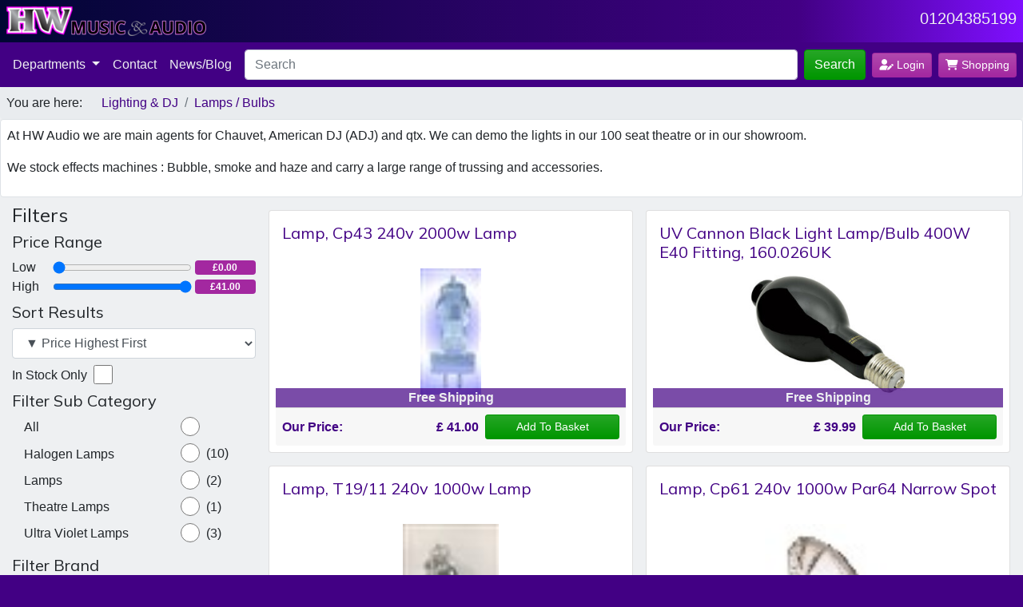

--- FILE ---
content_type: text/html; charset=utf-8
request_url: https://www.hwaudio.co.uk/Search/Lighting-DJ-m4/Lamps-Bulbs-c44
body_size: 22399
content:
<!DOCTYPE html>
<html lang="en-gb">

<head>
    

    <!-- Cache section by settings/basket cached at 28/01/2026 20:11:52, settings created at: 28/01/2026 03:00:05 -->
    <meta charset="UTF-8">
    <meta http-equiv="content-language" content="en-gb">
    <meta name="viewport" content="width=device-width, initial-scale=1, maximum-scale=1">
    <meta name="client_time_zone" content="Europe/London">
    <meta name="client" content="HW Audio Ltd">
        <meta name="google-site-verification" content="IyFYEJwToUXKsTxmG2Exlam-6SkHFkhBPtby01Ukvpc" />
    <link rel="preload" href="https://cdn.thinkka.com/thinkka/fonts/thinkka.ttf" as="font" type="font/ttf" crossorigin>
    <link rel="preload" href="/cdn.thinkka.com/thinkka/css/bootstrap/bootstrap.poypull.min.css?v=1769569205" as="style">
    <link rel="preconnect" href="https://cdn.thinkka.com">
    <link rel="preconnect" href="https://js.braintreegateway.com">
    <link rel="preconnect" href="https://wwww.paypalobjects.com">
        <link rel="shortcut icon" type="image/jpg" href="/images/favicon.png" />

    <link rel="stylesheet" href="/cdn.thinkka.com/thinkka/css/bootstrap/bootstrap.poypull.min.css?v=1769569205">
    <script src="https://polyfill.io/v3/polyfill.min.js?features=Intl%2Cdefault%2Ces6%2Ces7%2Ces5%2CIntersectionObserver%2CIntersectionObserverEntry%2CMutationObserver%2CResizeObserver
"></script>
    <!-- IMPORTANT here, the order of jQuery, Bootstrap and tQuery must be in that order -->
        <script defer src="https://code.jquery.com/jquery-3.5.1.min.js" integrity="sha256-9/aliU8dGd2tb6OSsuzixeV4y/faTqgFtohetphbbj0=" crossorigin="anonymous"></script>
    <script defer src="https://stackpath.bootstrapcdn.com/bootstrap/4.5.0/js/bootstrap.bundle.min.js" integrity="sha384-1CmrxMRARb6aLqgBO7yyAxTOQE2AKb9GfXnEo760AUcUmFx3ibVJJAzGytlQcNXd" crossorigin="anonymous"></script>
        <script defer src="https://core.thinkka.com/js/tquery/tquery.min.js" crossorigin="anonymous"></script>

    <script defer src="/js/sam_core.js?v=1769569205"></script>

    <script async defer crossorigin="anonymous" src="https://connect.facebook.net/en_GB/sdk.js#xfbml=1&version=v8.0&appId=540155586030537&autoLogAppEvents=1" nonce="uly76Niu"></script>

    <script type="application/ld+json">
        {"context":"http://schema.org","type":"LocalBusiness","image":"https://www.hwaudio.co.uk/images/1602404304699.jpg","priceRange":null,"address":{"type":"PostalAddress","streetAddress":"180-198 St Georges Rd","addressLocality":"Bolton","addressRegion":"Greater Manchester","postalCode":"BL1 2PH"},"description":null,"openingHours":null,"telephone":"01204 385199","email":null,"url":null,"hasMap":null,"sameAs":["https://www.facebook.com/HWAudioLtd","https://www.youtube.com/user/UC5cLZah3m0tToWbXX1ZbsMw","https://www.instagram.com/hwaudio"]}
    </script>


    
    <!-- Google Tag Manager -->
    <script>
        (function (w, d, s, l, i) {
            w[l] = w[l] || []; w[l].push({
                'gtm.start':
                    new Date().getTime(), event: 'gtm.js'
            }); var f = d.getElementsByTagName(s)[0],
                j = d.createElement(s), dl = l != 'dataLayer' ? '&l=' + l : ''; j.async = true; j.src =
                    'https://www.googletagmanager.com/gtm.js?id=' + i + dl; f.parentNode.insertBefore(j, f);
        })(window, document, 'script', 'dataLayer', 'GTM-MQQJXNF');</script>
    <!-- End Google Tag Manager -->

    <!-- Global site tag (gtag.js) - Google Tag Manager -->
    <script async src="https://www.googletagmanager.com/gtag/js?id=G-ZHDKXLQXGZ"></script>
    <script>
        window.dataLayer = window.dataLayer || [];
        function gtag() { dataLayer.push(arguments); }
        gtag('js', new Date());
        gtag('config', 'G-ZHDKXLQXGZ');
        
        ;
        // Create an event to fire when gtag is ready 
        window.top.dispatchEvent(new Event('gtag'));
    </script>






    <!-- Cache section by settings and URL (https://www.hwaudio.co.uk/Search/Lighting-DJ-m4/Lamps-Bulbs-c44) 28/01/2026 21:37:04 -->

    <title>HW Audio &gt; PA Systems &gt; Microphones and Accessories &gt; Wireless  Hand Held</title>
    <meta name="description" content="&lt;p&gt;We stock a great range of wired and wireless mics here at HW Audio.&lt;/p&gt;" />
        <meta property="og:title" content="HW Audio &gt; PA Systems &gt; Microphones and Accessories &gt; Wireless  Hand Held">
        <meta name="twitter:card" content="summary" />
        <meta name="twitter:title" content="HW Audio &gt; PA Systems &gt; Microphones and Accessories &gt; Wireless  Hand Held" />
        <meta property="og:image" content="https://api.screenshotmachine.com?key=237f35&amp;url=www.hwaudio.co.uk&amp;dimension=1024x768">
        <meta name="twitter:image" content="https://api.screenshotmachine.com?key=237f35&amp;url=www.hwaudio.co.uk&amp;dimension=1024x768" />
        <meta property="og:url" content="https://www.hwaudio.co.uk/Search/Lighting-DJ-m4/Lamps-Bulbs-c44">
        <meta property="og:description" content="&lt;p&gt;We stock a great range of wired and wireless mics here at HW Audio.&lt;/p&gt;">
        <meta name="twitter:description" content="&lt;p&gt;We stock a great range of wired and wireless mics here at HW Audio.&lt;/p&gt;" />
        <meta property="og:type" content="product">
    <meta property="fb:app_id" content="540155586030537">

        <meta property="fb:page_id" content="118646174831721">




    <!-- Cache section by settings and Page Search 28/01/2026 21:36:56 -->
                <script src="https://platform-api.sharethis.com/js/sharethis.js#property=66e055f84a9f71001934c490&amp;product=inline-share-buttons" true></script>
                <script src="https://eu1-config.doofinder.com/2.x/00c4c528-9b93-4ccf-9d31-a4840486f73f.js" true></script>




    <!-- Cache section by settings and checkout 28/01/2026 20:11:52 -->

    <script>
        window.SamPayment = {
          canShowPaymentsOnThisPage: true,

          providers: {
            braintree: true,
            paypal: false,
            mpesa: false
          },
          currency: 'GBP',
          country: 'GB',

          // How PayPal is being used on this site *today*
          paypalMode: "braintree"
        };
    </script>


            <script type="text/javascript" src="https://js.braintreegateway.com/web/3.111.0/js/client.min.js"></script>
                <script type="text/javascript" src="https://js.braintreegateway.com/web/3.111.0/js/paypal-checkout.min.js"></script>
            <script type="text/javascript" src="https://js.braintreegateway.com/web/3.111.0/js/data-collector.min.js"></script>
            <script type="text/javascript" src="https://js.braintreegateway.com/web/3.111.0/js/hosted-fields.min.js"></script>
                <script type="text/javascript" src="https://js.braintreegateway.com/web/3.111.0/js/three-d-secure.min.js"></script>
                <script type="text/javascript" src="https://js.braintreegateway.com/web/3.111.0/js/apple-pay.min.js"></script>



        <style>@media (min-width: 992px) {    .sticky-top-desktop { position: -webkit-sticky; position: sticky;    }        /* Ensure the row allows the sticky column to stretch the full height */    .row {        display: flex;        flex-wrap: wrap;    }}</style>
</head>

<body class="bg-gradient-primary-three"  data-simplecart="false">
 
    
    <!-- Google Tag Manager (noscript) -->
    <noscript>
        <iframe src="https://www.googletagmanager.com/ns.html?id=GTM-MQQJXNF')"
                height="0" width="0" style="display:none;visibility:hidden"></iframe>
    </noscript>
    <!-- End Google Tag Manager (noscript) -->




            
<Header data-css='header'  class='container-fluid d-flex flex-wrap align-items-center' >                    
<a data-css='logo_link'  class='py-2 col-9 p-2 d-inline-block col-md-6'  href="/" >                    
            
    <img id="logo" data-type="image" class="object-fit-contain mw-100 object-position-left mh-5e" data-css="image_img"  src="/images/logo-t.png" alt=" @Site.name" data-srcset="/images/logo.png 2000w,/images/logo-h.png 1200w,/images/logo-m.png 600w,/images/logo-t.png 250w"   >


</a>
                    
<span data-css='phone'  class='justify-content-between d-md-block text-right d-flex text-light pb-2 px-2 font-size-sm-125 col-12 col-md-6' ><div>01204385199</div><div><div/></span>
</Header>
            
            

    <div data-type="navbar" class="container-fluid sticky-top bg-primary p-2" data-css="navbar_wrapper">
        <nav class="container-fluid navbar-expand-lg navbar-dark navbar" data-css="navbar_navbar">


            <div class="order-lg-2 d-flex align-items-center" data-css="navbar_always_visible">
                <!-- Always visible section (except navbar-toggler which is shown only on small screens according to the navbar-expand-* class on the nav tag) -->
                        
    
<div data-type="loginbutton" class="ml-lg-2 d-inline-block position-relative" data-css="loginbutton_wrapper">
        <button class="btn btn-sm btn-info mr-2" data-login="true">
            <i class="fas fa-user-edit"></i>
            <span class="d-none d-lg-inline-block">Login</span>
        </button>
</div>

                        
    
<button data-toggle="collapse" data-type="cartbutton" class="btn btn-sm mr-2 mr-lg-0 btn-info position-relative" data-css="cartbutton_wrapper" data-target="#shoppingcart" >
    <i class="fas fa-shopping-cart" data-css="cartbutton_icon"></i>
    <span class="d-none d-lg-inline-block" data-css="cartbutton_button_text">Shopping</span>
</button>

                <button class="btn btn-sm btn-info navbar-toggler" data-css="navbar_toggle" type="button" data-toggle="collapse" data-target="#nav_navbar" aria-controls="#nav_navbar" aria-expanded="false" aria-label="Toggle navigation">
                    <i class="fas fa-bars" data-css="navbar_collapse_icon"></i>
                </button>
            </div>
                <div class="flex-grow-0 collapse navbar-collapse" data-css="navbar_collapsible" id="nav_navbar">
                    <ul class="mr-auto justify-content-between navbar-nav" data-css="navbar_ul">
                        <!-- Toggled section, hidden on small screens -->
                            <li class="  dropdown nav-item" data-css="navbar_li">
                                
        <a class="nav-link dropdown-toggle text-light" data-css="categories_button" href="#" id="department_dropdown" data-toggle="dropdown" aria-haspopup="true" aria-expanded="false">
        Departments
    </a>
    <ul class="dropdown-menu" aria-labelledby="department_dropdown">

                <li class="dropdown-submenu">
                    <a class="dropdown-item dropdown-toggle" href="/Search/Guitar-Bass-m11">Guitar &amp; Bass</a>
                    <ul class="dropdown-menu">
                                <li>
                                    <a class="dropdown-item" href="/Search/Guitar-Bass-m11/Bass-Amps-c129">Bass Amps</a>
                                </li>
                                <li>
                                    <a class="dropdown-item" href="/Search/Guitar-Bass-m11/Bass-Guitars-c127">Bass Guitars</a>
                                </li>
                                <li>
                                    <a class="dropdown-item" href="/Search/Guitar-Bass-m11/Guitar-Bass-Accessories-c130">Guitar &amp; Bass Accessories</a>
                                </li>
                                <li>
                                    <a class="dropdown-item" href="/Search/Guitar-Bass-m11/Guitar-Bass-Packages-c136">Guitar &amp; Bass Packages</a>
                                </li>
                                <li>
                                    <a class="dropdown-item" href="/Search/Guitar-Bass-m11/Guitar-Amps-c128">Guitar Amps</a>
                                </li>
                                <li>
                                    <a class="dropdown-item" href="/Search/Guitar-Bass-m11/Guitar-Effects-Pedals-c118">Guitar Effects Pedals</a>
                                </li>
                                <li>
                                    <a class="dropdown-item" href="/Search/Guitar-Bass-m11/Guitars-c126">Guitars</a>
                                </li>
                    </ul>
                </li>
                <li class="dropdown-submenu">
                    <a class="dropdown-item dropdown-toggle" href="/Search/Strings-m17">Strings</a>
                    <ul class="dropdown-menu">
                                <li>
                                    <a class="dropdown-item" href="/Search/Strings-m17/Bass-Strings-c161">Bass Strings</a>
                                </li>
                                <li>
                                    <a class="dropdown-item" href="/Search/Strings-m17/Folk-Instrument-Strings-c162">Folk Instrument Strings</a>
                                </li>
                                <li>
                                    <a class="dropdown-item" href="/Search/Strings-m17/Guitar-Strings-c160">Guitar Strings</a>
                                </li>
                                <li>
                                    <a class="dropdown-item" href="/Search/Strings-m17/Orchestral-Strings-c164">Orchestral Strings</a>
                                </li>
                                <li>
                                    <a class="dropdown-item" href="/Search/Strings-m17/Single-Strings-c168">Single Strings</a>
                                </li>
                    </ul>
                </li>
                <li class="dropdown-submenu">
                    <a class="dropdown-item dropdown-toggle" href="/Search/Home-AV-Audio-Video-m19">Home AV Audio Video</a>
                    <ul class="dropdown-menu">
                                <li>
                                    <a class="dropdown-item" href="/Search/Home-AV-Audio-Video-m19/Home-AV-c175">Home AV</a>
                                </li>
                                <li>
                                    <a class="dropdown-item" href="/Search/Home-AV-Audio-Video-m19/Home-Turntable-c205">Home Turntable</a>
                                </li>
                    </ul>
                </li>
                <li class="dropdown-submenu">
                    <a class="dropdown-item dropdown-toggle" href="/Search/Drums-Percussion-m12">Drums &amp; Percussion</a>
                    <ul class="dropdown-menu">
                                <li>
                                    <a class="dropdown-item" href="/Search/Drums-Percussion-m12/Accessories-c133">Accessories</a>
                                </li>
                                <li>
                                    <a class="dropdown-item" href="/Search/Drums-Percussion-m12/Acoustic-Drum-Kits-c138">Acoustic Drum Kits</a>
                                </li>
                                <li>
                                    <a class="dropdown-item" href="/Search/Drums-Percussion-m12/Cymbals-c140">Cymbals</a>
                                </li>
                                <li>
                                    <a class="dropdown-item" href="/Search/Drums-Percussion-m12/Drum-Skins-Drum-Heads-c171">Drum Skins / Drum Heads</a>
                                </li>
                                <li>
                                    <a class="dropdown-item" href="/Search/Drums-Percussion-m12/Drum-Sticks-Rods-Mallets-c172">Drum Sticks, Rods &amp; Mallets</a>
                                </li>
                                <li>
                                    <a class="dropdown-item" href="/Search/Drums-Percussion-m12/Electronic-Drum-Kits-c137">Electronic Drum Kits</a>
                                </li>
                                <li>
                                    <a class="dropdown-item" href="/Search/Drums-Percussion-m12/Hardware-c139">Hardware</a>
                                </li>
                                <li>
                                    <a class="dropdown-item" href="/Search/Drums-Percussion-m12/Individual-Drums-c166">Individual Drums</a>
                                </li>
                                <li>
                                    <a class="dropdown-item" href="/Search/Drums-Percussion-m12/Percussion-c156">Percussion</a>
                                </li>
                                <li>
                                    <a class="dropdown-item" href="/Search/Drums-Percussion-m12/Snare-Drums-c141">Snare Drums</a>
                                </li>
                    </ul>
                </li>
                <li class="dropdown-submenu">
                    <a class="dropdown-item dropdown-toggle" href="/Search/Musical-Instruments-m5">Musical Instruments</a>
                    <ul class="dropdown-menu">
                                <li>
                                    <a class="dropdown-item" href="/Search/Musical-Instruments-m5/Books-Dvds-c82">Books &amp; Dvds</a>
                                </li>
                                <li>
                                    <a class="dropdown-item" href="/Search/Musical-Instruments-m5/Brass-and-Woodwind-c69">Brass and Woodwind</a>
                                </li>
                                <li>
                                    <a class="dropdown-item" href="/Search/Musical-Instruments-m5/Christmas-Present-Ideas-c81">Christmas Present Ideas</a>
                                </li>
                                <li>
                                    <a class="dropdown-item" href="/Search/Musical-Instruments-m5/Folk-Instruments-c79">Folk Instruments</a>
                                </li>
                                <li>
                                    <a class="dropdown-item" href="/Search/Musical-Instruments-m5/Harmonicas-Accessories-c67">Harmonicas &amp; Accessories</a>
                                </li>
                                <li>
                                    <a class="dropdown-item" href="/Search/Musical-Instruments-m5/Hearing-Protection-c78">Hearing Protection</a>
                                </li>
                                <li>
                                    <a class="dropdown-item" href="/Search/Musical-Instruments-m5/Metronomes-c71">Metronomes</a>
                                </li>
                                <li>
                                    <a class="dropdown-item" href="/Search/Musical-Instruments-m5/Music-And-Conductors-Stands-c72">Music And Conductors Stands</a>
                                </li>
                                <li>
                                    <a class="dropdown-item" href="/Search/Musical-Instruments-m5/Music-Bags-c76">Music Bags</a>
                                </li>
                                <li>
                                    <a class="dropdown-item" href="/Search/Musical-Instruments-m5/Percussion-c66">Percussion</a>
                                </li>
                                <li>
                                    <a class="dropdown-item" href="/Search/Musical-Instruments-m5/Pianos-Keyboards-Midi-Hi-Tech-c63">Pianos, Keyboards, Midi &amp; Hi Tech</a>
                                </li>
                                <li>
                                    <a class="dropdown-item" href="/Search/Musical-Instruments-m5/Violins-Violas-Cellos-Double-Bass-c61">Violins, Violas, Cellos &amp; Double Bass</a>
                                </li>
                    </ul>
                </li>
                <li class="dropdown-submenu">
                    <a class="dropdown-item dropdown-toggle" href="/Search/PA-Systems-m2">PA Systems</a>
                    <ul class="dropdown-menu">
                                <li>
                                    <a class="dropdown-item" href="/Search/PA-Systems-m2/Amplifiers-c12">Amplifiers</a>
                                </li>
                                <li>
                                    <a class="dropdown-item" href="/Search/PA-Systems-m2/Batteries-c201">Batteries</a>
                                </li>
                                <li>
                                    <a class="dropdown-item" href="/Search/PA-Systems-m2/Bulk-Cable-c200">Bulk Cable</a>
                                </li>
                                <li>
                                    <a class="dropdown-item" href="/Search/PA-Systems-m2/Connectors-Adaptors-Leads-c9">Connectors, Adaptors &amp; Leads</a>
                                </li>
                                <li>
                                    <a class="dropdown-item" href="/Search/PA-Systems-m2/Installation-Packages-c176">Installation Packages</a>
                                </li>
                                <li>
                                    <a class="dropdown-item" href="/Search/PA-Systems-m2/Media-Players-c202">Media Players</a>
                                </li>
                                <li>
                                    <a class="dropdown-item" href="/Search/PA-Systems-m2/Microphones-and-Accessories-c11">Microphones and Accessories</a>
                                </li>
                                <li>
                                    <a class="dropdown-item" href="/Search/PA-Systems-m2/Mixing-Desks-c13">Mixing Desks</a>
                                </li>
                                <li>
                                    <a class="dropdown-item" href="/Search/PA-Systems-m2/PA-Covers-Cases-c158">PA Covers &amp; Cases</a>
                                </li>
                                <li>
                                    <a class="dropdown-item" href="/Search/PA-Systems-m2/Portable-Pa-Systems-c19">Portable Pa Systems</a>
                                </li>
                                <li>
                                    <a class="dropdown-item" href="/Search/PA-Systems-m2/Rack-Gear-c14">Rack Gear</a>
                                </li>
                                <li>
                                    <a class="dropdown-item" href="/Search/PA-Systems-m2/Rack-Panels-Cabinets-c21">Rack Panels &amp; Cabinets</a>
                                </li>
                                <li>
                                    <a class="dropdown-item" href="/Search/PA-Systems-m2/Spare-Parts-c174">Spare Parts</a>
                                </li>
                                <li>
                                    <a class="dropdown-item" href="/Search/PA-Systems-m2/Speakers-c8">Speakers</a>
                                </li>
                                <li>
                                    <a class="dropdown-item" href="/Search/PA-Systems-m2/Stage-Monitoring-c10">Stage Monitoring</a>
                                </li>
                                <li>
                                    <a class="dropdown-item" href="/Search/PA-Systems-m2/Stands-Brackets-Etc-c15">Stands, Brackets Etc</a>
                                </li>
                                <li>
                                    <a class="dropdown-item" href="/Search/PA-Systems-m2/Vocal-Effects-c165">Vocal Effects</a>
                                </li>
                    </ul>
                </li>
                <li class="dropdown-submenu">
                    <a class="dropdown-item dropdown-toggle" href="/Search/Studio-m6">Studio</a>
                    <ul class="dropdown-menu">
                                <li>
                                    <a class="dropdown-item" href="/Search/Studio-m6/Blank-Media-c86">Blank Media</a>
                                </li>
                                <li>
                                    <a class="dropdown-item" href="/Search/Studio-m6/Headphones-c90">Headphones</a>
                                </li>
                                <li>
                                    <a class="dropdown-item" href="/Search/Studio-m6/Midi-ControllersKeyboards-c95">Midi Controllers/Keyboards</a>
                                </li>
                                <li>
                                    <a class="dropdown-item" href="/Search/Studio-m6/Pre-amps-c91">Pre-amps</a>
                                </li>
                                <li>
                                    <a class="dropdown-item" href="/Search/Studio-m6/Sound-Cards-Audio-Interfaces-c85">Sound Cards &amp; Audio Interfaces</a>
                                </li>
                                <li>
                                    <a class="dropdown-item" href="/Search/Studio-m6/Sound-Isolation-c144">Sound Isolation</a>
                                </li>
                                <li>
                                    <a class="dropdown-item" href="/Search/Studio-m6/Studio-Mics-c88">Studio Mics</a>
                                </li>
                                <li>
                                    <a class="dropdown-item" href="/Search/Studio-m6/Studio-Monitor-Stands-c152">Studio Monitor Stands</a>
                                </li>
                                <li>
                                    <a class="dropdown-item" href="/Search/Studio-m6/Studio-Monitors-c89">Studio Monitors</a>
                                </li>
                    </ul>
                </li>
                <li class="dropdown-submenu">
                    <a class="dropdown-item dropdown-toggle" href="/Search/Lighting-DJ-m4">Lighting &amp; DJ</a>
                    <ul class="dropdown-menu">
                                <li>
                                    <a class="dropdown-item" href="/Search/Lighting-DJ-m4/Bubble-Machines-Fluids-c195">Bubble Machines &amp; Fluids</a>
                                </li>
                                <li>
                                    <a class="dropdown-item" href="/Search/Lighting-DJ-m4/Cables-DMX-Cables-c59">Cables &amp; DMX Cables</a>
                                </li>
                                <li>
                                    <a class="dropdown-item" href="/Search/Lighting-DJ-m4/Cartridges-Styli-c23">Cartridges &amp; Styli</a>
                                </li>
                                <li>
                                    <a class="dropdown-item" href="/Search/Lighting-DJ-m4/Cases-Bags-c24">Cases &amp; Bags</a>
                                </li>
                                <li>
                                    <a class="dropdown-item" href="/Search/Lighting-DJ-m4/Cd-Dvd-Players-c25">Cd &amp; Dvd Players</a>
                                </li>
                                <li>
                                    <a class="dropdown-item" href="/Search/Lighting-DJ-m4/Digital-DJ-Controllers-c36">Digital DJ Controllers</a>
                                </li>
                                <li>
                                    <a class="dropdown-item" href="/Search/Lighting-DJ-m4/Disco-Lighting-Effects-c167">Disco Lighting &amp; Effects</a>
                                </li>
                                <li>
                                    <a class="dropdown-item" href="/Search/Lighting-DJ-m4/Disco-Stage-Theatre-Lighting-c39">Disco, Stage, Theatre Lighting</a>
                                </li>
                                <li>
                                    <a class="dropdown-item" href="/Search/Lighting-DJ-m4/DJ-Mixers-c35">DJ Mixers</a>
                                </li>
                                <li>
                                    <a class="dropdown-item" href="/Search/Lighting-DJ-m4/DJ-Stands-c112">DJ Stands</a>
                                </li>
                                <li>
                                    <a class="dropdown-item" href="/Search/Lighting-DJ-m4/Headphones-c34">Headphones</a>
                                </li>
                                <li>
                                    <a class="dropdown-item" href="/Search/Lighting-DJ-m4/Home-Industrial-Lighting-c173">Home &amp; Industrial Lighting</a>
                                </li>
                                <li>
                                    <a class="dropdown-item" href="/Search/Lighting-DJ-m4/Lamps-Bulbs-c44">Lamps / Bulbs</a>
                                </li>
                                <li>
                                    <a class="dropdown-item" href="/Search/Lighting-DJ-m4/Light-Scanners-c47">Light Scanners</a>
                                </li>
                                <li>
                                    <a class="dropdown-item" href="/Search/Lighting-DJ-m4/Lighting-Bags-Hardcases-c147">Lighting Bags &amp; Hardcases</a>
                                </li>
                                <li>
                                    <a class="dropdown-item" href="/Search/Lighting-DJ-m4/Lighting-Controllers-c42">Lighting Controllers</a>
                                </li>
                                <li>
                                    <a class="dropdown-item" href="/Search/Lighting-DJ-m4/Mirrorballs-c51">Mirrorballs</a>
                                </li>
                                <li>
                                    <a class="dropdown-item" href="/Search/Lighting-DJ-m4/Projector-Screens-c198">Projector Screens</a>
                                </li>
                                <li>
                                    <a class="dropdown-item" href="/Search/Lighting-DJ-m4/Rope-Lighting-c53">Rope Lighting</a>
                                </li>
                                <li>
                                    <a class="dropdown-item" href="/Search/Lighting-DJ-m4/SmokeFogHaze-Machines-Fluids-c194">Smoke/Fog/Haze Machines &amp; Fluids</a>
                                </li>
                                <li>
                                    <a class="dropdown-item" href="/Search/Lighting-DJ-m4/Snow-Machines-Fluids-c169">Snow Machines &amp; Fluids</a>
                                </li>
                                <li>
                                    <a class="dropdown-item" href="/Search/Lighting-DJ-m4/Stage-Effects-c52">Stage Effects</a>
                                </li>
                                <li>
                                    <a class="dropdown-item" href="/Search/Lighting-DJ-m4/Stands-Trussing-c43">Stands &amp; Trussing</a>
                                </li>
                                <li>
                                    <a class="dropdown-item" href="/Search/Lighting-DJ-m4/Turntables-c38">Turntables</a>
                                </li>
                                <li>
                                    <a class="dropdown-item" href="/Search/Lighting-DJ-m4/UV-Lighting-c48">UV Lighting</a>
                                </li>
                    </ul>
                </li>
                <li class="dropdown-submenu">
                    <a class="dropdown-item dropdown-toggle" href="/Search/Used-Special-Offers-m0">Used &amp; Special Offers</a>
                    <ul class="dropdown-menu">
                                <li>
                                    <a class="dropdown-item" href="/Search/Used-Special-Offers-m0/Acoustic-Guitars-Used-c100">Acoustic Guitars, Used</a>
                                </li>
                                <li>
                                    <a class="dropdown-item" href="/Search/Used-Special-Offers-m0/Alarms-c196">Alarms</a>
                                </li>
                                <li>
                                    <a class="dropdown-item" href="/Search/Used-Special-Offers-m0/Bass-Guitars-Used-c155">Bass Guitars - Used</a>
                                </li>
                                <li>
                                    <a class="dropdown-item" href="/Search/Used-Special-Offers-m0/Clearance-Items-c109">Clearance Items</a>
                                </li>
                                <li>
                                    <a class="dropdown-item" href="/Search/Used-Special-Offers-m0/DJ-Gear-Used-c110">DJ Gear - Used</a>
                                </li>
                                <li>
                                    <a class="dropdown-item" href="/Search/Used-Special-Offers-m0/Drum-Cases-c211">Drum Cases</a>
                                </li>
                                <li>
                                    <a class="dropdown-item" href="/Search/Used-Special-Offers-m0/Drums-Cymbals-Used-c113">Drums &amp; Cymbals - Used</a>
                                </li>
                                <li>
                                    <a class="dropdown-item" href="/Search/Used-Special-Offers-m0/Effects-Pedals-Used-c143">Effects Pedals - Used</a>
                                </li>
                                <li>
                                    <a class="dropdown-item" href="/Search/Used-Special-Offers-m0/Electric-Guitars-Used-c99">Electric Guitars - Used</a>
                                </li>
                                <li>
                                    <a class="dropdown-item" href="/Search/Used-Special-Offers-m0/Folk-Instruments-Used-c153">Folk Instruments - Used</a>
                                </li>
                                <li>
                                    <a class="dropdown-item" href="/Search/Used-Special-Offers-m0/Guitar-Bass-Amps-Used-c102">Guitar &amp; Bass Amps - Used</a>
                                </li>
                                <li>
                                    <a class="dropdown-item" href="/Search/Used-Special-Offers-m0/Guitar-Accessories-Used-c204">Guitar Accessories - Used</a>
                                </li>
                                <li>
                                    <a class="dropdown-item" href="/Search/Used-Special-Offers-m0/Hi-Fi-c199">Hi Fi</a>
                                </li>
                                <li>
                                    <a class="dropdown-item" href="/Search/Used-Special-Offers-m0/Keyboards-c197">Keyboards</a>
                                </li>
                                <li>
                                    <a class="dropdown-item" href="/Search/Used-Special-Offers-m0/Lighting-Gear-Used-c134">Lighting Gear - Used</a>
                                </li>
                                <li>
                                    <a class="dropdown-item" href="/Search/Used-Special-Offers-m0/Secondhand-PA-c105">Secondhand PA</a>
                                </li>
                    </ul>
                </li>
                <li class="dropdown-submenu">
                    <a class="dropdown-item dropdown-toggle" href="/Search/Karaoke-m1">Karaoke</a>
                    <ul class="dropdown-menu">
                                <li>
                                    <a class="dropdown-item" href="/Search/Karaoke-m1/Accessories-c3">Accessories</a>
                                </li>
                                <li>
                                    <a class="dropdown-item" href="/Search/Karaoke-m1/CdMinidisc-Cases-c2">Cd/Minidisc Cases</a>
                                </li>
                                <li>
                                    <a class="dropdown-item" href="/Search/Karaoke-m1/Karaoke-Amplifiers-c4">Karaoke Amplifiers</a>
                                </li>
                                <li>
                                    <a class="dropdown-item" href="/Search/Karaoke-m1/Karaoke-Discs-c104">Karaoke Discs</a>
                                </li>
                                <li>
                                    <a class="dropdown-item" href="/Search/Karaoke-m1/Karaoke-Machines-c1">Karaoke Machines</a>
                                </li>
                    </ul>
                </li>
    </ul>


                            </li>
                            <li class=" nav-item" data-css="navbar_li">
                                
    <a class="nav-link text-light " href="/Contact"  id='contact_dropdown'  >Contact</a>

                            </li>
                            <li class=" nav-item" data-css="navbar_li">
                                
    <a class="nav-link text-light " href="/Blog"  id='news/blog_dropdown'  >News/Blog</a>

                            </li>
                    </ul>
                </div>
                <form class="text-right mx-auto ml-lg-2 my-2 my-lg-0 p-0 d-flex flex-nowrap flex-grow-1 order-lg-1 form-inline haslookup product" data-css="navbar_lookup_form">
                <input class="flex-grow-1 form-control lookup product doofinder" data-css="navbar_lookup_button" data-lookup-attach="true" type="search" placeholder="Search" aria-label="Search">
                <button type="submit" class="btn-success ml-2 btn" data-css="navbar_lookup_button">Search</button>
                </form>

        </nav>
    </div>


<Section data-css='pagebody'  class='container-fluid bg-light d-flex flex-wrap position-relative'  data-page="search" >

            <nav aria-label="breadcrumb" id="breadcrumbs" data-type="breadcrumbs" class="w-100 d-flex align-items-center justify-content-between" data-css="breadcrumbs_wrapper">
    <ol class="breadcrumb flex-fill m-0 p-2">
        <li class="pr-4">You are here: </li>
                <li class="breadcrumb-item">
                    <a href="/Search/Lighting-DJ-m4">Lighting &amp; DJ</a>
                </li>
                <li class="breadcrumb-item">
                    <a href="/Search/Lighting-DJ-m4/Lamps-Bulbs-c44">Lamps / Bulbs</a>
                </li>
        </ol> 
</nav>


            <nav id="pagination_top" aria-label="navigation" data-type="pagination" class="w-100" data-css="pagination_wrapper">
</nav>


            
<div id="category_texts" data-type="categorytexts" class="w-100 p-2 container-xxxl bg-white border rounded collapse show" data-css="categorytexts_wrapper">
    <p>At HW Audio we are main agents for Chauvet, American DJ (ADJ) and qtx. We can demo the lights in our 100 seat theatre or in our showroom.</p>
<p>We stock effects machines : Bubble, smoke and haze and carry a large range of trussing and accessories.</p>  
</div>


            
<div class="w-100 p-2 d-sm-none" data-css="searchfilters_mobile-toggle-container">
    <div class="col-12 border p-2 rounded border-dark bg-gradient-info pr-3 cursor-pointer" data-css="searchfilters_mobile-toggle" data-toggle="collapse" data-target="#filters">
        Refine Results
        <span class="float-right">
            <i class="fas fa-sliders-h"></i>
        </span>
    </div>
</div>

<form id="filters" data-type="searchfilters" class="col-11 shadow shadow-sm-none position-absolute position-sm-relative col-sm-3 collapse-sm-down z-1000 top-0 bottom-0 z-auto-sm bg-light pr-sm-0" data-css="searchfilters_wrapper" data-raw="{&quot;includeResultData&quot;:true,&quot;empty&quot;:false,&quot;stock_take&quot;:false,&quot;stock_take_period&quot;:0,&quot;getFullProducts&quot;:false,&quot;sort&quot;:{&quot;sortType&quot;:&quot;Price&quot;,&quot;sortOrder&quot;:&quot;Desc&quot;},&quot;masterCat&quot;:4,&quot;category&quot;:44,&quot;customerId&quot;:0,&quot;subscriptionProducts&quot;:&quot;UseDefault&quot;,&quot;groupVariations&quot;:true,&quot;groupEvents&quot;:false,&quot;futureEventsOnly&quot;:false,&quot;inRetailerStockOnly&quot;:false,&quot;inStockOnly&quot;:false,&quot;outOfStock&quot;:false,&quot;oversold&quot;:false,&quot;reservedStockOnly&quot;:false,&quot;itemsOnOrder&quot;:&quot;UseDefault&quot;,&quot;itemsForGoogleFeed&quot;:false,&quot;neverSold&quot;:false,&quot;oldPartExchanges&quot;:false,&quot;archivedItems&quot;:&quot;UseDefault&quot;,&quot;includeAddOnOnlyProducts&quot;:false,&quot;restrictedItems&quot;:&quot;False&quot;,&quot;discontinuedItems&quot;:&quot;UseDefault&quot;,&quot;itemsBlockedFromOrdering&quot;:&quot;UseDefault&quot;,&quot;saleOrReturnItems&quot;:&quot;UseDefault&quot;,&quot;bGradeItems&quot;:&quot;UseDefault&quot;,&quot;priceWasSyncedInThePastFortnight&quot;:&quot;UseDefault&quot;,&quot;bulkOffers&quot;:&quot;UseDefault&quot;,&quot;specialOffers&quot;:false,&quot;withTodaysPricing&quot;:false,&quot;includeEbayIdIfReturningProductData&quot;:false,&quot;includeReverbIdIfReturningProductData&quot;:false,&quot;validGtins&quot;:&quot;UseDefault&quot;,&quot;perPage&quot;:20,&quot;pageNumber&quot;:1,&quot;shortDescriptions&quot;:false,&quot;longTitles&quot;:false,&quot;noImages&quot;:false,&quot;smallImages&quot;:false,&quot;adviseMetaDescription&quot;:false,&quot;includesH1Tag&quot;:false,&quot;includesH2Tag&quot;:false,&quot;includesH3Tag&quot;:false,&quot;duplicateCheck&quot;:&quot;Undefined&quot;,&quot;includeDeliveries&quot;:false,&quot;includeSales&quot;:false,&quot;includeReservedStockQtys&quot;:false}" data-ajax="true" data-data-type="json" data-ajax-element="[data-type='productcollection']" data-stringify-data="true" data-content-type="application/json" method="POST" data-submit-on-change="true" data-before="t$.searchpage.filters" data-complete="t$.searchpage.result" action="/ProductCollection/Update"> 

    <h4 class="mt-2">
        Filters
        <span class="float-right d-sm-none" data-toggle="collapse" data-target="#filters">
            <i class="fas fa-times"></i>
        </span>
    </h4>

        
<div class="mb-2">
    <h5>
        Price Range
    </h5>
    <div class="d-flex justify-content-between align-items-center">
        <label class="col-2 m-0 p-0">Low</label>
        <input type="range" data-numeric="true" id="LowPrice" name="LowPrice" data-connect-high="#HighPrice" min="0" max="41.00" value="0.00" class="flex-fill p-0" />
        <span class="value badge badge-info col-3 ml-1" data-prefix="&#163;">&#163;0.00</span>
    </div>
    <div class="d-flex justify-content-between align-items-center">
        <label class="col-2 m-0 p-0">High</label>
        <input type="range" data-numeric="true" id="HighPrice" name="HighPrice" data-connect-low="#LowPrice" min="0.00" max="41.00" value="41.00" class="flex-fill p-0" />
        <span class="value badge badge-info col-3 ml-1" data-prefix="&#163;">&#163;41.00</span>
    </div>
</div>
        
<div class="mb-2">
    <h5>Sort Results</h5>
        <select name="Sort" class="form-control">
            <option value="">Sort Results</option>
<option value='SortType=Price|SortOrder=Asc'>&#9650; Price Lowest First</option><option value='SortType=Price|SortOrder=Desc'selected>&#9660; Price Highest First</option><option value='SortType=Best_Sellers|SortOrder=Desc'>&#9684; Best Sellers</option><option value='SortType=Ratings|SortOrder=Desc'>&#9672; Top Rated</option><option value='SortType=Brand|SortOrder=Asc'>&#9641; Brand</option><option value='SortType=Special_Offers|SortOrder=Desc'>&#9635; Special Offers</option><option value='SortType=Recent_Additions|SortOrder=Desc'>&#9673; New Products</option><option value='SortType=Recent_Deliveries|SortOrder=Desc'>&#9636; Deliveries</option>        </select>
</div>
        <div>
    <label>In Stock Only</label>
    <input type="checkbox" id="InStockOnly" name="InStockOnly" class="medium-check" />
</div>
        

        

        
    <div class="mb-2">
        <h5>Filter Sub Category</h5>
        <div>
            <label class="col-8">All</label>
            <input type="radio" name="Subcat" value="null" class="medium-check cursor-pointer"/>
        </div>
            <div class=" subcategory">
                <label class="col-8">Halogen Lamps</label>
                <input type="radio" name="Subcat" data-numeric="true" value="86" class="medium-check cursor-pointer" />
                <span class="product_count">(10)</span>
            </div>
            <div class=" subcategory">
                <label class="col-8">Lamps</label>
                <input type="radio" name="Subcat" data-numeric="true" value="87" class="medium-check cursor-pointer" />
                <span class="product_count">(2)</span>
            </div>
            <div class=" subcategory">
                <label class="col-8">Theatre Lamps</label>
                <input type="radio" name="Subcat" data-numeric="true" value="88" class="medium-check cursor-pointer" />
                <span class="product_count">(1)</span>
            </div>
            <div class=" subcategory">
                <label class="col-8">Ultra Violet Lamps</label>
                <input type="radio" name="Subcat" data-numeric="true" value="89" class="medium-check cursor-pointer" />
                <span class="product_count">(3)</span>
            </div>
    </div>

        
    <div class="mb-2">
        <h5>Filter Brand</h5>
        <div>
            <label class="col-8">All</label>
            <input type="radio" name="Brand" value="null" class="medium-check cursor-pointer"/>
        </div>
            <div class=" brand">
                <label class="col-8">Avsl / Qtx</label>
                <input type="radio" name="Brand" data-numeric="true" value="210" class="medium-check cursor-pointer" />
                <span class="product_count">(2)</span>
            </div>
            <div class=" brand">
                <label class="col-8">Lamp</label>
                <input type="radio" name="Brand" data-numeric="true" value="232" class="medium-check cursor-pointer" />
                <span class="product_count">(14)</span>
            </div>
            <div class=" brand">
                <label class="col-8">Skytec</label>
                <input type="radio" name="Brand" data-numeric="true" value="235" class="medium-check cursor-pointer" />
                <span class="product_count">(1)</span>
            </div>
    </div>


</form>


            

        <div id="results" data-type="productcollection" class="col-sm-9 col-12 d-flex flex-wrap p-0 p-sm-2 " data-css="productcollection_wrapper" data-querytime="546">




                    
<div itemscope itemtype="http://schema.org/Product" data-type="item" class="p-2 h-20e col-6 " data-css="item_wrapper">
    <meta itemprop="brand" content="Lamp">
    <meta itemprop="sku" content="3729">
    <div class="p-2 card h-100" data-css="item_card">
        <div class=" card-body d-flex flex-column p-2 position-relative" data-css="item_card-body">
            <h6 itemprop="name" class="mh-6e font-size-md-125 mnh-3e mb-0 pb-2 overflow-hidden card-title" data-css="item_name">
                    <a itemprop="url" href="/Product/Lamp-Cp43-240v-2000w-Lamp-3729" title="Lamp, Cp43 240v 2000w Lamp" class="stretched-link">Lamp, Cp43 240v 2000w Lamp</a>
            </h6>
            <div class="flex-fill w-100 m-0 overflow-hidden text-truncate d-none" data-css="item_strapline">
                
            </div>
                <div class="p-2 d-flex align-items-center justify-content-center flex-grow-1 overflow-hidden h-6e" data-css="item_card-img">
                    <img itemprop="image" src="https://cdn.thinkka.com/c_resources/fyn_2G2RhNs6/products/0/0/0/0/3/7/29/20304-tb.jpg" alt="Lamp, Cp43 240v 2000w Lamp" data-srcset="/cdn.thinkka.com/c_resources/fyn_2G2RhNs6/products/0/0/0/0/3/7/29/20304-dis.jpg 130w,&#xD;&#xA;/cdn.thinkka.com/c_resources/fyn_2G2RhNs6/products/0/0/0/0/3/7/29/20304-se.jpg 47w,&#xD;&#xA;/cdn.thinkka.com/c_resources/fyn_2G2RhNs6/products/0/0/0/0/3/7/29/20304-tb.jpg 24w,&#xD;&#xA;/cdn.thinkka.com/c_resources/fyn_2G2RhNs6/products/0/0/0/0/3/7/29/20304.jpg 213w" class="img-contain" />
                        <div class="position-absolute bottom-n1 font-weight-bold mb-md-1 text-light text-center bg-primary-opaque-2 left-0 right-0" data-css="item_free-carriage">Free Shipping</div>
                </div>
        </div>
        <div class="card-footer d-flex flex-wrap align-items-center justify-content-between p-2" data-css="item_card-footer">
            <div class="col-sm-7 col-12 p-0" data-css="item_card-pricing">
                

                
<div itemprop="offers" itemscope itemtype="http://schema.org/Offer" id="price_Display" data-type="price_display" class="font-weight-bolder text-primary m-sm-0 d-flex flex-wrap justify-content-center justify-content-xl-between mb-2" data-css="price_display_wrapper"> 
     
        <label class="d-none d-xl-inline m-0 mr-1" data-css="price_display_label">
            Our Price:
        </label>
        <span class="" data-css="price_display_numbers">
            <span itemprop="priceCurrency" content="System.Threading.Tasks.Task`1[Microsoft.AspNetCore.Html.HtmlString]" class="">&#163;</span><span itemprop="price" data-item="3729" data-item="3729">
                41.00
            </span>
        </span>

    

</div>
            </div>
                
<form action="/webapi/addtocart/" method="POST" data-ajax="true" data-complete="t$.shoppingcart.show" data-before="t$.shoppingcart.beforeAdd" data-content-type="application/json" data-id="BuyButton" data-type="buybutton" class="col-sm-5 pr-sm-0 pl-sm-2 px-0 buy_button" data-css="buybutton_form" data-data-type="" data-ajax-mode="" data-modal-header="" data-submit-on-change="false" data-item="3729" data-incart="false" data-addon-parent="0">
            <button type="submit" class="btn-sm w-100 btn btn-success" data-css="buybutton_button" >Add To Basket</button>
    <input type="hidden" data-numeric="true" name="itemid" value="3729" />
    <input type="hidden" data-numeric="true" name="quantity" value="1" />
</form> 
                
        </div>
    </div>
</div>

                    
<div itemscope itemtype="http://schema.org/Product" data-type="item" class="p-2 h-20e col-6 " data-css="item_wrapper">
    <meta itemprop="brand" content="Avsl / Qtx">
    <meta itemprop="sku" content="160.026uk">
        <meta itemprop="gtin" content="5015972028926 ">
    <div class="p-2 card h-100" data-css="item_card">
        <div class=" card-body d-flex flex-column p-2 position-relative" data-css="item_card-body">
            <h6 itemprop="name" class="mh-6e font-size-md-125 mnh-3e mb-0 pb-2 overflow-hidden card-title" data-css="item_name">
                    <a itemprop="url" href="/Product/UV-Cannon-Black-Light-LampBulb-400W-E40-Fitting-160026UK-441114" title="UV Cannon Black Light Lamp/Bulb 400W E40 Fitting, 160.026UK" class="stretched-link">UV Cannon Black Light Lamp/Bulb 400W E40 Fitting, 160.026UK</a>
            </h6>
            <div class="flex-fill w-100 m-0 overflow-hidden text-truncate d-none" data-css="item_strapline">
                
            </div>
                <div class="p-2 d-flex align-items-center justify-content-center flex-grow-1 overflow-hidden h-6e" data-css="item_card-img">
                    <img itemprop="image" src="https://cdn.thinkka.com/c_resources/fyn_2G2RhNs6/products/0/0/4/4/1/1/14/1708003293115679-t.jpg" alt="UV Cannon Black Light Lamp/Bulb 400W E40 Fitting, 160.026UK" data-srcset="/cdn.thinkka.com/c_resources/fyn_2G2RhNs6/products/0/0/4/4/1/1/14/1708003293115679.jpg 2400w,&#xD;&#xA;/cdn.thinkka.com/c_resources/fyn_2G2RhNs6/products/0/0/4/4/1/1/14/1708003293115679-h.jpg 1200w,&#xD;&#xA;/cdn.thinkka.com/c_resources/fyn_2G2RhNs6/products/0/0/4/4/1/1/14/1708003293115679-m.jpg 600w,&#xD;&#xA;/cdn.thinkka.com/c_resources/fyn_2G2RhNs6/products/0/0/4/4/1/1/14/1708003293115679-t.jpg 250w" class="img-contain" />
                        <div class="position-absolute bottom-n1 font-weight-bold mb-md-1 text-light text-center bg-primary-opaque-2 left-0 right-0" data-css="item_free-carriage">Free Shipping</div>
                </div>
        </div>
        <div class="card-footer d-flex flex-wrap align-items-center justify-content-between p-2" data-css="item_card-footer">
            <div class="col-sm-7 col-12 p-0" data-css="item_card-pricing">
                

                
<div itemprop="offers" itemscope itemtype="http://schema.org/Offer" id="price_Display" data-type="price_display" class="font-weight-bolder text-primary m-sm-0 d-flex flex-wrap justify-content-center justify-content-xl-between mb-2" data-css="price_display_wrapper"> 
     
        <label class="d-none d-xl-inline m-0 mr-1" data-css="price_display_label">
            Our Price:
        </label>
        <span class="" data-css="price_display_numbers">
            <span itemprop="priceCurrency" content="System.Threading.Tasks.Task`1[Microsoft.AspNetCore.Html.HtmlString]" class="">&#163;</span><span itemprop="price" data-item="441114" data-item="441114">
                39.99
            </span>
        </span>

    

</div>
            </div>
                
<form action="/webapi/addtocart/" method="POST" data-ajax="true" data-complete="t$.shoppingcart.show" data-before="t$.shoppingcart.beforeAdd" data-content-type="application/json" data-id="BuyButton" data-type="buybutton" class="col-sm-5 pr-sm-0 pl-sm-2 px-0 buy_button" data-css="buybutton_form" data-data-type="" data-ajax-mode="" data-modal-header="" data-submit-on-change="false" data-item="441114" data-incart="false" data-addon-parent="0">
            <button type="submit" class="btn-sm w-100 btn btn-success" data-css="buybutton_button" >Add To Basket</button>
    <input type="hidden" data-numeric="true" name="itemid" value="441114" />
    <input type="hidden" data-numeric="true" name="quantity" value="1" />
</form> 
                
        </div>
    </div>
</div>

                    
<div itemscope itemtype="http://schema.org/Product" data-type="item" class="p-2 h-20e col-6 " data-css="item_wrapper">
    <meta itemprop="brand" content="Lamp">
    <meta itemprop="sku" content="3757">
        <meta itemprop="gtin" content="8711500184962">
    <div class="p-2 card h-100" data-css="item_card">
        <div class=" card-body d-flex flex-column p-2 position-relative" data-css="item_card-body">
            <h6 itemprop="name" class="mh-6e font-size-md-125 mnh-3e mb-0 pb-2 overflow-hidden card-title" data-css="item_name">
                    <a itemprop="url" href="/Product/Lamp-T1911-240v-1000w-Lamp-3757" title="Lamp, T19/11 240v 1000w Lamp" class="stretched-link">Lamp, T19/11 240v 1000w Lamp</a>
            </h6>
            <div class="flex-fill w-100 m-0 overflow-hidden text-truncate d-none" data-css="item_strapline">
                
            </div>
                <div class="p-2 d-flex align-items-center justify-content-center flex-grow-1 overflow-hidden h-6e" data-css="item_card-img">
                    <img itemprop="image" src="https://cdn.thinkka.com/c_resources/fyn_2G2RhNs6/products/0/0/0/0/3/7/57/1532955120-tb.jpeg" alt="Lamp, T19/11 240v 1000w Lamp" data-srcset="/cdn.thinkka.com/c_resources/fyn_2G2RhNs6/products/0/0/0/0/3/7/57/1532955120-dis.jpeg 206w,&#xD;&#xA;/cdn.thinkka.com/c_resources/fyn_2G2RhNs6/products/0/0/0/0/3/7/57/1532955120-se.jpeg 75w,&#xD;&#xA;/cdn.thinkka.com/c_resources/fyn_2G2RhNs6/products/0/0/0/0/3/7/57/1532955120-tb.jpeg 38w,&#xD;&#xA;/cdn.thinkka.com/c_resources/fyn_2G2RhNs6/products/0/0/0/0/3/7/57/1532955120.jpeg 768w" class="img-contain" />
                        <div class="position-absolute bottom-n1 font-weight-bold mb-md-1 text-light text-center bg-primary-opaque-2 left-0 right-0" data-css="item_free-carriage">Free Shipping</div>
                </div>
        </div>
        <div class="card-footer d-flex flex-wrap align-items-center justify-content-between p-2" data-css="item_card-footer">
            <div class="col-sm-7 col-12 p-0" data-css="item_card-pricing">
                

                
<div itemprop="offers" itemscope itemtype="http://schema.org/Offer" id="price_Display" data-type="price_display" class="font-weight-bolder text-primary m-sm-0 d-flex flex-wrap justify-content-center justify-content-xl-between mb-2" data-css="price_display_wrapper"> 
     
        <label class="d-none d-xl-inline m-0 mr-1" data-css="price_display_label">
            Our Price:
        </label>
        <span class="" data-css="price_display_numbers">
            <span itemprop="priceCurrency" content="System.Threading.Tasks.Task`1[Microsoft.AspNetCore.Html.HtmlString]" class="">&#163;</span><span itemprop="price" data-item="3757" data-item="3757">
                33.12
            </span>
        </span>

    

</div>
            </div>
                
<form action="/webapi/addtocart/" method="POST" data-ajax="true" data-complete="t$.shoppingcart.show" data-before="t$.shoppingcart.beforeAdd" data-content-type="application/json" data-id="BuyButton" data-type="buybutton" class="col-sm-5 pr-sm-0 pl-sm-2 px-0 buy_button" data-css="buybutton_form" data-data-type="" data-ajax-mode="" data-modal-header="" data-submit-on-change="false" data-item="3757" data-incart="false" data-addon-parent="0">
            <button type="submit" class="btn-sm w-100 btn btn-success" data-css="buybutton_button" >Add To Basket</button>
    <input type="hidden" data-numeric="true" name="itemid" value="3757" />
    <input type="hidden" data-numeric="true" name="quantity" value="1" />
</form> 
                
        </div>
    </div>
</div>

                    
<div itemscope itemtype="http://schema.org/Product" data-type="item" class="p-2 h-20e col-6 " data-css="item_wrapper">
    <meta itemprop="brand" content="Lamp">
    <meta itemprop="sku" content="78543">
    <div class="p-2 card h-100" data-css="item_card">
        <div class=" card-body d-flex flex-column p-2 position-relative" data-css="item_card-body">
            <h6 itemprop="name" class="mh-6e font-size-md-125 mnh-3e mb-0 pb-2 overflow-hidden card-title" data-css="item_name">
                    <a itemprop="url" href="/Product/Lamp-Cp61-240v-1000w-Par64-Narrow-Spot-78543" title="Lamp, Cp61 240v 1000w Par64 Narrow Spot" class="stretched-link">Lamp, Cp61 240v 1000w Par64 Narrow Spot</a>
            </h6>
            <div class="flex-fill w-100 m-0 overflow-hidden text-truncate d-none" data-css="item_strapline">
                
            </div>
                <div class="p-2 d-flex align-items-center justify-content-center flex-grow-1 overflow-hidden h-6e" data-css="item_card-img">
                    <img itemprop="image" src="https://cdn.thinkka.com/c_resources/fyn_2G2RhNs6/products/0/0/0/7/8/5/43/22115-tb.jpg" alt="Lamp, Cp61 240v 1000w Par64 Narrow Spot" data-srcset="/cdn.thinkka.com/c_resources/fyn_2G2RhNs6/products/0/0/0/7/8/5/43/22115-dis.jpg 275w,&#xD;&#xA;/cdn.thinkka.com/c_resources/fyn_2G2RhNs6/products/0/0/0/7/8/5/43/22115-se.jpg 100w,&#xD;&#xA;/cdn.thinkka.com/c_resources/fyn_2G2RhNs6/products/0/0/0/7/8/5/43/22115-tb.jpg 50w,&#xD;&#xA;/cdn.thinkka.com/c_resources/fyn_2G2RhNs6/products/0/0/0/7/8/5/43/22115.jpg 400w" class="img-contain" />
                        <div class="position-absolute bottom-n1 font-weight-bold mb-md-1 text-light text-center bg-primary-opaque-2 left-0 right-0" data-css="item_free-carriage">Free Shipping</div>
                </div>
        </div>
        <div class="card-footer d-flex flex-wrap align-items-center justify-content-between p-2" data-css="item_card-footer">
            <div class="col-sm-7 col-12 p-0" data-css="item_card-pricing">
                

                
<div itemprop="offers" itemscope itemtype="http://schema.org/Offer" id="price_Display" data-type="price_display" class="font-weight-bolder text-primary m-sm-0 d-flex flex-wrap justify-content-center justify-content-xl-between mb-2" data-css="price_display_wrapper"> 
     
        <label class="d-none d-xl-inline m-0 mr-1" data-css="price_display_label">
            Our Price:
        </label>
        <span class="" data-css="price_display_numbers">
            <span itemprop="priceCurrency" content="System.Threading.Tasks.Task`1[Microsoft.AspNetCore.Html.HtmlString]" class="">&#163;</span><span itemprop="price" data-item="78543" data-item="78543">
                30.75
            </span>
        </span>

    

</div>
            </div>
                
<form action="/webapi/addtocart/" method="POST" data-ajax="true" data-complete="t$.shoppingcart.show" data-before="t$.shoppingcart.beforeAdd" data-content-type="application/json" data-id="BuyButton" data-type="buybutton" class="col-sm-5 pr-sm-0 pl-sm-2 px-0 buy_button" data-css="buybutton_form" data-data-type="" data-ajax-mode="" data-modal-header="" data-submit-on-change="false" data-item="78543" data-incart="false" data-addon-parent="0">
            <button type="submit" class="btn-sm w-100 btn btn-success" data-css="buybutton_button" >Add To Basket</button>
    <input type="hidden" data-numeric="true" name="itemid" value="78543" />
    <input type="hidden" data-numeric="true" name="quantity" value="1" />
</form> 
                
        </div>
    </div>
</div>

                    
<div itemscope itemtype="http://schema.org/Product" data-type="item" class="p-2 h-20e col-6 " data-css="item_wrapper">
    <meta itemprop="brand" content="Lamp">
    <meta itemprop="sku" content="3732">
        <meta itemprop="gtin" content="0043168999465">
    <div class="p-2 card h-100" data-css="item_card">
        <div class=" card-body d-flex flex-column p-2 position-relative" data-css="item_card-body">
            <h6 itemprop="name" class="mh-6e font-size-md-125 mnh-3e mb-0 pb-2 overflow-hidden card-title" data-css="item_name">
                    <a itemprop="url" href="/Product/Lamp-Cp87-240v-500w-Par64-Nsp-3732" title="Lamp, Cp87 240v 500w Par64 Nsp" class="stretched-link">Lamp, Cp87 240v 500w Par64 Nsp</a>
            </h6>
            <div class="flex-fill w-100 m-0 overflow-hidden text-truncate d-none" data-css="item_strapline">
                
            </div>
                <div class="p-2 d-flex align-items-center justify-content-center flex-grow-1 overflow-hidden h-6e" data-css="item_card-img">
                    <img itemprop="image" src="https://cdn.thinkka.com/c_resources/fyn_2G2RhNs6/products/0/0/0/0/3/7/32/1431861872-tb.jpg" alt="Lamp, Cp87 240v 500w Par64 Nsp" data-srcset="/cdn.thinkka.com/c_resources/fyn_2G2RhNs6/products/0/0/0/0/3/7/32/1431861872-dis.jpg 252w,&#xD;&#xA;/cdn.thinkka.com/c_resources/fyn_2G2RhNs6/products/0/0/0/0/3/7/32/1431861872-se.jpg 92w,&#xD;&#xA;/cdn.thinkka.com/c_resources/fyn_2G2RhNs6/products/0/0/0/0/3/7/32/1431861872-tb.jpg 46w,&#xD;&#xA;/cdn.thinkka.com/c_resources/fyn_2G2RhNs6/products/0/0/0/0/3/7/32/1431861872.jpg 1172w" class="img-contain" />
                        <div class="position-absolute bottom-n1 font-weight-bold mb-md-1 text-light text-center bg-primary-opaque-2 left-0 right-0" data-css="item_free-carriage">Free Shipping</div>
                </div>
        </div>
        <div class="card-footer d-flex flex-wrap align-items-center justify-content-between p-2" data-css="item_card-footer">
            <div class="col-sm-7 col-12 p-0" data-css="item_card-pricing">
                

                
<div itemprop="offers" itemscope itemtype="http://schema.org/Offer" id="price_Display" data-type="price_display" class="font-weight-bolder text-primary m-sm-0 d-flex flex-wrap justify-content-center justify-content-xl-between mb-2" data-css="price_display_wrapper"> 
     
        <label class="d-none d-xl-inline m-0 mr-1" data-css="price_display_label">
            Our Price:
        </label>
        <span class="" data-css="price_display_numbers">
            <span itemprop="priceCurrency" content="System.Threading.Tasks.Task`1[Microsoft.AspNetCore.Html.HtmlString]" class="">&#163;</span><span itemprop="price" data-item="3732" data-item="3732">
                30.70
            </span>
        </span>

    

</div>
            </div>
                
<form action="/webapi/addtocart/" method="POST" data-ajax="true" data-complete="t$.shoppingcart.show" data-before="t$.shoppingcart.beforeAdd" data-content-type="application/json" data-id="BuyButton" data-type="buybutton" class="col-sm-5 pr-sm-0 pl-sm-2 px-0 buy_button" data-css="buybutton_form" data-data-type="" data-ajax-mode="" data-modal-header="" data-submit-on-change="false" data-item="3732" data-incart="false" data-addon-parent="0">
            <button type="submit" class="btn-sm w-100 btn btn-success" data-css="buybutton_button" >Add To Basket</button>
    <input type="hidden" data-numeric="true" name="itemid" value="3732" />
    <input type="hidden" data-numeric="true" name="quantity" value="1" />
</form> 
                
        </div>
    </div>
</div>

                    
<div itemscope itemtype="http://schema.org/Product" data-type="item" class="p-2 h-20e col-6 " data-css="item_wrapper">
    <meta itemprop="brand" content="Lamp">
    <meta itemprop="sku" content="3731">
    <div class="p-2 card h-100" data-css="item_card">
        <div class=" card-body d-flex flex-column p-2 position-relative" data-css="item_card-body">
            <h6 itemprop="name" class="mh-6e font-size-md-125 mnh-3e mb-0 pb-2 overflow-hidden card-title" data-css="item_name">
                    <a itemprop="url" href="/Product/Lamp-Cp77-240v-1000w-G95-3731" title="Lamp, Cp77 240v 1000w G9.5" class="stretched-link">Lamp, Cp77 240v 1000w G9.5</a>
            </h6>
            <div class="flex-fill w-100 m-0 overflow-hidden text-truncate d-none" data-css="item_strapline">
                
            </div>
                <div class="p-2 d-flex align-items-center justify-content-center flex-grow-1 overflow-hidden h-6e" data-css="item_card-img">
                    <img itemprop="image" src="https://cdn.thinkka.com/c_resources/fyn_2G2RhNs6/products/0/0/0/0/3/7/31/1431886535-tb.jpg" alt="Lamp, Cp77 240v 1000w G9.5" data-srcset="/cdn.thinkka.com/c_resources/fyn_2G2RhNs6/products/0/0/0/0/3/7/31/1431886535-dis.jpg 300w,&#xD;&#xA;/cdn.thinkka.com/c_resources/fyn_2G2RhNs6/products/0/0/0/0/3/7/31/1431886535-se.jpg 178w,&#xD;&#xA;/cdn.thinkka.com/c_resources/fyn_2G2RhNs6/products/0/0/0/0/3/7/31/1431886535-tb.jpg 89w,&#xD;&#xA;/cdn.thinkka.com/c_resources/fyn_2G2RhNs6/products/0/0/0/0/3/7/31/1431886535.jpg 1800w" class="img-contain" />
                </div>
        </div>
        <div class="card-footer d-flex flex-wrap align-items-center justify-content-between p-2" data-css="item_card-footer">
            <div class="col-sm-7 col-12 p-0" data-css="item_card-pricing">
                
    <p data-type="price_list" class="small text-muted pr-1 m-sm-0 d-flex justify-content-between m-0" data-css="price_list_wrapper" id="price_List">
        <label class="w-50 m-0" data-css="price_list_label">List price:</label>
        <del>&#163;23.48</del>
    </p>

                
<div itemprop="offers" itemscope itemtype="http://schema.org/Offer" id="price_Display" data-type="price_display" class="font-weight-bolder text-primary m-sm-0 d-flex flex-wrap justify-content-center justify-content-xl-between mb-2" data-css="price_display_wrapper"> 
     
        <label class="d-none d-xl-inline m-0 mr-1" data-css="price_display_label">
            Our Price:
        </label>
        <span class="" data-css="price_display_numbers">
            <span itemprop="priceCurrency" content="System.Threading.Tasks.Task`1[Microsoft.AspNetCore.Html.HtmlString]" class="">&#163;</span><span itemprop="price" data-item="3731" data-item="3731">
                22.99
            </span>
        </span>

    

</div>
            </div>
                
<form action="/webapi/addtocart/" method="POST" data-ajax="true" data-complete="t$.shoppingcart.show" data-before="t$.shoppingcart.beforeAdd" data-content-type="application/json" data-id="BuyButton" data-type="buybutton" class="col-sm-5 pr-sm-0 pl-sm-2 px-0 buy_button" data-css="buybutton_form" data-data-type="" data-ajax-mode="" data-modal-header="" data-submit-on-change="false" data-item="3731" data-incart="false" data-addon-parent="0">
            <button type="submit" class="btn-sm w-100 btn btn-success" data-css="buybutton_button" >Add To Basket</button>
    <input type="hidden" data-numeric="true" name="itemid" value="3731" />
    <input type="hidden" data-numeric="true" name="quantity" value="1" />
</form> 
                
        </div>
    </div>
</div>

                    
<div itemscope itemtype="http://schema.org/Product" data-type="item" class="p-2 h-20e col-6 " data-css="item_wrapper">
    <meta itemprop="brand" content="Lamp">
    <meta itemprop="sku" content="G008AB">
        <meta itemprop="gtin" content="5021196159667">
    <div class="p-2 card h-100" data-css="item_card">
        <div class=" card-body d-flex flex-column p-2 position-relative" data-css="item_card-body">
            <h6 itemprop="name" class="mh-6e font-size-md-125 mnh-3e mb-0 pb-2 overflow-hidden card-title" data-css="item_name">
                    <a itemprop="url" href="/Product/Lamp-Par56-240v-300watt-Medium-Flood-34982" title="Lamp, Par56 240v 300watt Medium Flood" class="stretched-link">Lamp, Par56 240v 300watt Medium Flood</a>
            </h6>
            <div class="flex-fill w-100 m-0 overflow-hidden text-truncate d-none" data-css="item_strapline">
                
            </div>
                <div class="p-2 d-flex align-items-center justify-content-center flex-grow-1 overflow-hidden h-6e" data-css="item_card-img">
                    <img itemprop="image" src="https://cdn.thinkka.com/c_resources/fyn_2G2RhNs6/products/0/0/0/3/4/9/82/15377-tb.jpg" alt="Lamp, Par56 240v 300watt Medium Flood" data-srcset="/cdn.thinkka.com/c_resources/fyn_2G2RhNs6/products/0/0/0/3/4/9/82/15377-dis.jpg 133w,&#xD;&#xA;/cdn.thinkka.com/c_resources/fyn_2G2RhNs6/products/0/0/0/3/4/9/82/15377-se.jpg 89w,&#xD;&#xA;/cdn.thinkka.com/c_resources/fyn_2G2RhNs6/products/0/0/0/3/4/9/82/15377-tb.jpg 44w,&#xD;&#xA;/cdn.thinkka.com/c_resources/fyn_2G2RhNs6/products/0/0/0/3/4/9/82/15377.jpg 133w" class="img-contain" />
                </div>
        </div>
        <div class="card-footer d-flex flex-wrap align-items-center justify-content-between p-2" data-css="item_card-footer">
            <div class="col-sm-7 col-12 p-0" data-css="item_card-pricing">
                
    <p data-type="price_list" class="small text-muted pr-1 m-sm-0 d-flex justify-content-between m-0" data-css="price_list_wrapper" id="price_List">
        <label class="w-50 m-0" data-css="price_list_label">List price:</label>
        <del>&#163;18.40</del>
    </p>

                
<div itemprop="offers" itemscope itemtype="http://schema.org/Offer" id="price_Display" data-type="price_display" class="font-weight-bolder text-primary m-sm-0 d-flex flex-wrap justify-content-center justify-content-xl-between mb-2" data-css="price_display_wrapper"> 
     
        <label class="d-none d-xl-inline m-0 mr-1" data-css="price_display_label">
            Our Price:
        </label>
        <span class="" data-css="price_display_numbers">
            <span itemprop="priceCurrency" content="System.Threading.Tasks.Task`1[Microsoft.AspNetCore.Html.HtmlString]" class="">&#163;</span><span itemprop="price" data-item="34982" data-item="34982">
                18.35
            </span>
        </span>

    

</div>
            </div>
                
<form action="/webapi/addtocart/" method="POST" data-ajax="true" data-complete="t$.shoppingcart.show" data-before="t$.shoppingcart.beforeAdd" data-content-type="application/json" data-id="BuyButton" data-type="buybutton" class="col-sm-5 pr-sm-0 pl-sm-2 px-0 buy_button" data-css="buybutton_form" data-data-type="" data-ajax-mode="" data-modal-header="" data-submit-on-change="false" data-item="34982" data-incart="false" data-addon-parent="0">
            <button type="submit" class="btn-sm w-100 btn btn-success" data-css="buybutton_button" >Add To Basket</button>
    <input type="hidden" data-numeric="true" name="itemid" value="34982" />
    <input type="hidden" data-numeric="true" name="quantity" value="1" />
</form> 
                
        </div>
    </div>
</div>

                    
<div itemscope itemtype="http://schema.org/Product" data-type="item" class="p-2 h-20e col-6 " data-css="item_wrapper">
    <meta itemprop="brand" content="Lamp">
    <meta itemprop="sku" content="8711500187123">
        <meta itemprop="gtin" content="8711500187123">
    <div class="p-2 card h-100" data-css="item_card">
        <div class=" card-body d-flex flex-column p-2 position-relative" data-css="item_card-body">
            <h6 itemprop="name" class="mh-6e font-size-md-125 mnh-3e mb-0 pb-2 overflow-hidden card-title" data-css="item_name">
                    <a itemprop="url" href="/Product/Lamp-A1239-36v-400w-Hlx-64663-3726" title="Lamp, A1/239 36v 400w Hlx 64663" class="stretched-link">Lamp, A1/239 36v 400w Hlx 64663</a>
            </h6>
            <div class="flex-fill w-100 m-0 overflow-hidden text-truncate d-none" data-css="item_strapline">
                
            </div>
                <div class="p-2 d-flex align-items-center justify-content-center flex-grow-1 overflow-hidden h-6e" data-css="item_card-img">
                    <img itemprop="image" src="https://cdn.thinkka.com/c_resources/fyn_2G2RhNs6/products/0/0/0/0/3/7/26/1431887068-tb.jpg" alt="Lamp, A1/239 36v 400w Hlx 64663" data-srcset="/cdn.thinkka.com/c_resources/fyn_2G2RhNs6/products/0/0/0/0/3/7/26/1431887068-dis.jpg 155w,&#xD;&#xA;/cdn.thinkka.com/c_resources/fyn_2G2RhNs6/products/0/0/0/0/3/7/26/1431887068-se.jpg 56w,&#xD;&#xA;/cdn.thinkka.com/c_resources/fyn_2G2RhNs6/products/0/0/0/0/3/7/26/1431887068-tb.jpg 28w,&#xD;&#xA;/cdn.thinkka.com/c_resources/fyn_2G2RhNs6/products/0/0/0/0/3/7/26/1431887068.jpg 1012w" class="img-contain" />
                </div>
        </div>
        <div class="card-footer d-flex flex-wrap align-items-center justify-content-between p-2" data-css="item_card-footer">
            <div class="col-sm-7 col-12 p-0" data-css="item_card-pricing">
                

                
<div itemprop="offers" itemscope itemtype="http://schema.org/Offer" id="price_Display" data-type="price_display" class="font-weight-bolder text-primary m-sm-0 d-flex flex-wrap justify-content-center justify-content-xl-between mb-2" data-css="price_display_wrapper"> 
     
        <label class="d-none d-xl-inline m-0 mr-1" data-css="price_display_label">
            Our Price:
        </label>
        <span class="" data-css="price_display_numbers">
            <span itemprop="priceCurrency" content="System.Threading.Tasks.Task`1[Microsoft.AspNetCore.Html.HtmlString]" class="">&#163;</span><span itemprop="price" data-item="3726" data-item="3726">
                14.45
            </span>
        </span>

    

</div>
            </div>
                
<form action="/webapi/addtocart/" method="POST" data-ajax="true" data-complete="t$.shoppingcart.show" data-before="t$.shoppingcart.beforeAdd" data-content-type="application/json" data-id="BuyButton" data-type="buybutton" class="col-sm-5 pr-sm-0 pl-sm-2 px-0 buy_button" data-css="buybutton_form" data-data-type="" data-ajax-mode="" data-modal-header="" data-submit-on-change="false" data-item="3726" data-incart="false" data-addon-parent="0">
            <button type="submit" class="btn-sm w-100 btn btn-success" data-css="buybutton_button" >Add To Basket</button>
    <input type="hidden" data-numeric="true" name="itemid" value="3726" />
    <input type="hidden" data-numeric="true" name="quantity" value="1" />
</form> 
                
        </div>
    </div>
</div>

                    
<div itemscope itemtype="http://schema.org/Product" data-type="item" class="p-2 h-20e col-6 " data-css="item_wrapper">
    <meta itemprop="brand" content="Lamp">
    <meta itemprop="sku" content="4716">
    <div class="p-2 card h-100" data-css="item_card">
        <div class=" card-body d-flex flex-column p-2 position-relative" data-css="item_card-body">
            <h6 itemprop="name" class="mh-6e font-size-md-125 mnh-3e mb-0 pb-2 overflow-hidden card-title" data-css="item_name">
                    <a itemprop="url" href="/Product/Lamp-Uv-2-Foot-18w-4716" title="Lamp Uv 2 Foot  18w" class="stretched-link">Lamp Uv 2 Foot  18w</a>
            </h6>
            <div class="flex-fill w-100 m-0 overflow-hidden text-truncate d-none" data-css="item_strapline">
                
            </div>
                <div class="p-2 d-flex align-items-center justify-content-center flex-grow-1 overflow-hidden h-6e" data-css="item_card-img">
                    <img itemprop="image" src="https://cdn.thinkka.com/c_resources/fyn_2G2RhNs6/products/0/0/0/0/4/7/16/22118-tb.jpg" alt="Lamp Uv 2 Foot  18w" data-srcset="/cdn.thinkka.com/c_resources/fyn_2G2RhNs6/products/0/0/0/0/4/7/16/22118-dis.jpg 200w,&#xD;&#xA;/cdn.thinkka.com/c_resources/fyn_2G2RhNs6/products/0/0/0/0/4/7/16/22118-se.jpg 100w,&#xD;&#xA;/cdn.thinkka.com/c_resources/fyn_2G2RhNs6/products/0/0/0/0/4/7/16/22118-tb.jpg 50w,&#xD;&#xA;/cdn.thinkka.com/c_resources/fyn_2G2RhNs6/products/0/0/0/0/4/7/16/22118.jpg 200w" class="img-contain" />
                </div>
        </div>
        <div class="card-footer d-flex flex-wrap align-items-center justify-content-between p-2" data-css="item_card-footer">
            <div class="col-sm-7 col-12 p-0" data-css="item_card-pricing">
                

                
<div itemprop="offers" itemscope itemtype="http://schema.org/Offer" id="price_Display" data-type="price_display" class="font-weight-bolder text-primary m-sm-0 d-flex flex-wrap justify-content-center justify-content-xl-between mb-2" data-css="price_display_wrapper"> 
     
        <label class="d-none d-xl-inline m-0 mr-1" data-css="price_display_label">
            Our Price:
        </label>
        <span class="" data-css="price_display_numbers">
            <span itemprop="priceCurrency" content="System.Threading.Tasks.Task`1[Microsoft.AspNetCore.Html.HtmlString]" class="">&#163;</span><span itemprop="price" data-item="4716" data-item="4716">
                14.34
            </span>
        </span>

    

</div>
            </div>
                
<form action="/webapi/addtocart/" method="POST" data-ajax="true" data-complete="t$.shoppingcart.show" data-before="t$.shoppingcart.beforeAdd" data-content-type="application/json" data-id="BuyButton" data-type="buybutton" class="col-sm-5 pr-sm-0 pl-sm-2 px-0 buy_button" data-css="buybutton_form" data-data-type="" data-ajax-mode="" data-modal-header="" data-submit-on-change="false" data-item="4716" data-incart="false" data-addon-parent="0">
            <button type="submit" class="btn-sm w-100 btn btn-success" data-css="buybutton_button" >Add To Basket</button>
    <input type="hidden" data-numeric="true" name="itemid" value="4716" />
    <input type="hidden" data-numeric="true" name="quantity" value="1" />
</form> 
                
        </div>
    </div>
</div>

                    
<div itemscope itemtype="http://schema.org/Product" data-type="item" class="p-2 h-20e col-6 " data-css="item_wrapper">
    <meta itemprop="brand" content="Lamp">
    <meta itemprop="sku" content="G016ZLS">
        <meta itemprop="gtin" content="5021196197409">
    <div class="p-2 card h-100" data-css="item_card">
        <div class=" card-body d-flex flex-column p-2 position-relative" data-css="item_card-body">
            <h6 itemprop="name" class="mh-6e font-size-md-125 mnh-3e mb-0 pb-2 overflow-hidden card-title" data-css="item_name">
                    <a itemprop="url" href="/Product/FX-Lab-A1259-24v-250w-ELC-24v-Longer-Life-Lamp-For-Disco-Lights-96700" title="FX Lab A1/259 24v 250w ELC 24v Longer Life Lamp For Disco Lights" class="stretched-link">FX Lab A1/259 24v 250w ELC 24v Longer Life Lamp For Disco Lights</a>
            </h6>
            <div class="flex-fill w-100 m-0 overflow-hidden text-truncate d-none" data-css="item_strapline">
                
            </div>
                <div class="p-2 d-flex align-items-center justify-content-center flex-grow-1 overflow-hidden h-6e" data-css="item_card-img">
                    <img itemprop="image" src="https://cdn.thinkka.com/c_resources/fyn_2G2RhNs6/products/0/0/0/9/6/7/00/18486-tb.jpg" alt="FX Lab A1/259 24v 250w ELC 24v Longer Life Lamp For Disco Lights" data-srcset="/cdn.thinkka.com/c_resources/fyn_2G2RhNs6/products/0/0/0/9/6/7/00/18486-dis.jpg 105w,&#xD;&#xA;/cdn.thinkka.com/c_resources/fyn_2G2RhNs6/products/0/0/0/9/6/7/00/18486-se.jpg 83w,&#xD;&#xA;/cdn.thinkka.com/c_resources/fyn_2G2RhNs6/products/0/0/0/9/6/7/00/18486-tb.jpg 41w,&#xD;&#xA;/cdn.thinkka.com/c_resources/fyn_2G2RhNs6/products/0/0/0/9/6/7/00/18486.jpg 105w" class="img-contain" />
                </div>
        </div>
        <div class="card-footer d-flex flex-wrap align-items-center justify-content-between p-2" data-css="item_card-footer">
            <div class="col-sm-7 col-12 p-0" data-css="item_card-pricing">
                

                
<div itemprop="offers" itemscope itemtype="http://schema.org/Offer" id="price_Display" data-type="price_display" class="font-weight-bolder text-primary m-sm-0 d-flex flex-wrap justify-content-center justify-content-xl-between mb-2" data-css="price_display_wrapper"> 
     
        <label class="d-none d-xl-inline m-0 mr-1" data-css="price_display_label">
            Our Price:
        </label>
        <span class="" data-css="price_display_numbers">
            <span itemprop="priceCurrency" content="System.Threading.Tasks.Task`1[Microsoft.AspNetCore.Html.HtmlString]" class="">&#163;</span><span itemprop="price" data-item="96700" data-item="96700">
                9.99
            </span>
        </span>

    

</div>
            </div>
                
<form action="/webapi/addtocart/" method="POST" data-ajax="true" data-complete="t$.shoppingcart.show" data-before="t$.shoppingcart.beforeAdd" data-content-type="application/json" data-id="BuyButton" data-type="buybutton" class="col-sm-5 pr-sm-0 pl-sm-2 px-0 buy_button" data-css="buybutton_form" data-data-type="" data-ajax-mode="" data-modal-header="" data-submit-on-change="false" data-item="96700" data-incart="false" data-addon-parent="0">
            <button type="submit" class="btn-sm w-100 btn btn-success" data-css="buybutton_button" >Add To Basket</button>
    <input type="hidden" data-numeric="true" name="itemid" value="96700" />
    <input type="hidden" data-numeric="true" name="quantity" value="1" />
</form> 
                
        </div>
    </div>
</div>

                    
<div itemscope itemtype="http://schema.org/Product" data-type="item" class="p-2 h-20e col-6 " data-css="item_wrapper">
    <meta itemprop="brand" content="Lamp">
    <meta itemprop="sku" content="G016ZK">
        <meta itemprop="gtin" content="5021196140788">
    <div class="p-2 card h-100" data-css="item_card">
        <div class=" card-body d-flex flex-column p-2 position-relative" data-css="item_card-body">
            <h6 itemprop="name" class="mh-6e font-size-md-125 mnh-3e mb-0 pb-2 overflow-hidden card-title" data-css="item_name">
                    <a itemprop="url" href="/Product/Lamp-Enh-120v-240w-G016zk-Sylvania-67980" title="Lamp, Enh 120v 240w G016zk Sylvania" class="stretched-link">Lamp, Enh 120v 240w G016zk Sylvania</a>
            </h6>
            <div class="flex-fill w-100 m-0 overflow-hidden text-truncate d-none" data-css="item_strapline">
                
            </div>
                <div class="p-2 d-flex align-items-center justify-content-center flex-grow-1 overflow-hidden h-6e" data-css="item_card-img">
                    <img itemprop="image" src="https://cdn.thinkka.com/c_resources/fyn_2G2RhNs6/products/0/0/0/6/7/9/80/1604064768526-tb.jpg" alt="Lamp, Enh 120v 240w G016zk Sylvania" data-srcset="/cdn.thinkka.com/c_resources/fyn_2G2RhNs6/products/0/0/0/6/7/9/80/1604064768526-dis.jpg 275w,&#xD;&#xA;/cdn.thinkka.com/c_resources/fyn_2G2RhNs6/products/0/0/0/6/7/9/80/1604064768526-se.jpg 100w,&#xD;&#xA;/cdn.thinkka.com/c_resources/fyn_2G2RhNs6/products/0/0/0/6/7/9/80/1604064768526-tb.jpg 50w,&#xD;&#xA;/cdn.thinkka.com/c_resources/fyn_2G2RhNs6/products/0/0/0/6/7/9/80/1604064768526.jpg 1800w" class="img-contain" />
                </div>
        </div>
        <div class="card-footer d-flex flex-wrap align-items-center justify-content-between p-2" data-css="item_card-footer">
            <div class="col-sm-7 col-12 p-0" data-css="item_card-pricing">
                

                
<div itemprop="offers" itemscope itemtype="http://schema.org/Offer" id="price_Display" data-type="price_display" class="font-weight-bolder text-primary m-sm-0 d-flex flex-wrap justify-content-center justify-content-xl-between mb-2" data-css="price_display_wrapper"> 
     
        <label class="d-none d-xl-inline m-0 mr-1" data-css="price_display_label">
            Our Price:
        </label>
        <span class="" data-css="price_display_numbers">
            <span itemprop="priceCurrency" content="System.Threading.Tasks.Task`1[Microsoft.AspNetCore.Html.HtmlString]" class="">&#163;</span><span itemprop="price" data-item="67980" data-item="67980">
                8.50
            </span>
        </span>

    

</div>
            </div>
                
<form action="/webapi/addtocart/" method="POST" data-ajax="true" data-complete="t$.shoppingcart.show" data-before="t$.shoppingcart.beforeAdd" data-content-type="application/json" data-id="BuyButton" data-type="buybutton" class="col-sm-5 pr-sm-0 pl-sm-2 px-0 buy_button" data-css="buybutton_form" data-data-type="" data-ajax-mode="" data-modal-header="" data-submit-on-change="false" data-item="67980" data-incart="false" data-addon-parent="0">
            <button type="submit" class="btn-sm w-100 btn btn-success" data-css="buybutton_button" >Add To Basket</button>
    <input type="hidden" data-numeric="true" name="itemid" value="67980" />
    <input type="hidden" data-numeric="true" name="quantity" value="1" />
</form> 
                
        </div>
    </div>
</div>

                    
<div itemscope itemtype="http://schema.org/Product" data-type="item" class="p-2 h-20e col-6 " data-css="item_wrapper">
    <meta itemprop="brand" content="Avsl / Qtx">
    <meta itemprop="sku" content="159.447UK">
        <meta itemprop="gtin" content="5015972028667">
    <div class="p-2 card h-100" data-css="item_card">
        <div class=" card-body d-flex flex-column p-2 position-relative" data-css="item_card-body">
            <h6 itemprop="name" class="mh-6e font-size-md-125 mnh-3e mb-0 pb-2 overflow-hidden card-title" data-css="item_name">
                    <a itemprop="url" href="/Product/Qtx-Pinspot-Lamp-Par36-30w-GE-Code-4515-426182" title="Qtx Pinspot Lamp Par36 30w ( GE Code 4515)" class="stretched-link">Qtx Pinspot Lamp Par36 30w ( GE Code 4515)</a>
            </h6>
            <div class="flex-fill w-100 m-0 overflow-hidden text-truncate d-none" data-css="item_strapline">
                
            </div>
                <div class="p-2 d-flex align-items-center justify-content-center flex-grow-1 overflow-hidden h-6e" data-css="item_card-img">
                    <img itemprop="image" src="https://cdn.thinkka.com/c_resources/fyn_2G2RhNs6/products/0/0/4/2/6/1/82/1396044457-tb.jpg" alt="Qtx Pinspot Lamp Par36 30w ( GE Code 4515)" data-srcset="/cdn.thinkka.com/c_resources/fyn_2G2RhNs6/products/0/0/4/2/6/1/82/1396044457-dis.jpg 300w,&#xD;&#xA;/cdn.thinkka.com/c_resources/fyn_2G2RhNs6/products/0/0/4/2/6/1/82/1396044457-se.jpg 220w,&#xD;&#xA;/cdn.thinkka.com/c_resources/fyn_2G2RhNs6/products/0/0/4/2/6/1/82/1396044457-tb.jpg 150w,&#xD;&#xA;/cdn.thinkka.com/c_resources/fyn_2G2RhNs6/products/0/0/4/2/6/1/82/1396044457.jpg 1460w" class="img-contain" />
                </div>
        </div>
        <div class="card-footer d-flex flex-wrap align-items-center justify-content-between p-2" data-css="item_card-footer">
            <div class="col-sm-7 col-12 p-0" data-css="item_card-pricing">
                
    <p data-type="price_list" class="small text-muted pr-1 m-sm-0 d-flex justify-content-between m-0" data-css="price_list_wrapper" id="price_List">
        <label class="w-50 m-0" data-css="price_list_label">List price:</label>
        <del>&#163;7.99</del>
    </p>

                
<div itemprop="offers" itemscope itemtype="http://schema.org/Offer" id="price_Display" data-type="price_display" class="font-weight-bolder text-primary m-sm-0 d-flex flex-wrap justify-content-center justify-content-xl-between mb-2" data-css="price_display_wrapper" data-html="true" data-toggle="popover" data-title="Bulk Pricing" data-trigger="hover" data-content="Discounts available for purchase in multiple quantity - see the table under "Bulk Pricing""> 
     
        <label class="d-none d-xl-inline m-0 mr-1" data-css="price_display_label">
            Our Price:
        </label>
        <span class="" data-css="price_display_numbers">
            <span itemprop="priceCurrency" content="System.Threading.Tasks.Task`1[Microsoft.AspNetCore.Html.HtmlString]" class="">&#163;</span><span itemprop="price" data-item="426182" data-item="426182">
                7.19
            </span>
        </span>

    

</div>
            </div>
                
<form action="/webapi/addtocart/" method="POST" data-ajax="true" data-complete="t$.shoppingcart.show" data-before="t$.shoppingcart.beforeAdd" data-content-type="application/json" data-id="BuyButton" data-type="buybutton" class="col-sm-5 pr-sm-0 pl-sm-2 px-0 buy_button" data-css="buybutton_form" data-data-type="" data-ajax-mode="" data-modal-header="" data-submit-on-change="false" data-item="426182" data-incart="false" data-addon-parent="0">
            <button type="submit" class="btn-sm w-100 btn btn-success" data-css="buybutton_button" >Add To Basket</button>
    <input type="hidden" data-numeric="true" name="itemid" value="426182" />
    <input type="hidden" data-numeric="true" name="quantity" value="1" />
</form> 
                
        </div>
    </div>
</div>

                    
<div itemscope itemtype="http://schema.org/Product" data-type="item" class="p-2 h-20e col-6 " data-css="item_wrapper">
    <meta itemprop="brand" content="Lamp">
    <meta itemprop="sku" content="G016ZKA">
        <meta itemprop="gtin" content="5021196221012">
    <div class="p-2 card h-100" data-css="item_card">
        <div class=" card-body d-flex flex-column p-2 position-relative" data-css="item_card-body">
            <h6 itemprop="name" class="mh-6e font-size-md-125 mnh-3e mb-0 pb-2 overflow-hidden card-title" data-css="item_name">
                    <a itemprop="url" href="/Product/Lamp-Enh-120v-240w-G016zka-Fx-Lab-45118" title="Lamp, Enh 120v 240w G016zka Fx Lab" class="stretched-link">Lamp, Enh 120v 240w G016zka Fx Lab</a>
            </h6>
            <div class="flex-fill w-100 m-0 overflow-hidden text-truncate d-none" data-css="item_strapline">
                
            </div>
                <div class="p-2 d-flex align-items-center justify-content-center flex-grow-1 overflow-hidden h-6e" data-css="item_card-img">
                    <img itemprop="image" src="https://cdn.thinkka.com/c_resources/fyn_2G2RhNs6/products/0/0/0/4/5/1/18/1502726511-tb.jpg" alt="Lamp, Enh 120v 240w G016zka Fx Lab" data-srcset="/cdn.thinkka.com/c_resources/fyn_2G2RhNs6/products/0/0/0/4/5/1/18/1502726511-dis.jpg 292w,&#xD;&#xA;/cdn.thinkka.com/c_resources/fyn_2G2RhNs6/products/0/0/0/4/5/1/18/1502726511-se.jpg 106w,&#xD;&#xA;/cdn.thinkka.com/c_resources/fyn_2G2RhNs6/products/0/0/0/4/5/1/18/1502726511-tb.jpg 53w,&#xD;&#xA;/cdn.thinkka.com/c_resources/fyn_2G2RhNs6/products/0/0/0/4/5/1/18/1502726511.jpg 900w" class="img-contain" />
                </div>
        </div>
        <div class="card-footer d-flex flex-wrap align-items-center justify-content-between p-2" data-css="item_card-footer">
            <div class="col-sm-7 col-12 p-0" data-css="item_card-pricing">
                

                
<div itemprop="offers" itemscope itemtype="http://schema.org/Offer" id="price_Display" data-type="price_display" class="font-weight-bolder text-primary m-sm-0 d-flex flex-wrap justify-content-center justify-content-xl-between mb-2" data-css="price_display_wrapper"> 
     
        <label class="d-none d-xl-inline m-0 mr-1" data-css="price_display_label">
            Our Price:
        </label>
        <span class="" data-css="price_display_numbers">
            <span itemprop="priceCurrency" content="System.Threading.Tasks.Task`1[Microsoft.AspNetCore.Html.HtmlString]" class="">&#163;</span><span itemprop="price" data-item="45118" data-item="45118">
                7.00
            </span>
        </span>

    

</div>
            </div>
                
<form action="/webapi/addtocart/" method="POST" data-ajax="true" data-complete="t$.shoppingcart.show" data-before="t$.shoppingcart.beforeAdd" data-content-type="application/json" data-id="BuyButton" data-type="buybutton" class="col-sm-5 pr-sm-0 pl-sm-2 px-0 buy_button" data-css="buybutton_form" data-data-type="" data-ajax-mode="" data-modal-header="" data-submit-on-change="false" data-item="45118" data-incart="false" data-addon-parent="0">
            <button type="submit" class="btn-sm w-100 btn btn-success" data-css="buybutton_button" >Add To Basket</button>
    <input type="hidden" data-numeric="true" name="itemid" value="45118" />
    <input type="hidden" data-numeric="true" name="quantity" value="1" />
</form> 
                
        </div>
    </div>
</div>

                    
<div itemscope itemtype="http://schema.org/Product" data-type="item" class="p-2 h-20e col-6 " data-css="item_wrapper">
    <meta itemprop="brand" content="Lamp">
    <meta itemprop="sku" content="8711500409850">
        <meta itemprop="gtin" content="8711500409850 ">
    <div class="p-2 card h-100" data-css="item_card">
        <div class=" card-body d-flex flex-column p-2 position-relative" data-css="item_card-body">
            <h6 itemprop="name" class="mh-6e font-size-md-125 mnh-3e mb-0 pb-2 overflow-hidden card-title" data-css="item_name">
                    <a itemprop="url" href="/Product/Lamp-M28-12v-100w-7724-3743" title="Lamp, M28 12v 100w 7724" class="stretched-link">Lamp, M28 12v 100w 7724</a>
            </h6>
            <div class="flex-fill w-100 m-0 overflow-hidden text-truncate d-none" data-css="item_strapline">
                
            </div>
                <div class="p-2 d-flex align-items-center justify-content-center flex-grow-1 overflow-hidden h-6e" data-css="item_card-img">
                    <img itemprop="image" src="https://cdn.thinkka.com/c_resources/fyn_2G2RhNs6/products/0/0/0/0/3/7/43/22124-tb.jpg" alt="Lamp, M28 12v 100w 7724" data-srcset="/cdn.thinkka.com/c_resources/fyn_2G2RhNs6/products/0/0/0/0/3/7/43/22124-dis.jpg 249w,&#xD;&#xA;/cdn.thinkka.com/c_resources/fyn_2G2RhNs6/products/0/0/0/0/3/7/43/22124-se.jpg 100w,&#xD;&#xA;/cdn.thinkka.com/c_resources/fyn_2G2RhNs6/products/0/0/0/0/3/7/43/22124-tb.jpg 50w,&#xD;&#xA;/cdn.thinkka.com/c_resources/fyn_2G2RhNs6/products/0/0/0/0/3/7/43/22124.jpg 249w" class="img-contain" />
                </div>
        </div>
        <div class="card-footer d-flex flex-wrap align-items-center justify-content-between p-2" data-css="item_card-footer">
            <div class="col-sm-7 col-12 p-0" data-css="item_card-pricing">
                

                
<div itemprop="offers" itemscope itemtype="http://schema.org/Offer" id="price_Display" data-type="price_display" class="font-weight-bolder text-primary m-sm-0 d-flex flex-wrap justify-content-center justify-content-xl-between mb-2" data-css="price_display_wrapper"> 
     
        <label class="d-none d-xl-inline m-0 mr-1" data-css="price_display_label">
            Our Price:
        </label>
        <span class="" data-css="price_display_numbers">
            <span itemprop="priceCurrency" content="System.Threading.Tasks.Task`1[Microsoft.AspNetCore.Html.HtmlString]" class="">&#163;</span><span itemprop="price" data-item="3743" data-item="3743">
                6.15
            </span>
        </span>

    

</div>
            </div>
                
<form action="/webapi/addtocart/" method="POST" data-ajax="true" data-complete="t$.shoppingcart.show" data-before="t$.shoppingcart.beforeAdd" data-content-type="application/json" data-id="BuyButton" data-type="buybutton" class="col-sm-5 pr-sm-0 pl-sm-2 px-0 buy_button" data-css="buybutton_form" data-data-type="" data-ajax-mode="" data-modal-header="" data-submit-on-change="false" data-item="3743" data-incart="false" data-addon-parent="0">
            <button type="submit" class="btn-sm w-100 btn btn-success" data-css="buybutton_button" >Add To Basket</button>
    <input type="hidden" data-numeric="true" name="itemid" value="3743" />
    <input type="hidden" data-numeric="true" name="quantity" value="1" />
</form> 
                
        </div>
    </div>
</div>

                    
<div itemscope itemtype="http://schema.org/Product" data-type="item" class="p-2 h-20e col-6 " data-css="item_wrapper">
    <meta itemprop="brand" content="Skytec">
    <meta itemprop="sku" content="160.011UK">
        <meta itemprop="gtin" content="5015972028896">
    <div class="p-2 card h-100" data-css="item_card">
        <div class=" card-body d-flex flex-column p-2 position-relative" data-css="item_card-body">
            <h6 itemprop="name" class="mh-6e font-size-md-125 mnh-3e mb-0 pb-2 overflow-hidden card-title" data-css="item_name">
                    <a itemprop="url" href="/Product/Qtx-Blacklight-UV-Bulb240V-ES-75w-R80-66029" title="Qtx Blacklight / UV Bulb,240V, ES 75w R80" class="stretched-link">Qtx Blacklight / UV Bulb,240V, ES 75w R80</a>
            </h6>
            <div class="flex-fill w-100 m-0 overflow-hidden text-truncate d-none" data-css="item_strapline">
                
            </div>
                <div class="p-2 d-flex align-items-center justify-content-center flex-grow-1 overflow-hidden h-6e" data-css="item_card-img">
                    <img itemprop="image" src="https://cdn.thinkka.com/c_resources/fyn_2G2RhNs6/products/0/0/0/6/6/0/29/1470735646-tb.jpg" alt="Qtx Blacklight / UV Bulb,240V, ES 75w R80" data-srcset="/cdn.thinkka.com/c_resources/fyn_2G2RhNs6/products/0/0/0/6/6/0/29/1470735646-dis.jpg 300w,&#xD;&#xA;/cdn.thinkka.com/c_resources/fyn_2G2RhNs6/products/0/0/0/6/6/0/29/1470735646-se.jpg 220w,&#xD;&#xA;/cdn.thinkka.com/c_resources/fyn_2G2RhNs6/products/0/0/0/6/6/0/29/1470735646-tb.jpg 122w,&#xD;&#xA;/cdn.thinkka.com/c_resources/fyn_2G2RhNs6/products/0/0/0/6/6/0/29/1470735646.jpg 1500w" class="img-contain" />
                </div>
        </div>
        <div class="card-footer d-flex flex-wrap align-items-center justify-content-between p-2" data-css="item_card-footer">
            <div class="col-sm-7 col-12 p-0" data-css="item_card-pricing">
                

                
<div itemprop="offers" itemscope itemtype="http://schema.org/Offer" id="price_Display" data-type="price_display" class="font-weight-bolder text-primary m-sm-0 d-flex flex-wrap justify-content-center justify-content-xl-between mb-2" data-css="price_display_wrapper"> 
     
        <label class="d-none d-xl-inline m-0 mr-1" data-css="price_display_label">
            Our Price:
        </label>
        <span class="" data-css="price_display_numbers">
            <span itemprop="priceCurrency" content="System.Threading.Tasks.Task`1[Microsoft.AspNetCore.Html.HtmlString]" class="">&#163;</span><span itemprop="price" data-item="66029" data-item="66029">
                4.99
            </span>
        </span>

    

</div>
            </div>
                
<form action="/webapi/addtocart/" method="POST" data-ajax="true" data-complete="t$.shoppingcart.show" data-before="t$.shoppingcart.beforeAdd" data-content-type="application/json" data-id="BuyButton" data-type="buybutton" class="col-sm-5 pr-sm-0 pl-sm-2 px-0 buy_button" data-css="buybutton_form" data-data-type="" data-ajax-mode="" data-modal-header="" data-submit-on-change="false" data-item="66029" data-incart="false" data-addon-parent="0">
            <button type="submit" class="btn-sm w-100 btn btn-success" data-css="buybutton_button" >Add To Basket</button>
    <input type="hidden" data-numeric="true" name="itemid" value="66029" />
    <input type="hidden" data-numeric="true" name="quantity" value="1" />
</form> 
                
        </div>
    </div>
</div>

                    
<div itemscope itemtype="http://schema.org/Product" data-type="item" class="p-2 h-20e col-6 " data-css="item_wrapper">
    <meta itemprop="brand" content="Lamp">
    <meta itemprop="sku" content="3744">
    <div class="p-2 card h-100" data-css="item_card">
        <div class=" card-body d-flex flex-column p-2 position-relative" data-css="item_card-body">
            <h6 itemprop="name" class="mh-6e font-size-md-125 mnh-3e mb-0 pb-2 overflow-hidden card-title" data-css="item_name">
                    <a itemprop="url" href="/Product/Lamp-M32-12v-50w-Lamp-3744" title="Lamp, M32 12v 50w Lamp" class="stretched-link">Lamp, M32 12v 50w Lamp</a>
            </h6>
            <div class="flex-fill w-100 m-0 overflow-hidden text-truncate d-none" data-css="item_strapline">
                
            </div>
                <div class="p-2 d-flex align-items-center justify-content-center flex-grow-1 overflow-hidden h-6e" data-css="item_card-img">
                    <img itemprop="image" src="https://cdn.thinkka.com/c_resources/fyn_2G2RhNs6/products/0/0/0/0/3/7/44/22125-tb.jpg" alt="Lamp, M32 12v 50w Lamp" data-srcset="/cdn.thinkka.com/c_resources/fyn_2G2RhNs6/products/0/0/0/0/3/7/44/22125-dis.jpg 249w,&#xD;&#xA;/cdn.thinkka.com/c_resources/fyn_2G2RhNs6/products/0/0/0/0/3/7/44/22125-se.jpg 100w,&#xD;&#xA;/cdn.thinkka.com/c_resources/fyn_2G2RhNs6/products/0/0/0/0/3/7/44/22125-tb.jpg 50w,&#xD;&#xA;/cdn.thinkka.com/c_resources/fyn_2G2RhNs6/products/0/0/0/0/3/7/44/22125.jpg 249w" class="img-contain" />
                </div>
        </div>
        <div class="card-footer d-flex flex-wrap align-items-center justify-content-between p-2" data-css="item_card-footer">
            <div class="col-sm-7 col-12 p-0" data-css="item_card-pricing">
                

                
<div itemprop="offers" itemscope itemtype="http://schema.org/Offer" id="price_Display" data-type="price_display" class="font-weight-bolder text-primary m-sm-0 d-flex flex-wrap justify-content-center justify-content-xl-between mb-2" data-css="price_display_wrapper"> 
     
        <label class="d-none d-xl-inline m-0 mr-1" data-css="price_display_label">
            Our Price:
        </label>
        <span class="" data-css="price_display_numbers">
            <span itemprop="priceCurrency" content="System.Threading.Tasks.Task`1[Microsoft.AspNetCore.Html.HtmlString]" class="">&#163;</span><span itemprop="price" data-item="3744" data-item="3744">
                4.25
            </span>
        </span>

    

</div>
            </div>
                
<form action="/webapi/addtocart/" method="POST" data-ajax="true" data-complete="t$.shoppingcart.show" data-before="t$.shoppingcart.beforeAdd" data-content-type="application/json" data-id="BuyButton" data-type="buybutton" class="col-sm-5 pr-sm-0 pl-sm-2 px-0 buy_button" data-css="buybutton_form" data-data-type="" data-ajax-mode="" data-modal-header="" data-submit-on-change="false" data-item="3744" data-incart="false" data-addon-parent="0">
            <button type="submit" class="btn-sm w-100 btn btn-success" data-css="buybutton_button" >Add To Basket</button>
    <input type="hidden" data-numeric="true" name="itemid" value="3744" />
    <input type="hidden" data-numeric="true" name="quantity" value="1" />
</form> 
                
        </div>
    </div>
</div>

                    
<div itemscope itemtype="http://schema.org/Product" data-type="item" class="p-2 h-20e col-6 " data-css="item_wrapper">
    <meta itemprop="brand" content="Lamp">
    <meta itemprop="sku" content="3739">
    <div class="p-2 card h-100" data-css="item_card">
        <div class=" card-body d-flex flex-column p-2 position-relative" data-css="item_card-body">
            <h6 itemprop="name" class="mh-6e font-size-md-125 mnh-3e mb-0 pb-2 overflow-hidden card-title" data-css="item_name">
                    <a itemprop="url" href="/Product/Lamp-240v-500w-Linear-R7s-Outdoor-Flood-Type-3739" title="Lamp, 240v 500w Linear R7s Outdoor Flood Type" class="stretched-link">Lamp, 240v 500w Linear R7s Outdoor Flood Type</a>
            </h6>
            <div class="flex-fill w-100 m-0 overflow-hidden text-truncate d-none" data-css="item_strapline">
                
            </div>
                <div class="p-2 d-flex align-items-center justify-content-center flex-grow-1 overflow-hidden h-6e" data-css="item_card-img">
                    <img itemprop="image" src="https://cdn.thinkka.com/c_resources/fyn_2G2RhNs6/products/0/0/0/0/3/7/39/22123-tb.jpg" alt="Lamp, 240v 500w Linear R7s Outdoor Flood Type" data-srcset="/cdn.thinkka.com/c_resources/fyn_2G2RhNs6/products/0/0/0/0/3/7/39/22123-dis.jpg 268w,&#xD;&#xA;/cdn.thinkka.com/c_resources/fyn_2G2RhNs6/products/0/0/0/0/3/7/39/22123-se.jpg 97w,&#xD;&#xA;/cdn.thinkka.com/c_resources/fyn_2G2RhNs6/products/0/0/0/0/3/7/39/22123-tb.jpg 49w,&#xD;&#xA;/cdn.thinkka.com/c_resources/fyn_2G2RhNs6/products/0/0/0/0/3/7/39/22123.jpg 300w" class="img-contain" />
                </div>
        </div>
        <div class="card-footer d-flex flex-wrap align-items-center justify-content-between p-2" data-css="item_card-footer">
            <div class="col-sm-7 col-12 p-0" data-css="item_card-pricing">
                

                
<div itemprop="offers" itemscope itemtype="http://schema.org/Offer" id="price_Display" data-type="price_display" class="font-weight-bolder text-primary m-sm-0 d-flex flex-wrap justify-content-center justify-content-xl-between mb-2" data-css="price_display_wrapper"> 
     
        <label class="d-none d-xl-inline m-0 mr-1" data-css="price_display_label">
            Our Price:
        </label>
        <span class="" data-css="price_display_numbers">
            <span itemprop="priceCurrency" content="System.Threading.Tasks.Task`1[Microsoft.AspNetCore.Html.HtmlString]" class="">&#163;</span><span itemprop="price" data-item="3739" data-item="3739">
                3.08
            </span>
        </span>

    

</div>
            </div>
                
<form action="/webapi/addtocart/" method="POST" data-ajax="true" data-complete="t$.shoppingcart.show" data-before="t$.shoppingcart.beforeAdd" data-content-type="application/json" data-id="BuyButton" data-type="buybutton" class="col-sm-5 pr-sm-0 pl-sm-2 px-0 buy_button" data-css="buybutton_form" data-data-type="" data-ajax-mode="" data-modal-header="" data-submit-on-change="false" data-item="3739" data-incart="false" data-addon-parent="0">
            <button type="submit" class="btn-sm w-100 btn btn-success" data-css="buybutton_button" >Add To Basket</button>
    <input type="hidden" data-numeric="true" name="itemid" value="3739" />
    <input type="hidden" data-numeric="true" name="quantity" value="1" />
</form> 
                
        </div>
    </div>
</div>


        </div>



            <nav id="pagination_bottom" aria-label="navigation" data-type="pagination" class="w-100" data-css="pagination_wrapper">
</nav>



</Section>            
<footer data-css='footer' >                    
<div data-css='foot_inner'  class='container-xxl d-flex flex-wrap' >                    
<h4 data-css='opening'  class='w-100 px-4 pt-3 pb-2' >Opening Hours:<br class="d-sm-none"/> Monday - Saturday 9:30am-5:30pm, Sunday 12:00am-4:00pm</h4>
                    
<h5 data-css='parking'  class='w-100 px-4 py-2 bg-primary' >Parking Available on Site</h5>
                    
<div data-css='add-wrap'  class='w-100 px-4 py-2 bg-primary' >180-198 St Georges Rd, Bolton, Lancs. BL1 2PH<br/>Tel: 01204 385199<br/>Email: <a href="mailto:orders@hwaudio.co.uk">orders@hwaudio.co.uk</a></div>
                    
            
<ul class="flex-column col-6 col-sm-3 mt-2 nav" data-css="nav_ul">
        <li class="nav-item my-2 " data-css="nav_li">
            
    <a class="nav-link nav-link py-0 " href="/Privacy"  id='privacy_dropdown'  >Privacy</a>

        </li>
        <li class="nav-item my-2 " data-css="nav_li">
            
    <a class="nav-link nav-link py-0 " href="/Terms"  id='returns_policy_dropdown'  >Returns Policy</a>

        </li>
        <li class="nav-item my-2 " data-css="nav_li">
            
    <a class="nav-link nav-link py-0 " href="/Terms#shipping"  id='shipping_policy_dropdown'  >Shipping Policy</a>

        </li>
        <li class="nav-item my-2 " data-css="nav_li">
            
    <a class="nav-link nav-link py-0 " href="/Contact"  id='contact_dropdown'  >Contact</a>

        </li>
        <li class="nav-item my-2 " data-css="nav_li">
            
    <a class="nav-link nav-link py-0 " href="/Blog"  id='news/blog_dropdown'  >News/Blog</a>

        </li>
        <li class="nav-item my-2 " data-css="nav_li">
            
    <a class="nav-link nav-link py-0 showCookieSettings " href="#"  id='cookie_settings_dropdown'  >Cookie Settings</a>

        </li>
</ul>

                    
<div data-css='social'  class='col-6 col-sm-3 mt-2' >                    
<h4 data-css='social_header' >Social Media</h4>
                    
<div data-css='social_body'  class='text-center d-flex flex-wrap justify-content-between' >                    
<a data-css='fb_link'  class='col-6 my-4 p-0'  href="https://facebook.com/HWAudioLtd"  target="_blank"  rel="noreferrer"  title="HW Audio Ltd on Facebook" ><span class="facebook-icon display-5"><i class="fab fa-facebook-square"></i></span><span class="d-block">Facebook</span></a>
                    
<a data-css='youtube_link'  class='col-6 my-4 p-0'  href="https://www.youtube.com/channel/UC5cLZah3m0tToWbXX1ZbsMw"  target="_blank"  rel="noreferrer"  title="HW Audio Ltd YouTube Channel" ><span class="youtube-icon display-5"><i class="fab fa-youtube-square"></i></span><span class="d-block">YouTube</span></a>
                    

                    
<a data-css='insta_link'  class='col-6 my-4 p-0'  href="https://www.instagram.com/hwaudio"  target="_blank"  rel="noreferrer"  title="Follow HW Audio Ltd on Instagram" ><span class="instagram-icon display-5"><i class="fab fa-square-instagram"></i></span><span class="d-block">Instagram</span></a>
                    

</div>
</div>
                    
<div data-css='payments'  class='col-6 col-sm-3 mt-2' >                    
<h4 data-css='payments_header' >Payments Accepted by:</h4>
                    
<div data-css='payments_body'  class='text-center d-flex flex-wrap justify-content-around' ><i class="fab fa-cc-visa display-5 col-6 my-4" data-toggle="popover" data-placement="top" data-content="Payment accepted by Visa Credit or Debit Cards." data-trigger="hover click"></i> <i class="fab fa-cc-mastercard display-5 col-6 my-4" data-toggle="popover" data-placement="top" data-content="Payment accepted by Mastercard Credit or Debit Cards." data-trigger="hover click"></i> <i class="tf-maestro display-5 col-6 my-4" data-toggle="popover" data-placement="top" data-content="Payment accepted by Maestro Cards." data-trigger="hover click"></i> <i class="fab fa-cc-paypal display-5 col-6 my-4" data-toggle="popover" data-placement="top" data-content="Payment accepted by PayPal account, including PayPal Credit." data-trigger="hover click"></i> <i class="fab fa-cc-amex display-5 col-6 my-4" data-toggle="popover" data-placement="top" data-content="Payment accepted by American Express Cards." data-trigger="hover click"></i> </div>
</div>
                    
            
<form class="col-6 col-sm-3 mt-2" data-css="newslettersignup_wrapper" data-ajax="true" action="/webapi/newslettersignup" data-ajax-method="POST" data-stringify-data="true" data-response-type="text" data-content-type="application/json" data-ajax-element="mybutton" data-ajax-mode="replace">
    <h4>Newsletter</h4>
    <div class="form-group">
        <label for="n_name">Name</label>
        <input type="text" class="form-control" id="n_name" name="name" placeholder="Enter name" required>
    </div>
    <div class="form-group">
        <label for="n_postcode">Postcode</label>
        <input type="text" class="form-control" id="n_postcode" name="postcode" placeholder="Your postcode" aria-describedby="pcHelp" required>
        <small id="pcHelp" class="form-text text-muted">Optional; but helps with localised mail campaigns.</small>
    </div>
    <div class="form-group">
        <label for="n_email">Email</label>
        <input type="email" class="form-control" id="n_email" name="email" aria-describedby="emailHelp" placeholder="Enter email" required>
        <small id="emailHelp" class="form-text text-muted">We'll never share your email with anyone else.</small>
    </div>
    <div class="text-right">
        <input type="checkbox" id="signup" class="d-none" checked/>
    </div>

</form>

</div>
</footer>
            
            
                    <form id="cookieConsent" role="alert" data-type="_cookieconsentpartial" class="alert alert-primary shadow position-sticky bottom-2 mx-2 mb-2 alert-dismissible collapse z-1070" data-css="_cookieconsentpartial_wrapper">
        Please be aware some features of this website may require Cookies.<br/>Please accept our Cookie Policy to ensure full site functionality.
        <a href="/Privacy" class="" data-css="_cookieconsentpartial_link">Read more</a>
    <div class="d-flex flex-wrap align-items-center justify-content-center pt-2" data-css="_cookieconsentpartial_button_wrap">
        <div class="col-12 col-lg-2 text-center">
            <button type="submit" class="btn btn-sm btn-danger mr-2 mb-1 decline_cookies" data-css="_cookieconsentpartial_decline_button">
                <span aria-hidden="true">Decline All</span>
            </button>
            <button type="submit" class="btn btn-sm btn-success btn mb-1 accept_cookies d-lg-none" data-css="_cookieconsentpartial_accept_button">
                <span aria-hidden="true">Accept Cookies</span>
            </button>
        </div>
        <div class="col-12 d-flex align-items-center justify-content-center col-lg-6">
            <span class="d-flex align-items-center justify-content-center">
                <label>Functional:</label>
                <input type="checkbox" class="medium-check" id="function_cookies" checked />
            </span>
            <span class="d-flex align-items-center justify-content-center">
                <label>Analytics:</label>
                <input type="checkbox" class="medium-check" id="analytics_cookies" />
            </span>
            <span class="d-flex align-items-center justify-content-center">
                <label>Advertising:</label>
                <input type="checkbox" class="medium-check mr-2" id="ad_cookies" />
            </span>
        </div>
        <button type="submit" class="btn btn-sm btn-success btn mb-1 accept_cookies d-none d-lg-block" data-css="_cookieconsentpartial_accept_button">
            <span aria-hidden="true">Accept Cookies</span>
        </button>
    </div>
                </form>




    

        
<div data-type="shoppingcart" class="position-sticky container-fluid p-sm-2 w-100 collapse border-primary bg-primary-opaque border-top bottom-0 z-1000  shoppingcart" data-css="shoppingcart_wrapper" id="shoppingcart">
    <div class="border shadow bg-light rounded-top p-2 mx-sm-auto container-xl mb-5 pb-3" data-css="shoppingcart_inner">
            <button type="button" aria-label="Close" data-toggle="collapse" data-target="#shoppingcart" class="close float-right">
                <i class="fas fa-xmark"></i>
            </button>
        <h3 class="border-bottom py-2" data-css="shoppingcart_header">Shopping Basket</h3>

            <h6>No shopping, please add items!</h6>
    </div>
</div>




            <link rel="stylesheet" href="//cdnjs.cloudflare.com/ajax/libs/font-awesome/6.4.2/css/all.min.css" media="print" onload="this.media='all'" />

        <link rel="stylesheet" href="https://cdnjs.cloudflare.com/ajax/libs/animate.css/4.1.1/animate.min.css" media="print" onload="this.media='all'" />




    <!-- Build Tags not loaded because no Thinkka User detected -->




    <script src="https://apis.google.com/js/platform.js?onload=renderBadge" async defer></script>
    <script>
        window.renderBadge = function () {
            var ratingBadgeContainer = document.createElement("div");
            document.body.appendChild(ratingBadgeContainer);
            window.gapi.load('ratingbadge', function () {
                window.gapi.ratingbadge.render(ratingBadgeContainer, { "merchant_id": 10124470});
            });
        }
    </script>



        <script defer>window.omnisend = window.omnisend || [];        omnisend.push(["brandID", "6746c7951d1247c5759cfcd8"]);        omnisend.push(["track", "$pageViewed"]);        !function(){var e=document.createElement("script");        e.type="text/javascript",e.async=!0,        e.src="https://omnisnippet1.com/inshop/launcher-v2.js";        var t=document.getElementsByTagName("script")[0];        t.parentNode.insertBefore(e,t)}();</script>

</body>
</html>

--- FILE ---
content_type: text/css
request_url: https://www.hwaudio.co.uk/cdn.thinkka.com/thinkka/css/bootstrap/bootstrap.poypull.min.css?v=1769569205
body_size: 53025
content:
@charset "UTF-8";@import url(https://fonts.googleapis.com/css?family=Mulish:200,300,400,700&display=swap);.container-xxl{max-width:1380px;}.container-xxxl{max-width:1760px;}:root{--blue:#007bff;--indigo:#6610f2;--purple:#6f42c1;--pink:#e83e8c;--red:#dc3545;--orange:#fd7e14;--yellow:#ffc107;--green:#28a745;--teal:#20c997;--cyan:#17a2b8;--white:#fff;--gray:#6c757d;--gray-dark:#343a40;--primary:#420084;--secondary:#7f0fff;--success:#009600;--info:#a328a0;--warning:#f93;--danger:#f2460d;--light:#eef0f2;--dark:#000633;--breakpoint-xs:0;--breakpoint-sm:576px;--breakpoint-md:768px;--breakpoint-lg:992px;--breakpoint-xl:1240px;--breakpoint-xxl:1500px;--breakpoint-xxxl:1800px;--font-family-sans-serif:-apple-system,BlinkMacSystemFont,"Segoe UI",Roboto,"Helvetica Neue",Arial,"Noto Sans",sans-serif,"Apple Color Emoji","Segoe UI Emoji","Segoe UI Symbol","Noto Color Emoji";--font-family-monospace:SFMono-Regular,Menlo,Monaco,Consolas,"Liberation Mono","Courier New",monospace;}*,*::before,*::after{box-sizing:border-box;}html{font-family:sans-serif;line-height:1.15;-webkit-text-size-adjust:100%;-webkit-tap-highlight-color:rgba(0,0,0,0);}article,aside,figcaption,figure,footer,header,hgroup,main,nav,section{display:block;}body{margin:0;font-family:-apple-system,BlinkMacSystemFont,"Segoe UI",Roboto,"Helvetica Neue",Arial,"Noto Sans",sans-serif,"Apple Color Emoji","Segoe UI Emoji","Segoe UI Symbol","Noto Color Emoji";font-size:1rem;font-weight:400;line-height:1.5;color:#212529;text-align:left;background-color:#fff;}[tabindex="-1"]:focus:not(:focus-visible){outline:0!important;}hr{box-sizing:content-box;height:0;overflow:visible;}h1,h2,h3,h4,h5,h6{margin-top:0;margin-bottom:.5rem;}p{margin-top:0;margin-bottom:1rem;}abbr[title],abbr[data-original-title]{text-decoration:underline;text-decoration:underline dotted;cursor:help;border-bottom:0;text-decoration-skip-ink:none;}address{margin-bottom:1rem;font-style:normal;line-height:inherit;}ol,ul,dl{margin-top:0;margin-bottom:1rem;}ol ol,ul ul,ol ul,ul ol{margin-bottom:0;}dt{font-weight:700;}dd{margin-bottom:.5rem;margin-left:0;}blockquote{margin:0 0 1rem;}b,strong{font-weight:bolder;}small{font-size:80%;}sub,sup{position:relative;font-size:75%;line-height:0;vertical-align:baseline;}sub{bottom:-.25em;}sup{top:-.5em;}a{color:#420084;text-decoration:none;background-color:transparent;}a:hover{color:#1c0038;text-decoration:underline;}a:not([href]){color:inherit;text-decoration:none;}a:not([href]):hover{color:inherit;text-decoration:none;}pre,code,kbd,samp{font-family:SFMono-Regular,Menlo,Monaco,Consolas,"Liberation Mono","Courier New",monospace;font-size:1em;}pre{margin-top:0;margin-bottom:1rem;overflow:auto;-ms-overflow-style:scrollbar;}figure{margin:0 0 1rem;}img{vertical-align:middle;border-style:none;}svg{overflow:hidden;vertical-align:middle;}table{border-collapse:collapse;}caption{padding-top:.75rem;padding-bottom:.75rem;color:#6c757d;text-align:left;caption-side:bottom;}th{text-align:inherit;}label{display:inline-block;margin-bottom:.5rem;}button{border-radius:0;}button:focus{outline:1px dotted;outline:5px auto -webkit-focus-ring-color;}input,button,select,optgroup,textarea{margin:0;font-family:inherit;font-size:inherit;line-height:inherit;}button,input{overflow:visible;}button,select{text-transform:none;}[role=button]{cursor:pointer;}select{word-wrap:normal;}button,[type=button],[type=reset],[type=submit]{-webkit-appearance:button;}button:not(:disabled),[type=button]:not(:disabled),[type=reset]:not(:disabled),[type=submit]:not(:disabled){cursor:pointer;}button::-moz-focus-inner,[type=button]::-moz-focus-inner,[type=reset]::-moz-focus-inner,[type=submit]::-moz-focus-inner{padding:0;border-style:none;}input[type=radio],input[type=checkbox]{box-sizing:border-box;padding:0;}textarea{overflow:auto;resize:vertical;}fieldset{min-width:0;padding:0;margin:0;border:0;}legend{display:block;width:100%;max-width:100%;padding:0;margin-bottom:.5rem;font-size:1.5rem;line-height:inherit;color:inherit;white-space:normal;}@media(max-width:1200px){legend{font-size:calc(1.275rem + .3vw);}}progress{vertical-align:baseline;}[type=number]::-webkit-inner-spin-button,[type=number]::-webkit-outer-spin-button{height:auto;}[type=search]{outline-offset:-2px;-webkit-appearance:none;}[type=search]::-webkit-search-decoration{-webkit-appearance:none;}::-webkit-file-upload-button{font:inherit;-webkit-appearance:button;}output{display:inline-block;}summary{display:list-item;cursor:pointer;}template{display:none;}[hidden]{display:none!important;}.img-fluid{max-width:100%;height:auto;}.img-thumbnail{padding:.25rem;background-color:#fff;border:1px solid #dee2e6;border-radius:.25rem;max-width:100%;height:auto;}.figure{display:inline-block;}.figure-img{margin-bottom:.5rem;line-height:1;}.figure-caption{font-size:90%;color:#6c757d;}.container{width:100%;padding-right:15px;padding-left:15px;margin-right:auto;margin-left:auto;}@media(min-width:576px){.container{max-width:540px;}}@media(min-width:768px){.container{max-width:720px;}}@media(min-width:992px){.container{max-width:960px;}}@media(min-width:1240px){.container{max-width:1140px;}}.container-fluid,.container-xl,.container-lg,.container-md,.container-sm,.container-xxl,.container-xxxl{width:100%;padding-right:15px;padding-left:15px;margin-right:auto;margin-left:auto;}@media(min-width:576px){.container-sm,.container{max-width:540px;}}@media(min-width:768px){.container-md,.container-sm,.container{max-width:720px;}}@media(min-width:992px){.container-lg,.container-md,.container-sm,.container{max-width:960px;}}@media(min-width:1240px){.container-xl,.container-lg,.container-md,.container-sm,.container{max-width:1140px;}}.row{display:flex;flex-wrap:wrap;margin-right:-15px;margin-left:-15px;}.no-gutters{margin-right:0;margin-left:0;}.no-gutters>.col,.no-gutters>[class*=col-]{padding-right:0;padding-left:0;}.col-xxxl,.col-xxxl-auto,.col-xxxl-12,.col-xxxl-11,.col-xxxl-10,.col-xxxl-9,.col-xxxl-8,.col-xxxl-7,.col-xxxl-6,.col-xxxl-5,.col-xxxl-4,.col-xxxl-3,.col-xxxl-2,.col-xxxl-1,.col-xxl,.col-xxl-auto,.col-xxl-12,.col-xxl-11,.col-xxl-10,.col-xxl-9,.col-xxl-8,.col-xxl-7,.col-xxl-6,.col-xxl-5,.col-xxl-4,.col-xxl-3,.col-xxl-2,.col-xxl-1,.col-xl,.col-xl-auto,.col-xl-12,.col-xl-11,.col-xl-10,.col-xl-9,.col-xl-8,.col-xl-7,.col-xl-6,.col-xl-5,.col-xl-4,.col-xl-3,.col-xl-2,.col-xl-1,.col-lg,.col-lg-auto,.col-lg-12,.col-lg-11,.col-lg-10,.col-lg-9,.col-lg-8,.col-lg-7,.col-lg-6,.col-lg-5,.col-lg-4,.col-lg-3,.col-lg-2,.col-lg-1,.col-md,.col-md-auto,.col-md-12,.col-md-11,.col-md-10,.col-md-9,.col-md-8,.col-md-7,.col-md-6,.col-md-5,.col-md-4,.col-md-3,.col-md-2,.col-md-1,.col-sm,.col-sm-auto,.col-sm-12,.col-sm-11,.col-sm-10,.col-sm-9,.col-sm-8,.col-sm-7,.col-sm-6,.col-sm-5,.col-sm-4,.col-sm-3,.col-sm-2,.col-sm-1,.col,.col-auto,.col-12,.col-11,.col-10,.col-9,.col-8,.col-7,.col-6,.col-5,.col-4,.col-3,.col-2,.col-1{position:relative;width:100%;padding-right:15px;padding-left:15px;}.col{flex-basis:0;flex-grow:1;min-width:0;max-width:100%;}.row-cols-1>*{flex:0 0 100%;max-width:100%;}.row-cols-2>*{flex:0 0 50%;max-width:50%;}.row-cols-3>*{flex:0 0 33.3333333333%;max-width:33.3333333333%;}.row-cols-4>*{flex:0 0 25%;max-width:25%;}.row-cols-5>*{flex:0 0 20%;max-width:20%;}.row-cols-6>*{flex:0 0 16.6666666667%;max-width:16.6666666667%;}.col-auto{flex:0 0 auto;width:auto;max-width:100%;}.col-1{flex:0 0 8.3333333333%;max-width:8.3333333333%;}.col-2{flex:0 0 16.6666666667%;max-width:16.6666666667%;}.col-3{flex:0 0 25%;max-width:25%;}.col-4{flex:0 0 33.3333333333%;max-width:33.3333333333%;}.col-5{flex:0 0 41.6666666667%;max-width:41.6666666667%;}.col-6{flex:0 0 50%;max-width:50%;}.col-7{flex:0 0 58.3333333333%;max-width:58.3333333333%;}.col-8{flex:0 0 66.6666666667%;max-width:66.6666666667%;}.col-9{flex:0 0 75%;max-width:75%;}.col-10{flex:0 0 83.3333333333%;max-width:83.3333333333%;}.col-11{flex:0 0 91.6666666667%;max-width:91.6666666667%;}.col-12{flex:0 0 100%;max-width:100%;}.order-first{order:-1;}.order-last{order:13;}.order-0{order:0;}.order-1{order:1;}.order-2{order:2;}.order-3{order:3;}.order-4{order:4;}.order-5{order:5;}.order-6{order:6;}.order-7{order:7;}.order-8{order:8;}.order-9{order:9;}.order-10{order:10;}.order-11{order:11;}.order-12{order:12;}.offset-1{margin-left:8.3333333333%;}.offset-2{margin-left:16.6666666667%;}.offset-3{margin-left:25%;}.offset-4{margin-left:33.3333333333%;}.offset-5{margin-left:41.6666666667%;}.offset-6{margin-left:50%;}.offset-7{margin-left:58.3333333333%;}.offset-8{margin-left:66.6666666667%;}.offset-9{margin-left:75%;}.offset-10{margin-left:83.3333333333%;}.offset-11{margin-left:91.6666666667%;}@media(min-width:576px){.col-sm{flex-basis:0;flex-grow:1;min-width:0;max-width:100%;}.row-cols-sm-1>*{flex:0 0 100%;max-width:100%;}.row-cols-sm-2>*{flex:0 0 50%;max-width:50%;}.row-cols-sm-3>*{flex:0 0 33.3333333333%;max-width:33.3333333333%;}.row-cols-sm-4>*{flex:0 0 25%;max-width:25%;}.row-cols-sm-5>*{flex:0 0 20%;max-width:20%;}.row-cols-sm-6>*{flex:0 0 16.6666666667%;max-width:16.6666666667%;}.col-sm-auto{flex:0 0 auto;width:auto;max-width:100%;}.col-sm-1{flex:0 0 8.3333333333%;max-width:8.3333333333%;}.col-sm-2{flex:0 0 16.6666666667%;max-width:16.6666666667%;}.col-sm-3{flex:0 0 25%;max-width:25%;}.col-sm-4{flex:0 0 33.3333333333%;max-width:33.3333333333%;}.col-sm-5{flex:0 0 41.6666666667%;max-width:41.6666666667%;}.col-sm-6{flex:0 0 50%;max-width:50%;}.col-sm-7{flex:0 0 58.3333333333%;max-width:58.3333333333%;}.col-sm-8{flex:0 0 66.6666666667%;max-width:66.6666666667%;}.col-sm-9{flex:0 0 75%;max-width:75%;}.col-sm-10{flex:0 0 83.3333333333%;max-width:83.3333333333%;}.col-sm-11{flex:0 0 91.6666666667%;max-width:91.6666666667%;}.col-sm-12{flex:0 0 100%;max-width:100%;}.order-sm-first{order:-1;}.order-sm-last{order:13;}.order-sm-0{order:0;}.order-sm-1{order:1;}.order-sm-2{order:2;}.order-sm-3{order:3;}.order-sm-4{order:4;}.order-sm-5{order:5;}.order-sm-6{order:6;}.order-sm-7{order:7;}.order-sm-8{order:8;}.order-sm-9{order:9;}.order-sm-10{order:10;}.order-sm-11{order:11;}.order-sm-12{order:12;}.offset-sm-0{margin-left:0;}.offset-sm-1{margin-left:8.3333333333%;}.offset-sm-2{margin-left:16.6666666667%;}.offset-sm-3{margin-left:25%;}.offset-sm-4{margin-left:33.3333333333%;}.offset-sm-5{margin-left:41.6666666667%;}.offset-sm-6{margin-left:50%;}.offset-sm-7{margin-left:58.3333333333%;}.offset-sm-8{margin-left:66.6666666667%;}.offset-sm-9{margin-left:75%;}.offset-sm-10{margin-left:83.3333333333%;}.offset-sm-11{margin-left:91.6666666667%;}}@media(min-width:768px){.col-md{flex-basis:0;flex-grow:1;min-width:0;max-width:100%;}.row-cols-md-1>*{flex:0 0 100%;max-width:100%;}.row-cols-md-2>*{flex:0 0 50%;max-width:50%;}.row-cols-md-3>*{flex:0 0 33.3333333333%;max-width:33.3333333333%;}.row-cols-md-4>*{flex:0 0 25%;max-width:25%;}.row-cols-md-5>*{flex:0 0 20%;max-width:20%;}.row-cols-md-6>*{flex:0 0 16.6666666667%;max-width:16.6666666667%;}.col-md-auto{flex:0 0 auto;width:auto;max-width:100%;}.col-md-1{flex:0 0 8.3333333333%;max-width:8.3333333333%;}.col-md-2{flex:0 0 16.6666666667%;max-width:16.6666666667%;}.col-md-3{flex:0 0 25%;max-width:25%;}.col-md-4{flex:0 0 33.3333333333%;max-width:33.3333333333%;}.col-md-5{flex:0 0 41.6666666667%;max-width:41.6666666667%;}.col-md-6{flex:0 0 50%;max-width:50%;}.col-md-7{flex:0 0 58.3333333333%;max-width:58.3333333333%;}.col-md-8{flex:0 0 66.6666666667%;max-width:66.6666666667%;}.col-md-9{flex:0 0 75%;max-width:75%;}.col-md-10{flex:0 0 83.3333333333%;max-width:83.3333333333%;}.col-md-11{flex:0 0 91.6666666667%;max-width:91.6666666667%;}.col-md-12{flex:0 0 100%;max-width:100%;}.order-md-first{order:-1;}.order-md-last{order:13;}.order-md-0{order:0;}.order-md-1{order:1;}.order-md-2{order:2;}.order-md-3{order:3;}.order-md-4{order:4;}.order-md-5{order:5;}.order-md-6{order:6;}.order-md-7{order:7;}.order-md-8{order:8;}.order-md-9{order:9;}.order-md-10{order:10;}.order-md-11{order:11;}.order-md-12{order:12;}.offset-md-0{margin-left:0;}.offset-md-1{margin-left:8.3333333333%;}.offset-md-2{margin-left:16.6666666667%;}.offset-md-3{margin-left:25%;}.offset-md-4{margin-left:33.3333333333%;}.offset-md-5{margin-left:41.6666666667%;}.offset-md-6{margin-left:50%;}.offset-md-7{margin-left:58.3333333333%;}.offset-md-8{margin-left:66.6666666667%;}.offset-md-9{margin-left:75%;}.offset-md-10{margin-left:83.3333333333%;}.offset-md-11{margin-left:91.6666666667%;}}@media(min-width:992px){.col-lg{flex-basis:0;flex-grow:1;min-width:0;max-width:100%;}.row-cols-lg-1>*{flex:0 0 100%;max-width:100%;}.row-cols-lg-2>*{flex:0 0 50%;max-width:50%;}.row-cols-lg-3>*{flex:0 0 33.3333333333%;max-width:33.3333333333%;}.row-cols-lg-4>*{flex:0 0 25%;max-width:25%;}.row-cols-lg-5>*{flex:0 0 20%;max-width:20%;}.row-cols-lg-6>*{flex:0 0 16.6666666667%;max-width:16.6666666667%;}.col-lg-auto{flex:0 0 auto;width:auto;max-width:100%;}.col-lg-1{flex:0 0 8.3333333333%;max-width:8.3333333333%;}.col-lg-2{flex:0 0 16.6666666667%;max-width:16.6666666667%;}.col-lg-3{flex:0 0 25%;max-width:25%;}.col-lg-4{flex:0 0 33.3333333333%;max-width:33.3333333333%;}.col-lg-5{flex:0 0 41.6666666667%;max-width:41.6666666667%;}.col-lg-6{flex:0 0 50%;max-width:50%;}.col-lg-7{flex:0 0 58.3333333333%;max-width:58.3333333333%;}.col-lg-8{flex:0 0 66.6666666667%;max-width:66.6666666667%;}.col-lg-9{flex:0 0 75%;max-width:75%;}.col-lg-10{flex:0 0 83.3333333333%;max-width:83.3333333333%;}.col-lg-11{flex:0 0 91.6666666667%;max-width:91.6666666667%;}.col-lg-12{flex:0 0 100%;max-width:100%;}.order-lg-first{order:-1;}.order-lg-last{order:13;}.order-lg-0{order:0;}.order-lg-1{order:1;}.order-lg-2{order:2;}.order-lg-3{order:3;}.order-lg-4{order:4;}.order-lg-5{order:5;}.order-lg-6{order:6;}.order-lg-7{order:7;}.order-lg-8{order:8;}.order-lg-9{order:9;}.order-lg-10{order:10;}.order-lg-11{order:11;}.order-lg-12{order:12;}.offset-lg-0{margin-left:0;}.offset-lg-1{margin-left:8.3333333333%;}.offset-lg-2{margin-left:16.6666666667%;}.offset-lg-3{margin-left:25%;}.offset-lg-4{margin-left:33.3333333333%;}.offset-lg-5{margin-left:41.6666666667%;}.offset-lg-6{margin-left:50%;}.offset-lg-7{margin-left:58.3333333333%;}.offset-lg-8{margin-left:66.6666666667%;}.offset-lg-9{margin-left:75%;}.offset-lg-10{margin-left:83.3333333333%;}.offset-lg-11{margin-left:91.6666666667%;}}@media(min-width:1240px){.col-xl{flex-basis:0;flex-grow:1;min-width:0;max-width:100%;}.row-cols-xl-1>*{flex:0 0 100%;max-width:100%;}.row-cols-xl-2>*{flex:0 0 50%;max-width:50%;}.row-cols-xl-3>*{flex:0 0 33.3333333333%;max-width:33.3333333333%;}.row-cols-xl-4>*{flex:0 0 25%;max-width:25%;}.row-cols-xl-5>*{flex:0 0 20%;max-width:20%;}.row-cols-xl-6>*{flex:0 0 16.6666666667%;max-width:16.6666666667%;}.col-xl-auto{flex:0 0 auto;width:auto;max-width:100%;}.col-xl-1{flex:0 0 8.3333333333%;max-width:8.3333333333%;}.col-xl-2{flex:0 0 16.6666666667%;max-width:16.6666666667%;}.col-xl-3{flex:0 0 25%;max-width:25%;}.col-xl-4{flex:0 0 33.3333333333%;max-width:33.3333333333%;}.col-xl-5{flex:0 0 41.6666666667%;max-width:41.6666666667%;}.col-xl-6{flex:0 0 50%;max-width:50%;}.col-xl-7{flex:0 0 58.3333333333%;max-width:58.3333333333%;}.col-xl-8{flex:0 0 66.6666666667%;max-width:66.6666666667%;}.col-xl-9{flex:0 0 75%;max-width:75%;}.col-xl-10{flex:0 0 83.3333333333%;max-width:83.3333333333%;}.col-xl-11{flex:0 0 91.6666666667%;max-width:91.6666666667%;}.col-xl-12{flex:0 0 100%;max-width:100%;}.order-xl-first{order:-1;}.order-xl-last{order:13;}.order-xl-0{order:0;}.order-xl-1{order:1;}.order-xl-2{order:2;}.order-xl-3{order:3;}.order-xl-4{order:4;}.order-xl-5{order:5;}.order-xl-6{order:6;}.order-xl-7{order:7;}.order-xl-8{order:8;}.order-xl-9{order:9;}.order-xl-10{order:10;}.order-xl-11{order:11;}.order-xl-12{order:12;}.offset-xl-0{margin-left:0;}.offset-xl-1{margin-left:8.3333333333%;}.offset-xl-2{margin-left:16.6666666667%;}.offset-xl-3{margin-left:25%;}.offset-xl-4{margin-left:33.3333333333%;}.offset-xl-5{margin-left:41.6666666667%;}.offset-xl-6{margin-left:50%;}.offset-xl-7{margin-left:58.3333333333%;}.offset-xl-8{margin-left:66.6666666667%;}.offset-xl-9{margin-left:75%;}.offset-xl-10{margin-left:83.3333333333%;}.offset-xl-11{margin-left:91.6666666667%;}}@media(min-width:1500px){.col-xxl{flex-basis:0;flex-grow:1;min-width:0;max-width:100%;}.row-cols-xxl-1>*{flex:0 0 100%;max-width:100%;}.row-cols-xxl-2>*{flex:0 0 50%;max-width:50%;}.row-cols-xxl-3>*{flex:0 0 33.3333333333%;max-width:33.3333333333%;}.row-cols-xxl-4>*{flex:0 0 25%;max-width:25%;}.row-cols-xxl-5>*{flex:0 0 20%;max-width:20%;}.row-cols-xxl-6>*{flex:0 0 16.6666666667%;max-width:16.6666666667%;}.col-xxl-auto{flex:0 0 auto;width:auto;max-width:100%;}.col-xxl-1{flex:0 0 8.3333333333%;max-width:8.3333333333%;}.col-xxl-2{flex:0 0 16.6666666667%;max-width:16.6666666667%;}.col-xxl-3{flex:0 0 25%;max-width:25%;}.col-xxl-4{flex:0 0 33.3333333333%;max-width:33.3333333333%;}.col-xxl-5{flex:0 0 41.6666666667%;max-width:41.6666666667%;}.col-xxl-6{flex:0 0 50%;max-width:50%;}.col-xxl-7{flex:0 0 58.3333333333%;max-width:58.3333333333%;}.col-xxl-8{flex:0 0 66.6666666667%;max-width:66.6666666667%;}.col-xxl-9{flex:0 0 75%;max-width:75%;}.col-xxl-10{flex:0 0 83.3333333333%;max-width:83.3333333333%;}.col-xxl-11{flex:0 0 91.6666666667%;max-width:91.6666666667%;}.col-xxl-12{flex:0 0 100%;max-width:100%;}.order-xxl-first{order:-1;}.order-xxl-last{order:13;}.order-xxl-0{order:0;}.order-xxl-1{order:1;}.order-xxl-2{order:2;}.order-xxl-3{order:3;}.order-xxl-4{order:4;}.order-xxl-5{order:5;}.order-xxl-6{order:6;}.order-xxl-7{order:7;}.order-xxl-8{order:8;}.order-xxl-9{order:9;}.order-xxl-10{order:10;}.order-xxl-11{order:11;}.order-xxl-12{order:12;}.offset-xxl-0{margin-left:0;}.offset-xxl-1{margin-left:8.3333333333%;}.offset-xxl-2{margin-left:16.6666666667%;}.offset-xxl-3{margin-left:25%;}.offset-xxl-4{margin-left:33.3333333333%;}.offset-xxl-5{margin-left:41.6666666667%;}.offset-xxl-6{margin-left:50%;}.offset-xxl-7{margin-left:58.3333333333%;}.offset-xxl-8{margin-left:66.6666666667%;}.offset-xxl-9{margin-left:75%;}.offset-xxl-10{margin-left:83.3333333333%;}.offset-xxl-11{margin-left:91.6666666667%;}}@media(min-width:1800px){.col-xxxl{flex-basis:0;flex-grow:1;min-width:0;max-width:100%;}.row-cols-xxxl-1>*{flex:0 0 100%;max-width:100%;}.row-cols-xxxl-2>*{flex:0 0 50%;max-width:50%;}.row-cols-xxxl-3>*{flex:0 0 33.3333333333%;max-width:33.3333333333%;}.row-cols-xxxl-4>*{flex:0 0 25%;max-width:25%;}.row-cols-xxxl-5>*{flex:0 0 20%;max-width:20%;}.row-cols-xxxl-6>*{flex:0 0 16.6666666667%;max-width:16.6666666667%;}.col-xxxl-auto{flex:0 0 auto;width:auto;max-width:100%;}.col-xxxl-1{flex:0 0 8.3333333333%;max-width:8.3333333333%;}.col-xxxl-2{flex:0 0 16.6666666667%;max-width:16.6666666667%;}.col-xxxl-3{flex:0 0 25%;max-width:25%;}.col-xxxl-4{flex:0 0 33.3333333333%;max-width:33.3333333333%;}.col-xxxl-5{flex:0 0 41.6666666667%;max-width:41.6666666667%;}.col-xxxl-6{flex:0 0 50%;max-width:50%;}.col-xxxl-7{flex:0 0 58.3333333333%;max-width:58.3333333333%;}.col-xxxl-8{flex:0 0 66.6666666667%;max-width:66.6666666667%;}.col-xxxl-9{flex:0 0 75%;max-width:75%;}.col-xxxl-10{flex:0 0 83.3333333333%;max-width:83.3333333333%;}.col-xxxl-11{flex:0 0 91.6666666667%;max-width:91.6666666667%;}.col-xxxl-12{flex:0 0 100%;max-width:100%;}.order-xxxl-first{order:-1;}.order-xxxl-last{order:13;}.order-xxxl-0{order:0;}.order-xxxl-1{order:1;}.order-xxxl-2{order:2;}.order-xxxl-3{order:3;}.order-xxxl-4{order:4;}.order-xxxl-5{order:5;}.order-xxxl-6{order:6;}.order-xxxl-7{order:7;}.order-xxxl-8{order:8;}.order-xxxl-9{order:9;}.order-xxxl-10{order:10;}.order-xxxl-11{order:11;}.order-xxxl-12{order:12;}.offset-xxxl-0{margin-left:0;}.offset-xxxl-1{margin-left:8.3333333333%;}.offset-xxxl-2{margin-left:16.6666666667%;}.offset-xxxl-3{margin-left:25%;}.offset-xxxl-4{margin-left:33.3333333333%;}.offset-xxxl-5{margin-left:41.6666666667%;}.offset-xxxl-6{margin-left:50%;}.offset-xxxl-7{margin-left:58.3333333333%;}.offset-xxxl-8{margin-left:66.6666666667%;}.offset-xxxl-9{margin-left:75%;}.offset-xxxl-10{margin-left:83.3333333333%;}.offset-xxxl-11{margin-left:91.6666666667%;}}.table{width:100%;margin-bottom:1rem;color:#212529;}.table th,.table td{padding:.75rem;vertical-align:top;border-top:1px solid #dee2e6;}.table thead th{vertical-align:bottom;border-bottom:2px solid #dee2e6;}.table tbody+tbody{border-top:2px solid #dee2e6;}.table-sm th,.table-sm td{padding:.3rem;}.table-bordered{border:1px solid #dee2e6;}.table-bordered th,.table-bordered td{border:1px solid #dee2e6;}.table-bordered thead th,.table-bordered thead td{border-bottom-width:2px;}.table-borderless th,.table-borderless td,.table-borderless thead th,.table-borderless tbody+tbody{border:0;}.table-striped tbody tr:nth-of-type(odd){background-color:rgba(0,0,0,.05);}.table-hover tbody tr:hover{color:#212529;background-color:rgba(0,0,0,.075);}.table-primary,.table-primary>th,.table-primary>td{background-color:#cab8dd;}.table-primary th,.table-primary td,.table-primary thead th,.table-primary tbody+tbody{border-color:#9d7abf;}.table-hover .table-primary:hover{background-color:#bda6d4;}.table-hover .table-primary:hover>td,.table-hover .table-primary:hover>th{background-color:#bda6d4;}.table-secondary,.table-secondary>th,.table-secondary>td{background-color:#dbbcff;}.table-secondary th,.table-secondary td,.table-secondary thead th,.table-secondary tbody+tbody{border-color:#bc82ff;}.table-hover .table-secondary:hover{background-color:#cea2ff;}.table-hover .table-secondary:hover>td,.table-hover .table-secondary:hover>th{background-color:#cea2ff;}.table-success,.table-success>th,.table-success>td{background-color:#b8e2b8;}.table-success th,.table-success td,.table-success thead th,.table-success tbody+tbody{border-color:#7ac87a;}.table-hover .table-success:hover{background-color:#a6daa6;}.table-hover .table-success:hover>td,.table-hover .table-success:hover>th{background-color:#a6daa6;}.table-info,.table-info>th,.table-info>td{background-color:#e5c3e4;}.table-info th,.table-info td,.table-info thead th,.table-info tbody+tbody{border-color:#cf8fce;}.table-hover .table-info:hover{background-color:#deb1dd;}.table-hover .table-info:hover>td,.table-hover .table-info:hover>th{background-color:#deb1dd;}.table-warning,.table-warning>th,.table-warning>td{background-color:#ffe2c6;}.table-warning th,.table-warning td,.table-warning thead th,.table-warning tbody+tbody{border-color:#ffca95;}.table-hover .table-warning:hover{background-color:#ffd6ac;}.table-hover .table-warning:hover>td,.table-hover .table-warning:hover>th{background-color:#ffd6ac;}.table-danger,.table-danger>th,.table-danger>td{background-color:#fbcbbb;}.table-danger th,.table-danger td,.table-danger thead th,.table-danger tbody+tbody{border-color:#f89f81;}.table-hover .table-danger:hover{background-color:#fab9a3;}.table-hover .table-danger:hover>td,.table-hover .table-danger:hover>th{background-color:#fab9a3;}.table-light,.table-light>th,.table-light>td{background-color:#fafbfb;}.table-light th,.table-light td,.table-light thead th,.table-light tbody+tbody{border-color:#f6f7f8;}.table-hover .table-light:hover{background-color:#eceef0;}.table-hover .table-light:hover>td,.table-hover .table-light:hover>th{background-color:#eceef0;}.table-dark,.table-dark>th,.table-dark>td{background-color:#b8b9c6;}.table-dark th,.table-dark td,.table-dark thead th,.table-dark tbody+tbody{border-color:#7a7e95;}.table-hover .table-dark:hover{background-color:#a9abbb;}.table-hover .table-dark:hover>td,.table-hover .table-dark:hover>th{background-color:#a9abbb;}.table-active,.table-active>th,.table-active>td{background-color:rgba(0,0,0,.075);}.table-hover .table-active:hover{background-color:rgba(0,0,0,.075);}.table-hover .table-active:hover>td,.table-hover .table-active:hover>th{background-color:rgba(0,0,0,.075);}.table .thead-dark th{color:#fff;background-color:#343a40;border-color:#454d55;}.table .thead-light th{color:#495057;background-color:#e9ecef;border-color:#dee2e6;}.table-dark{color:#fff;background-color:#343a40;}.table-dark th,.table-dark td,.table-dark thead th{border-color:#454d55;}.table-dark.table-bordered{border:0;}.table-dark.table-striped tbody tr:nth-of-type(odd){background-color:rgba(255,255,255,.05);}.table-dark.table-hover tbody tr:hover{color:#fff;background-color:rgba(255,255,255,.075);}@media(max-width:575.98px){.table-responsive-sm{display:block;width:100%;overflow-x:auto;-webkit-overflow-scrolling:touch;}.table-responsive-sm>.table-bordered{border:0;}}@media(max-width:767.98px){.table-responsive-md{display:block;width:100%;overflow-x:auto;-webkit-overflow-scrolling:touch;}.table-responsive-md>.table-bordered{border:0;}}@media(max-width:991.98px){.table-responsive-lg{display:block;width:100%;overflow-x:auto;-webkit-overflow-scrolling:touch;}.table-responsive-lg>.table-bordered{border:0;}}@media(max-width:1239.98px){.table-responsive-xl{display:block;width:100%;overflow-x:auto;-webkit-overflow-scrolling:touch;}.table-responsive-xl>.table-bordered{border:0;}}@media(max-width:1499.98px){.table-responsive-xxl{display:block;width:100%;overflow-x:auto;-webkit-overflow-scrolling:touch;}.table-responsive-xxl>.table-bordered{border:0;}}@media(max-width:1799.98px){.table-responsive-xxxl{display:block;width:100%;overflow-x:auto;-webkit-overflow-scrolling:touch;}.table-responsive-xxxl>.table-bordered{border:0;}}.table-responsive{display:block;width:100%;overflow-x:auto;-webkit-overflow-scrolling:touch;}.table-responsive>.table-bordered{border:0;}.form-control{display:block;width:100%;height:calc(1.5em + .75rem + 2px);padding:.375rem .75rem;font-size:1rem;font-weight:400;line-height:1.5;color:#495057;background-color:#fff;background-clip:padding-box;border:1px solid #ced4da;border-radius:.25rem;transition:border-color .15s ease-in-out,box-shadow .15s ease-in-out;}@media(prefers-reduced-motion:reduce){.form-control{transition:none;}}.form-control::-ms-expand{background-color:transparent;border:0;}.form-control:-moz-focusring{color:transparent;text-shadow:0 0 0 #495057;}.form-control:focus{color:#495057;background-color:#fff;border-color:#8204ff;outline:0;box-shadow:0 0 0 .2rem rgba(66,0,132,.25);}.form-control::placeholder{color:#6c757d;opacity:1;}.form-control:disabled,.form-control[readonly]{background-color:#e9ecef;opacity:1;}input[type=date].form-control,input[type=time].form-control,input[type=datetime-local].form-control,input[type=month].form-control{appearance:none;}select.form-control:focus::-ms-value{color:#495057;background-color:#fff;}.form-control-file,.form-control-range{display:block;width:100%;}.col-form-label{padding-top:calc(.375rem + 1px);padding-bottom:calc(.375rem + 1px);margin-bottom:0;font-size:inherit;line-height:1.5;}.col-form-label-lg{padding-top:calc(.5rem + 1px);padding-bottom:calc(.5rem + 1px);font-size:1.25rem;line-height:1.5;}.col-form-label-sm{padding-top:calc(.25rem + 1px);padding-bottom:calc(.25rem + 1px);font-size:.875rem;line-height:1.5;}.form-control-plaintext{display:block;width:100%;padding:.375rem 0;margin-bottom:0;font-size:1rem;line-height:1.5;color:#212529;background-color:transparent;border:solid transparent;border-width:1px 0;}.form-control-plaintext.form-control-sm,.form-control-plaintext.form-control-lg{padding-right:0;padding-left:0;}.form-control-sm{height:calc(1.5em + .5rem + 2px);padding:.25rem .5rem;font-size:.875rem;line-height:1.5;border-radius:.2rem;}.form-control-lg{height:calc(1.5em + 1rem + 2px);padding:.5rem 1rem;font-size:1.25rem;line-height:1.5;border-radius:.3rem;}select.form-control[size],select.form-control[multiple]{height:auto;}textarea.form-control{height:auto;}.form-group{margin-bottom:1rem;}.form-text{display:block;margin-top:.25rem;}.form-row{display:flex;flex-wrap:wrap;margin-right:-5px;margin-left:-5px;}.form-row>.col,.form-row>[class*=col-]{padding-right:5px;padding-left:5px;}.form-check{position:relative;display:block;padding-left:1.25rem;}.form-check-input{position:absolute;margin-top:.3rem;margin-left:-1.25rem;}.form-check-input[disabled]~.form-check-label,.form-check-input:disabled~.form-check-label{color:#6c757d;}.form-check-label{margin-bottom:0;}.form-check-inline{display:inline-flex;align-items:center;padding-left:0;margin-right:.75rem;}.form-check-inline .form-check-input{position:static;margin-top:0;margin-right:.3125rem;margin-left:0;}.valid-feedback{display:none;width:100%;margin-top:.25rem;font-size:80%;color:#009600;}.valid-tooltip{position:absolute;top:100%;z-index:5;display:none;max-width:100%;padding:.25rem .5rem;margin-top:.1rem;font-size:.875rem;line-height:1.5;color:#fff;background-color:rgba(0,150,0,.9);border-radius:.25rem;}.was-validated :valid~.valid-feedback,.was-validated :valid~.valid-tooltip,.is-valid~.valid-feedback,.is-valid~.valid-tooltip{display:block;}.was-validated .form-control:valid,.form-control.is-valid{border-color:#009600;padding-right:calc(1.5em + .75rem);background-image:url("data:image/svg+xml,%3csvg xmlns='http://www.w3.org/2000/svg' width='8' height='8' viewBox='0 0 8 8'%3e%3cpath fill='%23009600' d='M2.3 6.73L.6 4.53c-.4-1.04.46-1.4 1.1-.8l1.1 1.4 3.4-3.8c.6-.63 1.6-.27 1.2.7l-4 4.6c-.43.5-.8.4-1.1.1z'/%3e%3c/svg%3e");background-repeat:no-repeat;background-position:right calc(.375em + .1875rem) center;background-size:calc(.75em + .375rem) calc(.75em + .375rem);}.was-validated .form-control:valid:focus,.form-control.is-valid:focus{border-color:#009600;box-shadow:0 0 0 .2rem rgba(0,150,0,.25);}.was-validated textarea.form-control:valid,textarea.form-control.is-valid{padding-right:calc(1.5em + .75rem);background-position:top calc(.375em + .1875rem) right calc(.375em + .1875rem);}.was-validated .custom-select:valid,.custom-select.is-valid{border-color:#009600;padding-right:calc(.75em + 2.3125rem);background:url("data:image/svg+xml,%3csvg xmlns='http://www.w3.org/2000/svg' width='4' height='5' viewBox='0 0 4 5'%3e%3cpath fill='%23343a40' d='M2 0L0 2h4zm0 5L0 3h4z'/%3e%3c/svg%3e") no-repeat right .75rem center/8px 10px,url("data:image/svg+xml,%3csvg xmlns='http://www.w3.org/2000/svg' width='8' height='8' viewBox='0 0 8 8'%3e%3cpath fill='%23009600' d='M2.3 6.73L.6 4.53c-.4-1.04.46-1.4 1.1-.8l1.1 1.4 3.4-3.8c.6-.63 1.6-.27 1.2.7l-4 4.6c-.43.5-.8.4-1.1.1z'/%3e%3c/svg%3e") #fff no-repeat center right 1.75rem/calc(.75em + .375rem) calc(.75em + .375rem);}.was-validated .custom-select:valid:focus,.custom-select.is-valid:focus{border-color:#009600;box-shadow:0 0 0 .2rem rgba(0,150,0,.25);}.was-validated .form-check-input:valid~.form-check-label,.form-check-input.is-valid~.form-check-label{color:#009600;}.was-validated .form-check-input:valid~.valid-feedback,.was-validated .form-check-input:valid~.valid-tooltip,.form-check-input.is-valid~.valid-feedback,.form-check-input.is-valid~.valid-tooltip{display:block;}.was-validated .custom-control-input:valid~.custom-control-label,.custom-control-input.is-valid~.custom-control-label{color:#009600;}.was-validated .custom-control-input:valid~.custom-control-label::before,.custom-control-input.is-valid~.custom-control-label::before{border-color:#009600;}.was-validated .custom-control-input:valid:checked~.custom-control-label::before,.custom-control-input.is-valid:checked~.custom-control-label::before{border-color:#00c900;background:#00c900 linear-gradient(180deg,#26d126,#00c900) repeat-x;}.was-validated .custom-control-input:valid:focus~.custom-control-label::before,.custom-control-input.is-valid:focus~.custom-control-label::before{box-shadow:0 0 0 .2rem rgba(0,150,0,.25);}.was-validated .custom-control-input:valid:focus:not(:checked)~.custom-control-label::before,.custom-control-input.is-valid:focus:not(:checked)~.custom-control-label::before{border-color:#009600;}.was-validated .custom-file-input:valid~.custom-file-label,.custom-file-input.is-valid~.custom-file-label{border-color:#009600;}.was-validated .custom-file-input:valid:focus~.custom-file-label,.custom-file-input.is-valid:focus~.custom-file-label{border-color:#009600;box-shadow:0 0 0 .2rem rgba(0,150,0,.25);}.invalid-feedback{display:none;width:100%;margin-top:.25rem;font-size:80%;color:#f2460d;}.invalid-tooltip{position:absolute;top:100%;z-index:5;display:none;max-width:100%;padding:.25rem .5rem;margin-top:.1rem;font-size:.875rem;line-height:1.5;color:#fff;background-color:rgba(242,70,13,.9);border-radius:.25rem;}.was-validated :invalid~.invalid-feedback,.was-validated :invalid~.invalid-tooltip,.is-invalid~.invalid-feedback,.is-invalid~.invalid-tooltip{display:block;}.was-validated .form-control:invalid,.form-control.is-invalid{border-color:#f2460d;padding-right:calc(1.5em + .75rem);background-image:url("data:image/svg+xml,%3csvg xmlns='http://www.w3.org/2000/svg' width='12' height='12' fill='none' stroke='%23f2460d' viewBox='0 0 12 12'%3e%3ccircle cx='6' cy='6' r='4.5'/%3e%3cpath stroke-linejoin='round' d='M5.8 3.6h.4L6 6.5z'/%3e%3ccircle cx='6' cy='8.2' r='.6' fill='%23f2460d' stroke='none'/%3e%3c/svg%3e");background-repeat:no-repeat;background-position:right calc(.375em + .1875rem) center;background-size:calc(.75em + .375rem) calc(.75em + .375rem);}.was-validated .form-control:invalid:focus,.form-control.is-invalid:focus{border-color:#f2460d;box-shadow:0 0 0 .2rem rgba(242,70,13,.25);}.was-validated textarea.form-control:invalid,textarea.form-control.is-invalid{padding-right:calc(1.5em + .75rem);background-position:top calc(.375em + .1875rem) right calc(.375em + .1875rem);}.was-validated .custom-select:invalid,.custom-select.is-invalid{border-color:#f2460d;padding-right:calc(.75em + 2.3125rem);background:url("data:image/svg+xml,%3csvg xmlns='http://www.w3.org/2000/svg' width='4' height='5' viewBox='0 0 4 5'%3e%3cpath fill='%23343a40' d='M2 0L0 2h4zm0 5L0 3h4z'/%3e%3c/svg%3e") no-repeat right .75rem center/8px 10px,url("data:image/svg+xml,%3csvg xmlns='http://www.w3.org/2000/svg' width='12' height='12' fill='none' stroke='%23f2460d' viewBox='0 0 12 12'%3e%3ccircle cx='6' cy='6' r='4.5'/%3e%3cpath stroke-linejoin='round' d='M5.8 3.6h.4L6 6.5z'/%3e%3ccircle cx='6' cy='8.2' r='.6' fill='%23f2460d' stroke='none'/%3e%3c/svg%3e") #fff no-repeat center right 1.75rem/calc(.75em + .375rem) calc(.75em + .375rem);}.was-validated .custom-select:invalid:focus,.custom-select.is-invalid:focus{border-color:#f2460d;box-shadow:0 0 0 .2rem rgba(242,70,13,.25);}.was-validated .form-check-input:invalid~.form-check-label,.form-check-input.is-invalid~.form-check-label{color:#f2460d;}.was-validated .form-check-input:invalid~.invalid-feedback,.was-validated .form-check-input:invalid~.invalid-tooltip,.form-check-input.is-invalid~.invalid-feedback,.form-check-input.is-invalid~.invalid-tooltip{display:block;}.was-validated .custom-control-input:invalid~.custom-control-label,.custom-control-input.is-invalid~.custom-control-label{color:#f2460d;}.was-validated .custom-control-input:invalid~.custom-control-label::before,.custom-control-input.is-invalid~.custom-control-label::before{border-color:#f2460d;}.was-validated .custom-control-input:invalid:checked~.custom-control-label::before,.custom-control-input.is-invalid:checked~.custom-control-label::before{border-color:#f56b3d;background:#f56b3d linear-gradient(180deg,#f6815a,#f56b3d) repeat-x;}.was-validated .custom-control-input:invalid:focus~.custom-control-label::before,.custom-control-input.is-invalid:focus~.custom-control-label::before{box-shadow:0 0 0 .2rem rgba(242,70,13,.25);}.was-validated .custom-control-input:invalid:focus:not(:checked)~.custom-control-label::before,.custom-control-input.is-invalid:focus:not(:checked)~.custom-control-label::before{border-color:#f2460d;}.was-validated .custom-file-input:invalid~.custom-file-label,.custom-file-input.is-invalid~.custom-file-label{border-color:#f2460d;}.was-validated .custom-file-input:invalid:focus~.custom-file-label,.custom-file-input.is-invalid:focus~.custom-file-label{border-color:#f2460d;box-shadow:0 0 0 .2rem rgba(242,70,13,.25);}.form-inline{display:flex;flex-flow:row wrap;align-items:center;}.form-inline .form-check{width:100%;}@media(min-width:576px){.form-inline label{display:flex;align-items:center;justify-content:center;margin-bottom:0;}.form-inline .form-group{display:flex;flex:0 0 auto;flex-flow:row wrap;align-items:center;margin-bottom:0;}.form-inline .form-control{display:inline-block;width:auto;vertical-align:middle;}.form-inline .form-control-plaintext{display:inline-block;}.form-inline .input-group,.form-inline .custom-select{width:auto;}.form-inline .form-check{display:flex;align-items:center;justify-content:center;width:auto;padding-left:0;}.form-inline .form-check-input{position:relative;flex-shrink:0;margin-top:0;margin-right:.25rem;margin-left:0;}.form-inline .custom-control{align-items:center;justify-content:center;}.form-inline .custom-control-label{margin-bottom:0;}}.align-baseline{vertical-align:baseline!important;}.align-top{vertical-align:top!important;}.align-middle{vertical-align:middle!important;}.align-bottom{vertical-align:bottom!important;}.align-text-bottom{vertical-align:text-bottom!important;}.align-text-top{vertical-align:text-top!important;}.bg-primary{background-color:#420084!important;}a.bg-primary:hover,a.bg-primary:focus,button.bg-primary:hover,button.bg-primary:focus{background-color:#280051!important;}.bg-secondary{background-color:#7f0fff!important;}a.bg-secondary:hover,a.bg-secondary:focus,button.bg-secondary:hover,button.bg-secondary:focus{background-color:#6600db!important;}.bg-success{background-color:#009600!important;}a.bg-success:hover,a.bg-success:focus,button.bg-success:hover,button.bg-success:focus{background-color:#006300!important;}.bg-info{background-color:#a328a0!important;}a.bg-info:hover,a.bg-info:focus,button.bg-info:hover,button.bg-info:focus{background-color:#7a1e78!important;}.bg-warning{background-color:#f93!important;}a.bg-warning:hover,a.bg-warning:focus,button.bg-warning:hover,button.bg-warning:focus{background-color:#ff8000!important;}.bg-danger{background-color:#f2460d!important;}a.bg-danger:hover,a.bg-danger:focus,button.bg-danger:hover,button.bg-danger:focus{background-color:#c2380a!important;}.bg-light{background-color:#eef0f2!important;}a.bg-light:hover,a.bg-light:focus,button.bg-light:hover,button.bg-light:focus{background-color:#d1d6dc!important;}.bg-dark{background-color:#000633!important;}a.bg-dark:hover,a.bg-dark:focus,button.bg-dark:hover,button.bg-dark:focus{background-color:#000!important;}.bg-gradient-primary{background:#420084 linear-gradient(180deg,#5e2696,#420084) repeat-x!important;}.bg-gradient-secondary{background:#7f0fff linear-gradient(180deg,#9233ff,#7f0fff) repeat-x!important;}.bg-gradient-success{background:#009600 linear-gradient(180deg,#26a626,#009600) repeat-x!important;}.bg-gradient-info{background:#a328a0 linear-gradient(180deg,#b148ae,#a328a0) repeat-x!important;}.bg-gradient-warning{background:#f93 linear-gradient(180deg,#ffa852,#f93) repeat-x!important;}.bg-gradient-danger{background:#f2460d linear-gradient(180deg,#f46231,#f2460d) repeat-x!important;}.bg-gradient-light{background:#eef0f2 linear-gradient(180deg,#f1f2f4,#eef0f2) repeat-x!important;}.bg-gradient-dark{background:#000633 linear-gradient(180deg,#262b52,#000633) repeat-x!important;}.bg-white{background-color:#fff!important;}.bg-transparent{background-color:transparent!important;}.border{border:1px solid #dee2e6!important;}.border-top{border-top:1px solid #dee2e6!important;}.border-right{border-right:1px solid #dee2e6!important;}.border-bottom{border-bottom:1px solid #dee2e6!important;}.border-left{border-left:1px solid #dee2e6!important;}.border-0{border:0!important;}.border-top-0{border-top:0!important;}.border-right-0{border-right:0!important;}.border-bottom-0{border-bottom:0!important;}.border-left-0{border-left:0!important;}.border-primary{border-color:#420084!important;}.border-secondary{border-color:#7f0fff!important;}.border-success{border-color:#009600!important;}.border-info{border-color:#a328a0!important;}.border-warning{border-color:#f93!important;}.border-danger{border-color:#f2460d!important;}.border-light{border-color:#eef0f2!important;}.border-dark{border-color:#000633!important;}.border-white{border-color:#fff!important;}.rounded-sm{border-radius:.2rem!important;}.rounded{border-radius:.25rem!important;}.rounded-top{border-top-left-radius:.25rem!important;border-top-right-radius:.25rem!important;}.rounded-right{border-top-right-radius:.25rem!important;border-bottom-right-radius:.25rem!important;}.rounded-bottom{border-bottom-right-radius:.25rem!important;border-bottom-left-radius:.25rem!important;}.rounded-left{border-top-left-radius:.25rem!important;border-bottom-left-radius:.25rem!important;}.rounded-lg{border-radius:.3rem!important;}.rounded-circle{border-radius:50%!important;}.rounded-pill{border-radius:50rem!important;}.rounded-0{border-radius:0!important;}.clearfix::after{display:block;clear:both;content:"";}.d-none{display:none!important;}.d-inline{display:inline!important;}.d-inline-block{display:inline-block!important;}.d-block{display:block!important;}.d-table{display:table!important;}.d-table-row{display:table-row!important;}.d-table-cell{display:table-cell!important;}.d-flex{display:flex!important;}.d-inline-flex{display:inline-flex!important;}@media(min-width:576px){.d-sm-none{display:none!important;}.d-sm-inline{display:inline!important;}.d-sm-inline-block{display:inline-block!important;}.d-sm-block{display:block!important;}.d-sm-table{display:table!important;}.d-sm-table-row{display:table-row!important;}.d-sm-table-cell{display:table-cell!important;}.d-sm-flex{display:flex!important;}.d-sm-inline-flex{display:inline-flex!important;}}@media(min-width:768px){.d-md-none{display:none!important;}.d-md-inline{display:inline!important;}.d-md-inline-block{display:inline-block!important;}.d-md-block{display:block!important;}.d-md-table{display:table!important;}.d-md-table-row{display:table-row!important;}.d-md-table-cell{display:table-cell!important;}.d-md-flex{display:flex!important;}.d-md-inline-flex{display:inline-flex!important;}}@media(min-width:992px){.d-lg-none{display:none!important;}.d-lg-inline{display:inline!important;}.d-lg-inline-block{display:inline-block!important;}.d-lg-block{display:block!important;}.d-lg-table{display:table!important;}.d-lg-table-row{display:table-row!important;}.d-lg-table-cell{display:table-cell!important;}.d-lg-flex{display:flex!important;}.d-lg-inline-flex{display:inline-flex!important;}}@media(min-width:1240px){.d-xl-none{display:none!important;}.d-xl-inline{display:inline!important;}.d-xl-inline-block{display:inline-block!important;}.d-xl-block{display:block!important;}.d-xl-table{display:table!important;}.d-xl-table-row{display:table-row!important;}.d-xl-table-cell{display:table-cell!important;}.d-xl-flex{display:flex!important;}.d-xl-inline-flex{display:inline-flex!important;}}@media(min-width:1500px){.d-xxl-none{display:none!important;}.d-xxl-inline{display:inline!important;}.d-xxl-inline-block{display:inline-block!important;}.d-xxl-block{display:block!important;}.d-xxl-table{display:table!important;}.d-xxl-table-row{display:table-row!important;}.d-xxl-table-cell{display:table-cell!important;}.d-xxl-flex{display:flex!important;}.d-xxl-inline-flex{display:inline-flex!important;}}@media(min-width:1800px){.d-xxxl-none{display:none!important;}.d-xxxl-inline{display:inline!important;}.d-xxxl-inline-block{display:inline-block!important;}.d-xxxl-block{display:block!important;}.d-xxxl-table{display:table!important;}.d-xxxl-table-row{display:table-row!important;}.d-xxxl-table-cell{display:table-cell!important;}.d-xxxl-flex{display:flex!important;}.d-xxxl-inline-flex{display:inline-flex!important;}}@media print{.d-print-none{display:none!important;}.d-print-inline{display:inline!important;}.d-print-inline-block{display:inline-block!important;}.d-print-block{display:block!important;}.d-print-table{display:table!important;}.d-print-table-row{display:table-row!important;}.d-print-table-cell{display:table-cell!important;}.d-print-flex{display:flex!important;}.d-print-inline-flex{display:inline-flex!important;}}.embed-responsive{position:relative;display:block;width:100%;padding:0;overflow:hidden;}.embed-responsive::before{display:block;content:"";}.embed-responsive .embed-responsive-item,.embed-responsive iframe,.embed-responsive embed,.embed-responsive object,.embed-responsive video{position:absolute;top:0;bottom:0;left:0;width:100%;height:100%;border:0;}.embed-responsive-21by9::before{padding-top:42.8571428571%;}.embed-responsive-16by9::before{padding-top:56.25%;}.embed-responsive-4by3::before{padding-top:75%;}.embed-responsive-1by1::before{padding-top:100%;}.embed-responsive-21by9::before{padding-top:42.8571428571%;}.embed-responsive-16by9::before{padding-top:56.25%;}.embed-responsive-4by3::before{padding-top:75%;}.embed-responsive-1by1::before{padding-top:100%;}.flex-row{flex-direction:row!important;}.flex-column{flex-direction:column!important;}.flex-row-reverse{flex-direction:row-reverse!important;}.flex-column-reverse{flex-direction:column-reverse!important;}.flex-wrap{flex-wrap:wrap!important;}.flex-nowrap{flex-wrap:nowrap!important;}.flex-wrap-reverse{flex-wrap:wrap-reverse!important;}.flex-fill{flex:1 1 auto!important;}.flex-grow-0{flex-grow:0!important;}.flex-grow-1{flex-grow:1!important;}.flex-shrink-0{flex-shrink:0!important;}.flex-shrink-1{flex-shrink:1!important;}.justify-content-start{justify-content:flex-start!important;}.justify-content-end{justify-content:flex-end!important;}.justify-content-center{justify-content:center!important;}.justify-content-between{justify-content:space-between!important;}.justify-content-around{justify-content:space-around!important;}.align-items-start{align-items:flex-start!important;}.align-items-end{align-items:flex-end!important;}.align-items-center{align-items:center!important;}.align-items-baseline{align-items:baseline!important;}.align-items-stretch{align-items:stretch!important;}.align-content-start{align-content:flex-start!important;}.align-content-end{align-content:flex-end!important;}.align-content-center{align-content:center!important;}.align-content-between{align-content:space-between!important;}.align-content-around{align-content:space-around!important;}.align-content-stretch{align-content:stretch!important;}.align-self-auto{align-self:auto!important;}.align-self-start{align-self:flex-start!important;}.align-self-end{align-self:flex-end!important;}.align-self-center{align-self:center!important;}.align-self-baseline{align-self:baseline!important;}.align-self-stretch{align-self:stretch!important;}@media(min-width:576px){.flex-sm-row{flex-direction:row!important;}.flex-sm-column{flex-direction:column!important;}.flex-sm-row-reverse{flex-direction:row-reverse!important;}.flex-sm-column-reverse{flex-direction:column-reverse!important;}.flex-sm-wrap{flex-wrap:wrap!important;}.flex-sm-nowrap{flex-wrap:nowrap!important;}.flex-sm-wrap-reverse{flex-wrap:wrap-reverse!important;}.flex-sm-fill{flex:1 1 auto!important;}.flex-sm-grow-0{flex-grow:0!important;}.flex-sm-grow-1{flex-grow:1!important;}.flex-sm-shrink-0{flex-shrink:0!important;}.flex-sm-shrink-1{flex-shrink:1!important;}.justify-content-sm-start{justify-content:flex-start!important;}.justify-content-sm-end{justify-content:flex-end!important;}.justify-content-sm-center{justify-content:center!important;}.justify-content-sm-between{justify-content:space-between!important;}.justify-content-sm-around{justify-content:space-around!important;}.align-items-sm-start{align-items:flex-start!important;}.align-items-sm-end{align-items:flex-end!important;}.align-items-sm-center{align-items:center!important;}.align-items-sm-baseline{align-items:baseline!important;}.align-items-sm-stretch{align-items:stretch!important;}.align-content-sm-start{align-content:flex-start!important;}.align-content-sm-end{align-content:flex-end!important;}.align-content-sm-center{align-content:center!important;}.align-content-sm-between{align-content:space-between!important;}.align-content-sm-around{align-content:space-around!important;}.align-content-sm-stretch{align-content:stretch!important;}.align-self-sm-auto{align-self:auto!important;}.align-self-sm-start{align-self:flex-start!important;}.align-self-sm-end{align-self:flex-end!important;}.align-self-sm-center{align-self:center!important;}.align-self-sm-baseline{align-self:baseline!important;}.align-self-sm-stretch{align-self:stretch!important;}}@media(min-width:768px){.flex-md-row{flex-direction:row!important;}.flex-md-column{flex-direction:column!important;}.flex-md-row-reverse{flex-direction:row-reverse!important;}.flex-md-column-reverse{flex-direction:column-reverse!important;}.flex-md-wrap{flex-wrap:wrap!important;}.flex-md-nowrap{flex-wrap:nowrap!important;}.flex-md-wrap-reverse{flex-wrap:wrap-reverse!important;}.flex-md-fill{flex:1 1 auto!important;}.flex-md-grow-0{flex-grow:0!important;}.flex-md-grow-1{flex-grow:1!important;}.flex-md-shrink-0{flex-shrink:0!important;}.flex-md-shrink-1{flex-shrink:1!important;}.justify-content-md-start{justify-content:flex-start!important;}.justify-content-md-end{justify-content:flex-end!important;}.justify-content-md-center{justify-content:center!important;}.justify-content-md-between{justify-content:space-between!important;}.justify-content-md-around{justify-content:space-around!important;}.align-items-md-start{align-items:flex-start!important;}.align-items-md-end{align-items:flex-end!important;}.align-items-md-center{align-items:center!important;}.align-items-md-baseline{align-items:baseline!important;}.align-items-md-stretch{align-items:stretch!important;}.align-content-md-start{align-content:flex-start!important;}.align-content-md-end{align-content:flex-end!important;}.align-content-md-center{align-content:center!important;}.align-content-md-between{align-content:space-between!important;}.align-content-md-around{align-content:space-around!important;}.align-content-md-stretch{align-content:stretch!important;}.align-self-md-auto{align-self:auto!important;}.align-self-md-start{align-self:flex-start!important;}.align-self-md-end{align-self:flex-end!important;}.align-self-md-center{align-self:center!important;}.align-self-md-baseline{align-self:baseline!important;}.align-self-md-stretch{align-self:stretch!important;}}@media(min-width:992px){.flex-lg-row{flex-direction:row!important;}.flex-lg-column{flex-direction:column!important;}.flex-lg-row-reverse{flex-direction:row-reverse!important;}.flex-lg-column-reverse{flex-direction:column-reverse!important;}.flex-lg-wrap{flex-wrap:wrap!important;}.flex-lg-nowrap{flex-wrap:nowrap!important;}.flex-lg-wrap-reverse{flex-wrap:wrap-reverse!important;}.flex-lg-fill{flex:1 1 auto!important;}.flex-lg-grow-0{flex-grow:0!important;}.flex-lg-grow-1{flex-grow:1!important;}.flex-lg-shrink-0{flex-shrink:0!important;}.flex-lg-shrink-1{flex-shrink:1!important;}.justify-content-lg-start{justify-content:flex-start!important;}.justify-content-lg-end{justify-content:flex-end!important;}.justify-content-lg-center{justify-content:center!important;}.justify-content-lg-between{justify-content:space-between!important;}.justify-content-lg-around{justify-content:space-around!important;}.align-items-lg-start{align-items:flex-start!important;}.align-items-lg-end{align-items:flex-end!important;}.align-items-lg-center{align-items:center!important;}.align-items-lg-baseline{align-items:baseline!important;}.align-items-lg-stretch{align-items:stretch!important;}.align-content-lg-start{align-content:flex-start!important;}.align-content-lg-end{align-content:flex-end!important;}.align-content-lg-center{align-content:center!important;}.align-content-lg-between{align-content:space-between!important;}.align-content-lg-around{align-content:space-around!important;}.align-content-lg-stretch{align-content:stretch!important;}.align-self-lg-auto{align-self:auto!important;}.align-self-lg-start{align-self:flex-start!important;}.align-self-lg-end{align-self:flex-end!important;}.align-self-lg-center{align-self:center!important;}.align-self-lg-baseline{align-self:baseline!important;}.align-self-lg-stretch{align-self:stretch!important;}}@media(min-width:1240px){.flex-xl-row{flex-direction:row!important;}.flex-xl-column{flex-direction:column!important;}.flex-xl-row-reverse{flex-direction:row-reverse!important;}.flex-xl-column-reverse{flex-direction:column-reverse!important;}.flex-xl-wrap{flex-wrap:wrap!important;}.flex-xl-nowrap{flex-wrap:nowrap!important;}.flex-xl-wrap-reverse{flex-wrap:wrap-reverse!important;}.flex-xl-fill{flex:1 1 auto!important;}.flex-xl-grow-0{flex-grow:0!important;}.flex-xl-grow-1{flex-grow:1!important;}.flex-xl-shrink-0{flex-shrink:0!important;}.flex-xl-shrink-1{flex-shrink:1!important;}.justify-content-xl-start{justify-content:flex-start!important;}.justify-content-xl-end{justify-content:flex-end!important;}.justify-content-xl-center{justify-content:center!important;}.justify-content-xl-between{justify-content:space-between!important;}.justify-content-xl-around{justify-content:space-around!important;}.align-items-xl-start{align-items:flex-start!important;}.align-items-xl-end{align-items:flex-end!important;}.align-items-xl-center{align-items:center!important;}.align-items-xl-baseline{align-items:baseline!important;}.align-items-xl-stretch{align-items:stretch!important;}.align-content-xl-start{align-content:flex-start!important;}.align-content-xl-end{align-content:flex-end!important;}.align-content-xl-center{align-content:center!important;}.align-content-xl-between{align-content:space-between!important;}.align-content-xl-around{align-content:space-around!important;}.align-content-xl-stretch{align-content:stretch!important;}.align-self-xl-auto{align-self:auto!important;}.align-self-xl-start{align-self:flex-start!important;}.align-self-xl-end{align-self:flex-end!important;}.align-self-xl-center{align-self:center!important;}.align-self-xl-baseline{align-self:baseline!important;}.align-self-xl-stretch{align-self:stretch!important;}}@media(min-width:1500px){.flex-xxl-row{flex-direction:row!important;}.flex-xxl-column{flex-direction:column!important;}.flex-xxl-row-reverse{flex-direction:row-reverse!important;}.flex-xxl-column-reverse{flex-direction:column-reverse!important;}.flex-xxl-wrap{flex-wrap:wrap!important;}.flex-xxl-nowrap{flex-wrap:nowrap!important;}.flex-xxl-wrap-reverse{flex-wrap:wrap-reverse!important;}.flex-xxl-fill{flex:1 1 auto!important;}.flex-xxl-grow-0{flex-grow:0!important;}.flex-xxl-grow-1{flex-grow:1!important;}.flex-xxl-shrink-0{flex-shrink:0!important;}.flex-xxl-shrink-1{flex-shrink:1!important;}.justify-content-xxl-start{justify-content:flex-start!important;}.justify-content-xxl-end{justify-content:flex-end!important;}.justify-content-xxl-center{justify-content:center!important;}.justify-content-xxl-between{justify-content:space-between!important;}.justify-content-xxl-around{justify-content:space-around!important;}.align-items-xxl-start{align-items:flex-start!important;}.align-items-xxl-end{align-items:flex-end!important;}.align-items-xxl-center{align-items:center!important;}.align-items-xxl-baseline{align-items:baseline!important;}.align-items-xxl-stretch{align-items:stretch!important;}.align-content-xxl-start{align-content:flex-start!important;}.align-content-xxl-end{align-content:flex-end!important;}.align-content-xxl-center{align-content:center!important;}.align-content-xxl-between{align-content:space-between!important;}.align-content-xxl-around{align-content:space-around!important;}.align-content-xxl-stretch{align-content:stretch!important;}.align-self-xxl-auto{align-self:auto!important;}.align-self-xxl-start{align-self:flex-start!important;}.align-self-xxl-end{align-self:flex-end!important;}.align-self-xxl-center{align-self:center!important;}.align-self-xxl-baseline{align-self:baseline!important;}.align-self-xxl-stretch{align-self:stretch!important;}}@media(min-width:1800px){.flex-xxxl-row{flex-direction:row!important;}.flex-xxxl-column{flex-direction:column!important;}.flex-xxxl-row-reverse{flex-direction:row-reverse!important;}.flex-xxxl-column-reverse{flex-direction:column-reverse!important;}.flex-xxxl-wrap{flex-wrap:wrap!important;}.flex-xxxl-nowrap{flex-wrap:nowrap!important;}.flex-xxxl-wrap-reverse{flex-wrap:wrap-reverse!important;}.flex-xxxl-fill{flex:1 1 auto!important;}.flex-xxxl-grow-0{flex-grow:0!important;}.flex-xxxl-grow-1{flex-grow:1!important;}.flex-xxxl-shrink-0{flex-shrink:0!important;}.flex-xxxl-shrink-1{flex-shrink:1!important;}.justify-content-xxxl-start{justify-content:flex-start!important;}.justify-content-xxxl-end{justify-content:flex-end!important;}.justify-content-xxxl-center{justify-content:center!important;}.justify-content-xxxl-between{justify-content:space-between!important;}.justify-content-xxxl-around{justify-content:space-around!important;}.align-items-xxxl-start{align-items:flex-start!important;}.align-items-xxxl-end{align-items:flex-end!important;}.align-items-xxxl-center{align-items:center!important;}.align-items-xxxl-baseline{align-items:baseline!important;}.align-items-xxxl-stretch{align-items:stretch!important;}.align-content-xxxl-start{align-content:flex-start!important;}.align-content-xxxl-end{align-content:flex-end!important;}.align-content-xxxl-center{align-content:center!important;}.align-content-xxxl-between{align-content:space-between!important;}.align-content-xxxl-around{align-content:space-around!important;}.align-content-xxxl-stretch{align-content:stretch!important;}.align-self-xxxl-auto{align-self:auto!important;}.align-self-xxxl-start{align-self:flex-start!important;}.align-self-xxxl-end{align-self:flex-end!important;}.align-self-xxxl-center{align-self:center!important;}.align-self-xxxl-baseline{align-self:baseline!important;}.align-self-xxxl-stretch{align-self:stretch!important;}}.float-left{float:left!important;}.float-right{float:right!important;}.float-none{float:none!important;}@media(min-width:576px){.float-sm-left{float:left!important;}.float-sm-right{float:right!important;}.float-sm-none{float:none!important;}}@media(min-width:768px){.float-md-left{float:left!important;}.float-md-right{float:right!important;}.float-md-none{float:none!important;}}@media(min-width:992px){.float-lg-left{float:left!important;}.float-lg-right{float:right!important;}.float-lg-none{float:none!important;}}@media(min-width:1240px){.float-xl-left{float:left!important;}.float-xl-right{float:right!important;}.float-xl-none{float:none!important;}}@media(min-width:1500px){.float-xxl-left{float:left!important;}.float-xxl-right{float:right!important;}.float-xxl-none{float:none!important;}}@media(min-width:1800px){.float-xxxl-left{float:left!important;}.float-xxxl-right{float:right!important;}.float-xxxl-none{float:none!important;}}.user-select-all{user-select:all!important;}.user-select-auto{user-select:auto!important;}.user-select-none{user-select:none!important;}.overflow-auto{overflow:auto!important;}.overflow-hidden{overflow:hidden!important;}.position-static{position:static!important;}.position-relative{position:relative!important;}.position-absolute{position:absolute!important;}.position-fixed{position:fixed!important;}.position-sticky{position:sticky!important;}.fixed-top{position:fixed;top:0;right:0;left:0;z-index:1030;}.fixed-bottom{position:fixed;right:0;bottom:0;left:0;z-index:1030;}@supports(position:sticky){.sticky-top{position:sticky;top:0;z-index:1020;}}.sr-only{position:absolute;width:1px;height:1px;padding:0;margin:-1px;overflow:hidden;clip:rect(0,0,0,0);white-space:nowrap;border:0;}.sr-only-focusable:active,.sr-only-focusable:focus{position:static;width:auto;height:auto;overflow:visible;clip:auto;white-space:normal;}.shadow-sm{box-shadow:0 .125rem .25rem rgba(0,0,0,.075)!important;}.shadow{box-shadow:0 .5rem 1rem rgba(0,0,0,.15)!important;}.shadow-lg{box-shadow:0 1rem 3rem rgba(0,0,0,.175)!important;}.shadow-none{box-shadow:none!important;}.w-25{width:25%!important;}.w-50{width:50%!important;}.w-75{width:75%!important;}.w-100{width:100%!important;}.w-auto{width:auto!important;}.h-25{height:25%!important;}.h-50{height:50%!important;}.h-75{height:75%!important;}.h-100{height:100%!important;}.h-auto{height:auto!important;}.mw-100{max-width:100%!important;}.mh-100{max-height:100%!important;}.min-vw-100{min-width:100vw!important;}.min-vh-100{min-height:100vh!important;}.vw-100{width:100vw!important;}.vh-100{height:100vh!important;}.m-0{margin:0!important;}.mt-0,.my-0{margin-top:0!important;}.mr-0,.mx-0{margin-right:0!important;}.mb-0,.my-0{margin-bottom:0!important;}.ml-0,.mx-0{margin-left:0!important;}.m-1{margin:.25rem!important;}.mt-1,.my-1{margin-top:.25rem!important;}.mr-1,.mx-1{margin-right:.25rem!important;}.mb-1,.my-1{margin-bottom:.25rem!important;}.ml-1,.mx-1{margin-left:.25rem!important;}.m-2{margin:.5rem!important;}.mt-2,.my-2{margin-top:.5rem!important;}.mr-2,.mx-2{margin-right:.5rem!important;}.mb-2,.my-2{margin-bottom:.5rem!important;}.ml-2,.mx-2{margin-left:.5rem!important;}.m-3{margin:1rem!important;}.mt-3,.my-3{margin-top:1rem!important;}.mr-3,.mx-3{margin-right:1rem!important;}.mb-3,.my-3{margin-bottom:1rem!important;}.ml-3,.mx-3{margin-left:1rem!important;}.m-4{margin:1.5rem!important;}.mt-4,.my-4{margin-top:1.5rem!important;}.mr-4,.mx-4{margin-right:1.5rem!important;}.mb-4,.my-4{margin-bottom:1.5rem!important;}.ml-4,.mx-4{margin-left:1.5rem!important;}.m-5{margin:3rem!important;}.mt-5,.my-5{margin-top:3rem!important;}.mr-5,.mx-5{margin-right:3rem!important;}.mb-5,.my-5{margin-bottom:3rem!important;}.ml-5,.mx-5{margin-left:3rem!important;}.p-0{padding:0!important;}.pt-0,.py-0{padding-top:0!important;}.pr-0,.px-0{padding-right:0!important;}.pb-0,.py-0{padding-bottom:0!important;}.pl-0,.px-0{padding-left:0!important;}.p-1{padding:.25rem!important;}.pt-1,.py-1{padding-top:.25rem!important;}.pr-1,.px-1{padding-right:.25rem!important;}.pb-1,.py-1{padding-bottom:.25rem!important;}.pl-1,.px-1{padding-left:.25rem!important;}.p-2{padding:.5rem!important;}.pt-2,.py-2{padding-top:.5rem!important;}.pr-2,.px-2{padding-right:.5rem!important;}.pb-2,.py-2{padding-bottom:.5rem!important;}.pl-2,.px-2{padding-left:.5rem!important;}.p-3{padding:1rem!important;}.pt-3,.py-3{padding-top:1rem!important;}.pr-3,.px-3{padding-right:1rem!important;}.pb-3,.py-3{padding-bottom:1rem!important;}.pl-3,.px-3{padding-left:1rem!important;}.p-4{padding:1.5rem!important;}.pt-4,.py-4{padding-top:1.5rem!important;}.pr-4,.px-4{padding-right:1.5rem!important;}.pb-4,.py-4{padding-bottom:1.5rem!important;}.pl-4,.px-4{padding-left:1.5rem!important;}.p-5{padding:3rem!important;}.pt-5,.py-5{padding-top:3rem!important;}.pr-5,.px-5{padding-right:3rem!important;}.pb-5,.py-5{padding-bottom:3rem!important;}.pl-5,.px-5{padding-left:3rem!important;}.m-n1{margin:-.25rem!important;}.mt-n1,.my-n1{margin-top:-.25rem!important;}.mr-n1,.mx-n1{margin-right:-.25rem!important;}.mb-n1,.my-n1{margin-bottom:-.25rem!important;}.ml-n1,.mx-n1{margin-left:-.25rem!important;}.m-n2{margin:-.5rem!important;}.mt-n2,.my-n2{margin-top:-.5rem!important;}.mr-n2,.mx-n2{margin-right:-.5rem!important;}.mb-n2,.my-n2{margin-bottom:-.5rem!important;}.ml-n2,.mx-n2{margin-left:-.5rem!important;}.m-n3{margin:-1rem!important;}.mt-n3,.my-n3{margin-top:-1rem!important;}.mr-n3,.mx-n3{margin-right:-1rem!important;}.mb-n3,.my-n3{margin-bottom:-1rem!important;}.ml-n3,.mx-n3{margin-left:-1rem!important;}.m-n4{margin:-1.5rem!important;}.mt-n4,.my-n4{margin-top:-1.5rem!important;}.mr-n4,.mx-n4{margin-right:-1.5rem!important;}.mb-n4,.my-n4{margin-bottom:-1.5rem!important;}.ml-n4,.mx-n4{margin-left:-1.5rem!important;}.m-n5{margin:-3rem!important;}.mt-n5,.my-n5{margin-top:-3rem!important;}.mr-n5,.mx-n5{margin-right:-3rem!important;}.mb-n5,.my-n5{margin-bottom:-3rem!important;}.ml-n5,.mx-n5{margin-left:-3rem!important;}.m-auto{margin:auto!important;}.mt-auto,.my-auto{margin-top:auto!important;}.mr-auto,.mx-auto{margin-right:auto!important;}.mb-auto,.my-auto{margin-bottom:auto!important;}.ml-auto,.mx-auto{margin-left:auto!important;}@media(min-width:576px){.m-sm-0{margin:0!important;}.mt-sm-0,.my-sm-0{margin-top:0!important;}.mr-sm-0,.mx-sm-0{margin-right:0!important;}.mb-sm-0,.my-sm-0{margin-bottom:0!important;}.ml-sm-0,.mx-sm-0{margin-left:0!important;}.m-sm-1{margin:.25rem!important;}.mt-sm-1,.my-sm-1{margin-top:.25rem!important;}.mr-sm-1,.mx-sm-1{margin-right:.25rem!important;}.mb-sm-1,.my-sm-1{margin-bottom:.25rem!important;}.ml-sm-1,.mx-sm-1{margin-left:.25rem!important;}.m-sm-2{margin:.5rem!important;}.mt-sm-2,.my-sm-2{margin-top:.5rem!important;}.mr-sm-2,.mx-sm-2{margin-right:.5rem!important;}.mb-sm-2,.my-sm-2{margin-bottom:.5rem!important;}.ml-sm-2,.mx-sm-2{margin-left:.5rem!important;}.m-sm-3{margin:1rem!important;}.mt-sm-3,.my-sm-3{margin-top:1rem!important;}.mr-sm-3,.mx-sm-3{margin-right:1rem!important;}.mb-sm-3,.my-sm-3{margin-bottom:1rem!important;}.ml-sm-3,.mx-sm-3{margin-left:1rem!important;}.m-sm-4{margin:1.5rem!important;}.mt-sm-4,.my-sm-4{margin-top:1.5rem!important;}.mr-sm-4,.mx-sm-4{margin-right:1.5rem!important;}.mb-sm-4,.my-sm-4{margin-bottom:1.5rem!important;}.ml-sm-4,.mx-sm-4{margin-left:1.5rem!important;}.m-sm-5{margin:3rem!important;}.mt-sm-5,.my-sm-5{margin-top:3rem!important;}.mr-sm-5,.mx-sm-5{margin-right:3rem!important;}.mb-sm-5,.my-sm-5{margin-bottom:3rem!important;}.ml-sm-5,.mx-sm-5{margin-left:3rem!important;}.p-sm-0{padding:0!important;}.pt-sm-0,.py-sm-0{padding-top:0!important;}.pr-sm-0,.px-sm-0{padding-right:0!important;}.pb-sm-0,.py-sm-0{padding-bottom:0!important;}.pl-sm-0,.px-sm-0{padding-left:0!important;}.p-sm-1{padding:.25rem!important;}.pt-sm-1,.py-sm-1{padding-top:.25rem!important;}.pr-sm-1,.px-sm-1{padding-right:.25rem!important;}.pb-sm-1,.py-sm-1{padding-bottom:.25rem!important;}.pl-sm-1,.px-sm-1{padding-left:.25rem!important;}.p-sm-2{padding:.5rem!important;}.pt-sm-2,.py-sm-2{padding-top:.5rem!important;}.pr-sm-2,.px-sm-2{padding-right:.5rem!important;}.pb-sm-2,.py-sm-2{padding-bottom:.5rem!important;}.pl-sm-2,.px-sm-2{padding-left:.5rem!important;}.p-sm-3{padding:1rem!important;}.pt-sm-3,.py-sm-3{padding-top:1rem!important;}.pr-sm-3,.px-sm-3{padding-right:1rem!important;}.pb-sm-3,.py-sm-3{padding-bottom:1rem!important;}.pl-sm-3,.px-sm-3{padding-left:1rem!important;}.p-sm-4{padding:1.5rem!important;}.pt-sm-4,.py-sm-4{padding-top:1.5rem!important;}.pr-sm-4,.px-sm-4{padding-right:1.5rem!important;}.pb-sm-4,.py-sm-4{padding-bottom:1.5rem!important;}.pl-sm-4,.px-sm-4{padding-left:1.5rem!important;}.p-sm-5{padding:3rem!important;}.pt-sm-5,.py-sm-5{padding-top:3rem!important;}.pr-sm-5,.px-sm-5{padding-right:3rem!important;}.pb-sm-5,.py-sm-5{padding-bottom:3rem!important;}.pl-sm-5,.px-sm-5{padding-left:3rem!important;}.m-sm-n1{margin:-.25rem!important;}.mt-sm-n1,.my-sm-n1{margin-top:-.25rem!important;}.mr-sm-n1,.mx-sm-n1{margin-right:-.25rem!important;}.mb-sm-n1,.my-sm-n1{margin-bottom:-.25rem!important;}.ml-sm-n1,.mx-sm-n1{margin-left:-.25rem!important;}.m-sm-n2{margin:-.5rem!important;}.mt-sm-n2,.my-sm-n2{margin-top:-.5rem!important;}.mr-sm-n2,.mx-sm-n2{margin-right:-.5rem!important;}.mb-sm-n2,.my-sm-n2{margin-bottom:-.5rem!important;}.ml-sm-n2,.mx-sm-n2{margin-left:-.5rem!important;}.m-sm-n3{margin:-1rem!important;}.mt-sm-n3,.my-sm-n3{margin-top:-1rem!important;}.mr-sm-n3,.mx-sm-n3{margin-right:-1rem!important;}.mb-sm-n3,.my-sm-n3{margin-bottom:-1rem!important;}.ml-sm-n3,.mx-sm-n3{margin-left:-1rem!important;}.m-sm-n4{margin:-1.5rem!important;}.mt-sm-n4,.my-sm-n4{margin-top:-1.5rem!important;}.mr-sm-n4,.mx-sm-n4{margin-right:-1.5rem!important;}.mb-sm-n4,.my-sm-n4{margin-bottom:-1.5rem!important;}.ml-sm-n4,.mx-sm-n4{margin-left:-1.5rem!important;}.m-sm-n5{margin:-3rem!important;}.mt-sm-n5,.my-sm-n5{margin-top:-3rem!important;}.mr-sm-n5,.mx-sm-n5{margin-right:-3rem!important;}.mb-sm-n5,.my-sm-n5{margin-bottom:-3rem!important;}.ml-sm-n5,.mx-sm-n5{margin-left:-3rem!important;}.m-sm-auto{margin:auto!important;}.mt-sm-auto,.my-sm-auto{margin-top:auto!important;}.mr-sm-auto,.mx-sm-auto{margin-right:auto!important;}.mb-sm-auto,.my-sm-auto{margin-bottom:auto!important;}.ml-sm-auto,.mx-sm-auto{margin-left:auto!important;}}@media(min-width:768px){.m-md-0{margin:0!important;}.mt-md-0,.my-md-0{margin-top:0!important;}.mr-md-0,.mx-md-0{margin-right:0!important;}.mb-md-0,.my-md-0{margin-bottom:0!important;}.ml-md-0,.mx-md-0{margin-left:0!important;}.m-md-1{margin:.25rem!important;}.mt-md-1,.my-md-1{margin-top:.25rem!important;}.mr-md-1,.mx-md-1{margin-right:.25rem!important;}.mb-md-1,.my-md-1{margin-bottom:.25rem!important;}.ml-md-1,.mx-md-1{margin-left:.25rem!important;}.m-md-2{margin:.5rem!important;}.mt-md-2,.my-md-2{margin-top:.5rem!important;}.mr-md-2,.mx-md-2{margin-right:.5rem!important;}.mb-md-2,.my-md-2{margin-bottom:.5rem!important;}.ml-md-2,.mx-md-2{margin-left:.5rem!important;}.m-md-3{margin:1rem!important;}.mt-md-3,.my-md-3{margin-top:1rem!important;}.mr-md-3,.mx-md-3{margin-right:1rem!important;}.mb-md-3,.my-md-3{margin-bottom:1rem!important;}.ml-md-3,.mx-md-3{margin-left:1rem!important;}.m-md-4{margin:1.5rem!important;}.mt-md-4,.my-md-4{margin-top:1.5rem!important;}.mr-md-4,.mx-md-4{margin-right:1.5rem!important;}.mb-md-4,.my-md-4{margin-bottom:1.5rem!important;}.ml-md-4,.mx-md-4{margin-left:1.5rem!important;}.m-md-5{margin:3rem!important;}.mt-md-5,.my-md-5{margin-top:3rem!important;}.mr-md-5,.mx-md-5{margin-right:3rem!important;}.mb-md-5,.my-md-5{margin-bottom:3rem!important;}.ml-md-5,.mx-md-5{margin-left:3rem!important;}.p-md-0{padding:0!important;}.pt-md-0,.py-md-0{padding-top:0!important;}.pr-md-0,.px-md-0{padding-right:0!important;}.pb-md-0,.py-md-0{padding-bottom:0!important;}.pl-md-0,.px-md-0{padding-left:0!important;}.p-md-1{padding:.25rem!important;}.pt-md-1,.py-md-1{padding-top:.25rem!important;}.pr-md-1,.px-md-1{padding-right:.25rem!important;}.pb-md-1,.py-md-1{padding-bottom:.25rem!important;}.pl-md-1,.px-md-1{padding-left:.25rem!important;}.p-md-2{padding:.5rem!important;}.pt-md-2,.py-md-2{padding-top:.5rem!important;}.pr-md-2,.px-md-2{padding-right:.5rem!important;}.pb-md-2,.py-md-2{padding-bottom:.5rem!important;}.pl-md-2,.px-md-2{padding-left:.5rem!important;}.p-md-3{padding:1rem!important;}.pt-md-3,.py-md-3{padding-top:1rem!important;}.pr-md-3,.px-md-3{padding-right:1rem!important;}.pb-md-3,.py-md-3{padding-bottom:1rem!important;}.pl-md-3,.px-md-3{padding-left:1rem!important;}.p-md-4{padding:1.5rem!important;}.pt-md-4,.py-md-4{padding-top:1.5rem!important;}.pr-md-4,.px-md-4{padding-right:1.5rem!important;}.pb-md-4,.py-md-4{padding-bottom:1.5rem!important;}.pl-md-4,.px-md-4{padding-left:1.5rem!important;}.p-md-5{padding:3rem!important;}.pt-md-5,.py-md-5{padding-top:3rem!important;}.pr-md-5,.px-md-5{padding-right:3rem!important;}.pb-md-5,.py-md-5{padding-bottom:3rem!important;}.pl-md-5,.px-md-5{padding-left:3rem!important;}.m-md-n1{margin:-.25rem!important;}.mt-md-n1,.my-md-n1{margin-top:-.25rem!important;}.mr-md-n1,.mx-md-n1{margin-right:-.25rem!important;}.mb-md-n1,.my-md-n1{margin-bottom:-.25rem!important;}.ml-md-n1,.mx-md-n1{margin-left:-.25rem!important;}.m-md-n2{margin:-.5rem!important;}.mt-md-n2,.my-md-n2{margin-top:-.5rem!important;}.mr-md-n2,.mx-md-n2{margin-right:-.5rem!important;}.mb-md-n2,.my-md-n2{margin-bottom:-.5rem!important;}.ml-md-n2,.mx-md-n2{margin-left:-.5rem!important;}.m-md-n3{margin:-1rem!important;}.mt-md-n3,.my-md-n3{margin-top:-1rem!important;}.mr-md-n3,.mx-md-n3{margin-right:-1rem!important;}.mb-md-n3,.my-md-n3{margin-bottom:-1rem!important;}.ml-md-n3,.mx-md-n3{margin-left:-1rem!important;}.m-md-n4{margin:-1.5rem!important;}.mt-md-n4,.my-md-n4{margin-top:-1.5rem!important;}.mr-md-n4,.mx-md-n4{margin-right:-1.5rem!important;}.mb-md-n4,.my-md-n4{margin-bottom:-1.5rem!important;}.ml-md-n4,.mx-md-n4{margin-left:-1.5rem!important;}.m-md-n5{margin:-3rem!important;}.mt-md-n5,.my-md-n5{margin-top:-3rem!important;}.mr-md-n5,.mx-md-n5{margin-right:-3rem!important;}.mb-md-n5,.my-md-n5{margin-bottom:-3rem!important;}.ml-md-n5,.mx-md-n5{margin-left:-3rem!important;}.m-md-auto{margin:auto!important;}.mt-md-auto,.my-md-auto{margin-top:auto!important;}.mr-md-auto,.mx-md-auto{margin-right:auto!important;}.mb-md-auto,.my-md-auto{margin-bottom:auto!important;}.ml-md-auto,.mx-md-auto{margin-left:auto!important;}}@media(min-width:992px){.m-lg-0{margin:0!important;}.mt-lg-0,.my-lg-0{margin-top:0!important;}.mr-lg-0,.mx-lg-0{margin-right:0!important;}.mb-lg-0,.my-lg-0{margin-bottom:0!important;}.ml-lg-0,.mx-lg-0{margin-left:0!important;}.m-lg-1{margin:.25rem!important;}.mt-lg-1,.my-lg-1{margin-top:.25rem!important;}.mr-lg-1,.mx-lg-1{margin-right:.25rem!important;}.mb-lg-1,.my-lg-1{margin-bottom:.25rem!important;}.ml-lg-1,.mx-lg-1{margin-left:.25rem!important;}.m-lg-2{margin:.5rem!important;}.mt-lg-2,.my-lg-2{margin-top:.5rem!important;}.mr-lg-2,.mx-lg-2{margin-right:.5rem!important;}.mb-lg-2,.my-lg-2{margin-bottom:.5rem!important;}.ml-lg-2,.mx-lg-2{margin-left:.5rem!important;}.m-lg-3{margin:1rem!important;}.mt-lg-3,.my-lg-3{margin-top:1rem!important;}.mr-lg-3,.mx-lg-3{margin-right:1rem!important;}.mb-lg-3,.my-lg-3{margin-bottom:1rem!important;}.ml-lg-3,.mx-lg-3{margin-left:1rem!important;}.m-lg-4{margin:1.5rem!important;}.mt-lg-4,.my-lg-4{margin-top:1.5rem!important;}.mr-lg-4,.mx-lg-4{margin-right:1.5rem!important;}.mb-lg-4,.my-lg-4{margin-bottom:1.5rem!important;}.ml-lg-4,.mx-lg-4{margin-left:1.5rem!important;}.m-lg-5{margin:3rem!important;}.mt-lg-5,.my-lg-5{margin-top:3rem!important;}.mr-lg-5,.mx-lg-5{margin-right:3rem!important;}.mb-lg-5,.my-lg-5{margin-bottom:3rem!important;}.ml-lg-5,.mx-lg-5{margin-left:3rem!important;}.p-lg-0{padding:0!important;}.pt-lg-0,.py-lg-0{padding-top:0!important;}.pr-lg-0,.px-lg-0{padding-right:0!important;}.pb-lg-0,.py-lg-0{padding-bottom:0!important;}.pl-lg-0,.px-lg-0{padding-left:0!important;}.p-lg-1{padding:.25rem!important;}.pt-lg-1,.py-lg-1{padding-top:.25rem!important;}.pr-lg-1,.px-lg-1{padding-right:.25rem!important;}.pb-lg-1,.py-lg-1{padding-bottom:.25rem!important;}.pl-lg-1,.px-lg-1{padding-left:.25rem!important;}.p-lg-2{padding:.5rem!important;}.pt-lg-2,.py-lg-2{padding-top:.5rem!important;}.pr-lg-2,.px-lg-2{padding-right:.5rem!important;}.pb-lg-2,.py-lg-2{padding-bottom:.5rem!important;}.pl-lg-2,.px-lg-2{padding-left:.5rem!important;}.p-lg-3{padding:1rem!important;}.pt-lg-3,.py-lg-3{padding-top:1rem!important;}.pr-lg-3,.px-lg-3{padding-right:1rem!important;}.pb-lg-3,.py-lg-3{padding-bottom:1rem!important;}.pl-lg-3,.px-lg-3{padding-left:1rem!important;}.p-lg-4{padding:1.5rem!important;}.pt-lg-4,.py-lg-4{padding-top:1.5rem!important;}.pr-lg-4,.px-lg-4{padding-right:1.5rem!important;}.pb-lg-4,.py-lg-4{padding-bottom:1.5rem!important;}.pl-lg-4,.px-lg-4{padding-left:1.5rem!important;}.p-lg-5{padding:3rem!important;}.pt-lg-5,.py-lg-5{padding-top:3rem!important;}.pr-lg-5,.px-lg-5{padding-right:3rem!important;}.pb-lg-5,.py-lg-5{padding-bottom:3rem!important;}.pl-lg-5,.px-lg-5{padding-left:3rem!important;}.m-lg-n1{margin:-.25rem!important;}.mt-lg-n1,.my-lg-n1{margin-top:-.25rem!important;}.mr-lg-n1,.mx-lg-n1{margin-right:-.25rem!important;}.mb-lg-n1,.my-lg-n1{margin-bottom:-.25rem!important;}.ml-lg-n1,.mx-lg-n1{margin-left:-.25rem!important;}.m-lg-n2{margin:-.5rem!important;}.mt-lg-n2,.my-lg-n2{margin-top:-.5rem!important;}.mr-lg-n2,.mx-lg-n2{margin-right:-.5rem!important;}.mb-lg-n2,.my-lg-n2{margin-bottom:-.5rem!important;}.ml-lg-n2,.mx-lg-n2{margin-left:-.5rem!important;}.m-lg-n3{margin:-1rem!important;}.mt-lg-n3,.my-lg-n3{margin-top:-1rem!important;}.mr-lg-n3,.mx-lg-n3{margin-right:-1rem!important;}.mb-lg-n3,.my-lg-n3{margin-bottom:-1rem!important;}.ml-lg-n3,.mx-lg-n3{margin-left:-1rem!important;}.m-lg-n4{margin:-1.5rem!important;}.mt-lg-n4,.my-lg-n4{margin-top:-1.5rem!important;}.mr-lg-n4,.mx-lg-n4{margin-right:-1.5rem!important;}.mb-lg-n4,.my-lg-n4{margin-bottom:-1.5rem!important;}.ml-lg-n4,.mx-lg-n4{margin-left:-1.5rem!important;}.m-lg-n5{margin:-3rem!important;}.mt-lg-n5,.my-lg-n5{margin-top:-3rem!important;}.mr-lg-n5,.mx-lg-n5{margin-right:-3rem!important;}.mb-lg-n5,.my-lg-n5{margin-bottom:-3rem!important;}.ml-lg-n5,.mx-lg-n5{margin-left:-3rem!important;}.m-lg-auto{margin:auto!important;}.mt-lg-auto,.my-lg-auto{margin-top:auto!important;}.mr-lg-auto,.mx-lg-auto{margin-right:auto!important;}.mb-lg-auto,.my-lg-auto{margin-bottom:auto!important;}.ml-lg-auto,.mx-lg-auto{margin-left:auto!important;}}@media(min-width:1240px){.m-xl-0{margin:0!important;}.mt-xl-0,.my-xl-0{margin-top:0!important;}.mr-xl-0,.mx-xl-0{margin-right:0!important;}.mb-xl-0,.my-xl-0{margin-bottom:0!important;}.ml-xl-0,.mx-xl-0{margin-left:0!important;}.m-xl-1{margin:.25rem!important;}.mt-xl-1,.my-xl-1{margin-top:.25rem!important;}.mr-xl-1,.mx-xl-1{margin-right:.25rem!important;}.mb-xl-1,.my-xl-1{margin-bottom:.25rem!important;}.ml-xl-1,.mx-xl-1{margin-left:.25rem!important;}.m-xl-2{margin:.5rem!important;}.mt-xl-2,.my-xl-2{margin-top:.5rem!important;}.mr-xl-2,.mx-xl-2{margin-right:.5rem!important;}.mb-xl-2,.my-xl-2{margin-bottom:.5rem!important;}.ml-xl-2,.mx-xl-2{margin-left:.5rem!important;}.m-xl-3{margin:1rem!important;}.mt-xl-3,.my-xl-3{margin-top:1rem!important;}.mr-xl-3,.mx-xl-3{margin-right:1rem!important;}.mb-xl-3,.my-xl-3{margin-bottom:1rem!important;}.ml-xl-3,.mx-xl-3{margin-left:1rem!important;}.m-xl-4{margin:1.5rem!important;}.mt-xl-4,.my-xl-4{margin-top:1.5rem!important;}.mr-xl-4,.mx-xl-4{margin-right:1.5rem!important;}.mb-xl-4,.my-xl-4{margin-bottom:1.5rem!important;}.ml-xl-4,.mx-xl-4{margin-left:1.5rem!important;}.m-xl-5{margin:3rem!important;}.mt-xl-5,.my-xl-5{margin-top:3rem!important;}.mr-xl-5,.mx-xl-5{margin-right:3rem!important;}.mb-xl-5,.my-xl-5{margin-bottom:3rem!important;}.ml-xl-5,.mx-xl-5{margin-left:3rem!important;}.p-xl-0{padding:0!important;}.pt-xl-0,.py-xl-0{padding-top:0!important;}.pr-xl-0,.px-xl-0{padding-right:0!important;}.pb-xl-0,.py-xl-0{padding-bottom:0!important;}.pl-xl-0,.px-xl-0{padding-left:0!important;}.p-xl-1{padding:.25rem!important;}.pt-xl-1,.py-xl-1{padding-top:.25rem!important;}.pr-xl-1,.px-xl-1{padding-right:.25rem!important;}.pb-xl-1,.py-xl-1{padding-bottom:.25rem!important;}.pl-xl-1,.px-xl-1{padding-left:.25rem!important;}.p-xl-2{padding:.5rem!important;}.pt-xl-2,.py-xl-2{padding-top:.5rem!important;}.pr-xl-2,.px-xl-2{padding-right:.5rem!important;}.pb-xl-2,.py-xl-2{padding-bottom:.5rem!important;}.pl-xl-2,.px-xl-2{padding-left:.5rem!important;}.p-xl-3{padding:1rem!important;}.pt-xl-3,.py-xl-3{padding-top:1rem!important;}.pr-xl-3,.px-xl-3{padding-right:1rem!important;}.pb-xl-3,.py-xl-3{padding-bottom:1rem!important;}.pl-xl-3,.px-xl-3{padding-left:1rem!important;}.p-xl-4{padding:1.5rem!important;}.pt-xl-4,.py-xl-4{padding-top:1.5rem!important;}.pr-xl-4,.px-xl-4{padding-right:1.5rem!important;}.pb-xl-4,.py-xl-4{padding-bottom:1.5rem!important;}.pl-xl-4,.px-xl-4{padding-left:1.5rem!important;}.p-xl-5{padding:3rem!important;}.pt-xl-5,.py-xl-5{padding-top:3rem!important;}.pr-xl-5,.px-xl-5{padding-right:3rem!important;}.pb-xl-5,.py-xl-5{padding-bottom:3rem!important;}.pl-xl-5,.px-xl-5{padding-left:3rem!important;}.m-xl-n1{margin:-.25rem!important;}.mt-xl-n1,.my-xl-n1{margin-top:-.25rem!important;}.mr-xl-n1,.mx-xl-n1{margin-right:-.25rem!important;}.mb-xl-n1,.my-xl-n1{margin-bottom:-.25rem!important;}.ml-xl-n1,.mx-xl-n1{margin-left:-.25rem!important;}.m-xl-n2{margin:-.5rem!important;}.mt-xl-n2,.my-xl-n2{margin-top:-.5rem!important;}.mr-xl-n2,.mx-xl-n2{margin-right:-.5rem!important;}.mb-xl-n2,.my-xl-n2{margin-bottom:-.5rem!important;}.ml-xl-n2,.mx-xl-n2{margin-left:-.5rem!important;}.m-xl-n3{margin:-1rem!important;}.mt-xl-n3,.my-xl-n3{margin-top:-1rem!important;}.mr-xl-n3,.mx-xl-n3{margin-right:-1rem!important;}.mb-xl-n3,.my-xl-n3{margin-bottom:-1rem!important;}.ml-xl-n3,.mx-xl-n3{margin-left:-1rem!important;}.m-xl-n4{margin:-1.5rem!important;}.mt-xl-n4,.my-xl-n4{margin-top:-1.5rem!important;}.mr-xl-n4,.mx-xl-n4{margin-right:-1.5rem!important;}.mb-xl-n4,.my-xl-n4{margin-bottom:-1.5rem!important;}.ml-xl-n4,.mx-xl-n4{margin-left:-1.5rem!important;}.m-xl-n5{margin:-3rem!important;}.mt-xl-n5,.my-xl-n5{margin-top:-3rem!important;}.mr-xl-n5,.mx-xl-n5{margin-right:-3rem!important;}.mb-xl-n5,.my-xl-n5{margin-bottom:-3rem!important;}.ml-xl-n5,.mx-xl-n5{margin-left:-3rem!important;}.m-xl-auto{margin:auto!important;}.mt-xl-auto,.my-xl-auto{margin-top:auto!important;}.mr-xl-auto,.mx-xl-auto{margin-right:auto!important;}.mb-xl-auto,.my-xl-auto{margin-bottom:auto!important;}.ml-xl-auto,.mx-xl-auto{margin-left:auto!important;}}@media(min-width:1500px){.m-xxl-0{margin:0!important;}.mt-xxl-0,.my-xxl-0{margin-top:0!important;}.mr-xxl-0,.mx-xxl-0{margin-right:0!important;}.mb-xxl-0,.my-xxl-0{margin-bottom:0!important;}.ml-xxl-0,.mx-xxl-0{margin-left:0!important;}.m-xxl-1{margin:.25rem!important;}.mt-xxl-1,.my-xxl-1{margin-top:.25rem!important;}.mr-xxl-1,.mx-xxl-1{margin-right:.25rem!important;}.mb-xxl-1,.my-xxl-1{margin-bottom:.25rem!important;}.ml-xxl-1,.mx-xxl-1{margin-left:.25rem!important;}.m-xxl-2{margin:.5rem!important;}.mt-xxl-2,.my-xxl-2{margin-top:.5rem!important;}.mr-xxl-2,.mx-xxl-2{margin-right:.5rem!important;}.mb-xxl-2,.my-xxl-2{margin-bottom:.5rem!important;}.ml-xxl-2,.mx-xxl-2{margin-left:.5rem!important;}.m-xxl-3{margin:1rem!important;}.mt-xxl-3,.my-xxl-3{margin-top:1rem!important;}.mr-xxl-3,.mx-xxl-3{margin-right:1rem!important;}.mb-xxl-3,.my-xxl-3{margin-bottom:1rem!important;}.ml-xxl-3,.mx-xxl-3{margin-left:1rem!important;}.m-xxl-4{margin:1.5rem!important;}.mt-xxl-4,.my-xxl-4{margin-top:1.5rem!important;}.mr-xxl-4,.mx-xxl-4{margin-right:1.5rem!important;}.mb-xxl-4,.my-xxl-4{margin-bottom:1.5rem!important;}.ml-xxl-4,.mx-xxl-4{margin-left:1.5rem!important;}.m-xxl-5{margin:3rem!important;}.mt-xxl-5,.my-xxl-5{margin-top:3rem!important;}.mr-xxl-5,.mx-xxl-5{margin-right:3rem!important;}.mb-xxl-5,.my-xxl-5{margin-bottom:3rem!important;}.ml-xxl-5,.mx-xxl-5{margin-left:3rem!important;}.p-xxl-0{padding:0!important;}.pt-xxl-0,.py-xxl-0{padding-top:0!important;}.pr-xxl-0,.px-xxl-0{padding-right:0!important;}.pb-xxl-0,.py-xxl-0{padding-bottom:0!important;}.pl-xxl-0,.px-xxl-0{padding-left:0!important;}.p-xxl-1{padding:.25rem!important;}.pt-xxl-1,.py-xxl-1{padding-top:.25rem!important;}.pr-xxl-1,.px-xxl-1{padding-right:.25rem!important;}.pb-xxl-1,.py-xxl-1{padding-bottom:.25rem!important;}.pl-xxl-1,.px-xxl-1{padding-left:.25rem!important;}.p-xxl-2{padding:.5rem!important;}.pt-xxl-2,.py-xxl-2{padding-top:.5rem!important;}.pr-xxl-2,.px-xxl-2{padding-right:.5rem!important;}.pb-xxl-2,.py-xxl-2{padding-bottom:.5rem!important;}.pl-xxl-2,.px-xxl-2{padding-left:.5rem!important;}.p-xxl-3{padding:1rem!important;}.pt-xxl-3,.py-xxl-3{padding-top:1rem!important;}.pr-xxl-3,.px-xxl-3{padding-right:1rem!important;}.pb-xxl-3,.py-xxl-3{padding-bottom:1rem!important;}.pl-xxl-3,.px-xxl-3{padding-left:1rem!important;}.p-xxl-4{padding:1.5rem!important;}.pt-xxl-4,.py-xxl-4{padding-top:1.5rem!important;}.pr-xxl-4,.px-xxl-4{padding-right:1.5rem!important;}.pb-xxl-4,.py-xxl-4{padding-bottom:1.5rem!important;}.pl-xxl-4,.px-xxl-4{padding-left:1.5rem!important;}.p-xxl-5{padding:3rem!important;}.pt-xxl-5,.py-xxl-5{padding-top:3rem!important;}.pr-xxl-5,.px-xxl-5{padding-right:3rem!important;}.pb-xxl-5,.py-xxl-5{padding-bottom:3rem!important;}.pl-xxl-5,.px-xxl-5{padding-left:3rem!important;}.m-xxl-n1{margin:-.25rem!important;}.mt-xxl-n1,.my-xxl-n1{margin-top:-.25rem!important;}.mr-xxl-n1,.mx-xxl-n1{margin-right:-.25rem!important;}.mb-xxl-n1,.my-xxl-n1{margin-bottom:-.25rem!important;}.ml-xxl-n1,.mx-xxl-n1{margin-left:-.25rem!important;}.m-xxl-n2{margin:-.5rem!important;}.mt-xxl-n2,.my-xxl-n2{margin-top:-.5rem!important;}.mr-xxl-n2,.mx-xxl-n2{margin-right:-.5rem!important;}.mb-xxl-n2,.my-xxl-n2{margin-bottom:-.5rem!important;}.ml-xxl-n2,.mx-xxl-n2{margin-left:-.5rem!important;}.m-xxl-n3{margin:-1rem!important;}.mt-xxl-n3,.my-xxl-n3{margin-top:-1rem!important;}.mr-xxl-n3,.mx-xxl-n3{margin-right:-1rem!important;}.mb-xxl-n3,.my-xxl-n3{margin-bottom:-1rem!important;}.ml-xxl-n3,.mx-xxl-n3{margin-left:-1rem!important;}.m-xxl-n4{margin:-1.5rem!important;}.mt-xxl-n4,.my-xxl-n4{margin-top:-1.5rem!important;}.mr-xxl-n4,.mx-xxl-n4{margin-right:-1.5rem!important;}.mb-xxl-n4,.my-xxl-n4{margin-bottom:-1.5rem!important;}.ml-xxl-n4,.mx-xxl-n4{margin-left:-1.5rem!important;}.m-xxl-n5{margin:-3rem!important;}.mt-xxl-n5,.my-xxl-n5{margin-top:-3rem!important;}.mr-xxl-n5,.mx-xxl-n5{margin-right:-3rem!important;}.mb-xxl-n5,.my-xxl-n5{margin-bottom:-3rem!important;}.ml-xxl-n5,.mx-xxl-n5{margin-left:-3rem!important;}.m-xxl-auto{margin:auto!important;}.mt-xxl-auto,.my-xxl-auto{margin-top:auto!important;}.mr-xxl-auto,.mx-xxl-auto{margin-right:auto!important;}.mb-xxl-auto,.my-xxl-auto{margin-bottom:auto!important;}.ml-xxl-auto,.mx-xxl-auto{margin-left:auto!important;}}@media(min-width:1800px){.m-xxxl-0{margin:0!important;}.mt-xxxl-0,.my-xxxl-0{margin-top:0!important;}.mr-xxxl-0,.mx-xxxl-0{margin-right:0!important;}.mb-xxxl-0,.my-xxxl-0{margin-bottom:0!important;}.ml-xxxl-0,.mx-xxxl-0{margin-left:0!important;}.m-xxxl-1{margin:.25rem!important;}.mt-xxxl-1,.my-xxxl-1{margin-top:.25rem!important;}.mr-xxxl-1,.mx-xxxl-1{margin-right:.25rem!important;}.mb-xxxl-1,.my-xxxl-1{margin-bottom:.25rem!important;}.ml-xxxl-1,.mx-xxxl-1{margin-left:.25rem!important;}.m-xxxl-2{margin:.5rem!important;}.mt-xxxl-2,.my-xxxl-2{margin-top:.5rem!important;}.mr-xxxl-2,.mx-xxxl-2{margin-right:.5rem!important;}.mb-xxxl-2,.my-xxxl-2{margin-bottom:.5rem!important;}.ml-xxxl-2,.mx-xxxl-2{margin-left:.5rem!important;}.m-xxxl-3{margin:1rem!important;}.mt-xxxl-3,.my-xxxl-3{margin-top:1rem!important;}.mr-xxxl-3,.mx-xxxl-3{margin-right:1rem!important;}.mb-xxxl-3,.my-xxxl-3{margin-bottom:1rem!important;}.ml-xxxl-3,.mx-xxxl-3{margin-left:1rem!important;}.m-xxxl-4{margin:1.5rem!important;}.mt-xxxl-4,.my-xxxl-4{margin-top:1.5rem!important;}.mr-xxxl-4,.mx-xxxl-4{margin-right:1.5rem!important;}.mb-xxxl-4,.my-xxxl-4{margin-bottom:1.5rem!important;}.ml-xxxl-4,.mx-xxxl-4{margin-left:1.5rem!important;}.m-xxxl-5{margin:3rem!important;}.mt-xxxl-5,.my-xxxl-5{margin-top:3rem!important;}.mr-xxxl-5,.mx-xxxl-5{margin-right:3rem!important;}.mb-xxxl-5,.my-xxxl-5{margin-bottom:3rem!important;}.ml-xxxl-5,.mx-xxxl-5{margin-left:3rem!important;}.p-xxxl-0{padding:0!important;}.pt-xxxl-0,.py-xxxl-0{padding-top:0!important;}.pr-xxxl-0,.px-xxxl-0{padding-right:0!important;}.pb-xxxl-0,.py-xxxl-0{padding-bottom:0!important;}.pl-xxxl-0,.px-xxxl-0{padding-left:0!important;}.p-xxxl-1{padding:.25rem!important;}.pt-xxxl-1,.py-xxxl-1{padding-top:.25rem!important;}.pr-xxxl-1,.px-xxxl-1{padding-right:.25rem!important;}.pb-xxxl-1,.py-xxxl-1{padding-bottom:.25rem!important;}.pl-xxxl-1,.px-xxxl-1{padding-left:.25rem!important;}.p-xxxl-2{padding:.5rem!important;}.pt-xxxl-2,.py-xxxl-2{padding-top:.5rem!important;}.pr-xxxl-2,.px-xxxl-2{padding-right:.5rem!important;}.pb-xxxl-2,.py-xxxl-2{padding-bottom:.5rem!important;}.pl-xxxl-2,.px-xxxl-2{padding-left:.5rem!important;}.p-xxxl-3{padding:1rem!important;}.pt-xxxl-3,.py-xxxl-3{padding-top:1rem!important;}.pr-xxxl-3,.px-xxxl-3{padding-right:1rem!important;}.pb-xxxl-3,.py-xxxl-3{padding-bottom:1rem!important;}.pl-xxxl-3,.px-xxxl-3{padding-left:1rem!important;}.p-xxxl-4{padding:1.5rem!important;}.pt-xxxl-4,.py-xxxl-4{padding-top:1.5rem!important;}.pr-xxxl-4,.px-xxxl-4{padding-right:1.5rem!important;}.pb-xxxl-4,.py-xxxl-4{padding-bottom:1.5rem!important;}.pl-xxxl-4,.px-xxxl-4{padding-left:1.5rem!important;}.p-xxxl-5{padding:3rem!important;}.pt-xxxl-5,.py-xxxl-5{padding-top:3rem!important;}.pr-xxxl-5,.px-xxxl-5{padding-right:3rem!important;}.pb-xxxl-5,.py-xxxl-5{padding-bottom:3rem!important;}.pl-xxxl-5,.px-xxxl-5{padding-left:3rem!important;}.m-xxxl-n1{margin:-.25rem!important;}.mt-xxxl-n1,.my-xxxl-n1{margin-top:-.25rem!important;}.mr-xxxl-n1,.mx-xxxl-n1{margin-right:-.25rem!important;}.mb-xxxl-n1,.my-xxxl-n1{margin-bottom:-.25rem!important;}.ml-xxxl-n1,.mx-xxxl-n1{margin-left:-.25rem!important;}.m-xxxl-n2{margin:-.5rem!important;}.mt-xxxl-n2,.my-xxxl-n2{margin-top:-.5rem!important;}.mr-xxxl-n2,.mx-xxxl-n2{margin-right:-.5rem!important;}.mb-xxxl-n2,.my-xxxl-n2{margin-bottom:-.5rem!important;}.ml-xxxl-n2,.mx-xxxl-n2{margin-left:-.5rem!important;}.m-xxxl-n3{margin:-1rem!important;}.mt-xxxl-n3,.my-xxxl-n3{margin-top:-1rem!important;}.mr-xxxl-n3,.mx-xxxl-n3{margin-right:-1rem!important;}.mb-xxxl-n3,.my-xxxl-n3{margin-bottom:-1rem!important;}.ml-xxxl-n3,.mx-xxxl-n3{margin-left:-1rem!important;}.m-xxxl-n4{margin:-1.5rem!important;}.mt-xxxl-n4,.my-xxxl-n4{margin-top:-1.5rem!important;}.mr-xxxl-n4,.mx-xxxl-n4{margin-right:-1.5rem!important;}.mb-xxxl-n4,.my-xxxl-n4{margin-bottom:-1.5rem!important;}.ml-xxxl-n4,.mx-xxxl-n4{margin-left:-1.5rem!important;}.m-xxxl-n5{margin:-3rem!important;}.mt-xxxl-n5,.my-xxxl-n5{margin-top:-3rem!important;}.mr-xxxl-n5,.mx-xxxl-n5{margin-right:-3rem!important;}.mb-xxxl-n5,.my-xxxl-n5{margin-bottom:-3rem!important;}.ml-xxxl-n5,.mx-xxxl-n5{margin-left:-3rem!important;}.m-xxxl-auto{margin:auto!important;}.mt-xxxl-auto,.my-xxxl-auto{margin-top:auto!important;}.mr-xxxl-auto,.mx-xxxl-auto{margin-right:auto!important;}.mb-xxxl-auto,.my-xxxl-auto{margin-bottom:auto!important;}.ml-xxxl-auto,.mx-xxxl-auto{margin-left:auto!important;}}.stretched-link::after{position:absolute;top:0;right:0;bottom:0;left:0;z-index:1;pointer-events:auto;content:"";background-color:rgba(0,0,0,0);}.text-monospace{font-family:SFMono-Regular,Menlo,Monaco,Consolas,"Liberation Mono","Courier New",monospace!important;}.text-justify{text-align:justify!important;}.text-wrap{white-space:normal!important;}.text-nowrap{white-space:nowrap!important;}.text-truncate{overflow:hidden;text-overflow:ellipsis;white-space:nowrap;}.text-left{text-align:left!important;}.text-right{text-align:right!important;}.text-center{text-align:center!important;}@media(min-width:576px){.text-sm-left{text-align:left!important;}.text-sm-right{text-align:right!important;}.text-sm-center{text-align:center!important;}}@media(min-width:768px){.text-md-left{text-align:left!important;}.text-md-right{text-align:right!important;}.text-md-center{text-align:center!important;}}@media(min-width:992px){.text-lg-left{text-align:left!important;}.text-lg-right{text-align:right!important;}.text-lg-center{text-align:center!important;}}@media(min-width:1240px){.text-xl-left{text-align:left!important;}.text-xl-right{text-align:right!important;}.text-xl-center{text-align:center!important;}}@media(min-width:1500px){.text-xxl-left{text-align:left!important;}.text-xxl-right{text-align:right!important;}.text-xxl-center{text-align:center!important;}}@media(min-width:1800px){.text-xxxl-left{text-align:left!important;}.text-xxxl-right{text-align:right!important;}.text-xxxl-center{text-align:center!important;}}.text-lowercase{text-transform:lowercase!important;}.text-uppercase{text-transform:uppercase!important;}.text-capitalize{text-transform:capitalize!important;}.font-weight-light{font-weight:300!important;}.font-weight-lighter{font-weight:lighter!important;}.font-weight-normal{font-weight:400!important;}.font-weight-bold{font-weight:700!important;}.font-weight-bolder{font-weight:bolder!important;}.font-italic{font-style:italic!important;}.text-white{color:#fff!important;}.text-primary{color:#420084!important;}a.text-primary:hover,a.text-primary:focus{color:#1c0038!important;}.text-secondary{color:#7f0fff!important;}a.text-secondary:hover,a.text-secondary:focus{color:#5a00c2!important;}.text-success{color:#009600!important;}a.text-success:hover,a.text-success:focus{color:#004a00!important;}.text-info{color:#a328a0!important;}a.text-info:hover,a.text-info:focus{color:#661964!important;}.text-warning{color:#f93!important;}a.text-warning:hover,a.text-warning:focus{color:#e67300!important;}.text-danger{color:#f2460d!important;}a.text-danger:hover,a.text-danger:focus{color:#a93109!important;}.text-light{color:#eef0f2!important;}a.text-light:hover,a.text-light:focus{color:#c3cad1!important;}.text-dark{color:#000633!important;}a.text-dark:hover,a.text-dark:focus{color:#000!important;}.text-body{color:#212529!important;}.text-muted{color:#6c757d!important;}.text-black-50{color:rgba(0,0,0,.5)!important;}.text-white-50{color:rgba(255,255,255,.5)!important;}.text-hide{font:0/0 a;color:transparent;text-shadow:none;background-color:transparent;border:0;}.text-decoration-none{text-decoration:none!important;}.text-break{word-wrap:break-word!important;}.text-reset{color:inherit!important;}.visible{visibility:visible!important;}.invisible{visibility:hidden!important;}.bg-gradient-primary-three{background-color:var(--primary);background-image:linear-gradient(to right,var(--dark),var(--primary) 78%,var(--secondary));background-repeat:no-repeat;}.nav{display:flex;flex-wrap:wrap;padding-left:0;margin-bottom:0;list-style:none;}.nav-link{display:block;padding:.5rem 1rem;}.nav-link:hover,.nav-link:focus{text-decoration:none;}.nav-link.disabled{color:#6c757d;pointer-events:none;cursor:default;}.nav-tabs{border-bottom:1px solid #dee2e6;}.nav-tabs .nav-item{margin-bottom:-1px;}.nav-tabs .nav-link{border:1px solid transparent;border-top-left-radius:.25rem;border-top-right-radius:.25rem;}.nav-tabs .nav-link:hover,.nav-tabs .nav-link:focus{border-color:#e9ecef #e9ecef #dee2e6;}.nav-tabs .nav-link.disabled{color:#6c757d;background-color:transparent;border-color:transparent;}.nav-tabs .nav-link.active,.nav-tabs .nav-item.show .nav-link{color:#495057;background-color:#fff;border-color:#dee2e6 #dee2e6 #fff;}.nav-tabs .dropdown-menu{margin-top:-1px;border-top-left-radius:0;border-top-right-radius:0;}.nav-pills .nav-link{border-radius:.25rem;}.nav-pills .nav-link.active,.nav-pills .show>.nav-link{color:#fff;background-color:#420084;}.nav-fill .nav-item{flex:1 1 auto;text-align:center;}.nav-justified .nav-item{flex-basis:0;flex-grow:1;text-align:center;}.tab-content>.tab-pane{display:none;}.tab-content>.active{display:block;}.navbar{position:relative;display:flex;flex-wrap:wrap;align-items:center;justify-content:space-between;padding:.5rem 1rem;}.navbar .container,.navbar .container-fluid,.navbar .container-xxl,.navbar .container-xxxl,.navbar .container-sm,.navbar .container-md,.navbar .container-lg,.navbar .container-xl{display:flex;flex-wrap:wrap;align-items:center;justify-content:space-between;}.navbar-brand{display:inline-block;padding-top:.3125rem;padding-bottom:.3125rem;margin-right:1rem;font-size:1.25rem;line-height:inherit;white-space:nowrap;}.navbar-brand:hover,.navbar-brand:focus{text-decoration:none;}.navbar-nav{display:flex;flex-direction:column;padding-left:0;margin-bottom:0;list-style:none;}.navbar-nav .nav-link{padding-right:0;padding-left:0;}.navbar-nav .dropdown-menu{position:static;float:none;}.navbar-text{display:inline-block;padding-top:.5rem;padding-bottom:.5rem;}.navbar-collapse{flex-basis:100%;flex-grow:1;align-items:center;}.navbar-toggler{padding:.25rem .75rem;font-size:1.25rem;line-height:1;background-color:transparent;border:1px solid transparent;border-radius:.25rem;}.navbar-toggler:hover,.navbar-toggler:focus{text-decoration:none;}.navbar-toggler-icon{display:inline-block;width:1.5em;height:1.5em;vertical-align:middle;content:"";background:no-repeat center center;background-size:100% 100%;}@media(max-width:575.98px){.navbar-expand-sm>.container,.navbar-expand-sm>.container-fluid,.navbar-expand-sm>.container-xxl,.navbar-expand-sm>.container-xxxl,.navbar-expand-sm>.container-sm,.navbar-expand-sm>.container-md,.navbar-expand-sm>.container-lg,.navbar-expand-sm>.container-xl{padding-right:0;padding-left:0;}}@media(min-width:576px){.navbar-expand-sm{flex-flow:row nowrap;justify-content:flex-start;}.navbar-expand-sm .navbar-nav{flex-direction:row;}.navbar-expand-sm .navbar-nav .dropdown-menu{position:absolute;}.navbar-expand-sm .navbar-nav .nav-link{padding-right:.5rem;padding-left:.5rem;}.navbar-expand-sm>.container,.navbar-expand-sm>.container-fluid,.navbar-expand-sm>.container-xxl,.navbar-expand-sm>.container-xxxl,.navbar-expand-sm>.container-sm,.navbar-expand-sm>.container-md,.navbar-expand-sm>.container-lg,.navbar-expand-sm>.container-xl{flex-wrap:nowrap;}.navbar-expand-sm .navbar-collapse{display:flex!important;flex-basis:auto;}.navbar-expand-sm .navbar-toggler{display:none;}}@media(max-width:767.98px){.navbar-expand-md>.container,.navbar-expand-md>.container-fluid,.navbar-expand-md>.container-xxl,.navbar-expand-md>.container-xxxl,.navbar-expand-md>.container-sm,.navbar-expand-md>.container-md,.navbar-expand-md>.container-lg,.navbar-expand-md>.container-xl{padding-right:0;padding-left:0;}}@media(min-width:768px){.navbar-expand-md{flex-flow:row nowrap;justify-content:flex-start;}.navbar-expand-md .navbar-nav{flex-direction:row;}.navbar-expand-md .navbar-nav .dropdown-menu{position:absolute;}.navbar-expand-md .navbar-nav .nav-link{padding-right:.5rem;padding-left:.5rem;}.navbar-expand-md>.container,.navbar-expand-md>.container-fluid,.navbar-expand-md>.container-xxl,.navbar-expand-md>.container-xxxl,.navbar-expand-md>.container-sm,.navbar-expand-md>.container-md,.navbar-expand-md>.container-lg,.navbar-expand-md>.container-xl{flex-wrap:nowrap;}.navbar-expand-md .navbar-collapse{display:flex!important;flex-basis:auto;}.navbar-expand-md .navbar-toggler{display:none;}}@media(max-width:991.98px){.navbar-expand-lg>.container,.navbar-expand-lg>.container-fluid,.navbar-expand-lg>.container-xxl,.navbar-expand-lg>.container-xxxl,.navbar-expand-lg>.container-sm,.navbar-expand-lg>.container-md,.navbar-expand-lg>.container-lg,.navbar-expand-lg>.container-xl{padding-right:0;padding-left:0;}}@media(min-width:992px){.navbar-expand-lg{flex-flow:row nowrap;justify-content:flex-start;}.navbar-expand-lg .navbar-nav{flex-direction:row;}.navbar-expand-lg .navbar-nav .dropdown-menu{position:absolute;}.navbar-expand-lg .navbar-nav .nav-link{padding-right:.5rem;padding-left:.5rem;}.navbar-expand-lg>.container,.navbar-expand-lg>.container-fluid,.navbar-expand-lg>.container-xxl,.navbar-expand-lg>.container-xxxl,.navbar-expand-lg>.container-sm,.navbar-expand-lg>.container-md,.navbar-expand-lg>.container-lg,.navbar-expand-lg>.container-xl{flex-wrap:nowrap;}.navbar-expand-lg .navbar-collapse{display:flex!important;flex-basis:auto;}.navbar-expand-lg .navbar-toggler{display:none;}}@media(max-width:1239.98px){.navbar-expand-xl>.container,.navbar-expand-xl>.container-fluid,.navbar-expand-xl>.container-xxl,.navbar-expand-xl>.container-xxxl,.navbar-expand-xl>.container-sm,.navbar-expand-xl>.container-md,.navbar-expand-xl>.container-lg,.navbar-expand-xl>.container-xl{padding-right:0;padding-left:0;}}@media(min-width:1240px){.navbar-expand-xl{flex-flow:row nowrap;justify-content:flex-start;}.navbar-expand-xl .navbar-nav{flex-direction:row;}.navbar-expand-xl .navbar-nav .dropdown-menu{position:absolute;}.navbar-expand-xl .navbar-nav .nav-link{padding-right:.5rem;padding-left:.5rem;}.navbar-expand-xl>.container,.navbar-expand-xl>.container-fluid,.navbar-expand-xl>.container-xxl,.navbar-expand-xl>.container-xxxl,.navbar-expand-xl>.container-sm,.navbar-expand-xl>.container-md,.navbar-expand-xl>.container-lg,.navbar-expand-xl>.container-xl{flex-wrap:nowrap;}.navbar-expand-xl .navbar-collapse{display:flex!important;flex-basis:auto;}.navbar-expand-xl .navbar-toggler{display:none;}}@media(max-width:1499.98px){.navbar-expand-xxl>.container,.navbar-expand-xxl>.container-fluid,.navbar-expand-xxl>.container-xxl,.navbar-expand-xxl>.container-xxxl,.navbar-expand-xxl>.container-sm,.navbar-expand-xxl>.container-md,.navbar-expand-xxl>.container-lg,.navbar-expand-xxl>.container-xl{padding-right:0;padding-left:0;}}@media(min-width:1500px){.navbar-expand-xxl{flex-flow:row nowrap;justify-content:flex-start;}.navbar-expand-xxl .navbar-nav{flex-direction:row;}.navbar-expand-xxl .navbar-nav .dropdown-menu{position:absolute;}.navbar-expand-xxl .navbar-nav .nav-link{padding-right:.5rem;padding-left:.5rem;}.navbar-expand-xxl>.container,.navbar-expand-xxl>.container-fluid,.navbar-expand-xxl>.container-xxl,.navbar-expand-xxl>.container-xxxl,.navbar-expand-xxl>.container-sm,.navbar-expand-xxl>.container-md,.navbar-expand-xxl>.container-lg,.navbar-expand-xxl>.container-xl{flex-wrap:nowrap;}.navbar-expand-xxl .navbar-collapse{display:flex!important;flex-basis:auto;}.navbar-expand-xxl .navbar-toggler{display:none;}}@media(max-width:1799.98px){.navbar-expand-xxxl>.container,.navbar-expand-xxxl>.container-fluid,.navbar-expand-xxxl>.container-xxl,.navbar-expand-xxxl>.container-xxxl,.navbar-expand-xxxl>.container-sm,.navbar-expand-xxxl>.container-md,.navbar-expand-xxxl>.container-lg,.navbar-expand-xxxl>.container-xl{padding-right:0;padding-left:0;}}@media(min-width:1800px){.navbar-expand-xxxl{flex-flow:row nowrap;justify-content:flex-start;}.navbar-expand-xxxl .navbar-nav{flex-direction:row;}.navbar-expand-xxxl .navbar-nav .dropdown-menu{position:absolute;}.navbar-expand-xxxl .navbar-nav .nav-link{padding-right:.5rem;padding-left:.5rem;}.navbar-expand-xxxl>.container,.navbar-expand-xxxl>.container-fluid,.navbar-expand-xxxl>.container-xxl,.navbar-expand-xxxl>.container-xxxl,.navbar-expand-xxxl>.container-sm,.navbar-expand-xxxl>.container-md,.navbar-expand-xxxl>.container-lg,.navbar-expand-xxxl>.container-xl{flex-wrap:nowrap;}.navbar-expand-xxxl .navbar-collapse{display:flex!important;flex-basis:auto;}.navbar-expand-xxxl .navbar-toggler{display:none;}}.navbar-expand{flex-flow:row nowrap;justify-content:flex-start;}.navbar-expand>.container,.navbar-expand>.container-fluid,.navbar-expand>.container-xxl,.navbar-expand>.container-xxxl,.navbar-expand>.container-sm,.navbar-expand>.container-md,.navbar-expand>.container-lg,.navbar-expand>.container-xl{padding-right:0;padding-left:0;}.navbar-expand .navbar-nav{flex-direction:row;}.navbar-expand .navbar-nav .dropdown-menu{position:absolute;}.navbar-expand .navbar-nav .nav-link{padding-right:.5rem;padding-left:.5rem;}.navbar-expand>.container,.navbar-expand>.container-fluid,.navbar-expand>.container-xxl,.navbar-expand>.container-xxxl,.navbar-expand>.container-sm,.navbar-expand>.container-md,.navbar-expand>.container-lg,.navbar-expand>.container-xl{flex-wrap:nowrap;}.navbar-expand .navbar-collapse{display:flex!important;flex-basis:auto;}.navbar-expand .navbar-toggler{display:none;}.navbar-light .navbar-brand{color:rgba(0,0,0,.9);}.navbar-light .navbar-brand:hover,.navbar-light .navbar-brand:focus{color:rgba(0,0,0,.9);}.navbar-light .navbar-nav .nav-link{color:rgba(0,0,0,.5);}.navbar-light .navbar-nav .nav-link:hover,.navbar-light .navbar-nav .nav-link:focus{color:rgba(0,0,0,.7);}.navbar-light .navbar-nav .nav-link.disabled{color:rgba(0,0,0,.3);}.navbar-light .navbar-nav .show>.nav-link,.navbar-light .navbar-nav .active>.nav-link,.navbar-light .navbar-nav .nav-link.show,.navbar-light .navbar-nav .nav-link.active{color:rgba(0,0,0,.9);}.navbar-light .navbar-toggler{color:rgba(0,0,0,.5);border-color:rgba(0,0,0,.1);}.navbar-light .navbar-toggler-icon{background-image:url("data:image/svg+xml,%3csvg xmlns='http://www.w3.org/2000/svg' width='30' height='30' viewBox='0 0 30 30'%3e%3cpath stroke='rgba%280, 0, 0, 0.5%29' stroke-linecap='round' stroke-miterlimit='10' stroke-width='2' d='M4 7h22M4 15h22M4 23h22'/%3e%3c/svg%3e");}.navbar-light .navbar-text{color:rgba(0,0,0,.5);}.navbar-light .navbar-text a{color:rgba(0,0,0,.9);}.navbar-light .navbar-text a:hover,.navbar-light .navbar-text a:focus{color:rgba(0,0,0,.9);}.navbar-dark .navbar-brand{color:#fff;}.navbar-dark .navbar-brand:hover,.navbar-dark .navbar-brand:focus{color:#fff;}.navbar-dark .navbar-nav .nav-link{color:rgba(255,255,255,.5);}.navbar-dark .navbar-nav .nav-link:hover,.navbar-dark .navbar-nav .nav-link:focus{color:rgba(255,255,255,.75);}.navbar-dark .navbar-nav .nav-link.disabled{color:rgba(255,255,255,.25);}.navbar-dark .navbar-nav .show>.nav-link,.navbar-dark .navbar-nav .active>.nav-link,.navbar-dark .navbar-nav .nav-link.show,.navbar-dark .navbar-nav .nav-link.active{color:#fff;}.navbar-dark .navbar-toggler{color:rgba(255,255,255,.5);border-color:rgba(255,255,255,.1);}.navbar-dark .navbar-toggler-icon{background-image:url("data:image/svg+xml,%3csvg xmlns='http://www.w3.org/2000/svg' width='30' height='30' viewBox='0 0 30 30'%3e%3cpath stroke='rgba%28255, 255, 255, 0.5%29' stroke-linecap='round' stroke-miterlimit='10' stroke-width='2' d='M4 7h22M4 15h22M4 23h22'/%3e%3c/svg%3e");}.navbar-dark .navbar-text{color:rgba(255,255,255,.5);}.navbar-dark .navbar-text a{color:#fff;}.navbar-dark .navbar-text a:hover,.navbar-dark .navbar-text a:focus{color:#fff;}.card{position:relative;display:flex;flex-direction:column;min-width:0;word-wrap:break-word;background-color:#fff;background-clip:border-box;border:1px solid rgba(0,0,0,.125);border-radius:.25rem;}.card>hr{margin-right:0;margin-left:0;}.card>.list-group{border-top:inherit;border-bottom:inherit;}.card>.list-group:first-child{border-top-width:0;border-top-left-radius:calc(.25rem - 1px);border-top-right-radius:calc(.25rem - 1px);}.card>.list-group:last-child{border-bottom-width:0;border-bottom-right-radius:calc(.25rem - 1px);border-bottom-left-radius:calc(.25rem - 1px);}.card-body{flex:1 1 auto;min-height:1px;padding:1.25rem;}.card-title{margin-bottom:.75rem;}.card-subtitle{margin-top:-.375rem;margin-bottom:0;}.card-text:last-child{margin-bottom:0;}.card-link:hover{text-decoration:none;}.card-link+.card-link{margin-left:1.25rem;}.card-header{padding:.75rem 1.25rem;margin-bottom:0;background-color:rgba(0,0,0,.03);border-bottom:1px solid rgba(0,0,0,.125);}.card-header:first-child{border-radius:calc(.25rem - 1px) calc(.25rem - 1px) 0 0;}.card-header+.list-group .list-group-item:first-child{border-top:0;}.card-footer{padding:.75rem 1.25rem;background-color:rgba(0,0,0,.03);border-top:1px solid rgba(0,0,0,.125);}.card-footer:last-child{border-radius:0 0 calc(.25rem - 1px) calc(.25rem - 1px);}.card-header-tabs{margin-right:-.625rem;margin-bottom:-.75rem;margin-left:-.625rem;border-bottom:0;}.card-header-pills{margin-right:-.625rem;margin-left:-.625rem;}.card-img-overlay{position:absolute;top:0;right:0;bottom:0;left:0;padding:1.25rem;}.card-img,.card-img-top,.card-img-bottom{flex-shrink:0;width:100%;}.card-img,.card-img-top{border-top-left-radius:calc(.25rem - 1px);border-top-right-radius:calc(.25rem - 1px);}.card-img,.card-img-bottom{border-bottom-right-radius:calc(.25rem - 1px);border-bottom-left-radius:calc(.25rem - 1px);}.card-deck .card{margin-bottom:15px;}@media(min-width:576px){.card-deck{display:flex;flex-flow:row wrap;margin-right:-15px;margin-left:-15px;}.card-deck .card{flex:1 0 0%;margin-right:15px;margin-bottom:0;margin-left:15px;}}.card-group>.card{margin-bottom:15px;}@media(min-width:576px){.card-group{display:flex;flex-flow:row wrap;}.card-group>.card{flex:1 0 0%;margin-bottom:0;}.card-group>.card+.card{margin-left:0;border-left:0;}.card-group>.card:not(:last-child){border-top-right-radius:0;border-bottom-right-radius:0;}.card-group>.card:not(:last-child) .card-img-top,.card-group>.card:not(:last-child) .card-header{border-top-right-radius:0;}.card-group>.card:not(:last-child) .card-img-bottom,.card-group>.card:not(:last-child) .card-footer{border-bottom-right-radius:0;}.card-group>.card:not(:first-child){border-top-left-radius:0;border-bottom-left-radius:0;}.card-group>.card:not(:first-child) .card-img-top,.card-group>.card:not(:first-child) .card-header{border-top-left-radius:0;}.card-group>.card:not(:first-child) .card-img-bottom,.card-group>.card:not(:first-child) .card-footer{border-bottom-left-radius:0;}}.card-columns .card{margin-bottom:.75rem;}@media(min-width:576px){.card-columns{column-count:3;column-gap:1.25rem;orphans:1;widows:1;}.card-columns .card{display:inline-block;width:100%;}}.accordion>.card{overflow:hidden;}.accordion>.card:not(:last-of-type){border-bottom:0;border-bottom-right-radius:0;border-bottom-left-radius:0;}.accordion>.card:not(:first-of-type){border-top-left-radius:0;border-top-right-radius:0;}.accordion>.card>.card-header{border-radius:0;margin-bottom:-1px;}.pagination{display:flex;padding-left:0;list-style:none;border-radius:.25rem;}.page-link{position:relative;display:block;padding:.5rem .75rem;margin-left:-1px;line-height:1.25;color:#420084;background-color:#fff;border:1px solid #dee2e6;}.page-link:hover{z-index:2;color:#1c0038;text-decoration:none;background-color:#e9ecef;border-color:#dee2e6;}.page-link:focus{z-index:3;outline:0;box-shadow:0 0 0 .2rem rgba(66,0,132,.25);}.page-item:first-child .page-link{margin-left:0;border-top-left-radius:.25rem;border-bottom-left-radius:.25rem;}.page-item:last-child .page-link{border-top-right-radius:.25rem;border-bottom-right-radius:.25rem;}.page-item.active .page-link{z-index:3;color:#fff;background-color:#420084;border-color:#420084;}.page-item.disabled .page-link{color:#6c757d;pointer-events:none;cursor:auto;background-color:#fff;border-color:#dee2e6;}.pagination-lg .page-link{padding:.75rem 1.5rem;font-size:1.25rem;line-height:1.5;}.pagination-lg .page-item:first-child .page-link{border-top-left-radius:.3rem;border-bottom-left-radius:.3rem;}.pagination-lg .page-item:last-child .page-link{border-top-right-radius:.3rem;border-bottom-right-radius:.3rem;}.pagination-sm .page-link{padding:.25rem .5rem;font-size:.875rem;line-height:1.5;}.pagination-sm .page-item:first-child .page-link{border-top-left-radius:.2rem;border-bottom-left-radius:.2rem;}.pagination-sm .page-item:last-child .page-link{border-top-right-radius:.2rem;border-bottom-right-radius:.2rem;}.breadcrumb{display:flex;flex-wrap:wrap;padding:.75rem 1rem;margin-bottom:1rem;list-style:none;background-color:#e9ecef;border-radius:.25rem;}.breadcrumb-item{display:flex;}.breadcrumb-item+.breadcrumb-item{padding-left:.5rem;}.breadcrumb-item+.breadcrumb-item::before{display:inline-block;padding-right:.5rem;color:#6c757d;content:"/";}.breadcrumb-item+.breadcrumb-item:hover::before{text-decoration:underline;}.breadcrumb-item+.breadcrumb-item:hover::before{text-decoration:none;}.breadcrumb-item.active{color:#6c757d;}.dropup,.dropright,.dropdown,.dropleft{position:relative;}.dropdown-toggle{white-space:nowrap;}.dropdown-toggle::after{display:inline-block;margin-left:.255em;vertical-align:.255em;content:"";border-top:.3em solid;border-right:.3em solid transparent;border-bottom:0;border-left:.3em solid transparent;}.dropdown-toggle:empty::after{margin-left:0;}.dropdown-menu{position:absolute;top:100%;left:0;z-index:1000;display:none;float:left;min-width:10rem;padding:.5rem 0;margin:.125rem 0 0;font-size:1rem;color:#212529;text-align:left;list-style:none;background-color:#fff;background-clip:padding-box;border:1px solid rgba(0,0,0,.15);border-radius:.25rem;}.dropdown-menu-left{right:auto;left:0;}.dropdown-menu-right{right:0;left:auto;}@media(min-width:576px){.dropdown-menu-sm-left{right:auto;left:0;}.dropdown-menu-sm-right{right:0;left:auto;}}@media(min-width:768px){.dropdown-menu-md-left{right:auto;left:0;}.dropdown-menu-md-right{right:0;left:auto;}}@media(min-width:992px){.dropdown-menu-lg-left{right:auto;left:0;}.dropdown-menu-lg-right{right:0;left:auto;}}@media(min-width:1240px){.dropdown-menu-xl-left{right:auto;left:0;}.dropdown-menu-xl-right{right:0;left:auto;}}@media(min-width:1500px){.dropdown-menu-xxl-left{right:auto;left:0;}.dropdown-menu-xxl-right{right:0;left:auto;}}@media(min-width:1800px){.dropdown-menu-xxxl-left{right:auto;left:0;}.dropdown-menu-xxxl-right{right:0;left:auto;}}.dropup .dropdown-menu{top:auto;bottom:100%;margin-top:0;margin-bottom:.125rem;}.dropup .dropdown-toggle::after{display:inline-block;margin-left:.255em;vertical-align:.255em;content:"";border-top:0;border-right:.3em solid transparent;border-bottom:.3em solid;border-left:.3em solid transparent;}.dropup .dropdown-toggle:empty::after{margin-left:0;}.dropright .dropdown-menu{top:0;right:auto;left:100%;margin-top:0;margin-left:.125rem;}.dropright .dropdown-toggle::after{display:inline-block;margin-left:.255em;vertical-align:.255em;content:"";border-top:.3em solid transparent;border-right:0;border-bottom:.3em solid transparent;border-left:.3em solid;}.dropright .dropdown-toggle:empty::after{margin-left:0;}.dropright .dropdown-toggle::after{vertical-align:0;}.dropleft .dropdown-menu{top:0;right:100%;left:auto;margin-top:0;margin-right:.125rem;}.dropleft .dropdown-toggle::after{display:inline-block;margin-left:.255em;vertical-align:.255em;content:"";}.dropleft .dropdown-toggle::after{display:none;}.dropleft .dropdown-toggle::before{display:inline-block;margin-right:.255em;vertical-align:.255em;content:"";border-top:.3em solid transparent;border-right:.3em solid;border-bottom:.3em solid transparent;}.dropleft .dropdown-toggle:empty::after{margin-left:0;}.dropleft .dropdown-toggle::before{vertical-align:0;}.dropdown-menu[x-placement^=top],.dropdown-menu[x-placement^=right],.dropdown-menu[x-placement^=bottom],.dropdown-menu[x-placement^=left]{right:auto;bottom:auto;}.dropdown-divider{height:0;margin:.5rem 0;overflow:hidden;border-top:1px solid #e9ecef;}.dropdown-item{display:block;width:100%;padding:.25rem 1.5rem;clear:both;font-weight:400;color:#212529;text-align:inherit;white-space:nowrap;background-color:transparent;border:0;}.dropdown-item:hover,.dropdown-item:focus{color:#16181b;text-decoration:none;background:#f8f9fa linear-gradient(180deg,#f9fafb,#f8f9fa) repeat-x;}.dropdown-item.active,.dropdown-item:active{color:#fff;text-decoration:none;background:#420084 linear-gradient(180deg,#5e2696,#420084) repeat-x;}.dropdown-item.disabled,.dropdown-item:disabled{color:#6c757d;pointer-events:none;background-color:transparent;background-image:none;}.dropdown-menu.show{display:block;}.dropdown-header{display:block;padding:.5rem 1.5rem;margin-bottom:0;font-size:.875rem;color:#6c757d;white-space:nowrap;}.dropdown-item-text{display:block;padding:.25rem 1.5rem;color:#212529;}.media{display:flex;align-items:flex-start;}.media-body{flex:1;}.carousel{position:relative;}.carousel.pointer-event{touch-action:pan-y;}.carousel-inner{position:relative;width:100%;overflow:hidden;}.carousel-inner::after{display:block;clear:both;content:"";}.carousel-item{position:relative;display:none;float:left;width:100%;margin-right:-100%;backface-visibility:hidden;transition:transform .6s ease-in-out;}@media(prefers-reduced-motion:reduce){.carousel-item{transition:none;}}.carousel-item.active,.carousel-item-next,.carousel-item-prev{display:block;}.carousel-item-next:not(.carousel-item-left),.active.carousel-item-right{transform:translateX(100%);}.carousel-item-prev:not(.carousel-item-right),.active.carousel-item-left{transform:translateX(-100%);}.carousel-fade .carousel-item{opacity:0;transition-property:opacity;transform:none;}.carousel-fade .carousel-item.active,.carousel-fade .carousel-item-next.carousel-item-left,.carousel-fade .carousel-item-prev.carousel-item-right{z-index:1;opacity:1;}.carousel-fade .active.carousel-item-left,.carousel-fade .active.carousel-item-right{z-index:0;opacity:0;transition:opacity 0s .6s;}@media(prefers-reduced-motion:reduce){.carousel-fade .active.carousel-item-left,.carousel-fade .active.carousel-item-right{transition:none;}}.carousel-control-prev,.carousel-control-next{position:absolute;top:0;bottom:0;z-index:1;display:flex;align-items:center;justify-content:center;width:15%;color:#fff;text-align:center;opacity:.5;transition:opacity .15s ease;}@media(prefers-reduced-motion:reduce){.carousel-control-prev,.carousel-control-next{transition:none;}}.carousel-control-prev:hover,.carousel-control-prev:focus,.carousel-control-next:hover,.carousel-control-next:focus{color:#fff;text-decoration:none;outline:0;opacity:.9;}.carousel-control-prev{left:0;background-image:linear-gradient(90deg,rgba(0,0,0,.25),rgba(0,0,0,.001));}.carousel-control-next{right:0;background-image:linear-gradient(270deg,rgba(0,0,0,.25),rgba(0,0,0,.001));}.carousel-control-prev-icon,.carousel-control-next-icon{display:inline-block;width:20px;height:20px;background:no-repeat 50%/100% 100%;}.carousel-control-prev-icon{background-image:url("data:image/svg+xml,%3csvg xmlns='http://www.w3.org/2000/svg' fill='%23fff' width='8' height='8' viewBox='0 0 8 8'%3e%3cpath d='M5.25 0l-4 4 4 4 1.5-1.5L4.25 4l2.5-2.5L5.25 0z'/%3e%3c/svg%3e");}.carousel-control-next-icon{background-image:url("data:image/svg+xml,%3csvg xmlns='http://www.w3.org/2000/svg' fill='%23fff' width='8' height='8' viewBox='0 0 8 8'%3e%3cpath d='M2.75 0l-1.5 1.5L3.75 4l-2.5 2.5L2.75 8l4-4-4-4z'/%3e%3c/svg%3e");}.carousel-indicators{position:absolute;right:0;bottom:0;left:0;z-index:15;display:flex;justify-content:center;padding-left:0;margin-right:15%;margin-left:15%;list-style:none;}.carousel-indicators li{box-sizing:content-box;flex:0 1 auto;width:30px;height:3px;margin-right:3px;margin-left:3px;text-indent:-999px;cursor:pointer;background-color:#fff;background-clip:padding-box;border-top:10px solid transparent;border-bottom:10px solid transparent;opacity:.5;transition:opacity .6s ease;}@media(prefers-reduced-motion:reduce){.carousel-indicators li{transition:none;}}.carousel-indicators .active{opacity:1;}.carousel-caption{position:absolute;right:15%;bottom:20px;left:15%;z-index:10;padding-top:20px;padding-bottom:20px;color:#fff;text-align:center;}.fade{transition:opacity .15s linear;}@media(prefers-reduced-motion:reduce){.fade{transition:none;}}.fade:not(.show){opacity:0;}.collapse:not(.show){display:none;}.collapsing{position:relative;height:0;overflow:hidden;transition:height .35s ease;}@media(prefers-reduced-motion:reduce){.collapsing{transition:none;}}.d-revert{display:revert!important;}.d-xs-revert{display:revert!important;}.position-xs-static{position:static!important;}.position-xs-relative{position:relative!important;}.position-xs-absolute{position:absolute!important;}.position-xs-fixed{position:fixed!important;}.position-xs-sticky{position:sticky!important;}@media(min-width:576px){.d-sm-revert{display:revert!important;}.position-sm-static{position:static!important;}.position-sm-relative{position:relative!important;}.position-sm-absolute{position:absolute!important;}.position-sm-fixed{position:fixed!important;}.position-sm-sticky{position:sticky!important;}}@media(min-width:768px){.d-md-revert{display:revert!important;}.position-md-static{position:static!important;}.position-md-relative{position:relative!important;}.position-md-absolute{position:absolute!important;}.position-md-fixed{position:fixed!important;}.position-md-sticky{position:sticky!important;}}@media(min-width:992px){.d-lg-revert{display:revert!important;}.position-lg-static{position:static!important;}.position-lg-relative{position:relative!important;}.position-lg-absolute{position:absolute!important;}.position-lg-fixed{position:fixed!important;}.position-lg-sticky{position:sticky!important;}}@media(min-width:1240px){.d-xl-revert{display:revert!important;}.position-xl-static{position:static!important;}.position-xl-relative{position:relative!important;}.position-xl-absolute{position:absolute!important;}.position-xl-fixed{position:fixed!important;}.position-xl-sticky{position:sticky!important;}}@media(min-width:1500px){.d-xxl-revert{display:revert!important;}.position-xxl-static{position:static!important;}.position-xxl-relative{position:relative!important;}.position-xxl-absolute{position:absolute!important;}.position-xxl-fixed{position:fixed!important;}.position-xxl-sticky{position:sticky!important;}}@media(min-width:1800px){.d-xxxl-revert{display:revert!important;}.position-xxxl-static{position:static!important;}.position-xxxl-relative{position:relative!important;}.position-xxxl-absolute{position:absolute!important;}.position-xxxl-fixed{position:fixed!important;}.position-xxxl-sticky{position:sticky!important;}}.bg-primary.first-triangle{color:#212529!important;background:linear-gradient(to bottom right,rgba(255,255,255,0) 0%,rgba(255,255,255,0) 50%,#420084 50%,#420084 100%)!important;}.bg-primary.last-triangle{background:linear-gradient(to bottom right,#420084 0%,#420084 50%,rgba(255,255,255,0) 50%,rgba(255,255,255,0) 100%)!important;}.bg-primary.first-triangle.unavailable,.bg-primary.last-triangle.unavailable{opacity:.65;}.bg-secondary.first-triangle{color:#212529!important;background:linear-gradient(to bottom right,rgba(255,255,255,0) 0%,rgba(255,255,255,0) 50%,#7f0fff 50%,#7f0fff 100%)!important;}.bg-secondary.last-triangle{background:linear-gradient(to bottom right,#7f0fff 0%,#7f0fff 50%,rgba(255,255,255,0) 50%,rgba(255,255,255,0) 100%)!important;}.bg-secondary.first-triangle.unavailable,.bg-secondary.last-triangle.unavailable{opacity:.65;}.bg-success.first-triangle{color:#212529!important;background:linear-gradient(to bottom right,rgba(255,255,255,0) 0%,rgba(255,255,255,0) 50%,#009600 50%,#009600 100%)!important;}.bg-success.last-triangle{background:linear-gradient(to bottom right,#009600 0%,#009600 50%,rgba(255,255,255,0) 50%,rgba(255,255,255,0) 100%)!important;}.bg-success.first-triangle.unavailable,.bg-success.last-triangle.unavailable{opacity:.65;}.bg-info.first-triangle{color:#212529!important;background:linear-gradient(to bottom right,rgba(255,255,255,0) 0%,rgba(255,255,255,0) 50%,#a328a0 50%,#a328a0 100%)!important;}.bg-info.last-triangle{background:linear-gradient(to bottom right,#a328a0 0%,#a328a0 50%,rgba(255,255,255,0) 50%,rgba(255,255,255,0) 100%)!important;}.bg-info.first-triangle.unavailable,.bg-info.last-triangle.unavailable{opacity:.65;}.bg-warning.first-triangle{color:#212529!important;background:linear-gradient(to bottom right,rgba(255,255,255,0) 0%,rgba(255,255,255,0) 50%,#f93 50%,#f93 100%)!important;}.bg-warning.last-triangle{background:linear-gradient(to bottom right,#f93 0%,#f93 50%,rgba(255,255,255,0) 50%,rgba(255,255,255,0) 100%)!important;}.bg-warning.first-triangle.unavailable,.bg-warning.last-triangle.unavailable{opacity:.65;}.bg-danger.first-triangle{color:#212529!important;background:linear-gradient(to bottom right,rgba(255,255,255,0) 0%,rgba(255,255,255,0) 50%,#f2460d 50%,#f2460d 100%)!important;}.bg-danger.last-triangle{background:linear-gradient(to bottom right,#f2460d 0%,#f2460d 50%,rgba(255,255,255,0) 50%,rgba(255,255,255,0) 100%)!important;}.bg-danger.first-triangle.unavailable,.bg-danger.last-triangle.unavailable{opacity:.65;}.bg-light.first-triangle{color:#212529!important;background:linear-gradient(to bottom right,rgba(255,255,255,0) 0%,rgba(255,255,255,0) 50%,#eef0f2 50%,#eef0f2 100%)!important;}.bg-light.last-triangle{background:linear-gradient(to bottom right,#eef0f2 0%,#eef0f2 50%,rgba(255,255,255,0) 50%,rgba(255,255,255,0) 100%)!important;}.bg-light.first-triangle.unavailable,.bg-light.last-triangle.unavailable{opacity:.65;}.bg-dark.first-triangle{color:#212529!important;background:linear-gradient(to bottom right,rgba(255,255,255,0) 0%,rgba(255,255,255,0) 50%,#000633 50%,#000633 100%)!important;}.bg-dark.last-triangle{background:linear-gradient(to bottom right,#000633 0%,#000633 50%,rgba(255,255,255,0) 50%,rgba(255,255,255,0) 100%)!important;}.bg-dark.first-triangle.unavailable,.bg-dark.last-triangle.unavailable{opacity:.65;}.top-0{top:0!important;}.top-n0{top:0!important;}.top-xs-0{top:0!important;}.top-xs-n0{top:0!important;}@media(min-width:576px){.top-sm-0{top:0!important;}.top-sm-n0{top:0!important;}}@media(min-width:768px){.top-md-0{top:0!important;}.top-md-n0{top:0!important;}}@media(min-width:992px){.top-lg-0{top:0!important;}.top-lg-n0{top:0!important;}}@media(min-width:1240px){.top-xl-0{top:0!important;}.top-xl-n0{top:0!important;}}@media(min-width:1500px){.top-xxl-0{top:0!important;}.top-xxl-n0{top:0!important;}}@media(min-width:1800px){.top-xxxl-0{top:0!important;}.top-xxxl-n0{top:0!important;}}.top-1{top:.25rem!important;}.top-n1{top:-.25rem!important;}.top-xs-1{top:.25rem!important;}.top-xs-n1{top:-.25rem!important;}@media(min-width:576px){.top-sm-1{top:.25rem!important;}.top-sm-n1{top:-.25rem!important;}}@media(min-width:768px){.top-md-1{top:.25rem!important;}.top-md-n1{top:-.25rem!important;}}@media(min-width:992px){.top-lg-1{top:.25rem!important;}.top-lg-n1{top:-.25rem!important;}}@media(min-width:1240px){.top-xl-1{top:.25rem!important;}.top-xl-n1{top:-.25rem!important;}}@media(min-width:1500px){.top-xxl-1{top:.25rem!important;}.top-xxl-n1{top:-.25rem!important;}}@media(min-width:1800px){.top-xxxl-1{top:.25rem!important;}.top-xxxl-n1{top:-.25rem!important;}}.top-2{top:.5rem!important;}.top-n2{top:-.5rem!important;}.top-xs-2{top:.5rem!important;}.top-xs-n2{top:-.5rem!important;}@media(min-width:576px){.top-sm-2{top:.5rem!important;}.top-sm-n2{top:-.5rem!important;}}@media(min-width:768px){.top-md-2{top:.5rem!important;}.top-md-n2{top:-.5rem!important;}}@media(min-width:992px){.top-lg-2{top:.5rem!important;}.top-lg-n2{top:-.5rem!important;}}@media(min-width:1240px){.top-xl-2{top:.5rem!important;}.top-xl-n2{top:-.5rem!important;}}@media(min-width:1500px){.top-xxl-2{top:.5rem!important;}.top-xxl-n2{top:-.5rem!important;}}@media(min-width:1800px){.top-xxxl-2{top:.5rem!important;}.top-xxxl-n2{top:-.5rem!important;}}.top-3{top:1rem!important;}.top-n3{top:-1rem!important;}.top-xs-3{top:1rem!important;}.top-xs-n3{top:-1rem!important;}@media(min-width:576px){.top-sm-3{top:1rem!important;}.top-sm-n3{top:-1rem!important;}}@media(min-width:768px){.top-md-3{top:1rem!important;}.top-md-n3{top:-1rem!important;}}@media(min-width:992px){.top-lg-3{top:1rem!important;}.top-lg-n3{top:-1rem!important;}}@media(min-width:1240px){.top-xl-3{top:1rem!important;}.top-xl-n3{top:-1rem!important;}}@media(min-width:1500px){.top-xxl-3{top:1rem!important;}.top-xxl-n3{top:-1rem!important;}}@media(min-width:1800px){.top-xxxl-3{top:1rem!important;}.top-xxxl-n3{top:-1rem!important;}}.top-4{top:1.5rem!important;}.top-n4{top:-1.5rem!important;}.top-xs-4{top:1.5rem!important;}.top-xs-n4{top:-1.5rem!important;}@media(min-width:576px){.top-sm-4{top:1.5rem!important;}.top-sm-n4{top:-1.5rem!important;}}@media(min-width:768px){.top-md-4{top:1.5rem!important;}.top-md-n4{top:-1.5rem!important;}}@media(min-width:992px){.top-lg-4{top:1.5rem!important;}.top-lg-n4{top:-1.5rem!important;}}@media(min-width:1240px){.top-xl-4{top:1.5rem!important;}.top-xl-n4{top:-1.5rem!important;}}@media(min-width:1500px){.top-xxl-4{top:1.5rem!important;}.top-xxl-n4{top:-1.5rem!important;}}@media(min-width:1800px){.top-xxxl-4{top:1.5rem!important;}.top-xxxl-n4{top:-1.5rem!important;}}.top-5{top:3rem!important;}.top-n5{top:-3rem!important;}.top-xs-5{top:3rem!important;}.top-xs-n5{top:-3rem!important;}@media(min-width:576px){.top-sm-5{top:3rem!important;}.top-sm-n5{top:-3rem!important;}}@media(min-width:768px){.top-md-5{top:3rem!important;}.top-md-n5{top:-3rem!important;}}@media(min-width:992px){.top-lg-5{top:3rem!important;}.top-lg-n5{top:-3rem!important;}}@media(min-width:1240px){.top-xl-5{top:3rem!important;}.top-xl-n5{top:-3rem!important;}}@media(min-width:1500px){.top-xxl-5{top:3rem!important;}.top-xxl-n5{top:-3rem!important;}}@media(min-width:1800px){.top-xxxl-5{top:3rem!important;}.top-xxxl-n5{top:-3rem!important;}}.top-6{top:5rem!important;}.top-n6{top:-5rem!important;}.top-xs-6{top:5rem!important;}.top-xs-n6{top:-5rem!important;}@media(min-width:576px){.top-sm-6{top:5rem!important;}.top-sm-n6{top:-5rem!important;}}@media(min-width:768px){.top-md-6{top:5rem!important;}.top-md-n6{top:-5rem!important;}}@media(min-width:992px){.top-lg-6{top:5rem!important;}.top-lg-n6{top:-5rem!important;}}@media(min-width:1240px){.top-xl-6{top:5rem!important;}.top-xl-n6{top:-5rem!important;}}@media(min-width:1500px){.top-xxl-6{top:5rem!important;}.top-xxl-n6{top:-5rem!important;}}@media(min-width:1800px){.top-xxxl-6{top:5rem!important;}.top-xxxl-n6{top:-5rem!important;}}.top-7{top:6rem!important;}.top-n7{top:-6rem!important;}.top-xs-7{top:6rem!important;}.top-xs-n7{top:-6rem!important;}@media(min-width:576px){.top-sm-7{top:6rem!important;}.top-sm-n7{top:-6rem!important;}}@media(min-width:768px){.top-md-7{top:6rem!important;}.top-md-n7{top:-6rem!important;}}@media(min-width:992px){.top-lg-7{top:6rem!important;}.top-lg-n7{top:-6rem!important;}}@media(min-width:1240px){.top-xl-7{top:6rem!important;}.top-xl-n7{top:-6rem!important;}}@media(min-width:1500px){.top-xxl-7{top:6rem!important;}.top-xxl-n7{top:-6rem!important;}}@media(min-width:1800px){.top-xxxl-7{top:6rem!important;}.top-xxxl-n7{top:-6rem!important;}}.top-8{top:7rem!important;}.top-n8{top:-7rem!important;}.top-xs-8{top:7rem!important;}.top-xs-n8{top:-7rem!important;}@media(min-width:576px){.top-sm-8{top:7rem!important;}.top-sm-n8{top:-7rem!important;}}@media(min-width:768px){.top-md-8{top:7rem!important;}.top-md-n8{top:-7rem!important;}}@media(min-width:992px){.top-lg-8{top:7rem!important;}.top-lg-n8{top:-7rem!important;}}@media(min-width:1240px){.top-xl-8{top:7rem!important;}.top-xl-n8{top:-7rem!important;}}@media(min-width:1500px){.top-xxl-8{top:7rem!important;}.top-xxl-n8{top:-7rem!important;}}@media(min-width:1800px){.top-xxxl-8{top:7rem!important;}.top-xxxl-n8{top:-7rem!important;}}.top-9{top:8rem!important;}.top-n9{top:-8rem!important;}.top-xs-9{top:8rem!important;}.top-xs-n9{top:-8rem!important;}@media(min-width:576px){.top-sm-9{top:8rem!important;}.top-sm-n9{top:-8rem!important;}}@media(min-width:768px){.top-md-9{top:8rem!important;}.top-md-n9{top:-8rem!important;}}@media(min-width:992px){.top-lg-9{top:8rem!important;}.top-lg-n9{top:-8rem!important;}}@media(min-width:1240px){.top-xl-9{top:8rem!important;}.top-xl-n9{top:-8rem!important;}}@media(min-width:1500px){.top-xxl-9{top:8rem!important;}.top-xxl-n9{top:-8rem!important;}}@media(min-width:1800px){.top-xxxl-9{top:8rem!important;}.top-xxxl-n9{top:-8rem!important;}}.top-10{top:9rem!important;}.top-n10{top:-9rem!important;}.top-xs-10{top:9rem!important;}.top-xs-n10{top:-9rem!important;}@media(min-width:576px){.top-sm-10{top:9rem!important;}.top-sm-n10{top:-9rem!important;}}@media(min-width:768px){.top-md-10{top:9rem!important;}.top-md-n10{top:-9rem!important;}}@media(min-width:992px){.top-lg-10{top:9rem!important;}.top-lg-n10{top:-9rem!important;}}@media(min-width:1240px){.top-xl-10{top:9rem!important;}.top-xl-n10{top:-9rem!important;}}@media(min-width:1500px){.top-xxl-10{top:9rem!important;}.top-xxl-n10{top:-9rem!important;}}@media(min-width:1800px){.top-xxxl-10{top:9rem!important;}.top-xxxl-n10{top:-9rem!important;}}.top-100{top:100%;}.top-n100{top:-100%;}.top-auto{top:auto;}.right-0{right:0!important;}.right-n0{right:0!important;}.right-xs-0{right:0!important;}.right-xs-n0{right:0!important;}@media(min-width:576px){.right-sm-0{right:0!important;}.right-sm-n0{right:0!important;}}@media(min-width:768px){.right-md-0{right:0!important;}.right-md-n0{right:0!important;}}@media(min-width:992px){.right-lg-0{right:0!important;}.right-lg-n0{right:0!important;}}@media(min-width:1240px){.right-xl-0{right:0!important;}.right-xl-n0{right:0!important;}}@media(min-width:1500px){.right-xxl-0{right:0!important;}.right-xxl-n0{right:0!important;}}@media(min-width:1800px){.right-xxxl-0{right:0!important;}.right-xxxl-n0{right:0!important;}}.right-1{right:.25rem!important;}.right-n1{right:-.25rem!important;}.right-xs-1{right:.25rem!important;}.right-xs-n1{right:-.25rem!important;}@media(min-width:576px){.right-sm-1{right:.25rem!important;}.right-sm-n1{right:-.25rem!important;}}@media(min-width:768px){.right-md-1{right:.25rem!important;}.right-md-n1{right:-.25rem!important;}}@media(min-width:992px){.right-lg-1{right:.25rem!important;}.right-lg-n1{right:-.25rem!important;}}@media(min-width:1240px){.right-xl-1{right:.25rem!important;}.right-xl-n1{right:-.25rem!important;}}@media(min-width:1500px){.right-xxl-1{right:.25rem!important;}.right-xxl-n1{right:-.25rem!important;}}@media(min-width:1800px){.right-xxxl-1{right:.25rem!important;}.right-xxxl-n1{right:-.25rem!important;}}.right-2{right:.5rem!important;}.right-n2{right:-.5rem!important;}.right-xs-2{right:.5rem!important;}.right-xs-n2{right:-.5rem!important;}@media(min-width:576px){.right-sm-2{right:.5rem!important;}.right-sm-n2{right:-.5rem!important;}}@media(min-width:768px){.right-md-2{right:.5rem!important;}.right-md-n2{right:-.5rem!important;}}@media(min-width:992px){.right-lg-2{right:.5rem!important;}.right-lg-n2{right:-.5rem!important;}}@media(min-width:1240px){.right-xl-2{right:.5rem!important;}.right-xl-n2{right:-.5rem!important;}}@media(min-width:1500px){.right-xxl-2{right:.5rem!important;}.right-xxl-n2{right:-.5rem!important;}}@media(min-width:1800px){.right-xxxl-2{right:.5rem!important;}.right-xxxl-n2{right:-.5rem!important;}}.right-3{right:1rem!important;}.right-n3{right:-1rem!important;}.right-xs-3{right:1rem!important;}.right-xs-n3{right:-1rem!important;}@media(min-width:576px){.right-sm-3{right:1rem!important;}.right-sm-n3{right:-1rem!important;}}@media(min-width:768px){.right-md-3{right:1rem!important;}.right-md-n3{right:-1rem!important;}}@media(min-width:992px){.right-lg-3{right:1rem!important;}.right-lg-n3{right:-1rem!important;}}@media(min-width:1240px){.right-xl-3{right:1rem!important;}.right-xl-n3{right:-1rem!important;}}@media(min-width:1500px){.right-xxl-3{right:1rem!important;}.right-xxl-n3{right:-1rem!important;}}@media(min-width:1800px){.right-xxxl-3{right:1rem!important;}.right-xxxl-n3{right:-1rem!important;}}.right-4{right:1.5rem!important;}.right-n4{right:-1.5rem!important;}.right-xs-4{right:1.5rem!important;}.right-xs-n4{right:-1.5rem!important;}@media(min-width:576px){.right-sm-4{right:1.5rem!important;}.right-sm-n4{right:-1.5rem!important;}}@media(min-width:768px){.right-md-4{right:1.5rem!important;}.right-md-n4{right:-1.5rem!important;}}@media(min-width:992px){.right-lg-4{right:1.5rem!important;}.right-lg-n4{right:-1.5rem!important;}}@media(min-width:1240px){.right-xl-4{right:1.5rem!important;}.right-xl-n4{right:-1.5rem!important;}}@media(min-width:1500px){.right-xxl-4{right:1.5rem!important;}.right-xxl-n4{right:-1.5rem!important;}}@media(min-width:1800px){.right-xxxl-4{right:1.5rem!important;}.right-xxxl-n4{right:-1.5rem!important;}}.right-5{right:3rem!important;}.right-n5{right:-3rem!important;}.right-xs-5{right:3rem!important;}.right-xs-n5{right:-3rem!important;}@media(min-width:576px){.right-sm-5{right:3rem!important;}.right-sm-n5{right:-3rem!important;}}@media(min-width:768px){.right-md-5{right:3rem!important;}.right-md-n5{right:-3rem!important;}}@media(min-width:992px){.right-lg-5{right:3rem!important;}.right-lg-n5{right:-3rem!important;}}@media(min-width:1240px){.right-xl-5{right:3rem!important;}.right-xl-n5{right:-3rem!important;}}@media(min-width:1500px){.right-xxl-5{right:3rem!important;}.right-xxl-n5{right:-3rem!important;}}@media(min-width:1800px){.right-xxxl-5{right:3rem!important;}.right-xxxl-n5{right:-3rem!important;}}.right-6{right:5rem!important;}.right-n6{right:-5rem!important;}.right-xs-6{right:5rem!important;}.right-xs-n6{right:-5rem!important;}@media(min-width:576px){.right-sm-6{right:5rem!important;}.right-sm-n6{right:-5rem!important;}}@media(min-width:768px){.right-md-6{right:5rem!important;}.right-md-n6{right:-5rem!important;}}@media(min-width:992px){.right-lg-6{right:5rem!important;}.right-lg-n6{right:-5rem!important;}}@media(min-width:1240px){.right-xl-6{right:5rem!important;}.right-xl-n6{right:-5rem!important;}}@media(min-width:1500px){.right-xxl-6{right:5rem!important;}.right-xxl-n6{right:-5rem!important;}}@media(min-width:1800px){.right-xxxl-6{right:5rem!important;}.right-xxxl-n6{right:-5rem!important;}}.right-7{right:6rem!important;}.right-n7{right:-6rem!important;}.right-xs-7{right:6rem!important;}.right-xs-n7{right:-6rem!important;}@media(min-width:576px){.right-sm-7{right:6rem!important;}.right-sm-n7{right:-6rem!important;}}@media(min-width:768px){.right-md-7{right:6rem!important;}.right-md-n7{right:-6rem!important;}}@media(min-width:992px){.right-lg-7{right:6rem!important;}.right-lg-n7{right:-6rem!important;}}@media(min-width:1240px){.right-xl-7{right:6rem!important;}.right-xl-n7{right:-6rem!important;}}@media(min-width:1500px){.right-xxl-7{right:6rem!important;}.right-xxl-n7{right:-6rem!important;}}@media(min-width:1800px){.right-xxxl-7{right:6rem!important;}.right-xxxl-n7{right:-6rem!important;}}.right-8{right:7rem!important;}.right-n8{right:-7rem!important;}.right-xs-8{right:7rem!important;}.right-xs-n8{right:-7rem!important;}@media(min-width:576px){.right-sm-8{right:7rem!important;}.right-sm-n8{right:-7rem!important;}}@media(min-width:768px){.right-md-8{right:7rem!important;}.right-md-n8{right:-7rem!important;}}@media(min-width:992px){.right-lg-8{right:7rem!important;}.right-lg-n8{right:-7rem!important;}}@media(min-width:1240px){.right-xl-8{right:7rem!important;}.right-xl-n8{right:-7rem!important;}}@media(min-width:1500px){.right-xxl-8{right:7rem!important;}.right-xxl-n8{right:-7rem!important;}}@media(min-width:1800px){.right-xxxl-8{right:7rem!important;}.right-xxxl-n8{right:-7rem!important;}}.right-9{right:8rem!important;}.right-n9{right:-8rem!important;}.right-xs-9{right:8rem!important;}.right-xs-n9{right:-8rem!important;}@media(min-width:576px){.right-sm-9{right:8rem!important;}.right-sm-n9{right:-8rem!important;}}@media(min-width:768px){.right-md-9{right:8rem!important;}.right-md-n9{right:-8rem!important;}}@media(min-width:992px){.right-lg-9{right:8rem!important;}.right-lg-n9{right:-8rem!important;}}@media(min-width:1240px){.right-xl-9{right:8rem!important;}.right-xl-n9{right:-8rem!important;}}@media(min-width:1500px){.right-xxl-9{right:8rem!important;}.right-xxl-n9{right:-8rem!important;}}@media(min-width:1800px){.right-xxxl-9{right:8rem!important;}.right-xxxl-n9{right:-8rem!important;}}.right-10{right:9rem!important;}.right-n10{right:-9rem!important;}.right-xs-10{right:9rem!important;}.right-xs-n10{right:-9rem!important;}@media(min-width:576px){.right-sm-10{right:9rem!important;}.right-sm-n10{right:-9rem!important;}}@media(min-width:768px){.right-md-10{right:9rem!important;}.right-md-n10{right:-9rem!important;}}@media(min-width:992px){.right-lg-10{right:9rem!important;}.right-lg-n10{right:-9rem!important;}}@media(min-width:1240px){.right-xl-10{right:9rem!important;}.right-xl-n10{right:-9rem!important;}}@media(min-width:1500px){.right-xxl-10{right:9rem!important;}.right-xxl-n10{right:-9rem!important;}}@media(min-width:1800px){.right-xxxl-10{right:9rem!important;}.right-xxxl-n10{right:-9rem!important;}}.right-100{right:100%;}.right-n100{right:-100%;}.right-auto{right:auto;}.bottom-0{bottom:0!important;}.bottom-n0{bottom:0!important;}.bottom-xs-0{bottom:0!important;}.bottom-xs-n0{bottom:0!important;}@media(min-width:576px){.bottom-sm-0{bottom:0!important;}.bottom-sm-n0{bottom:0!important;}}@media(min-width:768px){.bottom-md-0{bottom:0!important;}.bottom-md-n0{bottom:0!important;}}@media(min-width:992px){.bottom-lg-0{bottom:0!important;}.bottom-lg-n0{bottom:0!important;}}@media(min-width:1240px){.bottom-xl-0{bottom:0!important;}.bottom-xl-n0{bottom:0!important;}}@media(min-width:1500px){.bottom-xxl-0{bottom:0!important;}.bottom-xxl-n0{bottom:0!important;}}@media(min-width:1800px){.bottom-xxxl-0{bottom:0!important;}.bottom-xxxl-n0{bottom:0!important;}}.bottom-1{bottom:.25rem!important;}.bottom-n1{bottom:-.25rem!important;}.bottom-xs-1{bottom:.25rem!important;}.bottom-xs-n1{bottom:-.25rem!important;}@media(min-width:576px){.bottom-sm-1{bottom:.25rem!important;}.bottom-sm-n1{bottom:-.25rem!important;}}@media(min-width:768px){.bottom-md-1{bottom:.25rem!important;}.bottom-md-n1{bottom:-.25rem!important;}}@media(min-width:992px){.bottom-lg-1{bottom:.25rem!important;}.bottom-lg-n1{bottom:-.25rem!important;}}@media(min-width:1240px){.bottom-xl-1{bottom:.25rem!important;}.bottom-xl-n1{bottom:-.25rem!important;}}@media(min-width:1500px){.bottom-xxl-1{bottom:.25rem!important;}.bottom-xxl-n1{bottom:-.25rem!important;}}@media(min-width:1800px){.bottom-xxxl-1{bottom:.25rem!important;}.bottom-xxxl-n1{bottom:-.25rem!important;}}.bottom-2{bottom:.5rem!important;}.bottom-n2{bottom:-.5rem!important;}.bottom-xs-2{bottom:.5rem!important;}.bottom-xs-n2{bottom:-.5rem!important;}@media(min-width:576px){.bottom-sm-2{bottom:.5rem!important;}.bottom-sm-n2{bottom:-.5rem!important;}}@media(min-width:768px){.bottom-md-2{bottom:.5rem!important;}.bottom-md-n2{bottom:-.5rem!important;}}@media(min-width:992px){.bottom-lg-2{bottom:.5rem!important;}.bottom-lg-n2{bottom:-.5rem!important;}}@media(min-width:1240px){.bottom-xl-2{bottom:.5rem!important;}.bottom-xl-n2{bottom:-.5rem!important;}}@media(min-width:1500px){.bottom-xxl-2{bottom:.5rem!important;}.bottom-xxl-n2{bottom:-.5rem!important;}}@media(min-width:1800px){.bottom-xxxl-2{bottom:.5rem!important;}.bottom-xxxl-n2{bottom:-.5rem!important;}}.bottom-3{bottom:1rem!important;}.bottom-n3{bottom:-1rem!important;}.bottom-xs-3{bottom:1rem!important;}.bottom-xs-n3{bottom:-1rem!important;}@media(min-width:576px){.bottom-sm-3{bottom:1rem!important;}.bottom-sm-n3{bottom:-1rem!important;}}@media(min-width:768px){.bottom-md-3{bottom:1rem!important;}.bottom-md-n3{bottom:-1rem!important;}}@media(min-width:992px){.bottom-lg-3{bottom:1rem!important;}.bottom-lg-n3{bottom:-1rem!important;}}@media(min-width:1240px){.bottom-xl-3{bottom:1rem!important;}.bottom-xl-n3{bottom:-1rem!important;}}@media(min-width:1500px){.bottom-xxl-3{bottom:1rem!important;}.bottom-xxl-n3{bottom:-1rem!important;}}@media(min-width:1800px){.bottom-xxxl-3{bottom:1rem!important;}.bottom-xxxl-n3{bottom:-1rem!important;}}.bottom-4{bottom:1.5rem!important;}.bottom-n4{bottom:-1.5rem!important;}.bottom-xs-4{bottom:1.5rem!important;}.bottom-xs-n4{bottom:-1.5rem!important;}@media(min-width:576px){.bottom-sm-4{bottom:1.5rem!important;}.bottom-sm-n4{bottom:-1.5rem!important;}}@media(min-width:768px){.bottom-md-4{bottom:1.5rem!important;}.bottom-md-n4{bottom:-1.5rem!important;}}@media(min-width:992px){.bottom-lg-4{bottom:1.5rem!important;}.bottom-lg-n4{bottom:-1.5rem!important;}}@media(min-width:1240px){.bottom-xl-4{bottom:1.5rem!important;}.bottom-xl-n4{bottom:-1.5rem!important;}}@media(min-width:1500px){.bottom-xxl-4{bottom:1.5rem!important;}.bottom-xxl-n4{bottom:-1.5rem!important;}}@media(min-width:1800px){.bottom-xxxl-4{bottom:1.5rem!important;}.bottom-xxxl-n4{bottom:-1.5rem!important;}}.bottom-5{bottom:3rem!important;}.bottom-n5{bottom:-3rem!important;}.bottom-xs-5{bottom:3rem!important;}.bottom-xs-n5{bottom:-3rem!important;}@media(min-width:576px){.bottom-sm-5{bottom:3rem!important;}.bottom-sm-n5{bottom:-3rem!important;}}@media(min-width:768px){.bottom-md-5{bottom:3rem!important;}.bottom-md-n5{bottom:-3rem!important;}}@media(min-width:992px){.bottom-lg-5{bottom:3rem!important;}.bottom-lg-n5{bottom:-3rem!important;}}@media(min-width:1240px){.bottom-xl-5{bottom:3rem!important;}.bottom-xl-n5{bottom:-3rem!important;}}@media(min-width:1500px){.bottom-xxl-5{bottom:3rem!important;}.bottom-xxl-n5{bottom:-3rem!important;}}@media(min-width:1800px){.bottom-xxxl-5{bottom:3rem!important;}.bottom-xxxl-n5{bottom:-3rem!important;}}.bottom-6{bottom:5rem!important;}.bottom-n6{bottom:-5rem!important;}.bottom-xs-6{bottom:5rem!important;}.bottom-xs-n6{bottom:-5rem!important;}@media(min-width:576px){.bottom-sm-6{bottom:5rem!important;}.bottom-sm-n6{bottom:-5rem!important;}}@media(min-width:768px){.bottom-md-6{bottom:5rem!important;}.bottom-md-n6{bottom:-5rem!important;}}@media(min-width:992px){.bottom-lg-6{bottom:5rem!important;}.bottom-lg-n6{bottom:-5rem!important;}}@media(min-width:1240px){.bottom-xl-6{bottom:5rem!important;}.bottom-xl-n6{bottom:-5rem!important;}}@media(min-width:1500px){.bottom-xxl-6{bottom:5rem!important;}.bottom-xxl-n6{bottom:-5rem!important;}}@media(min-width:1800px){.bottom-xxxl-6{bottom:5rem!important;}.bottom-xxxl-n6{bottom:-5rem!important;}}.bottom-7{bottom:6rem!important;}.bottom-n7{bottom:-6rem!important;}.bottom-xs-7{bottom:6rem!important;}.bottom-xs-n7{bottom:-6rem!important;}@media(min-width:576px){.bottom-sm-7{bottom:6rem!important;}.bottom-sm-n7{bottom:-6rem!important;}}@media(min-width:768px){.bottom-md-7{bottom:6rem!important;}.bottom-md-n7{bottom:-6rem!important;}}@media(min-width:992px){.bottom-lg-7{bottom:6rem!important;}.bottom-lg-n7{bottom:-6rem!important;}}@media(min-width:1240px){.bottom-xl-7{bottom:6rem!important;}.bottom-xl-n7{bottom:-6rem!important;}}@media(min-width:1500px){.bottom-xxl-7{bottom:6rem!important;}.bottom-xxl-n7{bottom:-6rem!important;}}@media(min-width:1800px){.bottom-xxxl-7{bottom:6rem!important;}.bottom-xxxl-n7{bottom:-6rem!important;}}.bottom-8{bottom:7rem!important;}.bottom-n8{bottom:-7rem!important;}.bottom-xs-8{bottom:7rem!important;}.bottom-xs-n8{bottom:-7rem!important;}@media(min-width:576px){.bottom-sm-8{bottom:7rem!important;}.bottom-sm-n8{bottom:-7rem!important;}}@media(min-width:768px){.bottom-md-8{bottom:7rem!important;}.bottom-md-n8{bottom:-7rem!important;}}@media(min-width:992px){.bottom-lg-8{bottom:7rem!important;}.bottom-lg-n8{bottom:-7rem!important;}}@media(min-width:1240px){.bottom-xl-8{bottom:7rem!important;}.bottom-xl-n8{bottom:-7rem!important;}}@media(min-width:1500px){.bottom-xxl-8{bottom:7rem!important;}.bottom-xxl-n8{bottom:-7rem!important;}}@media(min-width:1800px){.bottom-xxxl-8{bottom:7rem!important;}.bottom-xxxl-n8{bottom:-7rem!important;}}.bottom-9{bottom:8rem!important;}.bottom-n9{bottom:-8rem!important;}.bottom-xs-9{bottom:8rem!important;}.bottom-xs-n9{bottom:-8rem!important;}@media(min-width:576px){.bottom-sm-9{bottom:8rem!important;}.bottom-sm-n9{bottom:-8rem!important;}}@media(min-width:768px){.bottom-md-9{bottom:8rem!important;}.bottom-md-n9{bottom:-8rem!important;}}@media(min-width:992px){.bottom-lg-9{bottom:8rem!important;}.bottom-lg-n9{bottom:-8rem!important;}}@media(min-width:1240px){.bottom-xl-9{bottom:8rem!important;}.bottom-xl-n9{bottom:-8rem!important;}}@media(min-width:1500px){.bottom-xxl-9{bottom:8rem!important;}.bottom-xxl-n9{bottom:-8rem!important;}}@media(min-width:1800px){.bottom-xxxl-9{bottom:8rem!important;}.bottom-xxxl-n9{bottom:-8rem!important;}}.bottom-10{bottom:9rem!important;}.bottom-n10{bottom:-9rem!important;}.bottom-xs-10{bottom:9rem!important;}.bottom-xs-n10{bottom:-9rem!important;}@media(min-width:576px){.bottom-sm-10{bottom:9rem!important;}.bottom-sm-n10{bottom:-9rem!important;}}@media(min-width:768px){.bottom-md-10{bottom:9rem!important;}.bottom-md-n10{bottom:-9rem!important;}}@media(min-width:992px){.bottom-lg-10{bottom:9rem!important;}.bottom-lg-n10{bottom:-9rem!important;}}@media(min-width:1240px){.bottom-xl-10{bottom:9rem!important;}.bottom-xl-n10{bottom:-9rem!important;}}@media(min-width:1500px){.bottom-xxl-10{bottom:9rem!important;}.bottom-xxl-n10{bottom:-9rem!important;}}@media(min-width:1800px){.bottom-xxxl-10{bottom:9rem!important;}.bottom-xxxl-n10{bottom:-9rem!important;}}.bottom-100{bottom:100%;}.bottom-n100{bottom:-100%;}.bottom-auto{bottom:auto;}.left-0{left:0!important;}.left-n0{left:0!important;}.left-xs-0{left:0!important;}.left-xs-n0{left:0!important;}@media(min-width:576px){.left-sm-0{left:0!important;}.left-sm-n0{left:0!important;}}@media(min-width:768px){.left-md-0{left:0!important;}.left-md-n0{left:0!important;}}@media(min-width:992px){.left-lg-0{left:0!important;}.left-lg-n0{left:0!important;}}@media(min-width:1240px){.left-xl-0{left:0!important;}.left-xl-n0{left:0!important;}}@media(min-width:1500px){.left-xxl-0{left:0!important;}.left-xxl-n0{left:0!important;}}@media(min-width:1800px){.left-xxxl-0{left:0!important;}.left-xxxl-n0{left:0!important;}}.left-1{left:.25rem!important;}.left-n1{left:-.25rem!important;}.left-xs-1{left:.25rem!important;}.left-xs-n1{left:-.25rem!important;}@media(min-width:576px){.left-sm-1{left:.25rem!important;}.left-sm-n1{left:-.25rem!important;}}@media(min-width:768px){.left-md-1{left:.25rem!important;}.left-md-n1{left:-.25rem!important;}}@media(min-width:992px){.left-lg-1{left:.25rem!important;}.left-lg-n1{left:-.25rem!important;}}@media(min-width:1240px){.left-xl-1{left:.25rem!important;}.left-xl-n1{left:-.25rem!important;}}@media(min-width:1500px){.left-xxl-1{left:.25rem!important;}.left-xxl-n1{left:-.25rem!important;}}@media(min-width:1800px){.left-xxxl-1{left:.25rem!important;}.left-xxxl-n1{left:-.25rem!important;}}.left-2{left:.5rem!important;}.left-n2{left:-.5rem!important;}.left-xs-2{left:.5rem!important;}.left-xs-n2{left:-.5rem!important;}@media(min-width:576px){.left-sm-2{left:.5rem!important;}.left-sm-n2{left:-.5rem!important;}}@media(min-width:768px){.left-md-2{left:.5rem!important;}.left-md-n2{left:-.5rem!important;}}@media(min-width:992px){.left-lg-2{left:.5rem!important;}.left-lg-n2{left:-.5rem!important;}}@media(min-width:1240px){.left-xl-2{left:.5rem!important;}.left-xl-n2{left:-.5rem!important;}}@media(min-width:1500px){.left-xxl-2{left:.5rem!important;}.left-xxl-n2{left:-.5rem!important;}}@media(min-width:1800px){.left-xxxl-2{left:.5rem!important;}.left-xxxl-n2{left:-.5rem!important;}}.left-3{left:1rem!important;}.left-n3{left:-1rem!important;}.left-xs-3{left:1rem!important;}.left-xs-n3{left:-1rem!important;}@media(min-width:576px){.left-sm-3{left:1rem!important;}.left-sm-n3{left:-1rem!important;}}@media(min-width:768px){.left-md-3{left:1rem!important;}.left-md-n3{left:-1rem!important;}}@media(min-width:992px){.left-lg-3{left:1rem!important;}.left-lg-n3{left:-1rem!important;}}@media(min-width:1240px){.left-xl-3{left:1rem!important;}.left-xl-n3{left:-1rem!important;}}@media(min-width:1500px){.left-xxl-3{left:1rem!important;}.left-xxl-n3{left:-1rem!important;}}@media(min-width:1800px){.left-xxxl-3{left:1rem!important;}.left-xxxl-n3{left:-1rem!important;}}.left-4{left:1.5rem!important;}.left-n4{left:-1.5rem!important;}.left-xs-4{left:1.5rem!important;}.left-xs-n4{left:-1.5rem!important;}@media(min-width:576px){.left-sm-4{left:1.5rem!important;}.left-sm-n4{left:-1.5rem!important;}}@media(min-width:768px){.left-md-4{left:1.5rem!important;}.left-md-n4{left:-1.5rem!important;}}@media(min-width:992px){.left-lg-4{left:1.5rem!important;}.left-lg-n4{left:-1.5rem!important;}}@media(min-width:1240px){.left-xl-4{left:1.5rem!important;}.left-xl-n4{left:-1.5rem!important;}}@media(min-width:1500px){.left-xxl-4{left:1.5rem!important;}.left-xxl-n4{left:-1.5rem!important;}}@media(min-width:1800px){.left-xxxl-4{left:1.5rem!important;}.left-xxxl-n4{left:-1.5rem!important;}}.left-5{left:3rem!important;}.left-n5{left:-3rem!important;}.left-xs-5{left:3rem!important;}.left-xs-n5{left:-3rem!important;}@media(min-width:576px){.left-sm-5{left:3rem!important;}.left-sm-n5{left:-3rem!important;}}@media(min-width:768px){.left-md-5{left:3rem!important;}.left-md-n5{left:-3rem!important;}}@media(min-width:992px){.left-lg-5{left:3rem!important;}.left-lg-n5{left:-3rem!important;}}@media(min-width:1240px){.left-xl-5{left:3rem!important;}.left-xl-n5{left:-3rem!important;}}@media(min-width:1500px){.left-xxl-5{left:3rem!important;}.left-xxl-n5{left:-3rem!important;}}@media(min-width:1800px){.left-xxxl-5{left:3rem!important;}.left-xxxl-n5{left:-3rem!important;}}.left-6{left:5rem!important;}.left-n6{left:-5rem!important;}.left-xs-6{left:5rem!important;}.left-xs-n6{left:-5rem!important;}@media(min-width:576px){.left-sm-6{left:5rem!important;}.left-sm-n6{left:-5rem!important;}}@media(min-width:768px){.left-md-6{left:5rem!important;}.left-md-n6{left:-5rem!important;}}@media(min-width:992px){.left-lg-6{left:5rem!important;}.left-lg-n6{left:-5rem!important;}}@media(min-width:1240px){.left-xl-6{left:5rem!important;}.left-xl-n6{left:-5rem!important;}}@media(min-width:1500px){.left-xxl-6{left:5rem!important;}.left-xxl-n6{left:-5rem!important;}}@media(min-width:1800px){.left-xxxl-6{left:5rem!important;}.left-xxxl-n6{left:-5rem!important;}}.left-7{left:6rem!important;}.left-n7{left:-6rem!important;}.left-xs-7{left:6rem!important;}.left-xs-n7{left:-6rem!important;}@media(min-width:576px){.left-sm-7{left:6rem!important;}.left-sm-n7{left:-6rem!important;}}@media(min-width:768px){.left-md-7{left:6rem!important;}.left-md-n7{left:-6rem!important;}}@media(min-width:992px){.left-lg-7{left:6rem!important;}.left-lg-n7{left:-6rem!important;}}@media(min-width:1240px){.left-xl-7{left:6rem!important;}.left-xl-n7{left:-6rem!important;}}@media(min-width:1500px){.left-xxl-7{left:6rem!important;}.left-xxl-n7{left:-6rem!important;}}@media(min-width:1800px){.left-xxxl-7{left:6rem!important;}.left-xxxl-n7{left:-6rem!important;}}.left-8{left:7rem!important;}.left-n8{left:-7rem!important;}.left-xs-8{left:7rem!important;}.left-xs-n8{left:-7rem!important;}@media(min-width:576px){.left-sm-8{left:7rem!important;}.left-sm-n8{left:-7rem!important;}}@media(min-width:768px){.left-md-8{left:7rem!important;}.left-md-n8{left:-7rem!important;}}@media(min-width:992px){.left-lg-8{left:7rem!important;}.left-lg-n8{left:-7rem!important;}}@media(min-width:1240px){.left-xl-8{left:7rem!important;}.left-xl-n8{left:-7rem!important;}}@media(min-width:1500px){.left-xxl-8{left:7rem!important;}.left-xxl-n8{left:-7rem!important;}}@media(min-width:1800px){.left-xxxl-8{left:7rem!important;}.left-xxxl-n8{left:-7rem!important;}}.left-9{left:8rem!important;}.left-n9{left:-8rem!important;}.left-xs-9{left:8rem!important;}.left-xs-n9{left:-8rem!important;}@media(min-width:576px){.left-sm-9{left:8rem!important;}.left-sm-n9{left:-8rem!important;}}@media(min-width:768px){.left-md-9{left:8rem!important;}.left-md-n9{left:-8rem!important;}}@media(min-width:992px){.left-lg-9{left:8rem!important;}.left-lg-n9{left:-8rem!important;}}@media(min-width:1240px){.left-xl-9{left:8rem!important;}.left-xl-n9{left:-8rem!important;}}@media(min-width:1500px){.left-xxl-9{left:8rem!important;}.left-xxl-n9{left:-8rem!important;}}@media(min-width:1800px){.left-xxxl-9{left:8rem!important;}.left-xxxl-n9{left:-8rem!important;}}.left-10{left:9rem!important;}.left-n10{left:-9rem!important;}.left-xs-10{left:9rem!important;}.left-xs-n10{left:-9rem!important;}@media(min-width:576px){.left-sm-10{left:9rem!important;}.left-sm-n10{left:-9rem!important;}}@media(min-width:768px){.left-md-10{left:9rem!important;}.left-md-n10{left:-9rem!important;}}@media(min-width:992px){.left-lg-10{left:9rem!important;}.left-lg-n10{left:-9rem!important;}}@media(min-width:1240px){.left-xl-10{left:9rem!important;}.left-xl-n10{left:-9rem!important;}}@media(min-width:1500px){.left-xxl-10{left:9rem!important;}.left-xxl-n10{left:-9rem!important;}}@media(min-width:1800px){.left-xxxl-10{left:9rem!important;}.left-xxxl-n10{left:-9rem!important;}}.left-100{left:100%;}.left-n100{left:-100%;}.left-auto{left:auto;}.border-top{border-top-width:1px!important;border-top-style:solid!important;}.border-right{border-right-width:1px!important;border-right-style:solid!important;}.border-bottom{border-bottom-width:1px!important;border-bottom-style:solid!important;}.border-left{border-left-width:1px!important;border-left-style:solid!important;}.border-top-0{border-top:0!important;}.border-right-0{border-right:0!important;}.border-bottom-0{border-bottom:0!important;}.border-left-0{border-left:0!important;}.border-x{border-left-width:1px!important;border-left-style:solid!important;border-right-width:1px!important;border-right-style:solid!important;}.border-y{border-top-width:1px!important;border-top-style:solid!important;border-bottom-width:1px!important;border-bottom-style:solid!important;}@media(min-width:576px){.border-sm-top{border-top-width:1px!important;border-top-style:solid!important;}.border-sm-right{border-right-width:1px!important;border-right-style:solid!important;}.border-sm-bottom{border-bottom-width:1px!important;border-bottom-style:solid!important;}.border-sm-left{border-left-width:1px!important;border-left-style:solid!important;}.border-sm-top-0{border-top:0!important;}.border-sm-right-0{border-right:0!important;}.border-sm-bottom-0{border-bottom:0!important;}.border-sm-left-0{border-left:0!important;}.border-sm-x{border-left-width:1px!important;border-left-style:solid!important;border-right-width:1px!important;border-right-style:solid!important;}.border-sm-y{border-top-width:1px!important;border-top-style:solid!important;border-bottom-width:1px!important;border-bottom-style:solid!important;}}@media(min-width:768px){.border-md-top{border-top-width:1px!important;border-top-style:solid!important;}.border-md-right{border-right-width:1px!important;border-right-style:solid!important;}.border-md-bottom{border-bottom-width:1px!important;border-bottom-style:solid!important;}.border-md-left{border-left-width:1px!important;border-left-style:solid!important;}.border-md-top-0{border-top:0!important;}.border-md-right-0{border-right:0!important;}.border-md-bottom-0{border-bottom:0!important;}.border-md-left-0{border-left:0!important;}.border-md-x{border-left-width:1px!important;border-left-style:solid!important;border-right-width:1px!important;border-right-style:solid!important;}.border-md-y{border-top-width:1px!important;border-top-style:solid!important;border-bottom-width:1px!important;border-bottom-style:solid!important;}}@media(min-width:992px){.border-lg-top{border-top-width:1px!important;border-top-style:solid!important;}.border-lg-right{border-right-width:1px!important;border-right-style:solid!important;}.border-lg-bottom{border-bottom-width:1px!important;border-bottom-style:solid!important;}.border-lg-left{border-left-width:1px!important;border-left-style:solid!important;}.border-lg-top-0{border-top:0!important;}.border-lg-right-0{border-right:0!important;}.border-lg-bottom-0{border-bottom:0!important;}.border-lg-left-0{border-left:0!important;}.border-lg-x{border-left-width:1px!important;border-left-style:solid!important;border-right-width:1px!important;border-right-style:solid!important;}.border-lg-y{border-top-width:1px!important;border-top-style:solid!important;border-bottom-width:1px!important;border-bottom-style:solid!important;}}@media(min-width:1240px){.border-xl-top{border-top-width:1px!important;border-top-style:solid!important;}.border-xl-right{border-right-width:1px!important;border-right-style:solid!important;}.border-xl-bottom{border-bottom-width:1px!important;border-bottom-style:solid!important;}.border-xl-left{border-left-width:1px!important;border-left-style:solid!important;}.border-xl-top-0{border-top:0!important;}.border-xl-right-0{border-right:0!important;}.border-xl-bottom-0{border-bottom:0!important;}.border-xl-left-0{border-left:0!important;}.border-xl-x{border-left-width:1px!important;border-left-style:solid!important;border-right-width:1px!important;border-right-style:solid!important;}.border-xl-y{border-top-width:1px!important;border-top-style:solid!important;border-bottom-width:1px!important;border-bottom-style:solid!important;}}@media(min-width:1500px){.border-xxl-top{border-top-width:1px!important;border-top-style:solid!important;}.border-xxl-right{border-right-width:1px!important;border-right-style:solid!important;}.border-xxl-bottom{border-bottom-width:1px!important;border-bottom-style:solid!important;}.border-xxl-left{border-left-width:1px!important;border-left-style:solid!important;}.border-xxl-top-0{border-top:0!important;}.border-xxl-right-0{border-right:0!important;}.border-xxl-bottom-0{border-bottom:0!important;}.border-xxl-left-0{border-left:0!important;}.border-xxl-x{border-left-width:1px!important;border-left-style:solid!important;border-right-width:1px!important;border-right-style:solid!important;}.border-xxl-y{border-top-width:1px!important;border-top-style:solid!important;border-bottom-width:1px!important;border-bottom-style:solid!important;}}@media(min-width:1800px){.border-xxxl-top{border-top-width:1px!important;border-top-style:solid!important;}.border-xxxl-right{border-right-width:1px!important;border-right-style:solid!important;}.border-xxxl-bottom{border-bottom-width:1px!important;border-bottom-style:solid!important;}.border-xxxl-left{border-left-width:1px!important;border-left-style:solid!important;}.border-xxxl-top-0{border-top:0!important;}.border-xxxl-right-0{border-right:0!important;}.border-xxxl-bottom-0{border-bottom:0!important;}.border-xxxl-left-0{border-left:0!important;}.border-xxxl-x{border-left-width:1px!important;border-left-style:solid!important;border-right-width:1px!important;border-right-style:solid!important;}.border-xxxl-y{border-top-width:1px!important;border-top-style:solid!important;border-bottom-width:1px!important;border-bottom-style:solid!important;}}.medium-check{font-size:1.5rem;width:1em;min-width:1em;max-width:1em;height:1em;min-height:1em;max-height:1em;vertical-align:middle;margin:0 .25rem .25rem .25rem;}.medium-check.small{font-size:1rem!important;margin:0 .125rem .125rem .125rem!important;}.h-1e{height:1rem!important;}.h-2e{height:2rem!important;}.h-3e{height:3rem!important;}.h-4e{height:4rem!important;}.h-5e{height:5rem!important;}.h-6e{height:6rem!important;}.h-7e{height:7rem!important;}.h-8e{height:8rem!important;}.h-9e{height:9rem!important;}.h-10e{height:10rem!important;}.h-11e{height:11rem!important;}.h-12e{height:12rem!important;}.h-13e{height:13rem!important;}.h-14e{height:14rem!important;}.h-15e{height:15rem!important;}.h-16e{height:16rem!important;}.h-17e{height:17rem!important;}.h-18e{height:18rem!important;}.h-19e{height:19rem!important;}.h-20e{height:20rem!important;}.h-21e{height:21rem!important;}.h-22e{height:22rem!important;}.h-23e{height:23rem!important;}.h-24e{height:24rem!important;}.h-25e{height:25rem!important;}.h-26e{height:26rem!important;}.h-27e{height:27rem!important;}.h-28e{height:28rem!important;}.h-29e{height:29rem!important;}.h-30e{height:30rem!important;}.h-31e{height:31rem!important;}.h-32e{height:32rem!important;}.h-33e{height:33rem!important;}.h-34e{height:34rem!important;}.h-35e{height:35rem!important;}.h-36e{height:36rem!important;}.h-37e{height:37rem!important;}.h-38e{height:38rem!important;}.h-39e{height:39rem!important;}.h-40e{height:40rem!important;}.h-1-5e{height:1.5rem!important;}.h-xs-1e{height:1rem!important;}.h-xs-2e{height:2rem!important;}.h-xs-3e{height:3rem!important;}.h-xs-4e{height:4rem!important;}.h-xs-5e{height:5rem!important;}.h-xs-6e{height:6rem!important;}.h-xs-7e{height:7rem!important;}.h-xs-8e{height:8rem!important;}.h-xs-9e{height:9rem!important;}.h-xs-10e{height:10rem!important;}.h-xs-11e{height:11rem!important;}.h-xs-12e{height:12rem!important;}.h-xs-13e{height:13rem!important;}.h-xs-14e{height:14rem!important;}.h-xs-15e{height:15rem!important;}.h-xs-16e{height:16rem!important;}.h-xs-17e{height:17rem!important;}.h-xs-18e{height:18rem!important;}.h-xs-19e{height:19rem!important;}.h-xs-20e{height:20rem!important;}.h-xs-21e{height:21rem!important;}.h-xs-22e{height:22rem!important;}.h-xs-23e{height:23rem!important;}.h-xs-24e{height:24rem!important;}.h-xs-25e{height:25rem!important;}.h-xs-26e{height:26rem!important;}.h-xs-27e{height:27rem!important;}.h-xs-28e{height:28rem!important;}.h-xs-29e{height:29rem!important;}.h-xs-30e{height:30rem!important;}.h-xs-31e{height:31rem!important;}.h-xs-32e{height:32rem!important;}.h-xs-33e{height:33rem!important;}.h-xs-34e{height:34rem!important;}.h-xs-35e{height:35rem!important;}.h-xs-36e{height:36rem!important;}.h-xs-37e{height:37rem!important;}.h-xs-38e{height:38rem!important;}.h-xs-39e{height:39rem!important;}.h-xs-40e{height:40rem!important;}.h-xs-1-5e{height:1.5rem!important;}@media(min-width:576px){.h-sm-1e{height:1rem!important;}.h-sm-2e{height:2rem!important;}.h-sm-3e{height:3rem!important;}.h-sm-4e{height:4rem!important;}.h-sm-5e{height:5rem!important;}.h-sm-6e{height:6rem!important;}.h-sm-7e{height:7rem!important;}.h-sm-8e{height:8rem!important;}.h-sm-9e{height:9rem!important;}.h-sm-10e{height:10rem!important;}.h-sm-11e{height:11rem!important;}.h-sm-12e{height:12rem!important;}.h-sm-13e{height:13rem!important;}.h-sm-14e{height:14rem!important;}.h-sm-15e{height:15rem!important;}.h-sm-16e{height:16rem!important;}.h-sm-17e{height:17rem!important;}.h-sm-18e{height:18rem!important;}.h-sm-19e{height:19rem!important;}.h-sm-20e{height:20rem!important;}.h-sm-21e{height:21rem!important;}.h-sm-22e{height:22rem!important;}.h-sm-23e{height:23rem!important;}.h-sm-24e{height:24rem!important;}.h-sm-25e{height:25rem!important;}.h-sm-26e{height:26rem!important;}.h-sm-27e{height:27rem!important;}.h-sm-28e{height:28rem!important;}.h-sm-29e{height:29rem!important;}.h-sm-30e{height:30rem!important;}.h-sm-31e{height:31rem!important;}.h-sm-32e{height:32rem!important;}.h-sm-33e{height:33rem!important;}.h-sm-34e{height:34rem!important;}.h-sm-35e{height:35rem!important;}.h-sm-36e{height:36rem!important;}.h-sm-37e{height:37rem!important;}.h-sm-38e{height:38rem!important;}.h-sm-39e{height:39rem!important;}.h-sm-40e{height:40rem!important;}.h-sm-1-5e{height:1.5rem!important;}}@media(min-width:768px){.h-md-1e{height:1rem!important;}.h-md-2e{height:2rem!important;}.h-md-3e{height:3rem!important;}.h-md-4e{height:4rem!important;}.h-md-5e{height:5rem!important;}.h-md-6e{height:6rem!important;}.h-md-7e{height:7rem!important;}.h-md-8e{height:8rem!important;}.h-md-9e{height:9rem!important;}.h-md-10e{height:10rem!important;}.h-md-11e{height:11rem!important;}.h-md-12e{height:12rem!important;}.h-md-13e{height:13rem!important;}.h-md-14e{height:14rem!important;}.h-md-15e{height:15rem!important;}.h-md-16e{height:16rem!important;}.h-md-17e{height:17rem!important;}.h-md-18e{height:18rem!important;}.h-md-19e{height:19rem!important;}.h-md-20e{height:20rem!important;}.h-md-21e{height:21rem!important;}.h-md-22e{height:22rem!important;}.h-md-23e{height:23rem!important;}.h-md-24e{height:24rem!important;}.h-md-25e{height:25rem!important;}.h-md-26e{height:26rem!important;}.h-md-27e{height:27rem!important;}.h-md-28e{height:28rem!important;}.h-md-29e{height:29rem!important;}.h-md-30e{height:30rem!important;}.h-md-31e{height:31rem!important;}.h-md-32e{height:32rem!important;}.h-md-33e{height:33rem!important;}.h-md-34e{height:34rem!important;}.h-md-35e{height:35rem!important;}.h-md-36e{height:36rem!important;}.h-md-37e{height:37rem!important;}.h-md-38e{height:38rem!important;}.h-md-39e{height:39rem!important;}.h-md-40e{height:40rem!important;}.h-md-1-5e{height:1.5rem!important;}}@media(min-width:992px){.h-lg-1e{height:1rem!important;}.h-lg-2e{height:2rem!important;}.h-lg-3e{height:3rem!important;}.h-lg-4e{height:4rem!important;}.h-lg-5e{height:5rem!important;}.h-lg-6e{height:6rem!important;}.h-lg-7e{height:7rem!important;}.h-lg-8e{height:8rem!important;}.h-lg-9e{height:9rem!important;}.h-lg-10e{height:10rem!important;}.h-lg-11e{height:11rem!important;}.h-lg-12e{height:12rem!important;}.h-lg-13e{height:13rem!important;}.h-lg-14e{height:14rem!important;}.h-lg-15e{height:15rem!important;}.h-lg-16e{height:16rem!important;}.h-lg-17e{height:17rem!important;}.h-lg-18e{height:18rem!important;}.h-lg-19e{height:19rem!important;}.h-lg-20e{height:20rem!important;}.h-lg-21e{height:21rem!important;}.h-lg-22e{height:22rem!important;}.h-lg-23e{height:23rem!important;}.h-lg-24e{height:24rem!important;}.h-lg-25e{height:25rem!important;}.h-lg-26e{height:26rem!important;}.h-lg-27e{height:27rem!important;}.h-lg-28e{height:28rem!important;}.h-lg-29e{height:29rem!important;}.h-lg-30e{height:30rem!important;}.h-lg-31e{height:31rem!important;}.h-lg-32e{height:32rem!important;}.h-lg-33e{height:33rem!important;}.h-lg-34e{height:34rem!important;}.h-lg-35e{height:35rem!important;}.h-lg-36e{height:36rem!important;}.h-lg-37e{height:37rem!important;}.h-lg-38e{height:38rem!important;}.h-lg-39e{height:39rem!important;}.h-lg-40e{height:40rem!important;}.h-lg-1-5e{height:1.5rem!important;}}@media(min-width:1240px){.h-xl-1e{height:1rem!important;}.h-xl-2e{height:2rem!important;}.h-xl-3e{height:3rem!important;}.h-xl-4e{height:4rem!important;}.h-xl-5e{height:5rem!important;}.h-xl-6e{height:6rem!important;}.h-xl-7e{height:7rem!important;}.h-xl-8e{height:8rem!important;}.h-xl-9e{height:9rem!important;}.h-xl-10e{height:10rem!important;}.h-xl-11e{height:11rem!important;}.h-xl-12e{height:12rem!important;}.h-xl-13e{height:13rem!important;}.h-xl-14e{height:14rem!important;}.h-xl-15e{height:15rem!important;}.h-xl-16e{height:16rem!important;}.h-xl-17e{height:17rem!important;}.h-xl-18e{height:18rem!important;}.h-xl-19e{height:19rem!important;}.h-xl-20e{height:20rem!important;}.h-xl-21e{height:21rem!important;}.h-xl-22e{height:22rem!important;}.h-xl-23e{height:23rem!important;}.h-xl-24e{height:24rem!important;}.h-xl-25e{height:25rem!important;}.h-xl-26e{height:26rem!important;}.h-xl-27e{height:27rem!important;}.h-xl-28e{height:28rem!important;}.h-xl-29e{height:29rem!important;}.h-xl-30e{height:30rem!important;}.h-xl-31e{height:31rem!important;}.h-xl-32e{height:32rem!important;}.h-xl-33e{height:33rem!important;}.h-xl-34e{height:34rem!important;}.h-xl-35e{height:35rem!important;}.h-xl-36e{height:36rem!important;}.h-xl-37e{height:37rem!important;}.h-xl-38e{height:38rem!important;}.h-xl-39e{height:39rem!important;}.h-xl-40e{height:40rem!important;}.h-xl-1-5e{height:1.5rem!important;}}@media(min-width:1500px){.h-xxl-1e{height:1rem!important;}.h-xxl-2e{height:2rem!important;}.h-xxl-3e{height:3rem!important;}.h-xxl-4e{height:4rem!important;}.h-xxl-5e{height:5rem!important;}.h-xxl-6e{height:6rem!important;}.h-xxl-7e{height:7rem!important;}.h-xxl-8e{height:8rem!important;}.h-xxl-9e{height:9rem!important;}.h-xxl-10e{height:10rem!important;}.h-xxl-11e{height:11rem!important;}.h-xxl-12e{height:12rem!important;}.h-xxl-13e{height:13rem!important;}.h-xxl-14e{height:14rem!important;}.h-xxl-15e{height:15rem!important;}.h-xxl-16e{height:16rem!important;}.h-xxl-17e{height:17rem!important;}.h-xxl-18e{height:18rem!important;}.h-xxl-19e{height:19rem!important;}.h-xxl-20e{height:20rem!important;}.h-xxl-21e{height:21rem!important;}.h-xxl-22e{height:22rem!important;}.h-xxl-23e{height:23rem!important;}.h-xxl-24e{height:24rem!important;}.h-xxl-25e{height:25rem!important;}.h-xxl-26e{height:26rem!important;}.h-xxl-27e{height:27rem!important;}.h-xxl-28e{height:28rem!important;}.h-xxl-29e{height:29rem!important;}.h-xxl-30e{height:30rem!important;}.h-xxl-31e{height:31rem!important;}.h-xxl-32e{height:32rem!important;}.h-xxl-33e{height:33rem!important;}.h-xxl-34e{height:34rem!important;}.h-xxl-35e{height:35rem!important;}.h-xxl-36e{height:36rem!important;}.h-xxl-37e{height:37rem!important;}.h-xxl-38e{height:38rem!important;}.h-xxl-39e{height:39rem!important;}.h-xxl-40e{height:40rem!important;}.h-xxl-1-5e{height:1.5rem!important;}}@media(min-width:1800px){.h-xxxl-1e{height:1rem!important;}.h-xxxl-2e{height:2rem!important;}.h-xxxl-3e{height:3rem!important;}.h-xxxl-4e{height:4rem!important;}.h-xxxl-5e{height:5rem!important;}.h-xxxl-6e{height:6rem!important;}.h-xxxl-7e{height:7rem!important;}.h-xxxl-8e{height:8rem!important;}.h-xxxl-9e{height:9rem!important;}.h-xxxl-10e{height:10rem!important;}.h-xxxl-11e{height:11rem!important;}.h-xxxl-12e{height:12rem!important;}.h-xxxl-13e{height:13rem!important;}.h-xxxl-14e{height:14rem!important;}.h-xxxl-15e{height:15rem!important;}.h-xxxl-16e{height:16rem!important;}.h-xxxl-17e{height:17rem!important;}.h-xxxl-18e{height:18rem!important;}.h-xxxl-19e{height:19rem!important;}.h-xxxl-20e{height:20rem!important;}.h-xxxl-21e{height:21rem!important;}.h-xxxl-22e{height:22rem!important;}.h-xxxl-23e{height:23rem!important;}.h-xxxl-24e{height:24rem!important;}.h-xxxl-25e{height:25rem!important;}.h-xxxl-26e{height:26rem!important;}.h-xxxl-27e{height:27rem!important;}.h-xxxl-28e{height:28rem!important;}.h-xxxl-29e{height:29rem!important;}.h-xxxl-30e{height:30rem!important;}.h-xxxl-31e{height:31rem!important;}.h-xxxl-32e{height:32rem!important;}.h-xxxl-33e{height:33rem!important;}.h-xxxl-34e{height:34rem!important;}.h-xxxl-35e{height:35rem!important;}.h-xxxl-36e{height:36rem!important;}.h-xxxl-37e{height:37rem!important;}.h-xxxl-38e{height:38rem!important;}.h-xxxl-39e{height:39rem!important;}.h-xxxl-40e{height:40rem!important;}.h-xxxl-1-5e{height:1.5rem!important;}}.mh-0e{max-height:0!important;}.mh-1e{max-height:1rem!important;}.mh-2e{max-height:2rem!important;}.mh-3e{max-height:3rem!important;}.mh-4e{max-height:4rem!important;}.mh-5e{max-height:5rem!important;}.mh-6e{max-height:6rem!important;}.mh-7e{max-height:7rem!important;}.mh-8e{max-height:8rem!important;}.mh-9e{max-height:9rem!important;}.mh-10e{max-height:10rem!important;}.mh-11e{max-height:11rem!important;}.mh-12e{max-height:12rem!important;}.mh-13e{max-height:13rem!important;}.mh-14e{max-height:14rem!important;}.mh-15e{max-height:15rem!important;}.mh-16e{max-height:16rem!important;}.mh-17e{max-height:17rem!important;}.mh-18e{max-height:18rem!important;}.mh-19e{max-height:19rem!important;}.mh-20e{max-height:20rem!important;}.mh-21e{max-height:21rem!important;}.mh-22e{max-height:22rem!important;}.mh-23e{max-height:23rem!important;}.mh-24e{max-height:24rem!important;}.mh-25e{max-height:25rem!important;}.mh-26e{max-height:26rem!important;}.mh-27e{max-height:27rem!important;}.mh-28e{max-height:28rem!important;}.mh-29e{max-height:29rem!important;}.mh-30e{max-height:30rem!important;}.mh-31e{max-height:31rem!important;}.mh-32e{max-height:32rem!important;}.mh-33e{max-height:33rem!important;}.mh-34e{max-height:34rem!important;}.mh-35e{max-height:35rem!important;}.mh-36e{max-height:36rem!important;}.mh-37e{max-height:37rem!important;}.mh-38e{max-height:38rem!important;}.mh-39e{max-height:39rem!important;}.mh-xs-0e{max-height:0!important;}.mh-xs-1e{max-height:1rem!important;}.mh-xs-2e{max-height:2rem!important;}.mh-xs-3e{max-height:3rem!important;}.mh-xs-4e{max-height:4rem!important;}.mh-xs-5e{max-height:5rem!important;}.mh-xs-6e{max-height:6rem!important;}.mh-xs-7e{max-height:7rem!important;}.mh-xs-8e{max-height:8rem!important;}.mh-xs-9e{max-height:9rem!important;}.mh-xs-10e{max-height:10rem!important;}.mh-xs-11e{max-height:11rem!important;}.mh-xs-12e{max-height:12rem!important;}.mh-xs-13e{max-height:13rem!important;}.mh-xs-14e{max-height:14rem!important;}.mh-xs-15e{max-height:15rem!important;}.mh-xs-16e{max-height:16rem!important;}.mh-xs-17e{max-height:17rem!important;}.mh-xs-18e{max-height:18rem!important;}.mh-xs-19e{max-height:19rem!important;}.mh-xs-20e{max-height:20rem!important;}.mh-xs-21e{max-height:21rem!important;}.mh-xs-22e{max-height:22rem!important;}.mh-xs-23e{max-height:23rem!important;}.mh-xs-24e{max-height:24rem!important;}.mh-xs-25e{max-height:25rem!important;}.mh-xs-26e{max-height:26rem!important;}.mh-xs-27e{max-height:27rem!important;}.mh-xs-28e{max-height:28rem!important;}.mh-xs-29e{max-height:29rem!important;}.mh-xs-30e{max-height:30rem!important;}.mh-xs-31e{max-height:31rem!important;}.mh-xs-32e{max-height:32rem!important;}.mh-xs-33e{max-height:33rem!important;}.mh-xs-34e{max-height:34rem!important;}.mh-xs-35e{max-height:35rem!important;}.mh-xs-36e{max-height:36rem!important;}.mh-xs-37e{max-height:37rem!important;}.mh-xs-38e{max-height:38rem!important;}.mh-xs-39e{max-height:39rem!important;}@media(min-width:576px){.mh-sm-0e{max-height:0!important;}.mh-sm-1e{max-height:1rem!important;}.mh-sm-2e{max-height:2rem!important;}.mh-sm-3e{max-height:3rem!important;}.mh-sm-4e{max-height:4rem!important;}.mh-sm-5e{max-height:5rem!important;}.mh-sm-6e{max-height:6rem!important;}.mh-sm-7e{max-height:7rem!important;}.mh-sm-8e{max-height:8rem!important;}.mh-sm-9e{max-height:9rem!important;}.mh-sm-10e{max-height:10rem!important;}.mh-sm-11e{max-height:11rem!important;}.mh-sm-12e{max-height:12rem!important;}.mh-sm-13e{max-height:13rem!important;}.mh-sm-14e{max-height:14rem!important;}.mh-sm-15e{max-height:15rem!important;}.mh-sm-16e{max-height:16rem!important;}.mh-sm-17e{max-height:17rem!important;}.mh-sm-18e{max-height:18rem!important;}.mh-sm-19e{max-height:19rem!important;}.mh-sm-20e{max-height:20rem!important;}.mh-sm-21e{max-height:21rem!important;}.mh-sm-22e{max-height:22rem!important;}.mh-sm-23e{max-height:23rem!important;}.mh-sm-24e{max-height:24rem!important;}.mh-sm-25e{max-height:25rem!important;}.mh-sm-26e{max-height:26rem!important;}.mh-sm-27e{max-height:27rem!important;}.mh-sm-28e{max-height:28rem!important;}.mh-sm-29e{max-height:29rem!important;}.mh-sm-30e{max-height:30rem!important;}.mh-sm-31e{max-height:31rem!important;}.mh-sm-32e{max-height:32rem!important;}.mh-sm-33e{max-height:33rem!important;}.mh-sm-34e{max-height:34rem!important;}.mh-sm-35e{max-height:35rem!important;}.mh-sm-36e{max-height:36rem!important;}.mh-sm-37e{max-height:37rem!important;}.mh-sm-38e{max-height:38rem!important;}.mh-sm-39e{max-height:39rem!important;}}@media(min-width:768px){.mh-md-0e{max-height:0!important;}.mh-md-1e{max-height:1rem!important;}.mh-md-2e{max-height:2rem!important;}.mh-md-3e{max-height:3rem!important;}.mh-md-4e{max-height:4rem!important;}.mh-md-5e{max-height:5rem!important;}.mh-md-6e{max-height:6rem!important;}.mh-md-7e{max-height:7rem!important;}.mh-md-8e{max-height:8rem!important;}.mh-md-9e{max-height:9rem!important;}.mh-md-10e{max-height:10rem!important;}.mh-md-11e{max-height:11rem!important;}.mh-md-12e{max-height:12rem!important;}.mh-md-13e{max-height:13rem!important;}.mh-md-14e{max-height:14rem!important;}.mh-md-15e{max-height:15rem!important;}.mh-md-16e{max-height:16rem!important;}.mh-md-17e{max-height:17rem!important;}.mh-md-18e{max-height:18rem!important;}.mh-md-19e{max-height:19rem!important;}.mh-md-20e{max-height:20rem!important;}.mh-md-21e{max-height:21rem!important;}.mh-md-22e{max-height:22rem!important;}.mh-md-23e{max-height:23rem!important;}.mh-md-24e{max-height:24rem!important;}.mh-md-25e{max-height:25rem!important;}.mh-md-26e{max-height:26rem!important;}.mh-md-27e{max-height:27rem!important;}.mh-md-28e{max-height:28rem!important;}.mh-md-29e{max-height:29rem!important;}.mh-md-30e{max-height:30rem!important;}.mh-md-31e{max-height:31rem!important;}.mh-md-32e{max-height:32rem!important;}.mh-md-33e{max-height:33rem!important;}.mh-md-34e{max-height:34rem!important;}.mh-md-35e{max-height:35rem!important;}.mh-md-36e{max-height:36rem!important;}.mh-md-37e{max-height:37rem!important;}.mh-md-38e{max-height:38rem!important;}.mh-md-39e{max-height:39rem!important;}}@media(min-width:992px){.mh-lg-0e{max-height:0!important;}.mh-lg-1e{max-height:1rem!important;}.mh-lg-2e{max-height:2rem!important;}.mh-lg-3e{max-height:3rem!important;}.mh-lg-4e{max-height:4rem!important;}.mh-lg-5e{max-height:5rem!important;}.mh-lg-6e{max-height:6rem!important;}.mh-lg-7e{max-height:7rem!important;}.mh-lg-8e{max-height:8rem!important;}.mh-lg-9e{max-height:9rem!important;}.mh-lg-10e{max-height:10rem!important;}.mh-lg-11e{max-height:11rem!important;}.mh-lg-12e{max-height:12rem!important;}.mh-lg-13e{max-height:13rem!important;}.mh-lg-14e{max-height:14rem!important;}.mh-lg-15e{max-height:15rem!important;}.mh-lg-16e{max-height:16rem!important;}.mh-lg-17e{max-height:17rem!important;}.mh-lg-18e{max-height:18rem!important;}.mh-lg-19e{max-height:19rem!important;}.mh-lg-20e{max-height:20rem!important;}.mh-lg-21e{max-height:21rem!important;}.mh-lg-22e{max-height:22rem!important;}.mh-lg-23e{max-height:23rem!important;}.mh-lg-24e{max-height:24rem!important;}.mh-lg-25e{max-height:25rem!important;}.mh-lg-26e{max-height:26rem!important;}.mh-lg-27e{max-height:27rem!important;}.mh-lg-28e{max-height:28rem!important;}.mh-lg-29e{max-height:29rem!important;}.mh-lg-30e{max-height:30rem!important;}.mh-lg-31e{max-height:31rem!important;}.mh-lg-32e{max-height:32rem!important;}.mh-lg-33e{max-height:33rem!important;}.mh-lg-34e{max-height:34rem!important;}.mh-lg-35e{max-height:35rem!important;}.mh-lg-36e{max-height:36rem!important;}.mh-lg-37e{max-height:37rem!important;}.mh-lg-38e{max-height:38rem!important;}.mh-lg-39e{max-height:39rem!important;}}@media(min-width:1240px){.mh-xl-0e{max-height:0!important;}.mh-xl-1e{max-height:1rem!important;}.mh-xl-2e{max-height:2rem!important;}.mh-xl-3e{max-height:3rem!important;}.mh-xl-4e{max-height:4rem!important;}.mh-xl-5e{max-height:5rem!important;}.mh-xl-6e{max-height:6rem!important;}.mh-xl-7e{max-height:7rem!important;}.mh-xl-8e{max-height:8rem!important;}.mh-xl-9e{max-height:9rem!important;}.mh-xl-10e{max-height:10rem!important;}.mh-xl-11e{max-height:11rem!important;}.mh-xl-12e{max-height:12rem!important;}.mh-xl-13e{max-height:13rem!important;}.mh-xl-14e{max-height:14rem!important;}.mh-xl-15e{max-height:15rem!important;}.mh-xl-16e{max-height:16rem!important;}.mh-xl-17e{max-height:17rem!important;}.mh-xl-18e{max-height:18rem!important;}.mh-xl-19e{max-height:19rem!important;}.mh-xl-20e{max-height:20rem!important;}.mh-xl-21e{max-height:21rem!important;}.mh-xl-22e{max-height:22rem!important;}.mh-xl-23e{max-height:23rem!important;}.mh-xl-24e{max-height:24rem!important;}.mh-xl-25e{max-height:25rem!important;}.mh-xl-26e{max-height:26rem!important;}.mh-xl-27e{max-height:27rem!important;}.mh-xl-28e{max-height:28rem!important;}.mh-xl-29e{max-height:29rem!important;}.mh-xl-30e{max-height:30rem!important;}.mh-xl-31e{max-height:31rem!important;}.mh-xl-32e{max-height:32rem!important;}.mh-xl-33e{max-height:33rem!important;}.mh-xl-34e{max-height:34rem!important;}.mh-xl-35e{max-height:35rem!important;}.mh-xl-36e{max-height:36rem!important;}.mh-xl-37e{max-height:37rem!important;}.mh-xl-38e{max-height:38rem!important;}.mh-xl-39e{max-height:39rem!important;}}@media(min-width:1500px){.mh-xxl-0e{max-height:0!important;}.mh-xxl-1e{max-height:1rem!important;}.mh-xxl-2e{max-height:2rem!important;}.mh-xxl-3e{max-height:3rem!important;}.mh-xxl-4e{max-height:4rem!important;}.mh-xxl-5e{max-height:5rem!important;}.mh-xxl-6e{max-height:6rem!important;}.mh-xxl-7e{max-height:7rem!important;}.mh-xxl-8e{max-height:8rem!important;}.mh-xxl-9e{max-height:9rem!important;}.mh-xxl-10e{max-height:10rem!important;}.mh-xxl-11e{max-height:11rem!important;}.mh-xxl-12e{max-height:12rem!important;}.mh-xxl-13e{max-height:13rem!important;}.mh-xxl-14e{max-height:14rem!important;}.mh-xxl-15e{max-height:15rem!important;}.mh-xxl-16e{max-height:16rem!important;}.mh-xxl-17e{max-height:17rem!important;}.mh-xxl-18e{max-height:18rem!important;}.mh-xxl-19e{max-height:19rem!important;}.mh-xxl-20e{max-height:20rem!important;}.mh-xxl-21e{max-height:21rem!important;}.mh-xxl-22e{max-height:22rem!important;}.mh-xxl-23e{max-height:23rem!important;}.mh-xxl-24e{max-height:24rem!important;}.mh-xxl-25e{max-height:25rem!important;}.mh-xxl-26e{max-height:26rem!important;}.mh-xxl-27e{max-height:27rem!important;}.mh-xxl-28e{max-height:28rem!important;}.mh-xxl-29e{max-height:29rem!important;}.mh-xxl-30e{max-height:30rem!important;}.mh-xxl-31e{max-height:31rem!important;}.mh-xxl-32e{max-height:32rem!important;}.mh-xxl-33e{max-height:33rem!important;}.mh-xxl-34e{max-height:34rem!important;}.mh-xxl-35e{max-height:35rem!important;}.mh-xxl-36e{max-height:36rem!important;}.mh-xxl-37e{max-height:37rem!important;}.mh-xxl-38e{max-height:38rem!important;}.mh-xxl-39e{max-height:39rem!important;}}@media(min-width:1800px){.mh-xxxl-0e{max-height:0!important;}.mh-xxxl-1e{max-height:1rem!important;}.mh-xxxl-2e{max-height:2rem!important;}.mh-xxxl-3e{max-height:3rem!important;}.mh-xxxl-4e{max-height:4rem!important;}.mh-xxxl-5e{max-height:5rem!important;}.mh-xxxl-6e{max-height:6rem!important;}.mh-xxxl-7e{max-height:7rem!important;}.mh-xxxl-8e{max-height:8rem!important;}.mh-xxxl-9e{max-height:9rem!important;}.mh-xxxl-10e{max-height:10rem!important;}.mh-xxxl-11e{max-height:11rem!important;}.mh-xxxl-12e{max-height:12rem!important;}.mh-xxxl-13e{max-height:13rem!important;}.mh-xxxl-14e{max-height:14rem!important;}.mh-xxxl-15e{max-height:15rem!important;}.mh-xxxl-16e{max-height:16rem!important;}.mh-xxxl-17e{max-height:17rem!important;}.mh-xxxl-18e{max-height:18rem!important;}.mh-xxxl-19e{max-height:19rem!important;}.mh-xxxl-20e{max-height:20rem!important;}.mh-xxxl-21e{max-height:21rem!important;}.mh-xxxl-22e{max-height:22rem!important;}.mh-xxxl-23e{max-height:23rem!important;}.mh-xxxl-24e{max-height:24rem!important;}.mh-xxxl-25e{max-height:25rem!important;}.mh-xxxl-26e{max-height:26rem!important;}.mh-xxxl-27e{max-height:27rem!important;}.mh-xxxl-28e{max-height:28rem!important;}.mh-xxxl-29e{max-height:29rem!important;}.mh-xxxl-30e{max-height:30rem!important;}.mh-xxxl-31e{max-height:31rem!important;}.mh-xxxl-32e{max-height:32rem!important;}.mh-xxxl-33e{max-height:33rem!important;}.mh-xxxl-34e{max-height:34rem!important;}.mh-xxxl-35e{max-height:35rem!important;}.mh-xxxl-36e{max-height:36rem!important;}.mh-xxxl-37e{max-height:37rem!important;}.mh-xxxl-38e{max-height:38rem!important;}.mh-xxxl-39e{max-height:39rem!important;}}.mnh-1e{min-height:1rem!important;}.mnh-2e{min-height:2rem!important;}.mnh-3e{min-height:3rem!important;}.mnh-4e{min-height:4rem!important;}.mnh-5e{min-height:5rem!important;}.mnh-6e{min-height:6rem!important;}.mnh-7e{min-height:7rem!important;}.mnh-8e{min-height:8rem!important;}.mnh-9e{min-height:9rem!important;}.mnh-10e{min-height:10rem!important;}.mnh-11e{min-height:11rem!important;}.mnh-12e{min-height:12rem!important;}.mnh-13e{min-height:13rem!important;}.mnh-14e{min-height:14rem!important;}.mnh-15e{min-height:15rem!important;}.mnh-16e{min-height:16rem!important;}.mnh-17e{min-height:17rem!important;}.mnh-18e{min-height:18rem!important;}.mnh-19e{min-height:19rem!important;}.mnh-20e{min-height:20rem!important;}.mnh-21e{min-height:21rem!important;}.mnh-22e{min-height:22rem!important;}.mnh-23e{min-height:23rem!important;}.mnh-24e{min-height:24rem!important;}.mnh-xs-1e{min-height:1rem!important;}.mnh-xs-2e{min-height:2rem!important;}.mnh-xs-3e{min-height:3rem!important;}.mnh-xs-4e{min-height:4rem!important;}.mnh-xs-5e{min-height:5rem!important;}.mnh-xs-6e{min-height:6rem!important;}.mnh-xs-7e{min-height:7rem!important;}.mnh-xs-8e{min-height:8rem!important;}.mnh-xs-9e{min-height:9rem!important;}.mnh-xs-10e{min-height:10rem!important;}.mnh-xs-11e{min-height:11rem!important;}.mnh-xs-12e{min-height:12rem!important;}.mnh-xs-13e{min-height:13rem!important;}.mnh-xs-14e{min-height:14rem!important;}.mnh-xs-15e{min-height:15rem!important;}.mnh-xs-16e{min-height:16rem!important;}.mnh-xs-17e{min-height:17rem!important;}.mnh-xs-18e{min-height:18rem!important;}.mnh-xs-19e{min-height:19rem!important;}.mnh-xs-20e{min-height:20rem!important;}.mnh-xs-21e{min-height:21rem!important;}.mnh-xs-22e{min-height:22rem!important;}.mnh-xs-23e{min-height:23rem!important;}.mnh-xs-24e{min-height:24rem!important;}@media(min-width:576px){.mnh-sm-1e{min-height:1rem!important;}.mnh-sm-2e{min-height:2rem!important;}.mnh-sm-3e{min-height:3rem!important;}.mnh-sm-4e{min-height:4rem!important;}.mnh-sm-5e{min-height:5rem!important;}.mnh-sm-6e{min-height:6rem!important;}.mnh-sm-7e{min-height:7rem!important;}.mnh-sm-8e{min-height:8rem!important;}.mnh-sm-9e{min-height:9rem!important;}.mnh-sm-10e{min-height:10rem!important;}.mnh-sm-11e{min-height:11rem!important;}.mnh-sm-12e{min-height:12rem!important;}.mnh-sm-13e{min-height:13rem!important;}.mnh-sm-14e{min-height:14rem!important;}.mnh-sm-15e{min-height:15rem!important;}.mnh-sm-16e{min-height:16rem!important;}.mnh-sm-17e{min-height:17rem!important;}.mnh-sm-18e{min-height:18rem!important;}.mnh-sm-19e{min-height:19rem!important;}.mnh-sm-20e{min-height:20rem!important;}.mnh-sm-21e{min-height:21rem!important;}.mnh-sm-22e{min-height:22rem!important;}.mnh-sm-23e{min-height:23rem!important;}.mnh-sm-24e{min-height:24rem!important;}}@media(min-width:768px){.mnh-md-1e{min-height:1rem!important;}.mnh-md-2e{min-height:2rem!important;}.mnh-md-3e{min-height:3rem!important;}.mnh-md-4e{min-height:4rem!important;}.mnh-md-5e{min-height:5rem!important;}.mnh-md-6e{min-height:6rem!important;}.mnh-md-7e{min-height:7rem!important;}.mnh-md-8e{min-height:8rem!important;}.mnh-md-9e{min-height:9rem!important;}.mnh-md-10e{min-height:10rem!important;}.mnh-md-11e{min-height:11rem!important;}.mnh-md-12e{min-height:12rem!important;}.mnh-md-13e{min-height:13rem!important;}.mnh-md-14e{min-height:14rem!important;}.mnh-md-15e{min-height:15rem!important;}.mnh-md-16e{min-height:16rem!important;}.mnh-md-17e{min-height:17rem!important;}.mnh-md-18e{min-height:18rem!important;}.mnh-md-19e{min-height:19rem!important;}.mnh-md-20e{min-height:20rem!important;}.mnh-md-21e{min-height:21rem!important;}.mnh-md-22e{min-height:22rem!important;}.mnh-md-23e{min-height:23rem!important;}.mnh-md-24e{min-height:24rem!important;}}@media(min-width:992px){.mnh-lg-1e{min-height:1rem!important;}.mnh-lg-2e{min-height:2rem!important;}.mnh-lg-3e{min-height:3rem!important;}.mnh-lg-4e{min-height:4rem!important;}.mnh-lg-5e{min-height:5rem!important;}.mnh-lg-6e{min-height:6rem!important;}.mnh-lg-7e{min-height:7rem!important;}.mnh-lg-8e{min-height:8rem!important;}.mnh-lg-9e{min-height:9rem!important;}.mnh-lg-10e{min-height:10rem!important;}.mnh-lg-11e{min-height:11rem!important;}.mnh-lg-12e{min-height:12rem!important;}.mnh-lg-13e{min-height:13rem!important;}.mnh-lg-14e{min-height:14rem!important;}.mnh-lg-15e{min-height:15rem!important;}.mnh-lg-16e{min-height:16rem!important;}.mnh-lg-17e{min-height:17rem!important;}.mnh-lg-18e{min-height:18rem!important;}.mnh-lg-19e{min-height:19rem!important;}.mnh-lg-20e{min-height:20rem!important;}.mnh-lg-21e{min-height:21rem!important;}.mnh-lg-22e{min-height:22rem!important;}.mnh-lg-23e{min-height:23rem!important;}.mnh-lg-24e{min-height:24rem!important;}}@media(min-width:1240px){.mnh-xl-1e{min-height:1rem!important;}.mnh-xl-2e{min-height:2rem!important;}.mnh-xl-3e{min-height:3rem!important;}.mnh-xl-4e{min-height:4rem!important;}.mnh-xl-5e{min-height:5rem!important;}.mnh-xl-6e{min-height:6rem!important;}.mnh-xl-7e{min-height:7rem!important;}.mnh-xl-8e{min-height:8rem!important;}.mnh-xl-9e{min-height:9rem!important;}.mnh-xl-10e{min-height:10rem!important;}.mnh-xl-11e{min-height:11rem!important;}.mnh-xl-12e{min-height:12rem!important;}.mnh-xl-13e{min-height:13rem!important;}.mnh-xl-14e{min-height:14rem!important;}.mnh-xl-15e{min-height:15rem!important;}.mnh-xl-16e{min-height:16rem!important;}.mnh-xl-17e{min-height:17rem!important;}.mnh-xl-18e{min-height:18rem!important;}.mnh-xl-19e{min-height:19rem!important;}.mnh-xl-20e{min-height:20rem!important;}.mnh-xl-21e{min-height:21rem!important;}.mnh-xl-22e{min-height:22rem!important;}.mnh-xl-23e{min-height:23rem!important;}.mnh-xl-24e{min-height:24rem!important;}}@media(min-width:1500px){.mnh-xxl-1e{min-height:1rem!important;}.mnh-xxl-2e{min-height:2rem!important;}.mnh-xxl-3e{min-height:3rem!important;}.mnh-xxl-4e{min-height:4rem!important;}.mnh-xxl-5e{min-height:5rem!important;}.mnh-xxl-6e{min-height:6rem!important;}.mnh-xxl-7e{min-height:7rem!important;}.mnh-xxl-8e{min-height:8rem!important;}.mnh-xxl-9e{min-height:9rem!important;}.mnh-xxl-10e{min-height:10rem!important;}.mnh-xxl-11e{min-height:11rem!important;}.mnh-xxl-12e{min-height:12rem!important;}.mnh-xxl-13e{min-height:13rem!important;}.mnh-xxl-14e{min-height:14rem!important;}.mnh-xxl-15e{min-height:15rem!important;}.mnh-xxl-16e{min-height:16rem!important;}.mnh-xxl-17e{min-height:17rem!important;}.mnh-xxl-18e{min-height:18rem!important;}.mnh-xxl-19e{min-height:19rem!important;}.mnh-xxl-20e{min-height:20rem!important;}.mnh-xxl-21e{min-height:21rem!important;}.mnh-xxl-22e{min-height:22rem!important;}.mnh-xxl-23e{min-height:23rem!important;}.mnh-xxl-24e{min-height:24rem!important;}}@media(min-width:1800px){.mnh-xxxl-1e{min-height:1rem!important;}.mnh-xxxl-2e{min-height:2rem!important;}.mnh-xxxl-3e{min-height:3rem!important;}.mnh-xxxl-4e{min-height:4rem!important;}.mnh-xxxl-5e{min-height:5rem!important;}.mnh-xxxl-6e{min-height:6rem!important;}.mnh-xxxl-7e{min-height:7rem!important;}.mnh-xxxl-8e{min-height:8rem!important;}.mnh-xxxl-9e{min-height:9rem!important;}.mnh-xxxl-10e{min-height:10rem!important;}.mnh-xxxl-11e{min-height:11rem!important;}.mnh-xxxl-12e{min-height:12rem!important;}.mnh-xxxl-13e{min-height:13rem!important;}.mnh-xxxl-14e{min-height:14rem!important;}.mnh-xxxl-15e{min-height:15rem!important;}.mnh-xxxl-16e{min-height:16rem!important;}.mnh-xxxl-17e{min-height:17rem!important;}.mnh-xxxl-18e{min-height:18rem!important;}.mnh-xxxl-19e{min-height:19rem!important;}.mnh-xxxl-20e{min-height:20rem!important;}.mnh-xxxl-21e{min-height:21rem!important;}.mnh-xxxl-22e{min-height:22rem!important;}.mnh-xxxl-23e{min-height:23rem!important;}.mnh-xxxl-24e{min-height:24rem!important;}}.w-1e{width:1rem!important;}.w-2e{width:2rem!important;}.w-3e{width:3rem!important;}.w-4e{width:4rem!important;}.w-5e{width:5rem!important;}.w-6e{width:6rem!important;}.w-7e{width:7rem!important;}.w-8e{width:8rem!important;}.w-9e{width:9rem!important;}.w-10e{width:10rem!important;}.w-11e{width:11rem!important;}.w-12e{width:12rem!important;}.w-13e{width:13rem!important;}.w-14e{width:14rem!important;}.w-15e{width:15rem!important;}.w-16e{width:16rem!important;}.w-17e{width:17rem!important;}.w-18e{width:18rem!important;}.w-19e{width:19rem!important;}.w-20e{width:20rem!important;}.w-21e{width:21rem!important;}.w-22e{width:22rem!important;}.w-23e{width:23rem!important;}.w-24e{width:24rem!important;}.w-25e{width:25rem!important;}.w-26e{width:26rem!important;}.w-27e{width:27rem!important;}.w-28e{width:28rem!important;}.w-29e{width:29rem!important;}.w-30e{width:30rem!important;}.w-31e{width:31rem!important;}.w-32e{width:32rem!important;}.w-33e{width:33rem!important;}.w-34e{width:34rem!important;}.w-35e{width:35rem!important;}.w-36e{width:36rem!important;}.w-37e{width:37rem!important;}.w-38e{width:38rem!important;}.w-39e{width:39rem!important;}.w-40e{width:40rem!important;}.w-1-5e{width:1.5rem!important;}.w-xs-1e{width:1rem!important;}.w-xs-2e{width:2rem!important;}.w-xs-3e{width:3rem!important;}.w-xs-4e{width:4rem!important;}.w-xs-5e{width:5rem!important;}.w-xs-6e{width:6rem!important;}.w-xs-7e{width:7rem!important;}.w-xs-8e{width:8rem!important;}.w-xs-9e{width:9rem!important;}.w-xs-10e{width:10rem!important;}.w-xs-11e{width:11rem!important;}.w-xs-12e{width:12rem!important;}.w-xs-13e{width:13rem!important;}.w-xs-14e{width:14rem!important;}.w-xs-15e{width:15rem!important;}.w-xs-16e{width:16rem!important;}.w-xs-17e{width:17rem!important;}.w-xs-18e{width:18rem!important;}.w-xs-19e{width:19rem!important;}.w-xs-20e{width:20rem!important;}.w-xs-21e{width:21rem!important;}.w-xs-22e{width:22rem!important;}.w-xs-23e{width:23rem!important;}.w-xs-24e{width:24rem!important;}.w-xs-25e{width:25rem!important;}.w-xs-26e{width:26rem!important;}.w-xs-27e{width:27rem!important;}.w-xs-28e{width:28rem!important;}.w-xs-29e{width:29rem!important;}.w-xs-30e{width:30rem!important;}.w-xs-31e{width:31rem!important;}.w-xs-32e{width:32rem!important;}.w-xs-33e{width:33rem!important;}.w-xs-34e{width:34rem!important;}.w-xs-35e{width:35rem!important;}.w-xs-36e{width:36rem!important;}.w-xs-37e{width:37rem!important;}.w-xs-38e{width:38rem!important;}.w-xs-39e{width:39rem!important;}.w-xs-40e{width:40rem!important;}.w-xs-1-5e{width:1.5rem!important;}@media(min-width:576px){.w-sm-1e{width:1rem!important;}.w-sm-2e{width:2rem!important;}.w-sm-3e{width:3rem!important;}.w-sm-4e{width:4rem!important;}.w-sm-5e{width:5rem!important;}.w-sm-6e{width:6rem!important;}.w-sm-7e{width:7rem!important;}.w-sm-8e{width:8rem!important;}.w-sm-9e{width:9rem!important;}.w-sm-10e{width:10rem!important;}.w-sm-11e{width:11rem!important;}.w-sm-12e{width:12rem!important;}.w-sm-13e{width:13rem!important;}.w-sm-14e{width:14rem!important;}.w-sm-15e{width:15rem!important;}.w-sm-16e{width:16rem!important;}.w-sm-17e{width:17rem!important;}.w-sm-18e{width:18rem!important;}.w-sm-19e{width:19rem!important;}.w-sm-20e{width:20rem!important;}.w-sm-21e{width:21rem!important;}.w-sm-22e{width:22rem!important;}.w-sm-23e{width:23rem!important;}.w-sm-24e{width:24rem!important;}.w-sm-25e{width:25rem!important;}.w-sm-26e{width:26rem!important;}.w-sm-27e{width:27rem!important;}.w-sm-28e{width:28rem!important;}.w-sm-29e{width:29rem!important;}.w-sm-30e{width:30rem!important;}.w-sm-31e{width:31rem!important;}.w-sm-32e{width:32rem!important;}.w-sm-33e{width:33rem!important;}.w-sm-34e{width:34rem!important;}.w-sm-35e{width:35rem!important;}.w-sm-36e{width:36rem!important;}.w-sm-37e{width:37rem!important;}.w-sm-38e{width:38rem!important;}.w-sm-39e{width:39rem!important;}.w-sm-40e{width:40rem!important;}.w-sm-1-5e{width:1.5rem!important;}}@media(min-width:768px){.w-md-1e{width:1rem!important;}.w-md-2e{width:2rem!important;}.w-md-3e{width:3rem!important;}.w-md-4e{width:4rem!important;}.w-md-5e{width:5rem!important;}.w-md-6e{width:6rem!important;}.w-md-7e{width:7rem!important;}.w-md-8e{width:8rem!important;}.w-md-9e{width:9rem!important;}.w-md-10e{width:10rem!important;}.w-md-11e{width:11rem!important;}.w-md-12e{width:12rem!important;}.w-md-13e{width:13rem!important;}.w-md-14e{width:14rem!important;}.w-md-15e{width:15rem!important;}.w-md-16e{width:16rem!important;}.w-md-17e{width:17rem!important;}.w-md-18e{width:18rem!important;}.w-md-19e{width:19rem!important;}.w-md-20e{width:20rem!important;}.w-md-21e{width:21rem!important;}.w-md-22e{width:22rem!important;}.w-md-23e{width:23rem!important;}.w-md-24e{width:24rem!important;}.w-md-25e{width:25rem!important;}.w-md-26e{width:26rem!important;}.w-md-27e{width:27rem!important;}.w-md-28e{width:28rem!important;}.w-md-29e{width:29rem!important;}.w-md-30e{width:30rem!important;}.w-md-31e{width:31rem!important;}.w-md-32e{width:32rem!important;}.w-md-33e{width:33rem!important;}.w-md-34e{width:34rem!important;}.w-md-35e{width:35rem!important;}.w-md-36e{width:36rem!important;}.w-md-37e{width:37rem!important;}.w-md-38e{width:38rem!important;}.w-md-39e{width:39rem!important;}.w-md-40e{width:40rem!important;}.w-md-1-5e{width:1.5rem!important;}}@media(min-width:992px){.w-lg-1e{width:1rem!important;}.w-lg-2e{width:2rem!important;}.w-lg-3e{width:3rem!important;}.w-lg-4e{width:4rem!important;}.w-lg-5e{width:5rem!important;}.w-lg-6e{width:6rem!important;}.w-lg-7e{width:7rem!important;}.w-lg-8e{width:8rem!important;}.w-lg-9e{width:9rem!important;}.w-lg-10e{width:10rem!important;}.w-lg-11e{width:11rem!important;}.w-lg-12e{width:12rem!important;}.w-lg-13e{width:13rem!important;}.w-lg-14e{width:14rem!important;}.w-lg-15e{width:15rem!important;}.w-lg-16e{width:16rem!important;}.w-lg-17e{width:17rem!important;}.w-lg-18e{width:18rem!important;}.w-lg-19e{width:19rem!important;}.w-lg-20e{width:20rem!important;}.w-lg-21e{width:21rem!important;}.w-lg-22e{width:22rem!important;}.w-lg-23e{width:23rem!important;}.w-lg-24e{width:24rem!important;}.w-lg-25e{width:25rem!important;}.w-lg-26e{width:26rem!important;}.w-lg-27e{width:27rem!important;}.w-lg-28e{width:28rem!important;}.w-lg-29e{width:29rem!important;}.w-lg-30e{width:30rem!important;}.w-lg-31e{width:31rem!important;}.w-lg-32e{width:32rem!important;}.w-lg-33e{width:33rem!important;}.w-lg-34e{width:34rem!important;}.w-lg-35e{width:35rem!important;}.w-lg-36e{width:36rem!important;}.w-lg-37e{width:37rem!important;}.w-lg-38e{width:38rem!important;}.w-lg-39e{width:39rem!important;}.w-lg-40e{width:40rem!important;}.w-lg-1-5e{width:1.5rem!important;}}@media(min-width:1240px){.w-xl-1e{width:1rem!important;}.w-xl-2e{width:2rem!important;}.w-xl-3e{width:3rem!important;}.w-xl-4e{width:4rem!important;}.w-xl-5e{width:5rem!important;}.w-xl-6e{width:6rem!important;}.w-xl-7e{width:7rem!important;}.w-xl-8e{width:8rem!important;}.w-xl-9e{width:9rem!important;}.w-xl-10e{width:10rem!important;}.w-xl-11e{width:11rem!important;}.w-xl-12e{width:12rem!important;}.w-xl-13e{width:13rem!important;}.w-xl-14e{width:14rem!important;}.w-xl-15e{width:15rem!important;}.w-xl-16e{width:16rem!important;}.w-xl-17e{width:17rem!important;}.w-xl-18e{width:18rem!important;}.w-xl-19e{width:19rem!important;}.w-xl-20e{width:20rem!important;}.w-xl-21e{width:21rem!important;}.w-xl-22e{width:22rem!important;}.w-xl-23e{width:23rem!important;}.w-xl-24e{width:24rem!important;}.w-xl-25e{width:25rem!important;}.w-xl-26e{width:26rem!important;}.w-xl-27e{width:27rem!important;}.w-xl-28e{width:28rem!important;}.w-xl-29e{width:29rem!important;}.w-xl-30e{width:30rem!important;}.w-xl-31e{width:31rem!important;}.w-xl-32e{width:32rem!important;}.w-xl-33e{width:33rem!important;}.w-xl-34e{width:34rem!important;}.w-xl-35e{width:35rem!important;}.w-xl-36e{width:36rem!important;}.w-xl-37e{width:37rem!important;}.w-xl-38e{width:38rem!important;}.w-xl-39e{width:39rem!important;}.w-xl-40e{width:40rem!important;}.w-xl-1-5e{width:1.5rem!important;}}@media(min-width:1500px){.w-xxl-1e{width:1rem!important;}.w-xxl-2e{width:2rem!important;}.w-xxl-3e{width:3rem!important;}.w-xxl-4e{width:4rem!important;}.w-xxl-5e{width:5rem!important;}.w-xxl-6e{width:6rem!important;}.w-xxl-7e{width:7rem!important;}.w-xxl-8e{width:8rem!important;}.w-xxl-9e{width:9rem!important;}.w-xxl-10e{width:10rem!important;}.w-xxl-11e{width:11rem!important;}.w-xxl-12e{width:12rem!important;}.w-xxl-13e{width:13rem!important;}.w-xxl-14e{width:14rem!important;}.w-xxl-15e{width:15rem!important;}.w-xxl-16e{width:16rem!important;}.w-xxl-17e{width:17rem!important;}.w-xxl-18e{width:18rem!important;}.w-xxl-19e{width:19rem!important;}.w-xxl-20e{width:20rem!important;}.w-xxl-21e{width:21rem!important;}.w-xxl-22e{width:22rem!important;}.w-xxl-23e{width:23rem!important;}.w-xxl-24e{width:24rem!important;}.w-xxl-25e{width:25rem!important;}.w-xxl-26e{width:26rem!important;}.w-xxl-27e{width:27rem!important;}.w-xxl-28e{width:28rem!important;}.w-xxl-29e{width:29rem!important;}.w-xxl-30e{width:30rem!important;}.w-xxl-31e{width:31rem!important;}.w-xxl-32e{width:32rem!important;}.w-xxl-33e{width:33rem!important;}.w-xxl-34e{width:34rem!important;}.w-xxl-35e{width:35rem!important;}.w-xxl-36e{width:36rem!important;}.w-xxl-37e{width:37rem!important;}.w-xxl-38e{width:38rem!important;}.w-xxl-39e{width:39rem!important;}.w-xxl-40e{width:40rem!important;}.w-xxl-1-5e{width:1.5rem!important;}}@media(min-width:1800px){.w-xxxl-1e{width:1rem!important;}.w-xxxl-2e{width:2rem!important;}.w-xxxl-3e{width:3rem!important;}.w-xxxl-4e{width:4rem!important;}.w-xxxl-5e{width:5rem!important;}.w-xxxl-6e{width:6rem!important;}.w-xxxl-7e{width:7rem!important;}.w-xxxl-8e{width:8rem!important;}.w-xxxl-9e{width:9rem!important;}.w-xxxl-10e{width:10rem!important;}.w-xxxl-11e{width:11rem!important;}.w-xxxl-12e{width:12rem!important;}.w-xxxl-13e{width:13rem!important;}.w-xxxl-14e{width:14rem!important;}.w-xxxl-15e{width:15rem!important;}.w-xxxl-16e{width:16rem!important;}.w-xxxl-17e{width:17rem!important;}.w-xxxl-18e{width:18rem!important;}.w-xxxl-19e{width:19rem!important;}.w-xxxl-20e{width:20rem!important;}.w-xxxl-21e{width:21rem!important;}.w-xxxl-22e{width:22rem!important;}.w-xxxl-23e{width:23rem!important;}.w-xxxl-24e{width:24rem!important;}.w-xxxl-25e{width:25rem!important;}.w-xxxl-26e{width:26rem!important;}.w-xxxl-27e{width:27rem!important;}.w-xxxl-28e{width:28rem!important;}.w-xxxl-29e{width:29rem!important;}.w-xxxl-30e{width:30rem!important;}.w-xxxl-31e{width:31rem!important;}.w-xxxl-32e{width:32rem!important;}.w-xxxl-33e{width:33rem!important;}.w-xxxl-34e{width:34rem!important;}.w-xxxl-35e{width:35rem!important;}.w-xxxl-36e{width:36rem!important;}.w-xxxl-37e{width:37rem!important;}.w-xxxl-38e{width:38rem!important;}.w-xxxl-39e{width:39rem!important;}.w-xxxl-40e{width:40rem!important;}.w-xxxl-1-5e{width:1.5rem!important;}}.mw-1e{max-width:1rem!important;}.mw-2e{max-width:2rem!important;}.mw-3e{max-width:3rem!important;}.mw-4e{max-width:4rem!important;}.mw-5e{max-width:5rem!important;}.mw-6e{max-width:6rem!important;}.mw-7e{max-width:7rem!important;}.mw-8e{max-width:8rem!important;}.mw-9e{max-width:9rem!important;}.mw-10e{max-width:10rem!important;}.mw-11e{max-width:11rem!important;}.mw-12e{max-width:12rem!important;}.mw-13e{max-width:13rem!important;}.mw-14e{max-width:14rem!important;}.mw-15e{max-width:15rem!important;}.mw-16e{max-width:16rem!important;}.mw-17e{max-width:17rem!important;}.mw-18e{max-width:18rem!important;}.mw-19e{max-width:19rem!important;}.mw-20e{max-width:20rem!important;}.mw-21e{max-width:21rem!important;}.mw-22e{max-width:22rem!important;}.mw-23e{max-width:23rem!important;}.mw-24e{max-width:24rem!important;}.mw-25e{max-width:25rem!important;}.mw-26e{max-width:26rem!important;}.mw-27e{max-width:27rem!important;}.mw-28e{max-width:28rem!important;}.mw-29e{max-width:29rem!important;}.mw-30e{max-width:30rem!important;}.mw-xs-1e{max-width:1rem!important;}.mw-xs-2e{max-width:2rem!important;}.mw-xs-3e{max-width:3rem!important;}.mw-xs-4e{max-width:4rem!important;}.mw-xs-5e{max-width:5rem!important;}.mw-xs-6e{max-width:6rem!important;}.mw-xs-7e{max-width:7rem!important;}.mw-xs-8e{max-width:8rem!important;}.mw-xs-9e{max-width:9rem!important;}.mw-xs-10e{max-width:10rem!important;}.mw-xs-11e{max-width:11rem!important;}.mw-xs-12e{max-width:12rem!important;}.mw-xs-13e{max-width:13rem!important;}.mw-xs-14e{max-width:14rem!important;}.mw-xs-15e{max-width:15rem!important;}.mw-xs-16e{max-width:16rem!important;}.mw-xs-17e{max-width:17rem!important;}.mw-xs-18e{max-width:18rem!important;}.mw-xs-19e{max-width:19rem!important;}.mw-xs-20e{max-width:20rem!important;}.mw-xs-21e{max-width:21rem!important;}.mw-xs-22e{max-width:22rem!important;}.mw-xs-23e{max-width:23rem!important;}.mw-xs-24e{max-width:24rem!important;}.mw-xs-25e{max-width:25rem!important;}.mw-xs-26e{max-width:26rem!important;}.mw-xs-27e{max-width:27rem!important;}.mw-xs-28e{max-width:28rem!important;}.mw-xs-29e{max-width:29rem!important;}.mw-xs-30e{max-width:30rem!important;}@media(min-width:576px){.mw-sm-1e{max-width:1rem!important;}.mw-sm-2e{max-width:2rem!important;}.mw-sm-3e{max-width:3rem!important;}.mw-sm-4e{max-width:4rem!important;}.mw-sm-5e{max-width:5rem!important;}.mw-sm-6e{max-width:6rem!important;}.mw-sm-7e{max-width:7rem!important;}.mw-sm-8e{max-width:8rem!important;}.mw-sm-9e{max-width:9rem!important;}.mw-sm-10e{max-width:10rem!important;}.mw-sm-11e{max-width:11rem!important;}.mw-sm-12e{max-width:12rem!important;}.mw-sm-13e{max-width:13rem!important;}.mw-sm-14e{max-width:14rem!important;}.mw-sm-15e{max-width:15rem!important;}.mw-sm-16e{max-width:16rem!important;}.mw-sm-17e{max-width:17rem!important;}.mw-sm-18e{max-width:18rem!important;}.mw-sm-19e{max-width:19rem!important;}.mw-sm-20e{max-width:20rem!important;}.mw-sm-21e{max-width:21rem!important;}.mw-sm-22e{max-width:22rem!important;}.mw-sm-23e{max-width:23rem!important;}.mw-sm-24e{max-width:24rem!important;}.mw-sm-25e{max-width:25rem!important;}.mw-sm-26e{max-width:26rem!important;}.mw-sm-27e{max-width:27rem!important;}.mw-sm-28e{max-width:28rem!important;}.mw-sm-29e{max-width:29rem!important;}.mw-sm-30e{max-width:30rem!important;}}@media(min-width:768px){.mw-md-1e{max-width:1rem!important;}.mw-md-2e{max-width:2rem!important;}.mw-md-3e{max-width:3rem!important;}.mw-md-4e{max-width:4rem!important;}.mw-md-5e{max-width:5rem!important;}.mw-md-6e{max-width:6rem!important;}.mw-md-7e{max-width:7rem!important;}.mw-md-8e{max-width:8rem!important;}.mw-md-9e{max-width:9rem!important;}.mw-md-10e{max-width:10rem!important;}.mw-md-11e{max-width:11rem!important;}.mw-md-12e{max-width:12rem!important;}.mw-md-13e{max-width:13rem!important;}.mw-md-14e{max-width:14rem!important;}.mw-md-15e{max-width:15rem!important;}.mw-md-16e{max-width:16rem!important;}.mw-md-17e{max-width:17rem!important;}.mw-md-18e{max-width:18rem!important;}.mw-md-19e{max-width:19rem!important;}.mw-md-20e{max-width:20rem!important;}.mw-md-21e{max-width:21rem!important;}.mw-md-22e{max-width:22rem!important;}.mw-md-23e{max-width:23rem!important;}.mw-md-24e{max-width:24rem!important;}.mw-md-25e{max-width:25rem!important;}.mw-md-26e{max-width:26rem!important;}.mw-md-27e{max-width:27rem!important;}.mw-md-28e{max-width:28rem!important;}.mw-md-29e{max-width:29rem!important;}.mw-md-30e{max-width:30rem!important;}}@media(min-width:992px){.mw-lg-1e{max-width:1rem!important;}.mw-lg-2e{max-width:2rem!important;}.mw-lg-3e{max-width:3rem!important;}.mw-lg-4e{max-width:4rem!important;}.mw-lg-5e{max-width:5rem!important;}.mw-lg-6e{max-width:6rem!important;}.mw-lg-7e{max-width:7rem!important;}.mw-lg-8e{max-width:8rem!important;}.mw-lg-9e{max-width:9rem!important;}.mw-lg-10e{max-width:10rem!important;}.mw-lg-11e{max-width:11rem!important;}.mw-lg-12e{max-width:12rem!important;}.mw-lg-13e{max-width:13rem!important;}.mw-lg-14e{max-width:14rem!important;}.mw-lg-15e{max-width:15rem!important;}.mw-lg-16e{max-width:16rem!important;}.mw-lg-17e{max-width:17rem!important;}.mw-lg-18e{max-width:18rem!important;}.mw-lg-19e{max-width:19rem!important;}.mw-lg-20e{max-width:20rem!important;}.mw-lg-21e{max-width:21rem!important;}.mw-lg-22e{max-width:22rem!important;}.mw-lg-23e{max-width:23rem!important;}.mw-lg-24e{max-width:24rem!important;}.mw-lg-25e{max-width:25rem!important;}.mw-lg-26e{max-width:26rem!important;}.mw-lg-27e{max-width:27rem!important;}.mw-lg-28e{max-width:28rem!important;}.mw-lg-29e{max-width:29rem!important;}.mw-lg-30e{max-width:30rem!important;}}@media(min-width:1240px){.mw-xl-1e{max-width:1rem!important;}.mw-xl-2e{max-width:2rem!important;}.mw-xl-3e{max-width:3rem!important;}.mw-xl-4e{max-width:4rem!important;}.mw-xl-5e{max-width:5rem!important;}.mw-xl-6e{max-width:6rem!important;}.mw-xl-7e{max-width:7rem!important;}.mw-xl-8e{max-width:8rem!important;}.mw-xl-9e{max-width:9rem!important;}.mw-xl-10e{max-width:10rem!important;}.mw-xl-11e{max-width:11rem!important;}.mw-xl-12e{max-width:12rem!important;}.mw-xl-13e{max-width:13rem!important;}.mw-xl-14e{max-width:14rem!important;}.mw-xl-15e{max-width:15rem!important;}.mw-xl-16e{max-width:16rem!important;}.mw-xl-17e{max-width:17rem!important;}.mw-xl-18e{max-width:18rem!important;}.mw-xl-19e{max-width:19rem!important;}.mw-xl-20e{max-width:20rem!important;}.mw-xl-21e{max-width:21rem!important;}.mw-xl-22e{max-width:22rem!important;}.mw-xl-23e{max-width:23rem!important;}.mw-xl-24e{max-width:24rem!important;}.mw-xl-25e{max-width:25rem!important;}.mw-xl-26e{max-width:26rem!important;}.mw-xl-27e{max-width:27rem!important;}.mw-xl-28e{max-width:28rem!important;}.mw-xl-29e{max-width:29rem!important;}.mw-xl-30e{max-width:30rem!important;}}@media(min-width:1500px){.mw-xxl-1e{max-width:1rem!important;}.mw-xxl-2e{max-width:2rem!important;}.mw-xxl-3e{max-width:3rem!important;}.mw-xxl-4e{max-width:4rem!important;}.mw-xxl-5e{max-width:5rem!important;}.mw-xxl-6e{max-width:6rem!important;}.mw-xxl-7e{max-width:7rem!important;}.mw-xxl-8e{max-width:8rem!important;}.mw-xxl-9e{max-width:9rem!important;}.mw-xxl-10e{max-width:10rem!important;}.mw-xxl-11e{max-width:11rem!important;}.mw-xxl-12e{max-width:12rem!important;}.mw-xxl-13e{max-width:13rem!important;}.mw-xxl-14e{max-width:14rem!important;}.mw-xxl-15e{max-width:15rem!important;}.mw-xxl-16e{max-width:16rem!important;}.mw-xxl-17e{max-width:17rem!important;}.mw-xxl-18e{max-width:18rem!important;}.mw-xxl-19e{max-width:19rem!important;}.mw-xxl-20e{max-width:20rem!important;}.mw-xxl-21e{max-width:21rem!important;}.mw-xxl-22e{max-width:22rem!important;}.mw-xxl-23e{max-width:23rem!important;}.mw-xxl-24e{max-width:24rem!important;}.mw-xxl-25e{max-width:25rem!important;}.mw-xxl-26e{max-width:26rem!important;}.mw-xxl-27e{max-width:27rem!important;}.mw-xxl-28e{max-width:28rem!important;}.mw-xxl-29e{max-width:29rem!important;}.mw-xxl-30e{max-width:30rem!important;}}@media(min-width:1800px){.mw-xxxl-1e{max-width:1rem!important;}.mw-xxxl-2e{max-width:2rem!important;}.mw-xxxl-3e{max-width:3rem!important;}.mw-xxxl-4e{max-width:4rem!important;}.mw-xxxl-5e{max-width:5rem!important;}.mw-xxxl-6e{max-width:6rem!important;}.mw-xxxl-7e{max-width:7rem!important;}.mw-xxxl-8e{max-width:8rem!important;}.mw-xxxl-9e{max-width:9rem!important;}.mw-xxxl-10e{max-width:10rem!important;}.mw-xxxl-11e{max-width:11rem!important;}.mw-xxxl-12e{max-width:12rem!important;}.mw-xxxl-13e{max-width:13rem!important;}.mw-xxxl-14e{max-width:14rem!important;}.mw-xxxl-15e{max-width:15rem!important;}.mw-xxxl-16e{max-width:16rem!important;}.mw-xxxl-17e{max-width:17rem!important;}.mw-xxxl-18e{max-width:18rem!important;}.mw-xxxl-19e{max-width:19rem!important;}.mw-xxxl-20e{max-width:20rem!important;}.mw-xxxl-21e{max-width:21rem!important;}.mw-xxxl-22e{max-width:22rem!important;}.mw-xxxl-23e{max-width:23rem!important;}.mw-xxxl-24e{max-width:24rem!important;}.mw-xxxl-25e{max-width:25rem!important;}.mw-xxxl-26e{max-width:26rem!important;}.mw-xxxl-27e{max-width:27rem!important;}.mw-xxxl-28e{max-width:28rem!important;}.mw-xxxl-29e{max-width:29rem!important;}.mw-xxxl-30e{max-width:30rem!important;}}.mnw-1e{min-width:1rem!important;}.mnw-2e{min-width:2rem!important;}.mnw-3e{min-width:3rem!important;}.mnw-4e{min-width:4rem!important;}.mnw-5e{min-width:5rem!important;}.mnw-6e{min-width:6rem!important;}.mnw-7e{min-width:7rem!important;}.mnw-8e{min-width:8rem!important;}.mnw-9e{min-width:9rem!important;}.mnw-10e{min-width:10rem!important;}.mnw-11e{min-width:11rem!important;}.mnw-12e{min-width:12rem!important;}.mnw-13e{min-width:13rem!important;}.mnw-14e{min-width:14rem!important;}.mnw-15e{min-width:15rem!important;}.mnw-16e{min-width:16rem!important;}.mnw-17e{min-width:17rem!important;}.mnw-18e{min-width:18rem!important;}.mnw-19e{min-width:19rem!important;}.mnw-20e{min-width:20rem!important;}.mnw-21e{min-width:21rem!important;}.mnw-22e{min-width:22rem!important;}.mnw-23e{min-width:23rem!important;}.mnw-24e{min-width:24rem!important;}.mnw-xs-1e{min-width:1rem!important;}.mnw-xs-2e{min-width:2rem!important;}.mnw-xs-3e{min-width:3rem!important;}.mnw-xs-4e{min-width:4rem!important;}.mnw-xs-5e{min-width:5rem!important;}.mnw-xs-6e{min-width:6rem!important;}.mnw-xs-7e{min-width:7rem!important;}.mnw-xs-8e{min-width:8rem!important;}.mnw-xs-9e{min-width:9rem!important;}.mnw-xs-10e{min-width:10rem!important;}.mnw-xs-11e{min-width:11rem!important;}.mnw-xs-12e{min-width:12rem!important;}.mnw-xs-13e{min-width:13rem!important;}.mnw-xs-14e{min-width:14rem!important;}.mnw-xs-15e{min-width:15rem!important;}.mnw-xs-16e{min-width:16rem!important;}.mnw-xs-17e{min-width:17rem!important;}.mnw-xs-18e{min-width:18rem!important;}.mnw-xs-19e{min-width:19rem!important;}.mnw-xs-20e{min-width:20rem!important;}.mnw-xs-21e{min-width:21rem!important;}.mnw-xs-22e{min-width:22rem!important;}.mnw-xs-23e{min-width:23rem!important;}.mnw-xs-24e{min-width:24rem!important;}@media(min-width:576px){.mnw-sm-1e{min-width:1rem!important;}.mnw-sm-2e{min-width:2rem!important;}.mnw-sm-3e{min-width:3rem!important;}.mnw-sm-4e{min-width:4rem!important;}.mnw-sm-5e{min-width:5rem!important;}.mnw-sm-6e{min-width:6rem!important;}.mnw-sm-7e{min-width:7rem!important;}.mnw-sm-8e{min-width:8rem!important;}.mnw-sm-9e{min-width:9rem!important;}.mnw-sm-10e{min-width:10rem!important;}.mnw-sm-11e{min-width:11rem!important;}.mnw-sm-12e{min-width:12rem!important;}.mnw-sm-13e{min-width:13rem!important;}.mnw-sm-14e{min-width:14rem!important;}.mnw-sm-15e{min-width:15rem!important;}.mnw-sm-16e{min-width:16rem!important;}.mnw-sm-17e{min-width:17rem!important;}.mnw-sm-18e{min-width:18rem!important;}.mnw-sm-19e{min-width:19rem!important;}.mnw-sm-20e{min-width:20rem!important;}.mnw-sm-21e{min-width:21rem!important;}.mnw-sm-22e{min-width:22rem!important;}.mnw-sm-23e{min-width:23rem!important;}.mnw-sm-24e{min-width:24rem!important;}}@media(min-width:768px){.mnw-md-1e{min-width:1rem!important;}.mnw-md-2e{min-width:2rem!important;}.mnw-md-3e{min-width:3rem!important;}.mnw-md-4e{min-width:4rem!important;}.mnw-md-5e{min-width:5rem!important;}.mnw-md-6e{min-width:6rem!important;}.mnw-md-7e{min-width:7rem!important;}.mnw-md-8e{min-width:8rem!important;}.mnw-md-9e{min-width:9rem!important;}.mnw-md-10e{min-width:10rem!important;}.mnw-md-11e{min-width:11rem!important;}.mnw-md-12e{min-width:12rem!important;}.mnw-md-13e{min-width:13rem!important;}.mnw-md-14e{min-width:14rem!important;}.mnw-md-15e{min-width:15rem!important;}.mnw-md-16e{min-width:16rem!important;}.mnw-md-17e{min-width:17rem!important;}.mnw-md-18e{min-width:18rem!important;}.mnw-md-19e{min-width:19rem!important;}.mnw-md-20e{min-width:20rem!important;}.mnw-md-21e{min-width:21rem!important;}.mnw-md-22e{min-width:22rem!important;}.mnw-md-23e{min-width:23rem!important;}.mnw-md-24e{min-width:24rem!important;}}@media(min-width:992px){.mnw-lg-1e{min-width:1rem!important;}.mnw-lg-2e{min-width:2rem!important;}.mnw-lg-3e{min-width:3rem!important;}.mnw-lg-4e{min-width:4rem!important;}.mnw-lg-5e{min-width:5rem!important;}.mnw-lg-6e{min-width:6rem!important;}.mnw-lg-7e{min-width:7rem!important;}.mnw-lg-8e{min-width:8rem!important;}.mnw-lg-9e{min-width:9rem!important;}.mnw-lg-10e{min-width:10rem!important;}.mnw-lg-11e{min-width:11rem!important;}.mnw-lg-12e{min-width:12rem!important;}.mnw-lg-13e{min-width:13rem!important;}.mnw-lg-14e{min-width:14rem!important;}.mnw-lg-15e{min-width:15rem!important;}.mnw-lg-16e{min-width:16rem!important;}.mnw-lg-17e{min-width:17rem!important;}.mnw-lg-18e{min-width:18rem!important;}.mnw-lg-19e{min-width:19rem!important;}.mnw-lg-20e{min-width:20rem!important;}.mnw-lg-21e{min-width:21rem!important;}.mnw-lg-22e{min-width:22rem!important;}.mnw-lg-23e{min-width:23rem!important;}.mnw-lg-24e{min-width:24rem!important;}}@media(min-width:1240px){.mnw-xl-1e{min-width:1rem!important;}.mnw-xl-2e{min-width:2rem!important;}.mnw-xl-3e{min-width:3rem!important;}.mnw-xl-4e{min-width:4rem!important;}.mnw-xl-5e{min-width:5rem!important;}.mnw-xl-6e{min-width:6rem!important;}.mnw-xl-7e{min-width:7rem!important;}.mnw-xl-8e{min-width:8rem!important;}.mnw-xl-9e{min-width:9rem!important;}.mnw-xl-10e{min-width:10rem!important;}.mnw-xl-11e{min-width:11rem!important;}.mnw-xl-12e{min-width:12rem!important;}.mnw-xl-13e{min-width:13rem!important;}.mnw-xl-14e{min-width:14rem!important;}.mnw-xl-15e{min-width:15rem!important;}.mnw-xl-16e{min-width:16rem!important;}.mnw-xl-17e{min-width:17rem!important;}.mnw-xl-18e{min-width:18rem!important;}.mnw-xl-19e{min-width:19rem!important;}.mnw-xl-20e{min-width:20rem!important;}.mnw-xl-21e{min-width:21rem!important;}.mnw-xl-22e{min-width:22rem!important;}.mnw-xl-23e{min-width:23rem!important;}.mnw-xl-24e{min-width:24rem!important;}}@media(min-width:1500px){.mnw-xxl-1e{min-width:1rem!important;}.mnw-xxl-2e{min-width:2rem!important;}.mnw-xxl-3e{min-width:3rem!important;}.mnw-xxl-4e{min-width:4rem!important;}.mnw-xxl-5e{min-width:5rem!important;}.mnw-xxl-6e{min-width:6rem!important;}.mnw-xxl-7e{min-width:7rem!important;}.mnw-xxl-8e{min-width:8rem!important;}.mnw-xxl-9e{min-width:9rem!important;}.mnw-xxl-10e{min-width:10rem!important;}.mnw-xxl-11e{min-width:11rem!important;}.mnw-xxl-12e{min-width:12rem!important;}.mnw-xxl-13e{min-width:13rem!important;}.mnw-xxl-14e{min-width:14rem!important;}.mnw-xxl-15e{min-width:15rem!important;}.mnw-xxl-16e{min-width:16rem!important;}.mnw-xxl-17e{min-width:17rem!important;}.mnw-xxl-18e{min-width:18rem!important;}.mnw-xxl-19e{min-width:19rem!important;}.mnw-xxl-20e{min-width:20rem!important;}.mnw-xxl-21e{min-width:21rem!important;}.mnw-xxl-22e{min-width:22rem!important;}.mnw-xxl-23e{min-width:23rem!important;}.mnw-xxl-24e{min-width:24rem!important;}}@media(min-width:1800px){.mnw-xxxl-1e{min-width:1rem!important;}.mnw-xxxl-2e{min-width:2rem!important;}.mnw-xxxl-3e{min-width:3rem!important;}.mnw-xxxl-4e{min-width:4rem!important;}.mnw-xxxl-5e{min-width:5rem!important;}.mnw-xxxl-6e{min-width:6rem!important;}.mnw-xxxl-7e{min-width:7rem!important;}.mnw-xxxl-8e{min-width:8rem!important;}.mnw-xxxl-9e{min-width:9rem!important;}.mnw-xxxl-10e{min-width:10rem!important;}.mnw-xxxl-11e{min-width:11rem!important;}.mnw-xxxl-12e{min-width:12rem!important;}.mnw-xxxl-13e{min-width:13rem!important;}.mnw-xxxl-14e{min-width:14rem!important;}.mnw-xxxl-15e{min-width:15rem!important;}.mnw-xxxl-16e{min-width:16rem!important;}.mnw-xxxl-17e{min-width:17rem!important;}.mnw-xxxl-18e{min-width:18rem!important;}.mnw-xxxl-19e{min-width:19rem!important;}.mnw-xxxl-20e{min-width:20rem!important;}.mnw-xxxl-21e{min-width:21rem!important;}.mnw-xxxl-22e{min-width:22rem!important;}.mnw-xxxl-23e{min-width:23rem!important;}.mnw-xxxl-24e{min-width:24rem!important;}}.mnw-10{min-width:10%;}.mnw-20{min-width:20%;}.mnw-25{min-width:25%;}.mnw-33{min-width:33.3333333333%;}.mnw-50{min-width:50%;}.mnw-75{min-width:75%;}.mnw-100{min-width:100%;}.mw-50{max-width:50%;}.mh-25{max-height:25%!important;}.mh-30{max-height:30%!important;}.mh-33{max-height:33.3333333333%!important;}.mh-40{max-height:40%!important;}.mh-45{max-height:45%!important;}.mh-50{max-height:50%!important;}.shrink50-xxxl-down{transform:scale(.5);}.shrink50-xxxl-down-left{transform-origin:left center;}.shrink50-xxxl-down-right{transform-origin:right center;}.shrink50-xxxl-down-top{transform-origin:center top;}.shrink50-xxxl-down-bottom{transform-origin:center bottom;}.shrink50-xxxl-down-top-left{transform-origin:left top;}.shrink50-xxxl-down-top-right{transform-origin:right top;}.shrink50-xxxl-down-bottom-left{transform-origin:left bottom;}.shrink50-xxxl-down-bottom-right{transform-origin:right bottom;}.shrink75-xxxl-down{transform:scale(.75);}.shrink75-xxxl-down-left{transform-origin:left center;}.shrink75-xxxl-down-right{transform-origin:right center;}.shrink75-xxxl-down-top{transform-origin:center top;}.shrink75-xxxl-down-bottom{transform-origin:center bottom;}.shrink75-xxxl-down-top-left{transform-origin:left top;}.shrink75-xxxl-down-top-right{transform-origin:right top;}.shrink75-xxxl-down-bottom-left{transform-origin:left bottom;}.shrink75-xxxl-down-bottom-right{transform-origin:right bottom;}@media(max-width:1799.98px){.shrink50-xxl-down{transform:scale(.5);}.shrink50-xxl-down-left{transform-origin:left center;}.shrink50-xxl-down-right{transform-origin:right center;}.shrink50-xxl-down-top{transform-origin:center top;}.shrink50-xxl-down-bottom{transform-origin:center bottom;}.shrink50-xxl-down-top-left{transform-origin:left top;}.shrink50-xxl-down-top-right{transform-origin:right top;}.shrink50-xxl-down-bottom-left{transform-origin:left bottom;}.shrink50-xxl-down-bottom-right{transform-origin:right bottom;}.shrink75-xxl-down{transform:scale(.75);}.shrink75-xxl-down-left{transform-origin:left center;}.shrink75-xxl-down-right{transform-origin:right center;}.shrink75-xxl-down-top{transform-origin:center top;}.shrink75-xxl-down-bottom{transform-origin:center bottom;}.shrink75-xxl-down-top-left{transform-origin:left top;}.shrink75-xxl-down-top-right{transform-origin:right top;}.shrink75-xxl-down-bottom-left{transform-origin:left bottom;}.shrink75-xxl-down-bottom-right{transform-origin:right bottom;}}@media(max-width:1499.98px){.shrink50-xl-down{transform:scale(.5);}.shrink50-xl-down-left{transform-origin:left center;}.shrink50-xl-down-right{transform-origin:right center;}.shrink50-xl-down-top{transform-origin:center top;}.shrink50-xl-down-bottom{transform-origin:center bottom;}.shrink50-xl-down-top-left{transform-origin:left top;}.shrink50-xl-down-top-right{transform-origin:right top;}.shrink50-xl-down-bottom-left{transform-origin:left bottom;}.shrink50-xl-down-bottom-right{transform-origin:right bottom;}.shrink75-xl-down{transform:scale(.75);}.shrink75-xl-down-left{transform-origin:left center;}.shrink75-xl-down-right{transform-origin:right center;}.shrink75-xl-down-top{transform-origin:center top;}.shrink75-xl-down-bottom{transform-origin:center bottom;}.shrink75-xl-down-top-left{transform-origin:left top;}.shrink75-xl-down-top-right{transform-origin:right top;}.shrink75-xl-down-bottom-left{transform-origin:left bottom;}.shrink75-xl-down-bottom-right{transform-origin:right bottom;}}@media(max-width:1239.98px){.shrink50-lg-down{transform:scale(.5);}.shrink50-lg-down-left{transform-origin:left center;}.shrink50-lg-down-right{transform-origin:right center;}.shrink50-lg-down-top{transform-origin:center top;}.shrink50-lg-down-bottom{transform-origin:center bottom;}.shrink50-lg-down-top-left{transform-origin:left top;}.shrink50-lg-down-top-right{transform-origin:right top;}.shrink50-lg-down-bottom-left{transform-origin:left bottom;}.shrink50-lg-down-bottom-right{transform-origin:right bottom;}.shrink75-lg-down{transform:scale(.75);}.shrink75-lg-down-left{transform-origin:left center;}.shrink75-lg-down-right{transform-origin:right center;}.shrink75-lg-down-top{transform-origin:center top;}.shrink75-lg-down-bottom{transform-origin:center bottom;}.shrink75-lg-down-top-left{transform-origin:left top;}.shrink75-lg-down-top-right{transform-origin:right top;}.shrink75-lg-down-bottom-left{transform-origin:left bottom;}.shrink75-lg-down-bottom-right{transform-origin:right bottom;}}@media(max-width:991.98px){.shrink50-md-down{transform:scale(.5);}.shrink50-md-down-left{transform-origin:left center;}.shrink50-md-down-right{transform-origin:right center;}.shrink50-md-down-top{transform-origin:center top;}.shrink50-md-down-bottom{transform-origin:center bottom;}.shrink50-md-down-top-left{transform-origin:left top;}.shrink50-md-down-top-right{transform-origin:right top;}.shrink50-md-down-bottom-left{transform-origin:left bottom;}.shrink50-md-down-bottom-right{transform-origin:right bottom;}.shrink75-md-down{transform:scale(.75);}.shrink75-md-down-left{transform-origin:left center;}.shrink75-md-down-right{transform-origin:right center;}.shrink75-md-down-top{transform-origin:center top;}.shrink75-md-down-bottom{transform-origin:center bottom;}.shrink75-md-down-top-left{transform-origin:left top;}.shrink75-md-down-top-right{transform-origin:right top;}.shrink75-md-down-bottom-left{transform-origin:left bottom;}.shrink75-md-down-bottom-right{transform-origin:right bottom;}}@media(max-width:767.98px){.shrink50-sm-down{transform:scale(.5);}.shrink50-sm-down-left{transform-origin:left center;}.shrink50-sm-down-right{transform-origin:right center;}.shrink50-sm-down-top{transform-origin:center top;}.shrink50-sm-down-bottom{transform-origin:center bottom;}.shrink50-sm-down-top-left{transform-origin:left top;}.shrink50-sm-down-top-right{transform-origin:right top;}.shrink50-sm-down-bottom-left{transform-origin:left bottom;}.shrink50-sm-down-bottom-right{transform-origin:right bottom;}.shrink75-sm-down{transform:scale(.75);}.shrink75-sm-down-left{transform-origin:left center;}.shrink75-sm-down-right{transform-origin:right center;}.shrink75-sm-down-top{transform-origin:center top;}.shrink75-sm-down-bottom{transform-origin:center bottom;}.shrink75-sm-down-top-left{transform-origin:left top;}.shrink75-sm-down-top-right{transform-origin:right top;}.shrink75-sm-down-bottom-left{transform-origin:left bottom;}.shrink75-sm-down-bottom-right{transform-origin:right bottom;}}@media(max-width:575.98px){.shrink50-xs-down{transform:scale(.5);}.shrink50-xs-down-left{transform-origin:left center;}.shrink50-xs-down-right{transform-origin:right center;}.shrink50-xs-down-top{transform-origin:center top;}.shrink50-xs-down-bottom{transform-origin:center bottom;}.shrink50-xs-down-top-left{transform-origin:left top;}.shrink50-xs-down-top-right{transform-origin:right top;}.shrink50-xs-down-bottom-left{transform-origin:left bottom;}.shrink50-xs-down-bottom-right{transform-origin:right bottom;}.shrink75-xs-down{transform:scale(.75);}.shrink75-xs-down-left{transform-origin:left center;}.shrink75-xs-down-right{transform-origin:right center;}.shrink75-xs-down-top{transform-origin:center top;}.shrink75-xs-down-bottom{transform-origin:center bottom;}.shrink75-xs-down-top-left{transform-origin:left top;}.shrink75-xs-down-top-right{transform-origin:right top;}.shrink75-xs-down-bottom-left{transform-origin:left bottom;}.shrink75-xs-down-bottom-right{transform-origin:right bottom;}}.carousel-control-prev.bg-none,.carousel-control-next.bg-none{background-image:none;}.carousel-control-prev span,.carousel-control-next span{color:#000;font-size:1.25em;background:#fff!important;border:1px solid #808080;border-radius:100%;display:flex;width:1.25em!important;height:1.25em!important;justify-content:center;align-items:center;cursor:pointer;}.carousel-thumbnails .carousel-inner .carousel-item,.carousel-thumbnails .carousel-inner .carousel-item *{height:100%!important;}@media(min-width:768px) and (max-width:991.98px){.carousel.multi .carousel-inner .active.col-md-4.carousel-item+.carousel-item+.carousel-item+.carousel-item{position:absolute;top:0;right:-33.3333%;z-index:-1;display:block;visibility:visible;}}@media(min-width:576px) and (max-width:767.98px){.carousel.multi .carousel-inner .active.col-sm-6.carousel-item+.carousel-item+.carousel-item{position:absolute;top:0;right:-50%;z-index:-1;display:block;visibility:visible;}}@media(min-width:576px){.carousel.multi .carousel-item{margin-right:0;}.carousel.multi .carousel-inner .active+.carousel-item{display:block;}.carousel.multi .carousel-inner .carousel-item.active:not(.carousel-item-right):not(.carousel-item-left),.carousel.multi .carousel-inner .carousel-item.active:not(.carousel-item-right):not(.carousel-item-left)+.carousel-item{transition:none;}.carousel.multi .carousel-inner .carousel-item-next{position:relative;transform:translate3d(0,0,0);}.carousel.multi .active.carousel-item-left+.carousel-item-next.carousel-item-left,.carousel.multi .carousel-item-next.carousel-item-left+.carousel-item,.carousel.multi .carousel-item-next.carousel-item-left+.carousel-item+.carousel-item{position:relative;transform:translate3d(-100%,0,0);visibility:visible;}.carousel.multi .carousel-inner .carousel-item-prev.carousel-item-right{position:absolute;top:0;left:0;z-index:-1;display:block;visibility:visible;}.carousel.multi .active.carousel-item-right+.carousel-item-prev.carousel-item-right,.carousel.multi .carousel-item-prev.carousel-item-right+.carousel-item,.carousel.multi .carousel-item-prev.carousel-item-right+.carousel-item+.carousel-item{position:relative;transform:translate3d(100%,0,0);visibility:visible;display:block;visibility:visible;}}@media(min-width:768px){.carousel.multi .carousel-inner .active+.carousel-item+.carousel-item{display:block;}.carousel.multi .carousel-inner .carousel-item.active:not(.carousel-item-right):not(.carousel-item-left)+.carousel-item+.carousel-item{transition:none;}.carousel.multi .carousel-inner .carousel-item-next{position:relative;transform:translate3d(0,0,0);}.carousel.multi .carousel-item-next.carousel-item-left+.carousel-item+.carousel-item+.carousel-item{position:relative;transform:translate3d(-100%,0,0);visibility:visible;}.carousel.multi .carousel-item-prev.carousel-item-right+.carousel-item+.carousel-item+.carousel-item{position:relative;transform:translate3d(100%,0,0);visibility:visible;display:block;visibility:visible;}}@media(min-width:992px){.carousel.multi .carousel-inner .active+.carousel-item+.carousel-item+.carousel-item{display:block;}.carousel.multi .carousel-inner .carousel-item.active:not(.carousel-item-right):not(.carousel-item-left)+.carousel-item+.carousel-item+.carousel-item{transition:none;}.carousel.multi .carousel-inner .active.col-lg-3.carousel-item+.carousel-item+.carousel-item+.carousel-item+.carousel-item{position:absolute;top:0;right:-25%;z-index:-1;display:block;visibility:visible;}.carousel.multi .carousel-item-next.carousel-item-left+.carousel-item+.carousel-item+.carousel-item+.carousel-item{position:relative;transform:translate3d(-100%,0,0);visibility:visible;}.carousel.multi .carousel-item-prev.carousel-item-right+.carousel-item+.carousel-item+.carousel-item+.carousel-item{position:relative;transform:translate3d(100%,0,0);visibility:visible;display:block;visibility:visible;}}.timeline{position:relative;}.timeline:before{top:0;bottom:0;position:absolute;content:" ";width:3px;background-color:#420084;left:50%;margin-left:-1.5px;}.timeline li *:not(.timeline-badge):not(img){display:block;width:100%;}.timeline li .timeline-badge{display:block;margin:1rem auto;width:fit-content;}@media(min-width:576px){.timeline .timeline-text{z-index:10;width:45%!important;}.timeline li .timeline-badge{position:absolute;left:50%;top:0;transform:translateX(-50%);}.timeline .timeline-badge:after{position:absolute;left:-100%;z-index:-10;top:50%;width:100px;display:block;background:inherit;height:1px;content:"";}.timeline li:nth-child(even){flex-direction:row-reverse;}.timeline li:nth-child(even) .timeline-badge:after{left:0;}}body,html{height:100%!important;}.container,.container-fluid,.container-xxl,.container-xxxl,.container-sm,.container-md,.container-lg,.container-xl{padding:0;}.row{margin:0;}.striped-rows .row:nth-of-type(odd):not([class*=bg-]){background-color:rgba(0,0,0,.05);}.striped-rows .row:nth-of-type(odd):not([class*=bg-]):hover{background-color:rgba(0,0,0,.05);}@media(max-width:575.98px){.collapse-xs-down:not(.show){display:none!important;}}@media(max-width:767.98px){.collapse-sm-down:not(.show){display:none!important;}}@media(max-width:991.98px){.collapse-md-down:not(.show){display:none!important;}}@media(max-width:1239.98px){.collapse-lg-down:not(.show){display:none!important;}}@media(max-width:1499.98px){.collapse-xl-down:not(.show){display:none!important;}}@media(max-width:1799.98px){.collapse-xxl-down:not(.show){display:none!important;}}.collapse-xxxl-down:not(.show){display:none!important;}.sidebar{z-index:100;transition:flex .2s,width .5s,padding .25s;overflow:hidden;top:0;bottom:0;}.sidebar-xs.show{width:0!important;padding:0;flex:0;}@media(min-width:576px){.sidebar-sm.show{width:0!important;padding:0;flex:0;}}@media(min-width:768px){.sidebar-md.show{width:0!important;padding:0;flex:0;}}@media(min-width:992px){.sidebar-lg.show{width:0!important;padding:0;flex:0;}}@media(min-width:1240px){.sidebar-xl.show{width:0!important;padding:0;flex:0;}}@media(min-width:1500px){.sidebar-xxl.show{width:0!important;padding:0;flex:0;}}@media(min-width:1800px){.sidebar-xxxl.show{width:0!important;padding:0;flex:0;}}@media(max-width:575.98px){.sidebar-xs{position:absolute;}.sidebar-xs:not(.show){width:0!important;padding:0;flex:0;}}@media(max-width:767.98px){.sidebar-sm{position:absolute;}.sidebar-sm:not(.show){width:0!important;padding:0;flex:0;}}@media(max-width:991.98px){.sidebar-md{position:absolute;}.sidebar-md:not(.show){width:0!important;padding:0;flex:0;}}@media(max-width:1239.98px){.sidebar-lg{position:absolute;}.sidebar-lg:not(.show){width:0!important;padding:0;flex:0;}}@media(max-width:1499.98px){.sidebar-xl{position:absolute;}.sidebar-xl:not(.show){width:0!important;padding:0;flex:0;}}@media(max-width:1799.98px){.sidebar-xxl{position:absolute;}.sidebar-xxl:not(.show){width:0!important;padding:0;flex:0;}}.sidebar-xxxl{position:absolute;}.sidebar-xxxl:not(.show){width:0!important;padding:0;flex:0;}.table-striped-double tbody tr:nth-of-type(4n+3),.table-striped-double tbody tr:nth-of-type(4n+3)+*{background-color:rgba(0,0,0,.05);}@media(max-width:575.98px){.table.table-columnise-xs tr{height:auto!important;display:flex;flex-wrap:wrap;justify-content:space-between;border:0;}.table.table-columnise-xs tr td:first-of-type{display:block;width:100%!important;font-weight:700;}.table.table-columnise-xs tr td:not(:first-of-type){display:block;flex-grow:1;width:auto!important;}}@media(max-width:767.98px){.table.table-columnise-sm tr{height:auto!important;display:flex;flex-wrap:wrap;justify-content:space-between;border:0;}.table.table-columnise-sm tr td:first-of-type{display:block;width:100%!important;font-weight:700;}.table.table-columnise-sm tr td:not(:first-of-type){display:block;flex-grow:1;width:auto!important;}}@media(max-width:991.98px){.table.table-columnise-md tr{height:auto!important;display:flex;flex-wrap:wrap;justify-content:space-between;border:0;}.table.table-columnise-md tr td:first-of-type{display:block;width:100%!important;font-weight:700;}.table.table-columnise-md tr td:not(:first-of-type){display:block;flex-grow:1;width:auto!important;}}@media(max-width:1239.98px){.table.table-columnise-lg tr{height:auto!important;display:flex;flex-wrap:wrap;justify-content:space-between;border:0;}.table.table-columnise-lg tr td:first-of-type{display:block;width:100%!important;font-weight:700;}.table.table-columnise-lg tr td:not(:first-of-type){display:block;flex-grow:1;width:auto!important;}}@media(max-width:1499.98px){.table.table-columnise-xl tr{height:auto!important;display:flex;flex-wrap:wrap;justify-content:space-between;border:0;}.table.table-columnise-xl tr td:first-of-type{display:block;width:100%!important;font-weight:700;}.table.table-columnise-xl tr td:not(:first-of-type){display:block;flex-grow:1;width:auto!important;}}@media(max-width:1799.98px){.table.table-columnise-xxl tr{height:auto!important;display:flex;flex-wrap:wrap;justify-content:space-between;border:0;}.table.table-columnise-xxl tr td:first-of-type{display:block;width:100%!important;font-weight:700;}.table.table-columnise-xxl tr td:not(:first-of-type){display:block;flex-grow:1;width:auto!important;}}.table.table-columnise-xxxl tr{height:auto!important;display:flex;flex-wrap:wrap;justify-content:space-between;border:0;}.table.table-columnise-xxxl tr td:first-of-type{display:block;width:100%!important;font-weight:700;}.table.table-columnise-xxxl tr td:not(:first-of-type){display:block;flex-grow:1;width:auto!important;}.display-5{font-size:2.5rem;font-weight:300;line-height:1.2;}@media(max-width:1200px){.display-5{font-size:calc(1.375rem + 1.5vw);}}.display-6{font-size:1.8rem;font-weight:300;line-height:1.2;}@media(max-width:1200px){.display-6{font-size:calc(1.305rem + .66vw);}}.font-size-90{font-size:90%!important;}.font-size-xs-90{font-size:90%!important;}@media(min-width:576px){.font-size-sm-90{font-size:90%!important;}}@media(min-width:768px){.font-size-md-90{font-size:90%!important;}}@media(min-width:992px){.font-size-lg-90{font-size:90%!important;}}@media(min-width:1240px){.font-size-xl-90{font-size:90%!important;}}@media(min-width:1500px){.font-size-xxl-90{font-size:90%!important;}}@media(min-width:1800px){.font-size-xxxl-90{font-size:90%!important;}}.font-size-125{font-size:125%!important;}.font-size-125rem{font-size:1.25rem!important;}.font-size-1rem{font-size:1rem!important;}.font-size-08rem{font-size:.8rem!important;}.font-size-xs-125{font-size:125%!important;}@media(min-width:576px){.font-size-sm-125{font-size:125%!important;}}@media(min-width:768px){.font-size-md-125{font-size:125%!important;}}@media(min-width:992px){.font-size-lg-125{font-size:125%!important;}}@media(min-width:1240px){.font-size-xl-125{font-size:125%!important;}}@media(min-width:1500px){.font-size-xxl-125{font-size:125%!important;}}@media(min-width:1800px){.font-size-xxxl-125{font-size:125%!important;}}.font-size-150{font-size:150%!important;}.font-size-xs-150{font-size:150%!important;}@media(min-width:576px){.font-size-sm-150{font-size:150%!important;}}@media(min-width:768px){.font-size-md-150{font-size:150%!important;}}@media(min-width:992px){.font-size-lg-150{font-size:150%!important;}}@media(min-width:1240px){.font-size-xl-150{font-size:150%!important;}}@media(min-width:1500px){.font-size-xxl-150{font-size:150%!important;}}@media(min-width:1800px){.font-size-xxxl-150{font-size:150%!important;}}.font-size-175{font-size:175%!important;}.font-size-xs-175{font-size:175%!important;}@media(min-width:576px){.font-size-sm-175{font-size:175%!important;}}@media(min-width:768px){.font-size-md-175{font-size:175%!important;}}@media(min-width:992px){.font-size-lg-175{font-size:175%!important;}}@media(min-width:1240px){.font-size-xl-175{font-size:175%!important;}}@media(min-width:1500px){.font-size-xxl-175{font-size:175%!important;}}@media(min-width:1800px){.font-size-xxxl-175{font-size:175%!important;}}.font-size-200{font-size:200%!important;}.font-size-xs-200{font-size:200%!important;}@media(min-width:576px){.font-size-sm-200{font-size:200%!important;}}@media(min-width:768px){.font-size-md-200{font-size:200%!important;}}@media(min-width:992px){.font-size-lg-200{font-size:200%!important;}}@media(min-width:1240px){.font-size-xl-200{font-size:200%!important;}}@media(min-width:1500px){.font-size-xxl-200{font-size:200%!important;}}@media(min-width:1800px){.font-size-xxxl-200{font-size:200%!important;}}.font-size-300{font-size:300%!important;}.font-size-xs-300{font-size:300%!important;}@media(max-width:575.98px){.font-size-xs-down-300{font-size:300%!important;}}@media(min-width:576px){.font-size-sm-300{font-size:300%!important;}}@media(max-width:767.98px){.font-size-sm-down-300{font-size:300%!important;}}@media(min-width:768px){.font-size-md-300{font-size:300%!important;}}@media(max-width:991.98px){.font-size-md-down-300{font-size:300%!important;}}@media(min-width:992px){.font-size-lg-300{font-size:300%!important;}}@media(max-width:1239.98px){.font-size-lg-down-300{font-size:300%!important;}}@media(min-width:1240px){.font-size-xl-300{font-size:300%!important;}}@media(max-width:1499.98px){.font-size-xl-down-300{font-size:300%!important;}}@media(min-width:1500px){.font-size-xxl-300{font-size:300%!important;}}@media(max-width:1799.98px){.font-size-xxl-down-300{font-size:300%!important;}}@media(min-width:1800px){.font-size-xxxl-300{font-size:300%!important;}}.font-size-xxxl-down-300{font-size:300%!important;}.font-size-normal{font-size:100%!important;}.font-size-xs-normal{font-size:100%!important;}@media(min-width:576px){.font-size-sm-normal{font-size:100%!important;}}@media(min-width:768px){.font-size-md-normal{font-size:100%!important;}}@media(min-width:992px){.font-size-lg-normal{font-size:100%!important;}}@media(min-width:1240px){.font-size-xl-normal{font-size:100%!important;}}@media(min-width:1500px){.font-size-xxl-normal{font-size:100%!important;}}@media(min-width:1800px){.font-size-xxxl-normal{font-size:100%!important;}}.facebook-icon,.twitter-icon,.instagram-icon,.youtube-icon,.pinterest-icon{background-color:#fff;padding:0;height:.856em;display:inline-flex;justify-content:center;align-items:center;vertical-align:middle;border-radius:.5rem;}.facebook-icon{color:#4267b2;}.twitter-icon{color:#00aced;}.youtube-icon{color:#c4302b;}.pinterest-icon{color:#c8232c;}.instagram-icon{color:#fff;background-image:radial-gradient(circle at 30% 107%,#fdf497 0,#fdf497 5%,#fd5949 45%,#d6249f 60%,#285aeb 90%);}.certificate{background:#32557f;min-width:20px;min-height:20px;text-align:center;position:relative;}.certificate::before,.certificate::after,.certificate span{content:"";position:absolute;top:0;left:0;height:100%;width:100%;}.certificate span{z-index:1;display:flex;align-items:center;justify-content:center;}.certificate::before{transform:rotate(30deg);}.certificate::after{transform:rotate(60deg);}.certificate-primary,.certificate-primary:before,.certificate-primary:after{background:#420084;}.certificate-secondary,.certificate-secondary:before,.certificate-secondary:after{background:#7f0fff;}.certificate-success,.certificate-success:before,.certificate-success:after{background:#009600;}.certificate-info,.certificate-info:before,.certificate-info:after{background:#a328a0;}.certificate-warning,.certificate-warning:before,.certificate-warning:after{background:#f93;}.certificate-danger,.certificate-danger:before,.certificate-danger:after{background:#f2460d;}.certificate-light,.certificate-light:before,.certificate-light:after{background:#eef0f2;}.certificate-dark,.certificate-dark:before,.certificate-dark:after{background:#000633;}.ribbon-corner{width:100%;height:100%;position:absolute;pointer-events:none;overflow:hidden;}.ribbon-corner:before,.ribbon-corner:after{content:"";position:absolute;}.ribbon-corner:before{width:40px;height:8px;}.ribbon-corner:after{width:8px;height:40px;}.ribbon-corner>div{width:200px;height:40px;position:absolute;z-index:2;overflow:hidden;border:1px dashed;text-align:center;}.ribbon-corner .text{transform:translate(-50%,-50%);top:50%;left:50%;position:absolute;line-height:1;font-size:80%;}.ribbon-corner.top-right>div,.ribbon-corner.bottom-left>div{-webkit-transform:rotate(45deg);transform:rotate(45deg);}.ribbon-corner.top-left>div,.ribbon-corner.bottom-right>div{-webkit-transform:rotate(-45deg);transform:rotate(-45deg);}.ribbon-corner.top-right{top:-8px;left:8px;}.ribbon-corner.top-right:before{top:0;right:100px;border-radius:8px 8px 0 0;}.ribbon-corner.top-right:after{right:0;top:100px;border-radius:0 8px 8px 0;}.ribbon-corner.top-right>div{top:30px;right:-50px;}.ribbon-corner.bottom-left{bottom:-8px;left:-8px;}.ribbon-corner.bottom-left:before{bottom:0;left:100px;border-radius:0 0 8px 8px;}.ribbon-corner.bottom-left:after{left:0;bottom:100px;border-radius:8px 0 0 8px;}.ribbon-corner.bottom-left>div{bottom:30px;left:-50px;}.ribbon-corner.top-left{top:-8px;left:-8px;}.ribbon-corner.top-left>div{top:30px;left:-50px;}.ribbon-corner.top-left:before{top:0;left:100px;border-radius:8px 8px 0 0;}.ribbon-corner.top-left:after{left:0;top:100px;border-radius:8px 0 0 8px;}.ribbon-corner.bottom-right{bottom:-8px;left:8px;}.ribbon-corner.bottom-right>div{bottom:30px;right:-50px;}.ribbon-corner.bottom-right:before{bottom:0;right:100px;border-radius:0 8px 0 8px;}.ribbon-corner.bottom-right:after{right:0;bottom:100px;border-radius:0 8px 8px 0;}.ribbon-corner-primary{color:#eef0f2;}.ribbon-corner-primary:before{background:#28004f;}.ribbon-corner-primary:after{background:#28004f;}.ribbon-corner-primary>div{box-shadow:0 0 0 3px #420084,0 21px 5px -18px rgba(0,0,0,.6);background:#420084;}.ribbon-corner-secondary{color:#eef0f2;}.ribbon-corner-secondary:before{background:#4c0999;}.ribbon-corner-secondary:after{background:#4c0999;}.ribbon-corner-secondary>div{box-shadow:0 0 0 3px #7f0fff,0 21px 5px -18px rgba(0,0,0,.6);background:#7f0fff;}.ribbon-corner-success{color:#000633;}.ribbon-corner-success:before{background:#005a00;}.ribbon-corner-success:after{background:#005a00;}.ribbon-corner-success>div{box-shadow:0 0 0 3px #009600,0 21px 5px -18px rgba(0,0,0,.6);background:#009600;}.ribbon-corner-info{color:#eef0f2;}.ribbon-corner-info:before{background:#621860;}.ribbon-corner-info:after{background:#621860;}.ribbon-corner-info>div{box-shadow:0 0 0 3px #a328a0,0 21px 5px -18px rgba(0,0,0,.6);background:#a328a0;}.ribbon-corner-warning{color:#000633;}.ribbon-corner-warning:before{background:#995c1f;}.ribbon-corner-warning:after{background:#995c1f;}.ribbon-corner-warning>div{box-shadow:0 0 0 3px #f93,0 21px 5px -18px rgba(0,0,0,.6);background:#f93;}.ribbon-corner-danger{color:#000633;}.ribbon-corner-danger:before{background:#912a08;}.ribbon-corner-danger:after{background:#912a08;}.ribbon-corner-danger>div{box-shadow:0 0 0 3px #f2460d,0 21px 5px -18px rgba(0,0,0,.6);background:#f2460d;}.ribbon-corner-light{color:#000633;}.ribbon-corner-light:before{background:#8f9091;}.ribbon-corner-light:after{background:#8f9091;}.ribbon-corner-light>div{box-shadow:0 0 0 3px #eef0f2,0 21px 5px -18px rgba(0,0,0,.6);background:#eef0f2;}.ribbon-corner-dark{color:#eef0f2;}.ribbon-corner-dark:before{background:#00041f;}.ribbon-corner-dark:after{background:#00041f;}.ribbon-corner-dark>div{box-shadow:0 0 0 3px #000633,0 21px 5px -18px rgba(0,0,0,.6);background:#000633;}.ribbon-right{height:46px;position:absolute;right:-9px;border-radius:0 0 .4rem 0;}.ribbon-right:before,.ribbon-right:after{content:"";position:absolute;}.ribbon-right:before{height:0;width:0;top:-9.5px;right:.1px;border-top:9px solid transparent;}.ribbon-right:after{height:0;width:0;top:0;left:-13.5px;border-top:24px solid transparent;border-bottom:22px solid transparent;}.ribbon-right-primary{background-color:#420084;color:#eef0f2;}.ribbon-right-primary:before{border-left:9px solid #28004f;}.ribbon-right-primary:after{border-right:14px solid #420084;}.ribbon-right-secondary{background-color:#7f0fff;color:#eef0f2;}.ribbon-right-secondary:before{border-left:9px solid #4c0999;}.ribbon-right-secondary:after{border-right:14px solid #7f0fff;}.ribbon-right-success{background-color:#009600;color:#000633;}.ribbon-right-success:before{border-left:9px solid #005a00;}.ribbon-right-success:after{border-right:14px solid #009600;}.ribbon-right-info{background-color:#a328a0;color:#eef0f2;}.ribbon-right-info:before{border-left:9px solid #621860;}.ribbon-right-info:after{border-right:14px solid #a328a0;}.ribbon-right-warning{background-color:#f93;color:#000633;}.ribbon-right-warning:before{border-left:9px solid #995c1f;}.ribbon-right-warning:after{border-right:14px solid #f93;}.ribbon-right-danger{background-color:#f2460d;color:#000633;}.ribbon-right-danger:before{border-left:9px solid #912a08;}.ribbon-right-danger:after{border-right:14px solid #f2460d;}.ribbon-right-light{background-color:#eef0f2;color:#000633;}.ribbon-right-light:before{border-left:9px solid #8f9091;}.ribbon-right-light:after{border-right:14px solid #eef0f2;}.ribbon-right-dark{background-color:#000633;color:#eef0f2;}.ribbon-right-dark:before{border-left:9px solid #00041f;}.ribbon-right-dark:after{border-right:14px solid #000633;}.ribbon-left{height:46px;position:absolute;left:-9px;border-radius:0 0 0 .4rem;}.ribbon-left:before,.ribbon-left:after{content:"";position:absolute;}.ribbon-left:before{height:0;width:0;top:-9.5px;left:.1px;border-left:9px solid transparent;}.ribbon-left:after{height:0;top:0;width:0;right:-15.5px;border-top:23px solid transparent;border-bottom:23px solid transparent;}.ribbon-left-primary{background-color:#420084;color:#eef0f2;}.ribbon-left-primary:before{border-bottom:9px solid #28004f;}.ribbon-left-primary:after{border-left:15px solid #420084;}.ribbon-left-secondary{background-color:#7f0fff;color:#eef0f2;}.ribbon-left-secondary:before{border-bottom:9px solid #4c0999;}.ribbon-left-secondary:after{border-left:15px solid #7f0fff;}.ribbon-left-success{background-color:#009600;color:#000633;}.ribbon-left-success:before{border-bottom:9px solid #005a00;}.ribbon-left-success:after{border-left:15px solid #009600;}.ribbon-left-info{background-color:#a328a0;color:#eef0f2;}.ribbon-left-info:before{border-bottom:9px solid #621860;}.ribbon-left-info:after{border-left:15px solid #a328a0;}.ribbon-left-warning{background-color:#f93;color:#000633;}.ribbon-left-warning:before{border-bottom:9px solid #995c1f;}.ribbon-left-warning:after{border-left:15px solid #f93;}.ribbon-left-danger{background-color:#f2460d;color:#000633;}.ribbon-left-danger:before{border-bottom:9px solid #912a08;}.ribbon-left-danger:after{border-left:15px solid #f2460d;}.ribbon-left-light{background-color:#eef0f2;color:#000633;}.ribbon-left-light:before{border-bottom:9px solid #8f9091;}.ribbon-left-light:after{border-left:15px solid #eef0f2;}.ribbon-left-dark{background-color:#000633;color:#eef0f2;}.ribbon-left-dark:before{border-bottom:9px solid #00041f;}.ribbon-left-dark:after{border-left:15px solid #000633;}.ribbon-top{position:absolute;top:-10px;width:130px;}.ribbon-top:after{position:absolute;content:"";width:auto;right:8px;left:8px;height:0;border-left:57px solid transparent;border-right:57px solid transparent;}.ribbon-top>div{position:relative;display:block;text-align:center;font-size:14px;line-height:1;padding:12px 8px 10px;border-top-right-radius:8px;}.ribbon-top>div:after,.ribbon-top>div:before{position:absolute;content:"";}.ribbon-top>div:before{height:6px;width:6px;left:-6px;top:0;}.ribbon-top>div:after{height:6px;width:8px;left:-8px;top:0;border-radius:8px 8px 0 0;}.ribbon-top-primary{color:#eef0f2;}.ribbon-top-primary:after{border-top:16px solid #420084;}.ribbon-top-primary>div{background:#420084;}.ribbon-top-primary>div:before{background:#420084;}.ribbon-top-primary>div:after{background:#28004f;}.ribbon-top-secondary{color:#eef0f2;}.ribbon-top-secondary:after{border-top:16px solid #7f0fff;}.ribbon-top-secondary>div{background:#7f0fff;}.ribbon-top-secondary>div:before{background:#7f0fff;}.ribbon-top-secondary>div:after{background:#4c0999;}.ribbon-top-success{color:#000633;}.ribbon-top-success:after{border-top:16px solid #009600;}.ribbon-top-success>div{background:#009600;}.ribbon-top-success>div:before{background:#009600;}.ribbon-top-success>div:after{background:#005a00;}.ribbon-top-info{color:#eef0f2;}.ribbon-top-info:after{border-top:16px solid #a328a0;}.ribbon-top-info>div{background:#a328a0;}.ribbon-top-info>div:before{background:#a328a0;}.ribbon-top-info>div:after{background:#621860;}.ribbon-top-warning{color:#000633;}.ribbon-top-warning:after{border-top:16px solid #f93;}.ribbon-top-warning>div{background:#f93;}.ribbon-top-warning>div:before{background:#f93;}.ribbon-top-warning>div:after{background:#995c1f;}.ribbon-top-danger{color:#000633;}.ribbon-top-danger:after{border-top:16px solid #f2460d;}.ribbon-top-danger>div{background:#f2460d;}.ribbon-top-danger>div:before{background:#f2460d;}.ribbon-top-danger>div:after{background:#912a08;}.ribbon-top-light{color:#000633;}.ribbon-top-light:after{border-top:16px solid #eef0f2;}.ribbon-top-light>div{background:#eef0f2;}.ribbon-top-light>div:before{background:#eef0f2;}.ribbon-top-light>div:after{background:#8f9091;}.ribbon-top-dark{color:#eef0f2;}.ribbon-top-dark:after{border-top:16px solid #000633;}.ribbon-top-dark>div{background:#000633;}.ribbon-top-dark>div:before{background:#000633;}.ribbon-top-dark>div:after{background:#00041f;}.rotate-90{transform:rotateZ(90deg);}.rotate-45{transform:rotateZ(45deg);}.rotate-180{transform:rotateZ(180deg);}.absolute-centre.horizontal{position:absolute;left:50%;transform:translateX(-50%);}.absolute-centre.vertical{position:absolute;top:50%;transform:translateY(-50%);}.absolute-centre.horizontal.vertical{position:absolute;top:50%;left:50%;transform:translate(-50%,-50%);}.flip-horizontal{transform:scaleX(-1)!important;}.flip-vertical{transform:scaleY(-1)!important;}.flip-horizontal-xs{transform:scaleX(-1)!important;}.flip-vertical-xs{transform:scaleY(-1)!important;}.flip-horizontal-reset-xs{transform:scaleX(1)!important;}.flip-vertical-reset-xs{transform:scaleY(1)!important;}@media(min-width:576px){.flip-horizontal-sm{transform:scaleX(-1)!important;}.flip-vertical-sm{transform:scaleY(-1)!important;}}@media(min-width:576px){.flip-horizontal-reset-sm{transform:scaleX(1)!important;}.flip-vertical-reset-sm{transform:scaleY(1)!important;}}@media(min-width:768px){.flip-horizontal-md{transform:scaleX(-1)!important;}.flip-vertical-md{transform:scaleY(-1)!important;}}@media(min-width:768px){.flip-horizontal-reset-md{transform:scaleX(1)!important;}.flip-vertical-reset-md{transform:scaleY(1)!important;}}@media(min-width:992px){.flip-horizontal-lg{transform:scaleX(-1)!important;}.flip-vertical-lg{transform:scaleY(-1)!important;}}@media(min-width:992px){.flip-horizontal-reset-lg{transform:scaleX(1)!important;}.flip-vertical-reset-lg{transform:scaleY(1)!important;}}@media(min-width:1240px){.flip-horizontal-xl{transform:scaleX(-1)!important;}.flip-vertical-xl{transform:scaleY(-1)!important;}}@media(min-width:1240px){.flip-horizontal-reset-xl{transform:scaleX(1)!important;}.flip-vertical-reset-xl{transform:scaleY(1)!important;}}@media(min-width:1500px){.flip-horizontal-xxl{transform:scaleX(-1)!important;}.flip-vertical-xxl{transform:scaleY(-1)!important;}}@media(min-width:1500px){.flip-horizontal-reset-xxl{transform:scaleX(1)!important;}.flip-vertical-reset-xxl{transform:scaleY(1)!important;}}@media(min-width:1800px){.flip-horizontal-xxxl{transform:scaleX(-1)!important;}.flip-vertical-xxxl{transform:scaleY(-1)!important;}}@media(min-width:1800px){.flip-horizontal-reset-xxxl{transform:scaleX(1)!important;}.flip-vertical-reset-xxxl{transform:scaleY(1)!important;}}.dropdown-submenu{position:relative;}.dropdown-submenu a::after{transform:rotate(-90deg);position:absolute;right:6px;top:.8em;}.dropdown-submenu .dropdown-menu{top:0;left:100%;margin-left:.1rem;margin-right:.1rem;}.dropdown-submenu.left .dropdown-menu{left:calc(-100% - 1.5rem);}.dropdown-submenu.left a::after{transform:rotate(90deg);left:6px;right:auto;}@media(hover:hover){.hoverintent .hovertarget:not(.show){-webkit-transition:opacity 250ms ease;transition:opacity 250ms ease;opacity:0;}.hoverintent:hover .hovertarget:not(.show){opacity:1;}}.hoverintent .hovertarget.touch:not(.show){-webkit-transition:opacity 250ms ease;transition:opacity 250ms ease;opacity:0;}.hoverintent:hover .hovertarget.touch:not(.show){opacity:1;}.opacity-0{opacity:0;}.opacity-25{opacity:.25;}.opacity-50{opacity:.5;}.opacity-75{opacity:.75;}.pointer-events-none{pointer-events:none;}.overflow-x-hidden{overflow-x:hidden;}.overflow-y-hidden{overflow-y:hidden;}.overflow-x-auto{overflow-x:auto;}.overflow-y-auto{overflow-y:auto;}img.object-fit-contain{object-fit:contain;}img.object-fit-cover{object-fit:cover;}.object-position-left{object-position:left;}.object-position-top{object-position:top;}.object-position-bottom{object-position:bottom;}.object-position-right{object-position:right;}.img-contain{width:100%;height:100%;object-fit:contain;}.cursor-pointer{cursor:pointer;}.cursor-help{cursor:help;}.z-0{z-index:0!important;}.z-1000{z-index:1000!important;}.z-1020{z-index:1020!important;}.z-1030{z-index:1030!important;}.z-1040{z-index:1040!important;}.z-1050{z-index:1050!important;}.z-1060{z-index:1060!important;}.z-1070{z-index:1070!important;}.shadow-xs-none{box-shadow:none!important;}.z-1000-xs{z-index:1000;}.z-1020-xs{z-index:1020;}.z-1030-xs{z-index:1030;}.z-1040-xs{z-index:1040;}.z-1050-xs{z-index:1050;}.z-1060-xs{z-index:1060;}.z-1070-xs{z-index:1070;}.z-auto-xs{z-index:auto;}@media(min-width:576px){.shadow-sm-none{box-shadow:none!important;}.z-1000-sm{z-index:1000;}.z-1020-sm{z-index:1020;}.z-1030-sm{z-index:1030;}.z-1040-sm{z-index:1040;}.z-1050-sm{z-index:1050;}.z-1060-sm{z-index:1060;}.z-1070-sm{z-index:1070;}.z-auto-sm{z-index:auto;}}@media(min-width:768px){.shadow-md-none{box-shadow:none!important;}.z-1000-md{z-index:1000;}.z-1020-md{z-index:1020;}.z-1030-md{z-index:1030;}.z-1040-md{z-index:1040;}.z-1050-md{z-index:1050;}.z-1060-md{z-index:1060;}.z-1070-md{z-index:1070;}.z-auto-md{z-index:auto;}}@media(min-width:992px){.shadow-lg-none{box-shadow:none!important;}.z-1000-lg{z-index:1000;}.z-1020-lg{z-index:1020;}.z-1030-lg{z-index:1030;}.z-1040-lg{z-index:1040;}.z-1050-lg{z-index:1050;}.z-1060-lg{z-index:1060;}.z-1070-lg{z-index:1070;}.z-auto-lg{z-index:auto;}}@media(min-width:1240px){.shadow-xl-none{box-shadow:none!important;}.z-1000-xl{z-index:1000;}.z-1020-xl{z-index:1020;}.z-1030-xl{z-index:1030;}.z-1040-xl{z-index:1040;}.z-1050-xl{z-index:1050;}.z-1060-xl{z-index:1060;}.z-1070-xl{z-index:1070;}.z-auto-xl{z-index:auto;}}@media(min-width:1500px){.shadow-xxl-none{box-shadow:none!important;}.z-1000-xxl{z-index:1000;}.z-1020-xxl{z-index:1020;}.z-1030-xxl{z-index:1030;}.z-1040-xxl{z-index:1040;}.z-1050-xxl{z-index:1050;}.z-1060-xxl{z-index:1060;}.z-1070-xxl{z-index:1070;}.z-auto-xxl{z-index:auto;}}@media(min-width:1800px){.shadow-xxxl-none{box-shadow:none!important;}.z-1000-xxxl{z-index:1000;}.z-1020-xxxl{z-index:1020;}.z-1030-xxxl{z-index:1030;}.z-1040-xxxl{z-index:1040;}.z-1050-xxxl{z-index:1050;}.z-1060-xxxl{z-index:1060;}.z-1070-xxxl{z-index:1070;}.z-auto-xxxl{z-index:auto;}}.modal.img_gallery .modal-content{height:calc(100vh - 3.5rem)!important;overflow:hidden;}.img_gallery .buttons button{font-size:1.25rem;font-weight:700;line-height:1;color:#000;text-shadow:0 1px 0 #fff;opacity:.5;background-color:transparent;border:0;margin:0 0 0 auto!important;padding:.5rem!important;float:none!important;}.img_gallery .buttons button:hover{opacity:.75;}.img_gallery img{max-width:100%;}:-webkit-full-screen .img_gallery *{font-size:2.25rem;}:-moz-full-screen .img_gallery *{font-size:2.25rem;}:-ms-fullscreen .img_gallery *{font-size:2.25rem;}:full-screen .img_gallery *{font-size:2.25rem;}:fullscreen .img_gallery *{font-size:2.25rem;}@font-face{font-family:"thinkka";src:url("//cdn.thinkka.com/thinkka/fonts/thinkka.eot?");src:url("//cdn.thinkka.com/thinkka/fonts/thinkka.eot?#iefix") format("embedded-opentype"),url("//cdn.thinkka.com/thinkka/fonts/thinkka.ttf") format("truetype"),url("//cdn.thinkka.com/thinkka/fonts/thinkka.woff") format("woff"),url("//cdn.thinkka.com/thinkka/fonts/thinkka.svg#icomoon") format("svg");font-weight:normal;font-style:normal;font-display:block;}[class^=tf-],[class*=" tf-"]{font-family:"thinkka"!important;speak:never;font-style:normal;font-weight:normal;font-variant:normal;text-transform:none;line-height:1;-webkit-font-smoothing:antialiased;-moz-osx-font-smoothing:grayscale;}.tf-build-icon:before{content:"";}.tf-mail-icon:before{content:"";}.tf-sam-icon:before{content:"";}.tf-thinkka-icon:before{content:"";}.tf-thinkka-text:before{content:"";}.tf-v12:before{content:"";font-size:94%;vertical-align:-.025em;}.tf-maestro:before{content:"";font-size:94%;vertical-align:-.025em;}.under-logo{letter-spacing:.35em;}@media(min-width:576px){.under-logo{letter-spacing:.6em;}}@supports(-webkit-appearance:-apple-pay-button){.apple-pay-button-with-text{display:inline-block;-webkit-appearance:-apple-pay-button;-apple-pay-button-type:buy;}.apple-pay-button-with-text>*{display:none;}.apple-pay-button-black-with-text{-apple-pay-button-style:black;}.apple-pay-button-white-with-text{-apple-pay-button-style:white;}.apple-pay-button-white-with-line-with-text{-apple-pay-button-style:white-outline;}}@supports not (-webkit-appearance:-apple-pay-button){.apple-pay-button-with-text{--apple-pay-scale:1;display:inline-flex;justify-content:center;border-radius:5px;padding:0;box-sizing:border-box;min-width:200px;min-height:32px;max-height:64px;}.apple-pay-button-black-with-text{background-color:#000;color:#fff;}.apple-pay-button-white-with-text{background-color:#fff;color:#000;}.apple-pay-button-white-with-line-with-text{background-color:#fff;color:#000;border:.5px solid #000;}.apple-pay-button-with-text.apple-pay-button-black-with-text>.logo{background-image:-webkit-named-image(apple-pay-logo-white);background-color:#000;}.apple-pay-button-with-text.apple-pay-button-white-with-text>.logo{background-image:-webkit-named-image(apple-pay-logo-black);background-color:#fff;}.apple-pay-button-with-text.apple-pay-button-white-with-line-with-text>.logo{background-image:-webkit-named-image(apple-pay-logo-black);background-color:#fff;}.apple-pay-button-with-text>.text{font-family:-apple-system;font-size:calc(1em*var(--apple-pay-scale));font-weight:300;align-self:center;margin-right:calc(2px*var(--apple-pay-scale));}.apple-pay-button-with-text>.logo{width:calc(35px*var(--scale));height:100%;background-size:100% 60%;background-repeat:no-repeat;background-position:0 50%;margin-left:calc(2px*var(--apple-pay-scale));border:0;}}h1,h2,h3,h4,h5,h6,.h1,.h2,.h3,.h4,.h5,.h6{margin-bottom:.5rem;font-family:Mulish;font-weight:500;line-height:1.2;}h1,.h1{font-size:2.5rem;}@media(max-width:1200px){h1,.h1{font-size:calc(1.375rem + 1.5vw);}}h2,.h2{font-size:2rem;}@media(max-width:1200px){h2,.h2{font-size:calc(1.325rem + .9vw);}}h3,.h3{font-size:1.75rem;}@media(max-width:1200px){h3,.h3{font-size:calc(1.3rem + .6vw);}}h4,.h4{font-size:1.5rem;}@media(max-width:1200px){h4,.h4{font-size:calc(1.275rem + .3vw);}}h5,.h5{font-size:1.25rem;}h6,.h6{font-size:1rem;}.lead{font-size:1.25rem;font-weight:300;}.display-1{font-size:6rem;font-weight:300;line-height:1.2;}@media(max-width:1200px){.display-1{font-size:calc(1.725rem + 5.7vw);}}.display-2{font-size:5.5rem;font-weight:300;line-height:1.2;}@media(max-width:1200px){.display-2{font-size:calc(1.675rem + 5.1vw);}}.display-3{font-size:4.5rem;font-weight:300;line-height:1.2;}@media(max-width:1200px){.display-3{font-size:calc(1.575rem + 3.9vw);}}.display-4{font-size:3.5rem;font-weight:300;line-height:1.2;}@media(max-width:1200px){.display-4{font-size:calc(1.475rem + 2.7vw);}}hr{margin-top:1rem;margin-bottom:1rem;border:0;border-top:1px solid rgba(0,0,0,.1);}small,.small{font-size:80%;font-weight:400;}mark,.mark{padding:.2em;background-color:#fcf8e3;}.list-unstyled{padding-left:0;list-style:none;}.list-inline{padding-left:0;list-style:none;}.list-inline-item{display:inline-block;}.list-inline-item:not(:last-child){margin-right:.5rem;}.initialism{font-size:90%;text-transform:uppercase;}.blockquote{margin-bottom:1rem;font-size:1.25rem;}.blockquote-footer{display:block;font-size:80%;color:#6c757d;}.blockquote-footer::before{content:"— ";}.btn-group,.btn-group-vertical{position:relative;display:inline-flex;vertical-align:middle;}.btn-group>.btn,.btn-group-vertical>.btn{position:relative;flex:1 1 auto;}.btn-group>.btn:hover,.btn-group-vertical>.btn:hover{z-index:1;}.btn-group>.btn:focus,.btn-group>.btn:active,.btn-group>.btn.active,.btn-group-vertical>.btn:focus,.btn-group-vertical>.btn:active,.btn-group-vertical>.btn.active{z-index:1;}.btn-toolbar{display:flex;flex-wrap:wrap;justify-content:flex-start;}.btn-toolbar .input-group{width:auto;}.btn-group>.btn:not(:first-child),.btn-group>.btn-group:not(:first-child){margin-left:-1px;}.btn-group>.btn:not(:last-child):not(.dropdown-toggle),.btn-group>.btn-group:not(:last-child)>.btn{border-top-right-radius:0;border-bottom-right-radius:0;}.btn-group>.btn:not(:first-child),.btn-group>.btn-group:not(:first-child)>.btn{border-top-left-radius:0;border-bottom-left-radius:0;}.dropdown-toggle-split{padding-right:.5625rem;padding-left:.5625rem;}.dropdown-toggle-split::after,.dropup .dropdown-toggle-split::after,.dropright .dropdown-toggle-split::after{margin-left:0;}.dropleft .dropdown-toggle-split::before{margin-right:0;}.btn-sm+.dropdown-toggle-split,.btn-group-sm>.btn+.dropdown-toggle-split{padding-right:.375rem;padding-left:.375rem;}.btn-lg+.dropdown-toggle-split,.btn-group-lg>.btn+.dropdown-toggle-split{padding-right:.75rem;padding-left:.75rem;}.btn-group-vertical{flex-direction:column;align-items:flex-start;justify-content:center;}.btn-group-vertical>.btn,.btn-group-vertical>.btn-group{width:100%;}.btn-group-vertical>.btn:not(:first-child),.btn-group-vertical>.btn-group:not(:first-child){margin-top:-1px;}.btn-group-vertical>.btn:not(:last-child):not(.dropdown-toggle),.btn-group-vertical>.btn-group:not(:last-child)>.btn{border-bottom-right-radius:0;border-bottom-left-radius:0;}.btn-group-vertical>.btn:not(:first-child),.btn-group-vertical>.btn-group:not(:first-child)>.btn{border-top-left-radius:0;border-top-right-radius:0;}.btn-group-toggle>.btn,.btn-group-toggle>.btn-group>.btn{margin-bottom:0;}.btn-group-toggle>.btn input[type=radio],.btn-group-toggle>.btn input[type=checkbox],.btn-group-toggle>.btn-group>.btn input[type=radio],.btn-group-toggle>.btn-group>.btn input[type=checkbox]{position:absolute;clip:rect(0,0,0,0);pointer-events:none;}.input-group{position:relative;display:flex;flex-wrap:wrap;align-items:stretch;width:100%;}.input-group>.form-control,.input-group>.form-control-plaintext,.input-group>.custom-select,.input-group>.custom-file{position:relative;flex:1 1 auto;width:1%;min-width:0;margin-bottom:0;}.input-group>.form-control+.form-control,.input-group>.form-control+.custom-select,.input-group>.form-control+.custom-file,.input-group>.form-control-plaintext+.form-control,.input-group>.form-control-plaintext+.custom-select,.input-group>.form-control-plaintext+.custom-file,.input-group>.custom-select+.form-control,.input-group>.custom-select+.custom-select,.input-group>.custom-select+.custom-file,.input-group>.custom-file+.form-control,.input-group>.custom-file+.custom-select,.input-group>.custom-file+.custom-file{margin-left:-1px;}.input-group>.form-control:focus,.input-group>.custom-select:focus,.input-group>.custom-file .custom-file-input:focus~.custom-file-label{z-index:3;}.input-group>.custom-file .custom-file-input:focus{z-index:4;}.input-group>.form-control:not(:last-child),.input-group>.custom-select:not(:last-child){border-top-right-radius:0;border-bottom-right-radius:0;}.input-group>.form-control:not(:first-child),.input-group>.custom-select:not(:first-child){border-top-left-radius:0;border-bottom-left-radius:0;}.input-group>.custom-file{display:flex;align-items:center;}.input-group>.custom-file:not(:last-child) .custom-file-label,.input-group>.custom-file:not(:last-child) .custom-file-label::after{border-top-right-radius:0;border-bottom-right-radius:0;}.input-group>.custom-file:not(:first-child) .custom-file-label{border-top-left-radius:0;border-bottom-left-radius:0;}.input-group-prepend,.input-group-append{display:flex;}.input-group-prepend .btn,.input-group-append .btn{position:relative;z-index:2;}.input-group-prepend .btn:focus,.input-group-append .btn:focus{z-index:3;}.input-group-prepend .btn+.btn,.input-group-prepend .btn+.input-group-text,.input-group-prepend .input-group-text+.input-group-text,.input-group-prepend .input-group-text+.btn,.input-group-append .btn+.btn,.input-group-append .btn+.input-group-text,.input-group-append .input-group-text+.input-group-text,.input-group-append .input-group-text+.btn{margin-left:-1px;}.input-group-prepend{margin-right:-1px;}.input-group-append{margin-left:-1px;}.input-group-text{display:flex;align-items:center;padding:.375rem .75rem;margin-bottom:0;font-size:1rem;font-weight:400;line-height:1.5;color:#495057;text-align:center;white-space:nowrap;background-color:#e9ecef;border:1px solid #ced4da;border-radius:.25rem;}.input-group-text input[type=radio],.input-group-text input[type=checkbox]{margin-top:0;}.input-group-lg>.form-control:not(textarea),.input-group-lg>.custom-select{height:calc(1.5em + 1rem + 2px);}.input-group-lg>.form-control,.input-group-lg>.custom-select,.input-group-lg>.input-group-prepend>.input-group-text,.input-group-lg>.input-group-append>.input-group-text,.input-group-lg>.input-group-prepend>.btn,.input-group-lg>.input-group-append>.btn{padding:.5rem 1rem;font-size:1.25rem;line-height:1.5;border-radius:.3rem;}.input-group-sm>.form-control:not(textarea),.input-group-sm>.custom-select{height:calc(1.5em + .5rem + 2px);}.input-group-sm>.form-control,.input-group-sm>.custom-select,.input-group-sm>.input-group-prepend>.input-group-text,.input-group-sm>.input-group-append>.input-group-text,.input-group-sm>.input-group-prepend>.btn,.input-group-sm>.input-group-append>.btn{padding:.25rem .5rem;font-size:.875rem;line-height:1.5;border-radius:.2rem;}.input-group-lg>.custom-select,.input-group-sm>.custom-select{padding-right:1.75rem;}.input-group>.input-group-prepend>.btn,.input-group>.input-group-prepend>.input-group-text,.input-group>.input-group-append:not(:last-child)>.btn,.input-group>.input-group-append:not(:last-child)>.input-group-text,.input-group>.input-group-append:last-child>.btn:not(:last-child):not(.dropdown-toggle),.input-group>.input-group-append:last-child>.input-group-text:not(:last-child){border-top-right-radius:0;border-bottom-right-radius:0;}.input-group>.input-group-append>.btn,.input-group>.input-group-append>.input-group-text,.input-group>.input-group-prepend:not(:first-child)>.btn,.input-group>.input-group-prepend:not(:first-child)>.input-group-text,.input-group>.input-group-prepend:first-child>.btn:not(:first-child),.input-group>.input-group-prepend:first-child>.input-group-text:not(:first-child){border-top-left-radius:0;border-bottom-left-radius:0;}.list-group{display:flex;flex-direction:column;padding-left:0;margin-bottom:0;border-radius:.25rem;}.list-group-item-action{width:100%;color:#495057;text-align:inherit;}.list-group-item-action:hover,.list-group-item-action:focus{z-index:1;color:#495057;text-decoration:none;background-color:#f8f9fa;}.list-group-item-action:active{color:#212529;background-color:#e9ecef;}.list-group-item{position:relative;display:block;padding:.75rem 1.25rem;background-color:#fff;border:1px solid rgba(0,0,0,.125);}.list-group-item:first-child{border-top-left-radius:inherit;border-top-right-radius:inherit;}.list-group-item:last-child{border-bottom-right-radius:inherit;border-bottom-left-radius:inherit;}.list-group-item.disabled,.list-group-item:disabled{color:#6c757d;pointer-events:none;background-color:#fff;}.list-group-item.active{z-index:2;color:#fff;background-color:#420084;border-color:#420084;}.list-group-item+.list-group-item{border-top-width:0;}.list-group-item+.list-group-item.active{margin-top:-1px;border-top-width:1px;}.list-group-horizontal{flex-direction:row;}.list-group-horizontal>.list-group-item:first-child{border-bottom-left-radius:.25rem;border-top-right-radius:0;}.list-group-horizontal>.list-group-item:last-child{border-top-right-radius:.25rem;border-bottom-left-radius:0;}.list-group-horizontal>.list-group-item.active{margin-top:0;}.list-group-horizontal>.list-group-item+.list-group-item{border-top-width:1px;border-left-width:0;}.list-group-horizontal>.list-group-item+.list-group-item.active{margin-left:-1px;border-left-width:1px;}@media(min-width:576px){.list-group-horizontal-sm{flex-direction:row;}.list-group-horizontal-sm>.list-group-item:first-child{border-bottom-left-radius:.25rem;border-top-right-radius:0;}.list-group-horizontal-sm>.list-group-item:last-child{border-top-right-radius:.25rem;border-bottom-left-radius:0;}.list-group-horizontal-sm>.list-group-item.active{margin-top:0;}.list-group-horizontal-sm>.list-group-item+.list-group-item{border-top-width:1px;border-left-width:0;}.list-group-horizontal-sm>.list-group-item+.list-group-item.active{margin-left:-1px;border-left-width:1px;}}@media(min-width:768px){.list-group-horizontal-md{flex-direction:row;}.list-group-horizontal-md>.list-group-item:first-child{border-bottom-left-radius:.25rem;border-top-right-radius:0;}.list-group-horizontal-md>.list-group-item:last-child{border-top-right-radius:.25rem;border-bottom-left-radius:0;}.list-group-horizontal-md>.list-group-item.active{margin-top:0;}.list-group-horizontal-md>.list-group-item+.list-group-item{border-top-width:1px;border-left-width:0;}.list-group-horizontal-md>.list-group-item+.list-group-item.active{margin-left:-1px;border-left-width:1px;}}@media(min-width:992px){.list-group-horizontal-lg{flex-direction:row;}.list-group-horizontal-lg>.list-group-item:first-child{border-bottom-left-radius:.25rem;border-top-right-radius:0;}.list-group-horizontal-lg>.list-group-item:last-child{border-top-right-radius:.25rem;border-bottom-left-radius:0;}.list-group-horizontal-lg>.list-group-item.active{margin-top:0;}.list-group-horizontal-lg>.list-group-item+.list-group-item{border-top-width:1px;border-left-width:0;}.list-group-horizontal-lg>.list-group-item+.list-group-item.active{margin-left:-1px;border-left-width:1px;}}@media(min-width:1240px){.list-group-horizontal-xl{flex-direction:row;}.list-group-horizontal-xl>.list-group-item:first-child{border-bottom-left-radius:.25rem;border-top-right-radius:0;}.list-group-horizontal-xl>.list-group-item:last-child{border-top-right-radius:.25rem;border-bottom-left-radius:0;}.list-group-horizontal-xl>.list-group-item.active{margin-top:0;}.list-group-horizontal-xl>.list-group-item+.list-group-item{border-top-width:1px;border-left-width:0;}.list-group-horizontal-xl>.list-group-item+.list-group-item.active{margin-left:-1px;border-left-width:1px;}}@media(min-width:1500px){.list-group-horizontal-xxl{flex-direction:row;}.list-group-horizontal-xxl>.list-group-item:first-child{border-bottom-left-radius:.25rem;border-top-right-radius:0;}.list-group-horizontal-xxl>.list-group-item:last-child{border-top-right-radius:.25rem;border-bottom-left-radius:0;}.list-group-horizontal-xxl>.list-group-item.active{margin-top:0;}.list-group-horizontal-xxl>.list-group-item+.list-group-item{border-top-width:1px;border-left-width:0;}.list-group-horizontal-xxl>.list-group-item+.list-group-item.active{margin-left:-1px;border-left-width:1px;}}@media(min-width:1800px){.list-group-horizontal-xxxl{flex-direction:row;}.list-group-horizontal-xxxl>.list-group-item:first-child{border-bottom-left-radius:.25rem;border-top-right-radius:0;}.list-group-horizontal-xxxl>.list-group-item:last-child{border-top-right-radius:.25rem;border-bottom-left-radius:0;}.list-group-horizontal-xxxl>.list-group-item.active{margin-top:0;}.list-group-horizontal-xxxl>.list-group-item+.list-group-item{border-top-width:1px;border-left-width:0;}.list-group-horizontal-xxxl>.list-group-item+.list-group-item.active{margin-left:-1px;border-left-width:1px;}}.list-group-flush{border-radius:0;}.list-group-flush>.list-group-item{border-width:0 0 1px;}.list-group-flush>.list-group-item:last-child{border-bottom-width:0;}.list-group-item-primary{color:#220045;background-color:#cab8dd;}.list-group-item-primary.list-group-item-action:hover,.list-group-item-primary.list-group-item-action:focus{color:#220045;background-color:#bda6d4;}.list-group-item-primary.list-group-item-action.active{color:#fff;background-color:#220045;border-color:#220045;}.list-group-item-secondary{color:#420885;background-color:#dbbcff;}.list-group-item-secondary.list-group-item-action:hover,.list-group-item-secondary.list-group-item-action:focus{color:#420885;background-color:#cea2ff;}.list-group-item-secondary.list-group-item-action.active{color:#fff;background-color:#420885;border-color:#420885;}.list-group-item-success{color:#004e00;background-color:#b8e2b8;}.list-group-item-success.list-group-item-action:hover,.list-group-item-success.list-group-item-action:focus{color:#004e00;background-color:#a6daa6;}.list-group-item-success.list-group-item-action.active{color:#fff;background-color:#004e00;border-color:#004e00;}.list-group-item-info{color:#551553;background-color:#e5c3e4;}.list-group-item-info.list-group-item-action:hover,.list-group-item-info.list-group-item-action:focus{color:#551553;background-color:#deb1dd;}.list-group-item-info.list-group-item-action.active{color:#fff;background-color:#551553;border-color:#551553;}.list-group-item-warning{color:#85501b;background-color:#ffe2c6;}.list-group-item-warning.list-group-item-action:hover,.list-group-item-warning.list-group-item-action:focus{color:#85501b;background-color:#ffd6ac;}.list-group-item-warning.list-group-item-action.active{color:#fff;background-color:#85501b;border-color:#85501b;}.list-group-item-danger{color:#7e2407;background-color:#fbcbbb;}.list-group-item-danger.list-group-item-action:hover,.list-group-item-danger.list-group-item-action:focus{color:#7e2407;background-color:#fab9a3;}.list-group-item-danger.list-group-item-action.active{color:#fff;background-color:#7e2407;border-color:#7e2407;}.list-group-item-light{color:#7c7d7e;background-color:#fafbfb;}.list-group-item-light.list-group-item-action:hover,.list-group-item-light.list-group-item-action:focus{color:#7c7d7e;background-color:#eceef0;}.list-group-item-light.list-group-item-action.active{color:#fff;background-color:#7c7d7e;border-color:#7c7d7e;}.list-group-item-dark{color:#00031b;background-color:#b8b9c6;}.list-group-item-dark.list-group-item-action:hover,.list-group-item-dark.list-group-item-action:focus{color:#00031b;background-color:#a9abbb;}.list-group-item-dark.list-group-item-action.active{color:#fff;background-color:#00031b;border-color:#00031b;}code{font-size:87.5%;color:#e83e8c;word-wrap:break-word;}a>code{color:inherit;}kbd{padding:.2rem .4rem;font-size:87.5%;color:#fff;background-color:#212529;border-radius:.2rem;}kbd kbd{padding:0;font-size:100%;font-weight:700;}pre{display:block;font-size:87.5%;color:#212529;}pre code{font-size:inherit;color:inherit;word-break:normal;}.pre-scrollable{max-height:340px;overflow-y:scroll;}.custom-control{position:relative;display:block;min-height:1.5rem;padding-left:1.5rem;}.custom-control-inline{display:inline-flex;margin-right:1rem;}.custom-control-input{position:absolute;left:0;z-index:-1;width:1rem;height:1.25rem;opacity:0;}.custom-control-input:checked~.custom-control-label::before{color:#fff;border-color:#420084;background:#420084 linear-gradient(180deg,#5e2696,#420084) repeat-x;}.custom-control-input:focus~.custom-control-label::before{box-shadow:0 0 0 .2rem rgba(66,0,132,.25);}.custom-control-input:focus:not(:checked)~.custom-control-label::before{border-color:#8204ff;}.custom-control-input:not(:disabled):active~.custom-control-label::before{color:#fff;background-color:#9b38ff;border-color:#9b38ff;}.custom-control-input[disabled]~.custom-control-label,.custom-control-input:disabled~.custom-control-label{color:#6c757d;}.custom-control-input[disabled]~.custom-control-label::before,.custom-control-input:disabled~.custom-control-label::before{background-color:#e9ecef;}.custom-control-label{position:relative;margin-bottom:0;vertical-align:top;}.custom-control-label::before{position:absolute;top:.25rem;left:-1.5rem;display:block;width:1rem;height:1rem;pointer-events:none;content:"";background-color:#fff;border:#adb5bd solid 1px;}.custom-control-label::after{position:absolute;top:.25rem;left:-1.5rem;display:block;width:1rem;height:1rem;content:"";background:no-repeat 50%/50% 50%;}.custom-checkbox .custom-control-label::before{border-radius:.25rem;}.custom-checkbox .custom-control-input:checked~.custom-control-label::after{background-image:url("data:image/svg+xml,%3csvg xmlns='http://www.w3.org/2000/svg' width='8' height='8' viewBox='0 0 8 8'%3e%3cpath fill='%23fff' d='M6.564.75l-3.59 3.612-1.538-1.55L0 4.26l2.974 2.99L8 2.193z'/%3e%3c/svg%3e");}.custom-checkbox .custom-control-input:indeterminate~.custom-control-label::before{border-color:#420084;background:#420084 linear-gradient(180deg,#5e2696,#420084) repeat-x;}.custom-checkbox .custom-control-input:indeterminate~.custom-control-label::after{background-image:url("data:image/svg+xml,%3csvg xmlns='http://www.w3.org/2000/svg' width='4' height='4' viewBox='0 0 4 4'%3e%3cpath stroke='%23fff' d='M0 2h4'/%3e%3c/svg%3e");}.custom-checkbox .custom-control-input:disabled:checked~.custom-control-label::before{background-color:rgba(66,0,132,.5);}.custom-checkbox .custom-control-input:disabled:indeterminate~.custom-control-label::before{background-color:rgba(66,0,132,.5);}.custom-radio .custom-control-label::before{border-radius:50%;}.custom-radio .custom-control-input:checked~.custom-control-label::after{background-image:url("data:image/svg+xml,%3csvg xmlns='http://www.w3.org/2000/svg' width='12' height='12' viewBox='-4 -4 8 8'%3e%3ccircle r='3' fill='%23fff'/%3e%3c/svg%3e");}.custom-radio .custom-control-input:disabled:checked~.custom-control-label::before{background-color:rgba(66,0,132,.5);}.custom-switch{padding-left:2.25rem;}.custom-switch .custom-control-label::before{left:-2.25rem;width:1.75rem;pointer-events:all;border-radius:.5rem;}.custom-switch .custom-control-label::after{top:calc(.25rem + 2px);left:calc(-2.25rem + 2px);width:calc(1rem - 4px);height:calc(1rem - 4px);background-color:#adb5bd;border-radius:.5rem;transition:transform .15s ease-in-out,background-color .15s ease-in-out,border-color .15s ease-in-out,box-shadow .15s ease-in-out;}@media(prefers-reduced-motion:reduce){.custom-switch .custom-control-label::after{transition:none;}}.custom-switch .custom-control-input:checked~.custom-control-label::after{background-color:#fff;transform:translateX(.75rem);}.custom-switch .custom-control-input:disabled:checked~.custom-control-label::before{background-color:rgba(66,0,132,.5);}.custom-select{display:inline-block;width:100%;height:calc(1.5em + .75rem + 2px);padding:.375rem 1.75rem .375rem .75rem;font-size:1rem;font-weight:400;line-height:1.5;color:#495057;vertical-align:middle;background:#fff url("data:image/svg+xml,%3csvg xmlns='http://www.w3.org/2000/svg' width='4' height='5' viewBox='0 0 4 5'%3e%3cpath fill='%23343a40' d='M2 0L0 2h4zm0 5L0 3h4z'/%3e%3c/svg%3e") no-repeat right .75rem center/8px 10px;border:1px solid #ced4da;border-radius:.25rem;appearance:none;}.custom-select:focus{border-color:#8204ff;outline:0;box-shadow:0 0 0 .2rem rgba(66,0,132,.25);}.custom-select:focus::-ms-value{color:#495057;background-color:#fff;}.custom-select[multiple],.custom-select[size]:not([size="1"]){height:auto;padding-right:.75rem;background-image:none;}.custom-select:disabled{color:#6c757d;background-color:#e9ecef;}.custom-select::-ms-expand{display:none;}.custom-select:-moz-focusring{color:transparent;text-shadow:0 0 0 #495057;}.custom-select-sm{height:calc(1.5em + .5rem + 2px);padding-top:.25rem;padding-bottom:.25rem;padding-left:.5rem;font-size:.875rem;}.custom-select-lg{height:calc(1.5em + 1rem + 2px);padding-top:.5rem;padding-bottom:.5rem;padding-left:1rem;font-size:1.25rem;}.custom-file{position:relative;display:inline-block;width:100%;height:calc(1.5em + .75rem + 2px);margin-bottom:0;}.custom-file-input{position:relative;z-index:2;width:100%;height:calc(1.5em + .75rem + 2px);margin:0;opacity:0;}.custom-file-input:focus~.custom-file-label{border-color:#8204ff;box-shadow:0 0 0 .2rem rgba(66,0,132,.25);}.custom-file-input[disabled]~.custom-file-label,.custom-file-input:disabled~.custom-file-label{background-color:#e9ecef;}.custom-file-input:lang(en)~.custom-file-label::after{content:"Browse";}.custom-file-input~.custom-file-label[data-browse]::after{content:attr(data-browse);}.custom-file-label{position:absolute;top:0;right:0;left:0;z-index:1;height:calc(1.5em + .75rem + 2px);padding:.375rem .75rem;font-weight:400;line-height:1.5;color:#495057;background-color:#fff;border:1px solid #ced4da;border-radius:.25rem;}.custom-file-label::after{position:absolute;top:0;right:0;bottom:0;z-index:3;display:block;height:calc(1.5em + .75rem);padding:.375rem .75rem;line-height:1.5;color:#495057;content:"Browse";background:#e9ecef linear-gradient(180deg,#eceff1,#e9ecef) repeat-x;border-left:inherit;border-radius:0 .25rem .25rem 0;}.custom-range{width:100%;height:1.4rem;padding:0;background-color:transparent;appearance:none;}.custom-range:focus{outline:0;}.custom-range:focus::-webkit-slider-thumb{box-shadow:0 0 0 1px #fff,0 0 0 .2rem rgba(66,0,132,.25);}.custom-range:focus::-moz-range-thumb{box-shadow:0 0 0 1px #fff,0 0 0 .2rem rgba(66,0,132,.25);}.custom-range:focus::-ms-thumb{box-shadow:0 0 0 1px #fff,0 0 0 .2rem rgba(66,0,132,.25);}.custom-range::-moz-focus-outer{border:0;}.custom-range::-webkit-slider-thumb{width:1rem;height:1rem;margin-top:-.25rem;background:#420084 linear-gradient(180deg,#5e2696,#420084) repeat-x;border:0;border-radius:1rem;transition:background-color .15s ease-in-out,border-color .15s ease-in-out,box-shadow .15s ease-in-out;appearance:none;}@media(prefers-reduced-motion:reduce){.custom-range::-webkit-slider-thumb{transition:none;}}.custom-range::-webkit-slider-thumb:active{background:#9b38ff linear-gradient(180deg,#a5f,#9b38ff) repeat-x;}.custom-range::-webkit-slider-runnable-track{width:100%;height:.5rem;color:transparent;cursor:pointer;background-color:#dee2e6;border-color:transparent;border-radius:1rem;}.custom-range::-moz-range-thumb{width:1rem;height:1rem;background:#420084 linear-gradient(180deg,#5e2696,#420084) repeat-x;border:0;border-radius:1rem;transition:background-color .15s ease-in-out,border-color .15s ease-in-out,box-shadow .15s ease-in-out;appearance:none;}@media(prefers-reduced-motion:reduce){.custom-range::-moz-range-thumb{transition:none;}}.custom-range::-moz-range-thumb:active{background:#9b38ff linear-gradient(180deg,#a5f,#9b38ff) repeat-x;}.custom-range::-moz-range-track{width:100%;height:.5rem;color:transparent;cursor:pointer;background-color:#dee2e6;border-color:transparent;border-radius:1rem;}.custom-range::-ms-thumb{width:1rem;height:1rem;margin-top:0;margin-right:.2rem;margin-left:.2rem;background:#420084 linear-gradient(180deg,#5e2696,#420084) repeat-x;border:0;border-radius:1rem;transition:background-color .15s ease-in-out,border-color .15s ease-in-out,box-shadow .15s ease-in-out;appearance:none;}@media(prefers-reduced-motion:reduce){.custom-range::-ms-thumb{transition:none;}}.custom-range::-ms-thumb:active{background:#9b38ff linear-gradient(180deg,#a5f,#9b38ff) repeat-x;}.custom-range::-ms-track{width:100%;height:.5rem;color:transparent;cursor:pointer;background-color:transparent;border-color:transparent;border-width:.5rem;}.custom-range::-ms-fill-lower{background-color:#dee2e6;border-radius:1rem;}.custom-range::-ms-fill-upper{margin-right:15px;background-color:#dee2e6;border-radius:1rem;}.custom-range:disabled::-webkit-slider-thumb{background-color:#adb5bd;}.custom-range:disabled::-webkit-slider-runnable-track{cursor:default;}.custom-range:disabled::-moz-range-thumb{background-color:#adb5bd;}.custom-range:disabled::-moz-range-track{cursor:default;}.custom-range:disabled::-ms-thumb{background-color:#adb5bd;}.custom-control-label::before,.custom-file-label,.custom-select{transition:background-color .15s ease-in-out,border-color .15s ease-in-out,box-shadow .15s ease-in-out;}@media(prefers-reduced-motion:reduce){.custom-control-label::before,.custom-file-label,.custom-select{transition:none;}}.btn{display:inline-block;font-weight:400;color:#212529;text-align:center;vertical-align:middle;user-select:none;background-color:transparent;border:1px solid transparent;padding:.375rem .75rem;font-size:1rem;line-height:1.5;border-radius:.25rem;transition:color .15s ease-in-out,background-color .15s ease-in-out,border-color .15s ease-in-out,box-shadow .15s ease-in-out;}@media(prefers-reduced-motion:reduce){.btn{transition:none;}}.btn:hover{color:#212529;text-decoration:none;}.btn:focus,.btn.focus{outline:0;box-shadow:0 0 0 .2rem rgba(66,0,132,.25);}.btn.disabled,.btn:disabled{opacity:.65;}.btn:not(:disabled):not(.disabled){cursor:pointer;}a.btn.disabled,fieldset:disabled a.btn{pointer-events:none;}.btn-primary{color:#fff;background:#420084 linear-gradient(180deg,#5e2696,#420084) repeat-x;border-color:#420084;}.btn-primary:hover{color:#fff;background:#2f005e linear-gradient(180deg,#4e2676,#2f005e) repeat-x;border-color:#280051;}.btn-primary:focus,.btn-primary.focus{color:#fff;background:#2f005e linear-gradient(180deg,#4e2676,#2f005e) repeat-x;border-color:#280051;box-shadow:0 0 0 .2rem rgba(94.35,38.25,150.45,.5);}.btn-primary.disabled,.btn-primary:disabled{color:#fff;background-color:#420084;border-color:#420084;background-image:none;}.btn-primary:not(:disabled):not(.disabled):active,.btn-primary:not(:disabled):not(.disabled).active,.show>.btn-primary.dropdown-toggle{color:#fff;background-color:#280051;background-image:none;border-color:#204;}.btn-primary:not(:disabled):not(.disabled):active:focus,.btn-primary:not(:disabled):not(.disabled).active:focus,.show>.btn-primary.dropdown-toggle:focus{box-shadow:0 0 0 .2rem rgba(94.35,38.25,150.45,.5);}.btn-secondary{color:#fff;background:#7f0fff linear-gradient(180deg,#9233ff,#7f0fff) repeat-x;border-color:#7f0fff;}.btn-secondary:hover{color:#fff;background:#6c00e8 linear-gradient(180deg,#8226eb,#6c00e8) repeat-x;border-color:#6600db;}.btn-secondary:focus,.btn-secondary.focus{color:#fff;background:#6c00e8 linear-gradient(180deg,#8226eb,#6c00e8) repeat-x;border-color:#6600db;box-shadow:0 0 0 .2rem rgba(146.2,51,255,.5);}.btn-secondary.disabled,.btn-secondary:disabled{color:#fff;background-color:#7f0fff;border-color:#7f0fff;background-image:none;}.btn-secondary:not(:disabled):not(.disabled):active,.btn-secondary:not(:disabled):not(.disabled).active,.show>.btn-secondary.dropdown-toggle{color:#fff;background-color:#6600db;background-image:none;border-color:#6000ce;}.btn-secondary:not(:disabled):not(.disabled):active:focus,.btn-secondary:not(:disabled):not(.disabled).active:focus,.show>.btn-secondary.dropdown-toggle:focus{box-shadow:0 0 0 .2rem rgba(146.2,51,255,.5);}.btn-success{color:#fff;background:#009600 linear-gradient(180deg,#26a626,#009600) repeat-x;border-color:#009600;}.btn-success:hover{color:#fff;background:#007000 linear-gradient(180deg,#268526,#007000) repeat-x;border-color:#006300;}.btn-success:focus,.btn-success.focus{color:#fff;background:#007000 linear-gradient(180deg,#268526,#007000) repeat-x;border-color:#006300;box-shadow:0 0 0 .2rem rgba(38.25,165.75,38.25,.5);}.btn-success.disabled,.btn-success:disabled{color:#fff;background-color:#009600;border-color:#009600;background-image:none;}.btn-success:not(:disabled):not(.disabled):active,.btn-success:not(:disabled):not(.disabled).active,.show>.btn-success.dropdown-toggle{color:#fff;background-color:#006300;background-image:none;border-color:#005600;}.btn-success:not(:disabled):not(.disabled):active:focus,.btn-success:not(:disabled):not(.disabled).active:focus,.show>.btn-success.dropdown-toggle:focus{box-shadow:0 0 0 .2rem rgba(38.25,165.75,38.25,.5);}.btn-info{color:#fff;background:#a328a0 linear-gradient(180deg,#b148ae,#a328a0) repeat-x;border-color:#a328a0;}.btn-info:hover{color:#fff;background:#842082 linear-gradient(180deg,#974295,#842082) repeat-x;border-color:#7a1e78;}.btn-info:focus,.btn-info.focus{color:#fff;background:#842082 linear-gradient(180deg,#974295,#842082) repeat-x;border-color:#7a1e78;box-shadow:0 0 0 .2rem rgba(176.8,72.25,174.25,.5);}.btn-info.disabled,.btn-info:disabled{color:#fff;background-color:#a328a0;border-color:#a328a0;background-image:none;}.btn-info:not(:disabled):not(.disabled):active,.btn-info:not(:disabled):not(.disabled).active,.show>.btn-info.dropdown-toggle{color:#fff;background-color:#7a1e78;background-image:none;border-color:#701b6e;}.btn-info:not(:disabled):not(.disabled):active:focus,.btn-info:not(:disabled):not(.disabled).active:focus,.show>.btn-info.dropdown-toggle:focus{box-shadow:0 0 0 .2rem rgba(176.8,72.25,174.25,.5);}.btn-warning{color:#212529;background:#f93 linear-gradient(180deg,#ffa852,#f93) repeat-x;border-color:#f93;}.btn-warning:hover{color:#212529;background:#ff860d linear-gradient(180deg,#ff9831,#ff860d) repeat-x;border-color:#ff8000;}.btn-warning:focus,.btn-warning.focus{color:#212529;background:#ff860d linear-gradient(180deg,#ff9831,#ff860d) repeat-x;border-color:#ff8000;box-shadow:0 0 0 .2rem rgba(221.7,135.6,49.5,.5);}.btn-warning.disabled,.btn-warning:disabled{color:#212529;background-color:#f93;border-color:#f93;background-image:none;}.btn-warning:not(:disabled):not(.disabled):active,.btn-warning:not(:disabled):not(.disabled).active,.show>.btn-warning.dropdown-toggle{color:#212529;background-color:#ff8000;background-image:none;border-color:#f27900;}.btn-warning:not(:disabled):not(.disabled):active:focus,.btn-warning:not(:disabled):not(.disabled).active:focus,.show>.btn-warning.dropdown-toggle:focus{box-shadow:0 0 0 .2rem rgba(221.7,135.6,49.5,.5);}.btn-danger{color:#fff;background:#f2460d linear-gradient(180deg,#f46231,#f2460d) repeat-x;border-color:#f2460d;}.btn-danger:hover{color:#fff;background:#ce3c0b linear-gradient(180deg,#d55930,#ce3c0b) repeat-x;border-color:#c2380a;}.btn-danger:focus,.btn-danger.focus{color:#fff;background:#ce3c0b linear-gradient(180deg,#d55930,#ce3c0b) repeat-x;border-color:#c2380a;box-shadow:0 0 0 .2rem rgba(243.95,97.75,49.3,.5);}.btn-danger.disabled,.btn-danger:disabled{color:#fff;background-color:#f2460d;border-color:#f2460d;background-image:none;}.btn-danger:not(:disabled):not(.disabled):active,.btn-danger:not(:disabled):not(.disabled).active,.show>.btn-danger.dropdown-toggle{color:#fff;background-color:#c2380a;background-image:none;border-color:#b6340a;}.btn-danger:not(:disabled):not(.disabled):active:focus,.btn-danger:not(:disabled):not(.disabled).active:focus,.show>.btn-danger.dropdown-toggle:focus{box-shadow:0 0 0 .2rem rgba(243.95,97.75,49.3,.5);}.btn-light{color:#212529;background:#eef0f2 linear-gradient(180deg,#f1f2f4,#eef0f2) repeat-x;border-color:#eef0f2;}.btn-light:hover{color:#212529;background:#d8dde1 linear-gradient(180deg,#dee2e6,#d8dde1) repeat-x;border-color:#d1d6dc;}.btn-light:focus,.btn-light.focus{color:#212529;background:#d8dde1 linear-gradient(180deg,#dee2e6,#d8dde1) repeat-x;border-color:#d1d6dc;box-shadow:0 0 0 .2rem rgba(207.25,209.55,211.85,.5);}.btn-light.disabled,.btn-light:disabled{color:#212529;background-color:#eef0f2;border-color:#eef0f2;background-image:none;}.btn-light:not(:disabled):not(.disabled):active,.btn-light:not(:disabled):not(.disabled).active,.show>.btn-light.dropdown-toggle{color:#212529;background-color:#d1d6dc;background-image:none;border-color:#cad0d6;}.btn-light:not(:disabled):not(.disabled):active:focus,.btn-light:not(:disabled):not(.disabled).active:focus,.show>.btn-light.dropdown-toggle:focus{box-shadow:0 0 0 .2rem rgba(207.25,209.55,211.85,.5);}.btn-dark{color:#fff;background:#000633 linear-gradient(180deg,#262b52,#000633) repeat-x;border-color:#000633;}.btn-dark:hover{color:#fff;background:#00020d linear-gradient(180deg,#262831,#00020d) repeat-x;border-color:#000;}.btn-dark:focus,.btn-dark.focus{color:#fff;background:#00020d linear-gradient(180deg,#262831,#00020d) repeat-x;border-color:#000;box-shadow:0 0 0 .2rem rgba(38.25,43.35,81.6,.5);}.btn-dark.disabled,.btn-dark:disabled{color:#fff;background-color:#000633;border-color:#000633;background-image:none;}.btn-dark:not(:disabled):not(.disabled):active,.btn-dark:not(:disabled):not(.disabled).active,.show>.btn-dark.dropdown-toggle{color:#fff;background-color:#000;background-image:none;border-color:#000;}.btn-dark:not(:disabled):not(.disabled):active:focus,.btn-dark:not(:disabled):not(.disabled).active:focus,.show>.btn-dark.dropdown-toggle:focus{box-shadow:0 0 0 .2rem rgba(38.25,43.35,81.6,.5);}.btn-outline-primary{color:#420084;border-color:#420084;}.btn-outline-primary:hover{color:#fff;background-color:#420084;border-color:#420084;}.btn-outline-primary:focus,.btn-outline-primary.focus{box-shadow:0 0 0 .2rem rgba(66,0,132,.5);}.btn-outline-primary.disabled,.btn-outline-primary:disabled{color:#420084;background-color:transparent;}.btn-outline-primary:not(:disabled):not(.disabled):active,.btn-outline-primary:not(:disabled):not(.disabled).active,.show>.btn-outline-primary.dropdown-toggle{color:#fff;background-color:#420084;border-color:#420084;}.btn-outline-primary:not(:disabled):not(.disabled):active:focus,.btn-outline-primary:not(:disabled):not(.disabled).active:focus,.show>.btn-outline-primary.dropdown-toggle:focus{box-shadow:0 0 0 .2rem rgba(66,0,132,.5);}.btn-outline-secondary{color:#7f0fff;border-color:#7f0fff;}.btn-outline-secondary:hover{color:#fff;background-color:#7f0fff;border-color:#7f0fff;}.btn-outline-secondary:focus,.btn-outline-secondary.focus{box-shadow:0 0 0 .2rem rgba(127,15,255,.5);}.btn-outline-secondary.disabled,.btn-outline-secondary:disabled{color:#7f0fff;background-color:transparent;}.btn-outline-secondary:not(:disabled):not(.disabled):active,.btn-outline-secondary:not(:disabled):not(.disabled).active,.show>.btn-outline-secondary.dropdown-toggle{color:#fff;background-color:#7f0fff;border-color:#7f0fff;}.btn-outline-secondary:not(:disabled):not(.disabled):active:focus,.btn-outline-secondary:not(:disabled):not(.disabled).active:focus,.show>.btn-outline-secondary.dropdown-toggle:focus{box-shadow:0 0 0 .2rem rgba(127,15,255,.5);}.btn-outline-success{color:#009600;border-color:#009600;}.btn-outline-success:hover{color:#fff;background-color:#009600;border-color:#009600;}.btn-outline-success:focus,.btn-outline-success.focus{box-shadow:0 0 0 .2rem rgba(0,150,0,.5);}.btn-outline-success.disabled,.btn-outline-success:disabled{color:#009600;background-color:transparent;}.btn-outline-success:not(:disabled):not(.disabled):active,.btn-outline-success:not(:disabled):not(.disabled).active,.show>.btn-outline-success.dropdown-toggle{color:#fff;background-color:#009600;border-color:#009600;}.btn-outline-success:not(:disabled):not(.disabled):active:focus,.btn-outline-success:not(:disabled):not(.disabled).active:focus,.show>.btn-outline-success.dropdown-toggle:focus{box-shadow:0 0 0 .2rem rgba(0,150,0,.5);}.btn-outline-info{color:#a328a0;border-color:#a328a0;}.btn-outline-info:hover{color:#fff;background-color:#a328a0;border-color:#a328a0;}.btn-outline-info:focus,.btn-outline-info.focus{box-shadow:0 0 0 .2rem rgba(163,40,160,.5);}.btn-outline-info.disabled,.btn-outline-info:disabled{color:#a328a0;background-color:transparent;}.btn-outline-info:not(:disabled):not(.disabled):active,.btn-outline-info:not(:disabled):not(.disabled).active,.show>.btn-outline-info.dropdown-toggle{color:#fff;background-color:#a328a0;border-color:#a328a0;}.btn-outline-info:not(:disabled):not(.disabled):active:focus,.btn-outline-info:not(:disabled):not(.disabled).active:focus,.show>.btn-outline-info.dropdown-toggle:focus{box-shadow:0 0 0 .2rem rgba(163,40,160,.5);}.btn-outline-warning{color:#f93;border-color:#f93;}.btn-outline-warning:hover{color:#212529;background-color:#f93;border-color:#f93;}.btn-outline-warning:focus,.btn-outline-warning.focus{box-shadow:0 0 0 .2rem rgba(255,153,51,.5);}.btn-outline-warning.disabled,.btn-outline-warning:disabled{color:#f93;background-color:transparent;}.btn-outline-warning:not(:disabled):not(.disabled):active,.btn-outline-warning:not(:disabled):not(.disabled).active,.show>.btn-outline-warning.dropdown-toggle{color:#212529;background-color:#f93;border-color:#f93;}.btn-outline-warning:not(:disabled):not(.disabled):active:focus,.btn-outline-warning:not(:disabled):not(.disabled).active:focus,.show>.btn-outline-warning.dropdown-toggle:focus{box-shadow:0 0 0 .2rem rgba(255,153,51,.5);}.btn-outline-danger{color:#f2460d;border-color:#f2460d;}.btn-outline-danger:hover{color:#fff;background-color:#f2460d;border-color:#f2460d;}.btn-outline-danger:focus,.btn-outline-danger.focus{box-shadow:0 0 0 .2rem rgba(242,70,13,.5);}.btn-outline-danger.disabled,.btn-outline-danger:disabled{color:#f2460d;background-color:transparent;}.btn-outline-danger:not(:disabled):not(.disabled):active,.btn-outline-danger:not(:disabled):not(.disabled).active,.show>.btn-outline-danger.dropdown-toggle{color:#fff;background-color:#f2460d;border-color:#f2460d;}.btn-outline-danger:not(:disabled):not(.disabled):active:focus,.btn-outline-danger:not(:disabled):not(.disabled).active:focus,.show>.btn-outline-danger.dropdown-toggle:focus{box-shadow:0 0 0 .2rem rgba(242,70,13,.5);}.btn-outline-light{color:#eef0f2;border-color:#eef0f2;}.btn-outline-light:hover{color:#212529;background-color:#eef0f2;border-color:#eef0f2;}.btn-outline-light:focus,.btn-outline-light.focus{box-shadow:0 0 0 .2rem rgba(238,240,242,.5);}.btn-outline-light.disabled,.btn-outline-light:disabled{color:#eef0f2;background-color:transparent;}.btn-outline-light:not(:disabled):not(.disabled):active,.btn-outline-light:not(:disabled):not(.disabled).active,.show>.btn-outline-light.dropdown-toggle{color:#212529;background-color:#eef0f2;border-color:#eef0f2;}.btn-outline-light:not(:disabled):not(.disabled):active:focus,.btn-outline-light:not(:disabled):not(.disabled).active:focus,.show>.btn-outline-light.dropdown-toggle:focus{box-shadow:0 0 0 .2rem rgba(238,240,242,.5);}.btn-outline-dark{color:#000633;border-color:#000633;}.btn-outline-dark:hover{color:#fff;background-color:#000633;border-color:#000633;}.btn-outline-dark:focus,.btn-outline-dark.focus{box-shadow:0 0 0 .2rem rgba(0,6,51,.5);}.btn-outline-dark.disabled,.btn-outline-dark:disabled{color:#000633;background-color:transparent;}.btn-outline-dark:not(:disabled):not(.disabled):active,.btn-outline-dark:not(:disabled):not(.disabled).active,.show>.btn-outline-dark.dropdown-toggle{color:#fff;background-color:#000633;border-color:#000633;}.btn-outline-dark:not(:disabled):not(.disabled):active:focus,.btn-outline-dark:not(:disabled):not(.disabled).active:focus,.show>.btn-outline-dark.dropdown-toggle:focus{box-shadow:0 0 0 .2rem rgba(0,6,51,.5);}.btn-link{font-weight:400;color:#420084;text-decoration:none;}.btn-link:hover{color:#1c0038;text-decoration:underline;}.btn-link:focus,.btn-link.focus{text-decoration:underline;}.btn-link:disabled,.btn-link.disabled{color:#6c757d;pointer-events:none;}.btn-lg,.btn-group-lg>.btn{padding:.5rem 1rem;font-size:1.25rem;line-height:1.5;border-radius:.3rem;}.btn-sm,.btn-group-sm>.btn{padding:.25rem .5rem;font-size:.875rem;line-height:1.5;border-radius:.2rem;}.btn-block{display:block;width:100%;}.btn-block+.btn-block{margin-top:.5rem;}input[type=submit].btn-block,input[type=reset].btn-block,input[type=button].btn-block{width:100%;}.alert{position:relative;padding:.75rem 1.25rem;margin-bottom:1rem;border:1px solid transparent;border-radius:.25rem;}.alert-heading{color:inherit;}.alert-link{font-weight:700;}.alert-dismissible{padding-right:4rem;}.alert-dismissible .close{position:absolute;top:0;right:0;padding:.75rem 1.25rem;color:inherit;}.alert-primary{color:#220045;background:#d9cce6 linear-gradient(180deg,#dfd4ea,#d9cce6) repeat-x;border-color:#cab8dd;}.alert-primary hr{border-top-color:#bda6d4;}.alert-primary .alert-link{color:#090012;}.alert-secondary{color:#420885;background:#e5cfff linear-gradient(180deg,#e9d6ff,#e5cfff) repeat-x;border-color:#dbbcff;}.alert-secondary hr{border-top-color:#cea2ff;}.alert-secondary .alert-link{color:#2a0554;}.alert-success{color:#004e00;background:#cceacc linear-gradient(180deg,#d4edd4,#cceacc) repeat-x;border-color:#b8e2b8;}.alert-success hr{border-top-color:#a6daa6;}.alert-success .alert-link{color:#001b00;}.alert-info{color:#551553;background:#edd4ec linear-gradient(180deg,#efdaef,#edd4ec) repeat-x;border-color:#e5c3e4;}.alert-info hr{border-top-color:#deb1dd;}.alert-info .alert-link{color:#2c0b2b;}.alert-warning{color:#85501b;background:#ffebd6 linear-gradient(180deg,#ffeedc,#ffebd6) repeat-x;border-color:#ffe2c6;}.alert-warning hr{border-top-color:#ffd6ac;}.alert-warning .alert-link{color:#5a3612;}.alert-danger{color:#7e2407;background:#fcdacf linear-gradient(180deg,#fde0d6,#fcdacf) repeat-x;border-color:#fbcbbb;}.alert-danger hr{border-top-color:#fab9a3;}.alert-danger .alert-link{color:#4d1604;}.alert-light{color:#7c7d7e;background:#fcfcfc linear-gradient(180deg,#fcfcfd,#fcfcfc) repeat-x;border-color:#fafbfb;}.alert-light hr{border-top-color:#eceef0;}.alert-light .alert-link{color:#626364;}.alert-dark{color:#00031b;background:#cccdd6 linear-gradient(180deg,#d4d5dc,#cccdd6) repeat-x;border-color:#b8b9c6;}.alert-dark hr{border-top-color:#a9abbb;}.alert-dark .alert-link{color:#000;}.badge{display:inline-block;padding:.25em .4em;font-size:75%;font-weight:700;line-height:1;text-align:center;white-space:nowrap;vertical-align:baseline;border-radius:.25rem;transition:color .15s ease-in-out,background-color .15s ease-in-out,border-color .15s ease-in-out,box-shadow .15s ease-in-out;}@media(prefers-reduced-motion:reduce){.badge{transition:none;}}a.badge:hover,a.badge:focus{text-decoration:none;}.badge:empty{display:none;}.btn .badge{position:relative;top:-1px;}.badge-pill{padding-right:.6em;padding-left:.6em;border-radius:10rem;}.badge-primary{color:#fff;background-color:#420084;}a.badge-primary:hover,a.badge-primary:focus{color:#fff;background-color:#280051;}a.badge-primary:focus,a.badge-primary.focus{outline:0;box-shadow:0 0 0 .2rem rgba(66,0,132,.5);}.badge-secondary{color:#fff;background-color:#7f0fff;}a.badge-secondary:hover,a.badge-secondary:focus{color:#fff;background-color:#6600db;}a.badge-secondary:focus,a.badge-secondary.focus{outline:0;box-shadow:0 0 0 .2rem rgba(127,15,255,.5);}.badge-success{color:#fff;background-color:#009600;}a.badge-success:hover,a.badge-success:focus{color:#fff;background-color:#006300;}a.badge-success:focus,a.badge-success.focus{outline:0;box-shadow:0 0 0 .2rem rgba(0,150,0,.5);}.badge-info{color:#fff;background-color:#a328a0;}a.badge-info:hover,a.badge-info:focus{color:#fff;background-color:#7a1e78;}a.badge-info:focus,a.badge-info.focus{outline:0;box-shadow:0 0 0 .2rem rgba(163,40,160,.5);}.badge-warning{color:#212529;background-color:#f93;}a.badge-warning:hover,a.badge-warning:focus{color:#212529;background-color:#ff8000;}a.badge-warning:focus,a.badge-warning.focus{outline:0;box-shadow:0 0 0 .2rem rgba(255,153,51,.5);}.badge-danger{color:#fff;background-color:#f2460d;}a.badge-danger:hover,a.badge-danger:focus{color:#fff;background-color:#c2380a;}a.badge-danger:focus,a.badge-danger.focus{outline:0;box-shadow:0 0 0 .2rem rgba(242,70,13,.5);}.badge-light{color:#212529;background-color:#eef0f2;}a.badge-light:hover,a.badge-light:focus{color:#212529;background-color:#d1d6dc;}a.badge-light:focus,a.badge-light.focus{outline:0;box-shadow:0 0 0 .2rem rgba(238,240,242,.5);}.badge-dark{color:#fff;background-color:#000633;}a.badge-dark:hover,a.badge-dark:focus{color:#fff;background-color:#000;}a.badge-dark:focus,a.badge-dark.focus{outline:0;box-shadow:0 0 0 .2rem rgba(0,6,51,.5);}.jumbotron{padding:2rem 1rem;margin-bottom:2rem;background-color:#e9ecef;border-radius:.3rem;}@media(min-width:576px){.jumbotron{padding:4rem 2rem;}}.jumbotron-fluid{padding-right:0;padding-left:0;border-radius:0;}@keyframes progress-bar-stripes{from{background-position:1rem 0;}to{background-position:0 0;}}.progress{display:flex;height:1rem;overflow:hidden;line-height:0;font-size:.75rem;background-color:#e9ecef;border-radius:.25rem;}.progress-bar{display:flex;flex-direction:column;justify-content:center;overflow:hidden;color:#fff;text-align:center;white-space:nowrap;background-color:#420084;transition:width .6s ease;}@media(prefers-reduced-motion:reduce){.progress-bar{transition:none;}}.progress-bar-striped{background-image:linear-gradient(45deg,rgba(255,255,255,.15) 25%,transparent 25%,transparent 50%,rgba(255,255,255,.15) 50%,rgba(255,255,255,.15) 75%,transparent 75%,transparent);background-size:1rem 1rem;}.progress-bar-animated{animation:progress-bar-stripes 1s linear infinite;}@media(prefers-reduced-motion:reduce){.progress-bar-animated{animation:none;}}.close{float:right;font-size:1.5rem;font-weight:700;line-height:1;color:#000;text-shadow:0 1px 0 #fff;opacity:.5;}@media(max-width:1200px){.close{font-size:calc(1.275rem + .3vw);}}.close:hover{color:#000;text-decoration:none;}.close:not(:disabled):not(.disabled):hover,.close:not(:disabled):not(.disabled):focus{opacity:.75;}button.close{padding:0;background-color:transparent;border:0;}a.close.disabled{pointer-events:none;}.toast{max-width:350px;overflow:hidden;font-size:.875rem;background-color:rgba(255,255,255,.85);background-clip:padding-box;border:1px solid rgba(0,0,0,.1);box-shadow:0 .25rem .75rem rgba(0,0,0,.1);backdrop-filter:blur(10px);opacity:0;border-radius:.25rem;}.toast:not(:last-child){margin-bottom:.75rem;}.toast.showing{opacity:1;}.toast.show{display:block;opacity:1;}.toast.hide{display:none;}.toast-header{display:flex;align-items:center;padding:.25rem .75rem;color:#6c757d;background-color:rgba(255,255,255,.85);background-clip:padding-box;border-bottom:1px solid rgba(0,0,0,.05);}.toast-body{padding:.75rem;}.modal-open{overflow:hidden;}.modal-open .modal{overflow-x:hidden;overflow-y:auto;}.modal{position:fixed;top:0;left:0;z-index:1050;display:none;width:100%;height:100%;overflow:hidden;outline:0;}.modal-dialog{position:relative;width:auto;margin:.5rem;pointer-events:none;}.modal.fade .modal-dialog{transition:transform .3s ease-out;transform:translate(0,-50px);}@media(prefers-reduced-motion:reduce){.modal.fade .modal-dialog{transition:none;}}.modal.show .modal-dialog{transform:none;}.modal.modal-static .modal-dialog{transform:scale(1.02);}.modal-dialog-scrollable{display:flex;max-height:calc(100% - 1rem);}.modal-dialog-scrollable .modal-content{max-height:calc(100vh - 1rem);overflow:hidden;}.modal-dialog-scrollable .modal-header,.modal-dialog-scrollable .modal-footer{flex-shrink:0;}.modal-dialog-scrollable .modal-body{overflow-y:auto;}.modal-dialog-centered{display:flex;align-items:center;min-height:calc(100% - 1rem);}.modal-dialog-centered::before{display:block;height:calc(100vh - 1rem);height:min-content;content:"";}.modal-dialog-centered.modal-dialog-scrollable{flex-direction:column;justify-content:center;height:100%;}.modal-dialog-centered.modal-dialog-scrollable .modal-content{max-height:none;}.modal-dialog-centered.modal-dialog-scrollable::before{content:none;}.modal-content{position:relative;display:flex;flex-direction:column;width:100%;color:#212529;pointer-events:auto;background-color:#fff;background-clip:padding-box;border:1px solid rgba(0,0,0,.2);border-radius:.3rem;outline:0;}.modal-backdrop{position:fixed;top:0;left:0;z-index:1040;width:100vw;height:100vh;background-color:#000;}.modal-backdrop.fade{opacity:0;}.modal-backdrop.show{opacity:.5;}.modal-header{display:flex;align-items:flex-start;justify-content:space-between;padding:1rem 1rem;border-bottom:1px solid #dee2e6;border-top-left-radius:calc(.3rem - 1px);border-top-right-radius:calc(.3rem - 1px);}.modal-header .close{padding:1rem 1rem;margin:-1rem -1rem -1rem auto;}.modal-title{margin-bottom:0;line-height:1.5;}.modal-body{position:relative;flex:1 1 auto;padding:1rem;}.modal-footer{display:flex;flex-wrap:wrap;align-items:center;justify-content:flex-end;padding:.75rem;border-top:1px solid #dee2e6;border-bottom-right-radius:calc(.3rem - 1px);border-bottom-left-radius:calc(.3rem - 1px);}.modal-footer>*{margin:.25rem;}.modal-scrollbar-measure{position:absolute;top:-9999px;width:50px;height:50px;overflow:scroll;}@media(min-width:576px){.modal-dialog{max-width:500px;margin:1.75rem auto;}.modal-dialog-scrollable{max-height:calc(100% - 3.5rem);}.modal-dialog-scrollable .modal-content{max-height:calc(100vh - 3.5rem);}.modal-dialog-centered{min-height:calc(100% - 3.5rem);}.modal-dialog-centered::before{height:calc(100vh - 3.5rem);height:min-content;}.modal-sm{max-width:300px;}}@media(min-width:992px){.modal-lg,.modal-xl{max-width:800px;}}@media(min-width:1240px){.modal-xl{max-width:1140px;}}.tooltip{position:absolute;z-index:1070;display:block;margin:0;font-family:-apple-system,BlinkMacSystemFont,"Segoe UI",Roboto,"Helvetica Neue",Arial,"Noto Sans",sans-serif,"Apple Color Emoji","Segoe UI Emoji","Segoe UI Symbol","Noto Color Emoji";font-style:normal;font-weight:400;line-height:1.5;text-align:left;text-align:start;text-decoration:none;text-shadow:none;text-transform:none;letter-spacing:normal;word-break:normal;word-spacing:normal;white-space:normal;line-break:auto;font-size:.875rem;word-wrap:break-word;opacity:0;}.tooltip.show{opacity:.9;}.tooltip .arrow{position:absolute;display:block;width:.8rem;height:.4rem;}.tooltip .arrow::before{position:absolute;content:"";border-color:transparent;border-style:solid;}.bs-tooltip-top,.bs-tooltip-auto[x-placement^=top]{padding:.4rem 0;}.bs-tooltip-top .arrow,.bs-tooltip-auto[x-placement^=top] .arrow{bottom:0;}.bs-tooltip-top .arrow::before,.bs-tooltip-auto[x-placement^=top] .arrow::before{top:0;border-width:.4rem .4rem 0;border-top-color:#000;}.bs-tooltip-right,.bs-tooltip-auto[x-placement^=right]{padding:0 .4rem;}.bs-tooltip-right .arrow,.bs-tooltip-auto[x-placement^=right] .arrow{left:0;width:.4rem;height:.8rem;}.bs-tooltip-right .arrow::before,.bs-tooltip-auto[x-placement^=right] .arrow::before{right:0;border-width:.4rem .4rem .4rem 0;border-right-color:#000;}.bs-tooltip-bottom,.bs-tooltip-auto[x-placement^=bottom]{padding:.4rem 0;}.bs-tooltip-bottom .arrow,.bs-tooltip-auto[x-placement^=bottom] .arrow{top:0;}.bs-tooltip-bottom .arrow::before,.bs-tooltip-auto[x-placement^=bottom] .arrow::before{bottom:0;border-width:0 .4rem .4rem;border-bottom-color:#000;}.bs-tooltip-left,.bs-tooltip-auto[x-placement^=left]{padding:0 .4rem;}.bs-tooltip-left .arrow,.bs-tooltip-auto[x-placement^=left] .arrow{right:0;width:.4rem;height:.8rem;}.bs-tooltip-left .arrow::before,.bs-tooltip-auto[x-placement^=left] .arrow::before{left:0;border-width:.4rem 0 .4rem .4rem;border-left-color:#000;}.tooltip-inner{max-width:200px;padding:.25rem .5rem;color:#fff;text-align:center;background-color:#000;border-radius:.25rem;}.popover{position:absolute;top:0;left:0;z-index:1060;display:block;max-width:276px;font-family:-apple-system,BlinkMacSystemFont,"Segoe UI",Roboto,"Helvetica Neue",Arial,"Noto Sans",sans-serif,"Apple Color Emoji","Segoe UI Emoji","Segoe UI Symbol","Noto Color Emoji";font-style:normal;font-weight:400;line-height:1.5;text-align:left;text-align:start;text-decoration:none;text-shadow:none;text-transform:none;letter-spacing:normal;word-break:normal;word-spacing:normal;white-space:normal;line-break:auto;font-size:.875rem;word-wrap:break-word;background-color:#fff;background-clip:padding-box;border:1px solid rgba(0,0,0,.2);border-radius:.3rem;}.popover .arrow{position:absolute;display:block;width:1rem;height:.5rem;margin:0 .3rem;}.popover .arrow::before,.popover .arrow::after{position:absolute;display:block;content:"";border-color:transparent;border-style:solid;}.bs-popover-top,.bs-popover-auto[x-placement^=top]{margin-bottom:.5rem;}.bs-popover-top>.arrow,.bs-popover-auto[x-placement^=top]>.arrow{bottom:calc(-.5rem - 1px);}.bs-popover-top>.arrow::before,.bs-popover-auto[x-placement^=top]>.arrow::before{bottom:0;border-width:.5rem .5rem 0;border-top-color:rgba(0,0,0,.25);}.bs-popover-top>.arrow::after,.bs-popover-auto[x-placement^=top]>.arrow::after{bottom:1px;border-width:.5rem .5rem 0;border-top-color:#fff;}.bs-popover-right,.bs-popover-auto[x-placement^=right]{margin-left:.5rem;}.bs-popover-right>.arrow,.bs-popover-auto[x-placement^=right]>.arrow{left:calc(-.5rem - 1px);width:.5rem;height:1rem;margin:.3rem 0;}.bs-popover-right>.arrow::before,.bs-popover-auto[x-placement^=right]>.arrow::before{left:0;border-width:.5rem .5rem .5rem 0;border-right-color:rgba(0,0,0,.25);}.bs-popover-right>.arrow::after,.bs-popover-auto[x-placement^=right]>.arrow::after{left:1px;border-width:.5rem .5rem .5rem 0;border-right-color:#fff;}.bs-popover-bottom,.bs-popover-auto[x-placement^=bottom]{margin-top:.5rem;}.bs-popover-bottom>.arrow,.bs-popover-auto[x-placement^=bottom]>.arrow{top:calc(-.5rem - 1px);}.bs-popover-bottom>.arrow::before,.bs-popover-auto[x-placement^=bottom]>.arrow::before{top:0;border-width:0 .5rem .5rem .5rem;border-bottom-color:rgba(0,0,0,.25);}.bs-popover-bottom>.arrow::after,.bs-popover-auto[x-placement^=bottom]>.arrow::after{top:1px;border-width:0 .5rem .5rem .5rem;border-bottom-color:#fff;}.bs-popover-bottom .popover-header::before,.bs-popover-auto[x-placement^=bottom] .popover-header::before{position:absolute;top:0;left:50%;display:block;width:1rem;margin-left:-.5rem;content:"";border-bottom:1px solid #f7f7f7;}.bs-popover-left,.bs-popover-auto[x-placement^=left]{margin-right:.5rem;}.bs-popover-left>.arrow,.bs-popover-auto[x-placement^=left]>.arrow{right:calc(-.5rem - 1px);width:.5rem;height:1rem;margin:.3rem 0;}.bs-popover-left>.arrow::before,.bs-popover-auto[x-placement^=left]>.arrow::before{right:0;border-width:.5rem 0 .5rem .5rem;border-left-color:rgba(0,0,0,.25);}.bs-popover-left>.arrow::after,.bs-popover-auto[x-placement^=left]>.arrow::after{right:1px;border-width:.5rem 0 .5rem .5rem;border-left-color:#fff;}.popover-header{padding:.5rem .75rem;margin-bottom:0;font-size:1rem;color:#212529;background-color:#f7f7f7;border-bottom:1px solid #ebebeb;border-top-left-radius:calc(.3rem - 1px);border-top-right-radius:calc(.3rem - 1px);}.popover-header:empty{display:none;}.popover-body{padding:.5rem .75rem;color:#212529;}@keyframes spinner-border{to{transform:rotate(360deg);}}.spinner-border{display:inline-block;width:2rem;height:2rem;vertical-align:text-bottom;border:.25em solid currentColor;border-right-color:transparent;border-radius:50%;animation:spinner-border .75s linear infinite;}.spinner-border-sm{width:1rem;height:1rem;border-width:.2em;}@keyframes spinner-grow{0%{transform:scale(0);}50%{opacity:1;transform:none;}}.spinner-grow{display:inline-block;width:2rem;height:2rem;vertical-align:text-bottom;background-color:currentColor;border-radius:50%;opacity:0;animation:spinner-grow .75s linear infinite;}.spinner-grow-sm{width:1rem;height:1rem;}@media print{*,*::before,*::after{text-shadow:none!important;box-shadow:none!important;}a:not(.btn){text-decoration:underline;}abbr[title]::after{content:" (" attr(title) ")";}pre{white-space:pre-wrap!important;}pre,blockquote{border:1px solid #adb5bd;page-break-inside:avoid;}thead{display:table-header-group;}tr,img{page-break-inside:avoid;}p,h2,h3{orphans:3;widows:3;}h2,h3{page-break-after:avoid;}@page{size:a3;}body{min-width:992px!important;}.container{min-width:992px!important;}.navbar{display:none;}.badge{border:1px solid #000;}.table{border-collapse:collapse!important;}.table td,.table th{background-color:#fff!important;}.table-bordered th,.table-bordered td{border:1px solid #dee2e6!important;}.table-dark{color:inherit;}.table-dark th,.table-dark td,.table-dark thead th,.table-dark tbody+tbody{border-color:#dee2e6;}.table .thead-dark th{color:inherit;border-color:#dee2e6;}}.bg-primary-opaque{background-color:rgba(66,0,132,.3)!important;}.bg-primary-opaque-2{background-color:rgba(66,0,132,.7)!important;}.bg-primary a:not(.dropdown-item):not(.btn):not([class*=text-]):not([class*=readable-]),[class*=bg-gradient-primary] a:not(.dropdown-item):not(.btn):not([class*=text-]):not([class*=readable-]),.btn-primary.btn-link:not([class*=text-]):not([class*=readable-]),.bg-primary.btn-link:not([class*=text-]):not([class*=readable-]),a.link-primary:not([class*=text-]):not([class*=readable-]){color:#c284ff!important;}.bg-primary a:not(.dropdown-item):not(.btn):not([class*=text-]):not([class*=readable-]):hover,[class*=bg-gradient-primary] a:not(.dropdown-item):not(.btn):not([class*=text-]):not([class*=readable-]):hover,.btn-primary.btn-link:not([class*=text-]):not([class*=readable-]):hover,.bg-primary.btn-link:not([class*=text-]):not([class*=readable-]):hover,a.link-primary:not([class*=text-]):not([class*=readable-]):hover{color:#9b38ff!important;}.bg-secondary-opaque{background-color:rgba(127,15,255,.3)!important;}.bg-secondary-opaque-2{background-color:rgba(127,15,255,.7)!important;}.bg-secondary a:not(.dropdown-item):not(.btn):not([class*=text-]):not([class*=readable-]),[class*=bg-gradient-secondary] a:not(.dropdown-item):not(.btn):not([class*=text-]):not([class*=readable-]),.btn-secondary.btn-link:not([class*=text-]):not([class*=readable-]),.bg-secondary.btn-link:not([class*=text-]):not([class*=readable-]),a.link-secondary:not([class*=text-]):not([class*=readable-]){color:#f7efff!important;}.bg-secondary a:not(.dropdown-item):not(.btn):not([class*=text-]):not([class*=readable-]):hover,[class*=bg-gradient-secondary] a:not(.dropdown-item):not(.btn):not([class*=text-]):not([class*=readable-]):hover,.btn-secondary.btn-link:not([class*=text-]):not([class*=readable-]):hover,.bg-secondary.btn-link:not([class*=text-]):not([class*=readable-]):hover,a.link-secondary:not([class*=text-]):not([class*=readable-]):hover{color:#d1a3ff!important;}.bg-success-opaque{background-color:rgba(0,150,0,.3)!important;}.bg-success-opaque-2{background-color:rgba(0,150,0,.7)!important;}.bg-success a:not(.dropdown-item):not(.btn):not([class*=text-]):not([class*=readable-]),[class*=bg-gradient-success] a:not(.dropdown-item):not(.btn):not([class*=text-]):not([class*=readable-]),.btn-success.btn-link:not([class*=text-]):not([class*=readable-]),.bg-success.btn-link:not([class*=text-]):not([class*=readable-]),a.link-success:not([class*=text-]):not([class*=readable-]){color:#0a0014!important;}.bg-success a:not(.dropdown-item):not(.btn):not([class*=text-]):not([class*=readable-]):hover,[class*=bg-gradient-success] a:not(.dropdown-item):not(.btn):not([class*=text-]):not([class*=readable-]):hover,.btn-success.btn-link:not([class*=text-]):not([class*=readable-]):hover,.bg-success.btn-link:not([class*=text-]):not([class*=readable-]):hover,a.link-success:not([class*=text-]):not([class*=readable-]):hover{color:#000!important;}.bg-info-opaque{background-color:rgba(163,40,160,.3)!important;}.bg-info-opaque-2{background-color:rgba(163,40,160,.7)!important;}.bg-info a:not(.dropdown-item):not(.btn):not([class*=text-]):not([class*=readable-]),[class*=bg-gradient-info] a:not(.dropdown-item):not(.btn):not([class*=text-]):not([class*=readable-]),.btn-info.btn-link:not([class*=text-]):not([class*=readable-]),.bg-info.btn-link:not([class*=text-]):not([class*=readable-]),a.link-info:not([class*=text-]):not([class*=readable-]){color:#f2e5ff!important;}.bg-info a:not(.dropdown-item):not(.btn):not([class*=text-]):not([class*=readable-]):hover,[class*=bg-gradient-info] a:not(.dropdown-item):not(.btn):not([class*=text-]):not([class*=readable-]):hover,.btn-info.btn-link:not([class*=text-]):not([class*=readable-]):hover,.bg-info.btn-link:not([class*=text-]):not([class*=readable-]):hover,a.link-info:not([class*=text-]):not([class*=readable-]):hover{color:#cc98ff!important;}.bg-warning-opaque{background-color:rgba(255,153,51,.3)!important;}.bg-warning-opaque-2{background-color:rgba(255,153,51,.7)!important;}.bg-warning a:not(.dropdown-item):not(.btn):not([class*=text-]):not([class*=readable-]),[class*=bg-gradient-warning] a:not(.dropdown-item):not(.btn):not([class*=text-]):not([class*=readable-]),.btn-warning.btn-link:not([class*=text-]):not([class*=readable-]),.bg-warning.btn-link:not([class*=text-]):not([class*=readable-]),a.link-warning:not([class*=text-]):not([class*=readable-]){color:#420084!important;}.bg-warning a:not(.dropdown-item):not(.btn):not([class*=text-]):not([class*=readable-]):hover,[class*=bg-gradient-warning] a:not(.dropdown-item):not(.btn):not([class*=text-]):not([class*=readable-]):hover,.btn-warning.btn-link:not([class*=text-]):not([class*=readable-]):hover,.bg-warning.btn-link:not([class*=text-]):not([class*=readable-]):hover,a.link-warning:not([class*=text-]):not([class*=readable-]):hover{color:#1c0038!important;}.bg-danger-opaque{background-color:rgba(242,70,13,.3)!important;}.bg-danger-opaque-2{background-color:rgba(242,70,13,.7)!important;}.bg-danger a:not(.dropdown-item):not(.btn):not([class*=text-]):not([class*=readable-]),[class*=bg-gradient-danger] a:not(.dropdown-item):not(.btn):not([class*=text-]):not([class*=readable-]),.btn-danger.btn-link:not([class*=text-]):not([class*=readable-]),.bg-danger.btn-link:not([class*=text-]):not([class*=readable-]),a.link-danger:not([class*=text-]):not([class*=readable-]){color:#190032!important;}.bg-danger a:not(.dropdown-item):not(.btn):not([class*=text-]):not([class*=readable-]):hover,[class*=bg-gradient-danger] a:not(.dropdown-item):not(.btn):not([class*=text-]):not([class*=readable-]):hover,.btn-danger.btn-link:not([class*=text-]):not([class*=readable-]):hover,.bg-danger.btn-link:not([class*=text-]):not([class*=readable-]):hover,a.link-danger:not([class*=text-]):not([class*=readable-]):hover{color:#000!important;}.bg-light-opaque{background-color:rgba(238,240,242,.3)!important;}.bg-light-opaque-2{background-color:rgba(238,240,242,.7)!important;}.bg-light a:not(.dropdown-item):not(.btn):not([class*=text-]):not([class*=readable-]),[class*=bg-gradient-light] a:not(.dropdown-item):not(.btn):not([class*=text-]):not([class*=readable-]),.btn-light.btn-link:not([class*=text-]):not([class*=readable-]),.bg-light.btn-link:not([class*=text-]):not([class*=readable-]),a.link-light:not([class*=text-]):not([class*=readable-]){color:#420084!important;}.bg-light a:not(.dropdown-item):not(.btn):not([class*=text-]):not([class*=readable-]):hover,[class*=bg-gradient-light] a:not(.dropdown-item):not(.btn):not([class*=text-]):not([class*=readable-]):hover,.btn-light.btn-link:not([class*=text-]):not([class*=readable-]):hover,.bg-light.btn-link:not([class*=text-]):not([class*=readable-]):hover,a.link-light:not([class*=text-]):not([class*=readable-]):hover{color:#1c0038!important;}.bg-dark-opaque{background-color:rgba(0,6,51,.3)!important;}.bg-dark-opaque-2{background-color:rgba(0,6,51,.7)!important;}.bg-dark a:not(.dropdown-item):not(.btn):not([class*=text-]):not([class*=readable-]),[class*=bg-gradient-dark] a:not(.dropdown-item):not(.btn):not([class*=text-]):not([class*=readable-]),.btn-dark.btn-link:not([class*=text-]):not([class*=readable-]),.bg-dark.btn-link:not([class*=text-]):not([class*=readable-]),a.link-dark:not([class*=text-]):not([class*=readable-]){color:#ab56ff!important;}.bg-dark a:not(.dropdown-item):not(.btn):not([class*=text-]):not([class*=readable-]):hover,[class*=bg-gradient-dark] a:not(.dropdown-item):not(.btn):not([class*=text-]):not([class*=readable-]):hover,.btn-dark.btn-link:not([class*=text-]):not([class*=readable-]):hover,.bg-dark.btn-link:not([class*=text-]):not([class*=readable-]):hover,a.link-dark:not([class*=text-]):not([class*=readable-]):hover{color:#840aff!important;}.bg-primary,.readable-primary,.btn-primary,.badge-primary,[class*=bg-gradient-primary]{color:#fff;}.bg-secondary,.readable-secondary,.btn-secondary,.badge-secondary,[class*=bg-gradient-secondary]{color:#fff;}.bg-success,.readable-success,.btn-success,.badge-success,[class*=bg-gradient-success]{color:#fff;}.bg-info,.readable-info,.btn-info,.badge-info,[class*=bg-gradient-info]{color:#fff;}.bg-warning,.readable-warning,.btn-warning,.badge-warning,[class*=bg-gradient-warning]{color:#212529;}.bg-danger,.readable-danger,.btn-danger,.badge-danger,[class*=bg-gradient-danger]{color:#fff;}.bg-light,.readable-light,.btn-light,.badge-light,[class*=bg-gradient-light]{color:#212529;}.bg-dark,.readable-dark,.btn-dark,.badge-dark,[class*=bg-gradient-dark]{color:#fff;}.bg-primary-hover:hover{color:#220045;background:#d9cce6 linear-gradient(180deg,#dfd4ea,#d9cce6) repeat-x;border-color:#cab8dd;}.bg-primary-hover:hover hr{border-top-color:#bda6d4;}.bg-primary-hover:hover .alert-link{color:#090012;}.bg-secondary-hover:hover{color:#420885;background:#e5cfff linear-gradient(180deg,#e9d6ff,#e5cfff) repeat-x;border-color:#dbbcff;}.bg-secondary-hover:hover hr{border-top-color:#cea2ff;}.bg-secondary-hover:hover .alert-link{color:#2a0554;}.bg-success-hover:hover{color:#004e00;background:#cceacc linear-gradient(180deg,#d4edd4,#cceacc) repeat-x;border-color:#b8e2b8;}.bg-success-hover:hover hr{border-top-color:#a6daa6;}.bg-success-hover:hover .alert-link{color:#001b00;}.bg-info-hover:hover{color:#551553;background:#edd4ec linear-gradient(180deg,#efdaef,#edd4ec) repeat-x;border-color:#e5c3e4;}.bg-info-hover:hover hr{border-top-color:#deb1dd;}.bg-info-hover:hover .alert-link{color:#2c0b2b;}.bg-warning-hover:hover{color:#85501b;background:#ffebd6 linear-gradient(180deg,#ffeedc,#ffebd6) repeat-x;border-color:#ffe2c6;}.bg-warning-hover:hover hr{border-top-color:#ffd6ac;}.bg-warning-hover:hover .alert-link{color:#5a3612;}.bg-danger-hover:hover{color:#7e2407;background:#fcdacf linear-gradient(180deg,#fde0d6,#fcdacf) repeat-x;border-color:#fbcbbb;}.bg-danger-hover:hover hr{border-top-color:#fab9a3;}.bg-danger-hover:hover .alert-link{color:#4d1604;}.bg-light-hover:hover{color:#7c7d7e;background:#fcfcfc linear-gradient(180deg,#fcfcfd,#fcfcfc) repeat-x;border-color:#fafbfb;}.bg-light-hover:hover hr{border-top-color:#eceef0;}.bg-light-hover:hover .alert-link{color:#626364;}.bg-dark-hover:hover{color:#00031b;background:#cccdd6 linear-gradient(180deg,#d4d5dc,#cccdd6) repeat-x;border-color:#b8b9c6;}.bg-dark-hover:hover hr{border-top-color:#a9abbb;}.bg-dark-hover:hover .alert-link{color:#000;}.embed-responsive-5by1::before{padding-top:20%;}.embed-responsive-3by1::before{padding-top:33.33333%;}.embed-responsive-5by1-xs::before{padding-top:20%!important;}.embed-responsive-3by1-xs::before{padding-top:33.33333%!important;}.embed-responsive-21by9-xs::before{padding-top:42.8571428571%!important;}.embed-responsive-16by9-xs::before{padding-top:56.25%!important;}.embed-responsive-4by3-xs::before{padding-top:75%!important;}.embed-responsive-1by1-xs::before{padding-top:100%!important;}@media(min-width:576px){.embed-responsive-5by1-sm::before{padding-top:20%!important;}.embed-responsive-3by1-sm::before{padding-top:33.33333%!important;}.embed-responsive-21by9-sm::before{padding-top:42.8571428571%!important;}.embed-responsive-16by9-sm::before{padding-top:56.25%!important;}.embed-responsive-4by3-sm::before{padding-top:75%!important;}.embed-responsive-1by1-sm::before{padding-top:100%!important;}}@media(min-width:768px){.embed-responsive-5by1-md::before{padding-top:20%!important;}.embed-responsive-3by1-md::before{padding-top:33.33333%!important;}.embed-responsive-21by9-md::before{padding-top:42.8571428571%!important;}.embed-responsive-16by9-md::before{padding-top:56.25%!important;}.embed-responsive-4by3-md::before{padding-top:75%!important;}.embed-responsive-1by1-md::before{padding-top:100%!important;}}@media(min-width:992px){.embed-responsive-5by1-lg::before{padding-top:20%!important;}.embed-responsive-3by1-lg::before{padding-top:33.33333%!important;}.embed-responsive-21by9-lg::before{padding-top:42.8571428571%!important;}.embed-responsive-16by9-lg::before{padding-top:56.25%!important;}.embed-responsive-4by3-lg::before{padding-top:75%!important;}.embed-responsive-1by1-lg::before{padding-top:100%!important;}}@media(min-width:1240px){.embed-responsive-5by1-xl::before{padding-top:20%!important;}.embed-responsive-3by1-xl::before{padding-top:33.33333%!important;}.embed-responsive-21by9-xl::before{padding-top:42.8571428571%!important;}.embed-responsive-16by9-xl::before{padding-top:56.25%!important;}.embed-responsive-4by3-xl::before{padding-top:75%!important;}.embed-responsive-1by1-xl::before{padding-top:100%!important;}}@media(min-width:1500px){.embed-responsive-5by1-xxl::before{padding-top:20%!important;}.embed-responsive-3by1-xxl::before{padding-top:33.33333%!important;}.embed-responsive-21by9-xxl::before{padding-top:42.8571428571%!important;}.embed-responsive-16by9-xxl::before{padding-top:56.25%!important;}.embed-responsive-4by3-xxl::before{padding-top:75%!important;}.embed-responsive-1by1-xxl::before{padding-top:100%!important;}}@media(min-width:1800px){.embed-responsive-5by1-xxxl::before{padding-top:20%!important;}.embed-responsive-3by1-xxxl::before{padding-top:33.33333%!important;}.embed-responsive-21by9-xxxl::before{padding-top:42.8571428571%!important;}.embed-responsive-16by9-xxxl::before{padding-top:56.25%!important;}.embed-responsive-4by3-xxxl::before{padding-top:75%!important;}.embed-responsive-1by1-xxxl::before{padding-top:100%!important;}}

--- FILE ---
content_type: text/javascript
request_url: https://eu1-config.doofinder.com/2.x/00c4c528-9b93-4ccf-9d31-a4840486f73f.js
body_size: 751
content:
(function (l, a, y, e, r, s, _) {
  l['DoofinderAppsObject'] = r; l[r] = l[r] || function () { (l[r].q = l[r].q || []).push(arguments) };
  s = a.createElement(y); s.async = 1; s.src = e; _ = a.getElementsByTagName(y)[0]; _.parentNode.insertBefore(s, _)
})(window, document, 'script', 'https://cdn.doofinder.com/apps/loader/2.x/loader.min.js', 'doofinderApp');

doofinderApp("config", "store", "00c4c528-9b93-4ccf-9d31-a4840486f73f")
doofinderApp("config", "zone", "eu1")

doofinderApp("config", "settings",
[{"vsn":"1.0","apps":[{"name":"layer","type":"search","options":{"trigger":".lookup.product","zone":"eu1","url_hash":true},"overrides":{"autoload":{"desktop":null,"mobile":null},"layout":"Fullscreen","custom_css":{"desktop":[""],"mobile":[""]},"custom_properties":{"desktop":["--df-accent-primary: #410083;\n--df-accent-primary-hover: #34006A;\n--df-accent-primary-active: #280050;\n--df-neutral-high-contrast: #000000;"],"mobile":["--df-accent-primary: #410083;\n--df-accent-primary-hover: #34006A;\n--df-accent-primary-active: #280050;\n--df-neutral-high-contrast: #000000;"]},"search_query_retention":true}}],"settings":{"defaults":{"currency":"GBP","language":"en-GB","hashid":"e0f160447c9cdffad99ee4056eaa411c"},"account_code":"ac6dc59b886912779f017df0ccdbdc","search_engines":{"en-GB":{"GBP":"e0f160447c9cdffad99ee4056eaa411c"}},"checkout_css_selector":"#shoppingcart ul","checkout_summary_urls":[{"value":"https://www.hwaudio.co.uk/Checkout","match_type":"contains"}],"checkout_confirmation_urls":[{"value":"/Account/Purchases/","match_type":"contains"},{"value":"[\\?&]afs=true($|&)","match_type":"regex"}],"sales_api_integration":null,"require_cookies_consent":false,"page_type_mappings":[{"id":41412,"type":"home","match_conditions":[]},{"id":91947,"type":"product_pages","match_conditions":[]},{"id":142482,"type":"category_pages","match_conditions":[]},{"id":193017,"type":"shopping_cart","match_conditions":[]}],"register_visits":true,"register_checkouts":true,"ga4_integration":true,"integrations_list":[],"platform_integration_type":"other"}}])

--- FILE ---
content_type: application/javascript
request_url: https://www.hwaudio.co.uk/js/sam_core.js?v=1769569205
body_size: 55149
content:
/*
NOTE - TODO
this file still relies on jQuery for Bootstrap 4 events.
UPGRADE EVERYTHING and change!
*/


(function ($) {

    /*
  Multi-Item Carousel
 thanks to https://azmind.com/demo/bootstrap-carousel-multiple-items/
 Javascript Significantly modified and simplified from that found at azmind.
 Note; still using azmind css
   This script acts differently depending on slide direction.
   if slider moves to the left, the element which has just been hidden is added to the end of the element list AFTER the transition is finished.
   if the slider moves to the right, the element that has moved has to be added to the beginning of the list BEFORE the transition is complete.
*/
    function getItemsPerSlide($carousel) {
        const $inner = $carousel.find(".carousel-inner");
        const $first = $inner.find(".carousel-item").first();
        if (!$first.length) return 1;

        const itemW = $first.outerWidth(true);
        const innerW = $carousel.innerWidth();

        if (!itemW || !innerW) return 1;
        return Math.max(1, Math.floor(innerW / itemW));
    }

    function multiCarouselTrigger() {
        $(".carousel.multi:not(.running)").each(function () {
            const $carousel = $(this);
            $carousel.addClass("running");

            $carousel.on("slide.bs.carousel", function (e) {
                const $c = $(this);
                const $inner = $c.find(".carousel-inner");
                // const total = $inner.find(".carousel-item").length;

                const perSlide = getItemsPerSlide($c);

                // item that is ABOUT to become active
                const $nextActive = $(e.relatedTarget);
                const idx = $nextActive.index();

                const direction = (e.to > e.from) ? "left" : "right";
                // note: wrap-around complicates it slightly; handle that too:
                const total = $inner.find(".carousel-item").length;
                const direction2 =
                    (e.from === total - 1 && e.to === 0) ? "left" :
                        (e.from === 0 && e.to === total - 1) ? "right" :
                            (e.to > e.from ? "left" : "right");

                if (direction2 === "left") {
                    // moving next: ensure active has enough following siblings
                    const need = (idx + perSlide + 1) - total;
                    if (need >= 0) {
                        for (let i = 0; i <= need; i++) {
                            $inner.append($inner.find(".carousel-item").eq(i));
                        }
                    }
                } else {
                    // moving prev: ensure enough items exist before the active
                    const need = (perSlide - 1) - idx;
                    if (need > 0) {
                        for (let i = 0; i < need; i++) {
                            $inner.prepend($inner.find(".carousel-item").last());
                        }
                    }
                }
            });
        });
    }


    function removeControls() {
        // if a carousel doesn't have enough items to warrant its animation, remove controls and stop the animation - this is widget dependent
        $(".carousel").each(function () {
            var w = 0;
            $(".carousel-item", $(this)).each(function () {
                w += $(this).outerWidth();
            });
            if (w <= $(this).innerWidth()) {
                $(".carousel-control-prev, .carousel-control-next", $(this)).hide();
                $(this).carousel("dispose");
                $(this).removeAttr("data-ride")
            } else {
                $(".carousel-control-prev, .carousel-control-next", $(this)).show();
                $(this).carousel();
            };
        });
    };

    // triggering tooltips for any inserted elements
    t$(".carousel.multi").on("arrived", function (evt) {
        multiCarouselTrigger();
    removeControls();
    });
    t$(window).on("resized", function (evt) {
        removeControls();
    });



    // Thumbnail Gallery
    $('.carousel:not(.carousel-thumbnails)').on('slide.bs.carousel', function (e) { // jquery to remove
        if (e.target.classList.contains("carousel-thumbnails"))
            return;
        let thumbnails = e.target.closest(".carousel").querySelector('.carousel-thumbnails');
        if (!thumbnails)
            return;
        let thisThumbItem = e.target.closest(".carousel").querySelector('.carousel-thumbnails').querySelector("[data-slide-to='" + e.to + "']").closest(".carousel-item");
        if (!thisThumbItem.classList.contains("active")) {
            $(thumbnails).carousel(e.direction == "right" ? "prev" : "next"); // jquery to remove
        };
    });



    //  See https://stackoverflow.com/questions/44467377/bootstrap-4-multilevel-dropdown-inside-navigation 
    //  Multiple Drop downs 


    t$(".dropdown-menu a.dropdown-toggle").on("click", function (el, ev) {
        ev.stopPropagation();
        ev.preventDefault();
        let nxt = t$(el).nextSibling(".dropdown-menu");
        if (!nxt[0].classList.contains("show"))
            t$(el.closest(".dropdown-menu")).find(".show").removeClass("show");

        nxt.addClass("show");

        $(el).parents("li.nav-item.dropdown.show").on("hidden.bs.dropdown", function (e) { // jquery to remove BOOTSTRAP
            t$(".dropdown-submenu .show").removeClass("show");
        });

        return false;
    });


})(jQuery);

(function (w, d) {
	 
	w.t$.fn.lowerGoogleBadgeBelow = function (el, gap = 10) {
		const iframe = Array.from(document.querySelectorAll("iframe"))
			.find(f => (f.src || "").includes("google.com/shopping/merchantverse"));

		const container = iframe ? (iframe.parentElement || iframe) : null;
		if (!container || !el) return;

		const badgeZ = parseInt(getComputedStyle(container).zIndex, 10);
		const elZ = parseInt(getComputedStyle(el).zIndex, 10);

		if (!Number.isFinite(badgeZ) || !Number.isFinite(elZ)) return;

		if (badgeZ >= elZ) {
			container.style.setProperty("z-index", String(elZ - gap), "important");
		}
	};

	t$("iframe[src*='google.com/shopping/merchantverse']").on("arrived", function () {
		const onTops = t$("#shoppingcart.show, #cookieConsent.show") 
		onTops.forEach(el => {
			t$.fn.lowerGoogleBadgeBelow(el);
		});
	}, true);

	w.t$.fn.LookupUrl = function (fallbackUrl, values) {
		var $this = this;
		let url = $this[0].dataset.url || fallbackUrl;
		try {
			url = new URL($this[0].dataset.url || fallbackUrl);
		} catch (err) {
			url = new URL(window.location.protocol + "//" + (window.location.host || window.location.hostname) + "/" + url.replace(/^\/+/, ''))
		}
		let urlParams = new URLSearchParams(url.search);
		// to ensure extra querystring parameters can be added, parse the Querystring of the provided URL here, remove any term value which should not be there) and set it as required.
		if (values)
			for (var property in values) {
				urlParams.delete(property);
				urlParams.append(property, values[property]);
			};
		// add all data attributes as QS values.
		for (var i = 0; i < $this[0].attributes.length; i++) {
			let attr = $this[0].attributes[i];
			if (/^data-/.test(attr.nodeName))
				urlParams.append(attr.nodeName.replace(/^data-/, '').replace("-", "_"), attr.nodeValue);
		};
		return url.href.split("?")[0] + "?" + urlParams.toString();
	};

}(window, document));
// payment.core.js
(function (w, d) {

    // ============================================================
    // SamPaymentRuntime normalisation (single source of truth)
    // ============================================================
    (function normaliseSamPaymentConfig() {
        var cfg = w.SamPayment || {};
        var providers = cfg.providers || {};

        function toBool(v) { return v === true || v === "true"; }

        var runtime = {
            canShow: toBool(cfg.canShowPaymentsOnThisPage),

            providers: {
                braintree: toBool(providers.braintree),
                paypal: toBool(providers.paypal),
                mpesa: toBool(providers.mpesa)
            },

            paypalMode: (cfg.paypalMode || "none").toLowerCase(), // "braintree" | "direct" | "none"

            // Derived stable flags for module gating:
            useBraintree: false,
            usePayPalDirect: false,
            usePayPalViaBraintree: false,
            useMpesa: false
        };

        runtime.useBraintree = runtime.canShow && runtime.providers.braintree;
        runtime.useMpesa = runtime.canShow && runtime.providers.mpesa;

        runtime.usePayPalViaBraintree = runtime.canShow && runtime.paypalMode === "braintree";
        runtime.usePayPalDirect = runtime.canShow && runtime.paypalMode === "direct";

        // Publish runtime:
        w.SamPaymentRuntime = runtime;

        // Back-fill legacy flags so older gating doesn’t break:
        cfg.canShowPaymentsOnThisPage = runtime.canShow;
        cfg.providers = runtime.providers;
        cfg.paypalMode = runtime.paypalMode;
        cfg.useBraintree = runtime.useBraintree;
        cfg.usePayPalDirect = runtime.usePayPalDirect;
        w.SamPayment = cfg;
    })();

    // === Generic payment overlay (moved out of braintree.js) ===
    t$.paymentOverlay = function (msgOrClose) {
        if (typeof (msgOrClose) === "boolean") {
            t$("#paymentOverlay").remove();
            return;
        }

        var ol = t$("#paymentOverlay");
        if (!ol.length) {
            var div = d.createElement("div");
            div.id = "paymentOverlay";
            div.setAttribute("class",
                "modal-backdrop fade d-flex flex-column justify-content-center align-items-center");
            d.body.appendChild(div);
            ol = t$("#paymentOverlay");
        }

        ol.empty();
        var inner = d.createElement("div");
        inner.setAttribute("class", "text-center");
        inner.innerHTML =
            `<span class="spinner-border"></span>
             <span class="sr-only">Loading...</span>
             <h3>Please wait...</h3>`;

        if (msgOrClose && typeof msgOrClose === "string") {
            inner.innerHTML += `<h4>${msgOrClose}</h4>`;
        }

        ol[0].appendChild(inner);
        ol.addClass("show");
    };

    // === Generic payment namespace ===
    t$.payment = {

        /**
         * Generic completion entry point for *all* payment methods.
         *
         * @param {string} provider       e.g. 'braintree', 'paypal', 'mpesa', 'none'
         * @param {string} referenceType  e.g. 'transactionId', 'orderId', 'mpesaReceipt'
         * @param {string} reference      gateway reference / id
         * @param {object} meta           extra data (cardReturnNote, authCode, etc.)
         */
        completePurchase: function (provider, referenceType, reference, meta, callback) {
            meta = meta || {};

            // Keep the existing environment behaviour
            var checkoutForm = t$("form[data-checkout='true']")[0];
            var environment = checkoutForm ? checkoutForm.dataset.environment : "";

            // Build a backwards-compatible payload for the existing /webapi/completepurchase
            // while also including generic fields for new providers.
            var payload = {
                // Existing fields used by the legacy Braintree endpoint:
                TransactionId: (provider === "braintree" ? (reference || "") : (meta.transactionId || "")),
                PaymentMethod: meta.paymentMethod || provider,
                AuthorisationCode: meta.authorisationCode || meta.authcode || "",
                CardReturnNote: meta.cardReturnNote || "All Match",
                Environment: environment,

                // Generic fields for new payment providers:
                Provider: provider,
                ProviderReferenceType: referenceType,
                ProviderReference: reference || "",
                ProviderMetaJson: JSON.stringify(meta || {})
            };

            // Show overlay
            t$.paymentOverlay("Completing transaction...");

            t$.ajax({
                type: "POST",
                contentType: "application/json; charset=utf-8",
                dataType: "json",
                url: "/webapi/completepurchase",
                data: JSON.stringify(payload),
                success: function (data) {
                    var redirection = data.redirectionUrl || data.RedirectionUrl || "";
                    if (redirection.indexOf("http:") < 0 && redirection.indexOf("https:") < 0) {
                        redirection = w.location.protocol + "//" + w.location.host + "/" +
                            redirection.replace(/^\/+|\/+$/g, "");
                    }
                    if (typeof callback == "function")
                        callback(true);
                    alert("Thank you!\nPurchase complete.\nPlease press OK to be directed to your order information.");
                    w.location = redirection;
                },
                error: function (xhr, textStatus) {
                    CartProgress({
                        stage: "Error",
                        Extra: {
                            provider: provider,
                            referenceType: referenceType,
                            reference: reference
                        },
                        notes: JSON.stringify({
                            notes: "Error Occurred Completing Transaction",
                            provider: provider,
                            providerReferenceType: referenceType,
                            providerReference: reference,
                            response: xhr,
                            status: textStatus,
                            timestamp: (new Date()).getTime()
                        })
                    });
                    if (typeof callback == "function")
                        callback(false); 
                    t$.paymentOverlay(true);
                }
            });
        },

        /**
         * Initialise payment providers for the CHECKOUT page.
         */
        initCheckout: function () {
            var rt = w.SamPaymentRuntime || null;

            // Braintree: hosted fields + PayPal via Braintree + Apple Pay
            if (rt && rt.useBraintree && t$.Braintree && typeof t$.Braintree.activate === "function") {
                t$.Braintree.activate();
            }
        },

        /**
         * Called when we know the customer's email so any customer-bound payment options
         * can be refreshed.
         */
        onEmailKnown: function () {
            var rt = w.SamPaymentRuntime || null;

            if (rt && rt.useBraintree) {
                if (t$.Braintree && t$.Braintree.resetClient) t$.Braintree.resetClient();
                if (t$.Braintree && typeof t$.Braintree.activate === "function") {
                    t$.Braintree.activate();
                }
            }
        },

        /**
         * Single entry point for the checkout "Continue to Payment" button.
         *
         * @param {string} paymentType    e.g. 'card', 'finance', 'paypal', 'apple', 'mpesa'
         * @param {object} ctx            { button, form, transactionTotal }
         */
        handleCheckoutPayment: function (paymentType, ctx) {
            ctx = ctx || {};
            var button = ctx.button;
            var form = ctx.form || (button && button.closest && button.closest("form"));
            var transactionTotal = Math.max(parseFloat(ctx.transactionTotal) || 0, 0);

            if (paymentType === "card") {
                if (t$.Braintree && typeof t$.Braintree.tokenize === "function") {
                    t$.Braintree.tokenize();
                } else {
                    console.error("Braintree tokenization not available.");
                }
            } else if (paymentType === "finance") {
                if (typeof postToV12 === "function") {
                    postToV12(form);
                } else {
                    console.error("postToV12 is not defined.");
                }
            } else if (transactionTotal === 0) {
                if (button) {
                    t$(button).loader();
                }

                CartProgress({
                    stage: "Authorise_Payment",
                    notes: "Proceed to completion with 0.00 transaction total.",
                    callback: function () {
                        t$.payment.completePurchase(
                            "none",
                            "internalId",
                            "i_" + (new Date() / 1000).toString(),
                            {
                                paymentMethod: "None",
                                cardReturnNote: "No Payment Required"
                            }
                        );
                    }
                });
            } else {
                console.info("handleCheckoutPayment: no direct action for paymentType =", paymentType);
            }
        },
        /**
         * Ensure a session basket exists for "instant buy" buttons on product pages.
         * This must run BEFORE any gateway order/capture, otherwise completepurchase
         * will invoice an empty basket.
         *
         * Reads product info from a .paypal-button-widget element:
         *  - data-product-id / data-productid
         *  - data-qty / data-quantity (optional, default 1)
         */
        ensureBasketForInstantButton: function (widgetEl) {

            // Checkout already has a basket by definition.
            if (t$("form[data-checkout='true']").length)
                return Promise.resolve(true);

            if (!widgetEl || !widgetEl.dataset)
                return Promise.resolve(true);

            // Prevent duplicate add-to-cart calls (PayPal may call createOrder multiple times).
            if (widgetEl.dataset.basketEnsured === "1") {
                // Return the last computed payable total if we have it
                var cached = parseFloat(widgetEl.dataset.basketEnsuredTotal || "0") || 0;

                // Fallback to the widget’s configured amount if present
                if (!cached) cached = parseFloat(widgetEl.dataset.paypalAmount || "0") || 0;

                return Promise.resolve(parseFloat(cached.toFixed(2)));
            }

            var productId =
                parseInt(widgetEl.dataset.productId || widgetEl.dataset.productid || "0", 10);

            if (!productId || productId <= 0) {
                // No product id => nothing we can add. Treat as "not applicable".
                return Promise.resolve(true);
            }

            var qty = parseInt(widgetEl.dataset.qty || widgetEl.dataset.quantity || "1", 10);

            if (!qty || qty <= 0) qty = 1;

            // Mark early to avoid double-posts.
            widgetEl.dataset.basketEnsured = "1";

            return t$.ajaxPromise({
                type: "POST",
                contentType: "application/json; charset=utf-8",
                dataType: "json",
                url: "/webapi/addtocart",
                data: {
                    isSingleItemInstantPayRequest: true, // IMPORTANT to clear any residual basket and enforce shipping services to be generated.
                    ItemId: productId,
                    Quantity: qty,
                    //start: Boolean($btn.dataset.start) ? $btn.dataset.start * 1 : null,
                    //end: Boolean($btn.dataset.end) ? $btn.dataset.end * 1 : null,
                    Remove: qty < 0
                }
            }).then(function (resp) {
                var d0 = resp && resp.data ? resp.data : resp;
                // now return the basket total as the payment amount. TODO - GPT is there anyway of telling the PayPal customer the shipping amount by including that separately?
                var bt = (d0 && (d0.basketTotals || d0.BasketTotals)) || {};
                var basketTotal = parseFloat(bt.basketTotal || bt.BasketTotal || 0) || 0;
                var voucherTotal = parseFloat(d0.voucherTotal || d0.VoucherTotal || 0) || 0;
                var ship = (d0.chosenShippingOption || d0.ChosenShippingOption || d0.cheapestShippingOption || d0.CheapestShippingOption) || {};
                if (!ship.id || ship.id == "0") // look for cheapest shipping option if nothing has been chosen.
                    ship = (d0.cheapestShippingOption || d0.CheapestShippingOption) || {};
                var shipPrice = parseFloat(ship.price || ship.Price || 0) || 0;
                // Payable total (align with server-side transaction calc)
                var total = basketTotal - voucherTotal + shipPrice;
                total = Math.max(total, 0);
                total = parseFloat(total.toFixed(2));
                // Cache so retries / Pay Later can reuse without re-posting addtocart
                widgetEl.dataset.basketEnsuredTotal = total.toFixed(2);
                return total;
            }).catch(function (e) {
                // Allow retry if it failed
                widgetEl.dataset.basketEnsured = "0";
                throw e;
            });
        },

        /**
         * Initialise PayPal buttons emitted by PayPalButton.cshtml.
         * This chooses the correct renderer based on SamPaymentRuntime.
         */
        initInstantPayPal: function (rootOrEl) {
            var rt = w.SamPaymentRuntime || null;
            if (!rt || !rt.canShow) return;

            var isSingle = rootOrEl && rootOrEl.classList && rootOrEl.classList.contains("paypal-button-widget");
            var root = isSingle ? null : (rootOrEl || d);

            // ---- PayPal via Braintree (preferred when paypalMode=braintree) ----
            if (rt.usePayPalViaBraintree && t$.Braintree && typeof t$.Braintree.initPayPalButtonWidget === "function") {
                if (isSingle) t$.Braintree.initPayPalButtonWidget(rootOrEl);
                else (root.querySelectorAll(".paypal-button-widget") || [])
                    .forEach(t$.Braintree.initPayPalButtonWidget.bind(t$.Braintree));
                return;
            }

            // ---- Direct PayPal (only when paypalMode=direct) ----
            if (!rt.usePayPalDirect) return;

            if (!t$.PayPal || typeof t$.PayPal.renderButtons !== "function") {
                console.warn("t$.PayPal.renderButtons not available. Is Paypal.js loaded?");
                return;
            }
            if (typeof w.paypal === "undefined") {
                console.warn("PayPal SDK not loaded. Check the script tag.");
                return;
            }

            var nodes = isSingle
                ? [rootOrEl]
                : Array.from(root.querySelectorAll(".paypal-button-widget"));

            nodes.forEach(function (node) {
                var amount = parseFloat(node.dataset.paypalAmount) || 0;
                if (amount <= 0) return;

                var standardId = node.dataset.paypalStandardId || "";
                var paylaterId = node.dataset.paypalPaylaterId || "";

                if (node.dataset.paypalDirectInitDone === "1") return;
                node.dataset.paypalDirectInitDone = "1";

                t$.PayPal.renderButtons(amount, standardId, paylaterId, false);
            });
        }
    };

}(window, document));

(function (w, d) {

    // Gate module: only define if runtime says Braintree is active.
    if (!w.SamPaymentRuntime || !w.SamPaymentRuntime.useBraintree)
        return;

    // ====== RUNS ONLY IF BRAINTREE IS REQUIRED ======
    t$.Braintree = {

        // ===== State =====
        fields: null,
        threeDSecure: null,

        _clientInstance: null,
        _clientLoading: false,
        _clientWaiters: [],
        _activating: false,

        // ===== Client instance (cached, single fetch per page) =====
        _fetchClientToken: function (email, success, fail) {
            t$.ajax({
                type: "GET",
                contentType: "application/json; charset=utf-8",
                dataType: "text",
                url: "/webapi/braintreeclient?c=" + encodeURIComponent(email || ""),
                success: function (token) { success(token); },
                error: function (xhr) { if (fail) fail(xhr); }
            });
        },

        _createClientInstance: function (token, success, fail) {
            braintree.client.create({ authorization: token }, function (err, instance) {
                if (err) { if (fail) fail(err); return; }
                success(instance);
            });
        },

        withClient: function (callback) {
            var bt = this;

            if (bt._clientInstance) {
                callback(bt._clientInstance);
                return;
            }

            if (bt._clientLoading) {
                bt._clientWaiters.push(callback);
                return;
            }

            bt._clientLoading = true;
            bt._clientWaiters.push(callback);

            var email = t$("#email").val() || "";

            bt._fetchClientToken(email, function (token) {
                bt._createClientInstance(token, function (clientInstance) {
                    bt._clientInstance = clientInstance;
                    bt._clientLoading = false;

                    // Device data collector (once per page)
                    try {
                        braintree.dataCollector.create({
                            client: clientInstance,
                            paypal: true
                        }, function (err, dataCollectorInstance) {
                            if (err) return;
                            if (t$("#devicedata").length)
                                t$("#devicedata").val(dataCollectorInstance.deviceData);
                        });
                    } catch (e) { /* ignore */ }

                    var waiters = bt._clientWaiters.slice(0);
                    bt._clientWaiters.length = 0;
                    waiters.forEach(function (cb) {
                        try { cb(clientInstance); } catch (e) { console.error(e); }
                    });
                }, function (err) {
                    bt._clientLoading = false;
                    bt._clientWaiters.length = 0;
                    alert("Sorry, an error occurred communicating with our payment partner.\nPlease refresh and try again.");
                    console.error(err);
                });

            }, function (xhr) {
                bt._clientLoading = false;
                bt._clientWaiters.length = 0;
                console.error("Error fetching Braintree client token", xhr);
                t$("#select_payment, #card-form, #add-payment-method-form").trigger("finished");
            });
        },

        resetClient: function () {
            this._clientInstance = null;
            this._clientLoading = false;
            this._clientWaiters = [];
        },

        // ===== One-time activation for checkout + account payment methods =====
        activate: function () {
            var bt = this;
            if (bt._activating) return;
            bt._activating = true;

            t$("#select_payment, #card-form, #add-payment-method-form").loader();

            bt.withClient(function (clientInstance) {

                // Clear old hosted fields containers
                t$("div.hosted_field_container").empty();

                // Create 3DS if enabled
                if (t$("#bt_ThreeD").val() && t$("#bt_ThreeD").val().toString().toLowerCase() === "true") {
                    braintree.threeDSecure.create({ version: 2, client: clientInstance }, function (err, threeDSecureInstance) {
                        if (err) {
                            CartProgress({
                                stage: "Info",
                                notes: JSON.stringify({ notes: "3D Secure Creation Error", response: err, timestamp: (new Date()).getTime() })
                            });
                            bt.threeDSecure = null;
                            return;
                        }
                        bt.threeDSecure = threeDSecureInstance;
                    });
                }

                // Create hosted fields only if the placeholders exist on the page
                if (d.querySelector("#number") && d.querySelector("#cvv") && d.querySelector("#expirationDate")) {
                    braintree.hostedFields.create({
                        client: clientInstance,
                        styles: {
                            'input': {},
                            'input.invalid': { 'color': "red" },
                            'input.valid': { 'color': "green" }
                        },
                        fields: {
                            number: { selector: "#number", placeholder: "Enter Card Number" },
                            cvv: { selector: "#cvv", placeholder: "Security Code" },
                            expirationDate: { selector: "#expirationDate", placeholder: "Expiry Date" }
                        }
                    }, function (err, hostedFieldsInstance) {
                        if (err) {
                            CartProgress({
                                stage: "Error",
                                notes: JSON.stringify({ notes: "Hosted Fields Loading Error", response: err, timestamp: (new Date()).getTime() })
                            });
                            alert("Sorry, an error occurred communicating with our payment partner.\nPlease refresh the page to try again.\n" + err.message);
                            bt.fields = null;
                            bt._activating = false;
                            t$("#select_payment, #card-form, #add-payment-method-form").trigger("finished");
                            return;
                        }
                        bt.fields = hostedFieldsInstance;
                        bt._activating = false;
                        t$("#select_payment, #card-form, #add-payment-method-form").trigger("finished");
                    });
                } else {
                    bt.fields = null;
                    bt._activating = false;
                    t$("#select_payment, #card-form, #add-payment-method-form").trigger("finished");
                }

                bt.initApplePay(clientInstance);
            });
        },

        // ============================================================
        // PayPal Smart Buttons via Braintree (widget-driven)
        // - standard PayPal button renders into standard container
        // - Pay Later button renders into paylater container
        // ============================================================
        initPayPalButtonWidget: function (widgetEl) {
            var bt = this;
            if (!widgetEl) return;

            // Only when PayPal is intended to run via Braintree
            if (!w.SamPaymentRuntime || !w.SamPaymentRuntime.usePayPalViaBraintree) return;

            // Prevent double-render if "arrived" fires multiple times
            if (widgetEl.dataset.paypalInitDone === "1") return;
            widgetEl.dataset.paypalInitDone = "1";

            var amount = parseFloat(widgetEl.dataset.paypalAmount || "0");
            if (!amount || amount <= 0) return;

            var standardId = widgetEl.dataset.paypalStandardId;
            var payLaterId = widgetEl.dataset.paypalPaylaterId;

            if (!standardId) return;

            bt.withClient(function (clientInstance) {
                bt._renderPayPalSmartButtons(clientInstance, {
                    widgetEl: widgetEl,
                    isCheckout: Boolean(widgetEl.closest("[data-checkout]")), // check for the button being inside a checkout form
                    standardContainerSelector: "#" + standardId,
                    payLaterContainerSelector: payLaterId ? ("#" + payLaterId) : null,
                    amount: amount,
                    isVaulting: false
                });

            });
        },
        _renderPayPalSmartButtons: function (clientInstance, opts) {
            var bt = this;
            opts = opts || {};

            if (!opts.standardContainerSelector) return;

            var standardEl = d.querySelector(opts.standardContainerSelector);
            if (!standardEl) return;

            var payLaterEl = opts.payLaterContainerSelector ? d.querySelector(opts.payLaterContainerSelector) : null;

            //if (!w.paypal || !paypal.Buttons) {
            //    console.error("PayPal SDK not loaded (paypal.Buttons missing). Check HeadTag.");
            //    return;
            //}

            if (standardEl.dataset.ppButtonsRendered === "1") return;
            standardEl.dataset.ppButtonsRendered = "1";

            if (payLaterEl) {
                if (payLaterEl.dataset.ppButtonsRendered === "1") return;
                payLaterEl.dataset.ppButtonsRendered = "1";
            }

            // Loader(s)
            t$(opts.standardContainerSelector).empty().loader();
            if (opts.payLaterContainerSelector && payLaterEl) {
                t$(opts.payLaterContainerSelector).empty().loader();
            }

            braintree.paypalCheckout.create({ client: clientInstance }, function (err, paypalCheckoutInstance) {
                if (err) {
                    console.error("Braintree PayPal Checkout create error:", err);
                    t$(opts.standardContainerSelector).trigger("finished");
                    if (opts.payLaterContainerSelector) t$(opts.payLaterContainerSelector).trigger("finished");
                    return;
                }

                function createPayment() {

                    // Vaulting always uses 0.01
                    if (opts.isVaulting) {
                        return paypalCheckoutInstance.createPayment({
                            intent: "tokenize",
                            flow: "vault",
                            // amount: "0.01",
                            currency: w.SamPaymentRuntime.currency || "GBP",
                            enableShippingAddress: false
                        });
                    };

                    if (opts.isCheckout) // for checkout we need to use the final transaction total value.
                        opts.amount = parseFloat(document.getElementById("transactiontotal").value);

                    // Non-vaulting: ensure basket and use real basket total (incl shipping/vouchers)
                    var ensure = (!opts.isCheckout && t$.payment && typeof t$.payment.ensureBasketForInstantButton === "function")
                        ? t$.payment.ensureBasketForInstantButton(opts.widgetEl)
                        : Promise.resolve(parseFloat(opts.amount || 0) || 0);

                    return ensure.then(function (realTotal) {
                        var amt = parseFloat(realTotal || 0) || 0;
                        if (!amt || amt <= 0) throw new Error("Invalid basket total for PayPal payment: " + realTotal);

                        // Keep opts.amount in sync for later steps (approveHandler/authorise)
                        opts.amount = amt;

                        var amountStr = amt.toFixed(2);

                        return paypalCheckoutInstance.createPayment({
                            flow: "checkout",
                            intent: "capture",
                            amount: amountStr,
                            currency: w.SamPaymentRuntime.currency || "GBP",
                            enableShippingAddress: true
                        });
                    });
                };

                function approveHandler(data) {
                    return paypalCheckoutInstance.tokenizePayment(data).then(function (payload) {

                        if (opts.isVaulting) {
                            t$.paymentOverlay("Adding PayPal account...");
                            bt.storePaymentMethod("PayPal Account", payload.nonce);
                            return;
                        }

                        // Persist payer/shipping details immediately (best-effort)
                        // so the server can rehydrate even if the checkout DOM is absent.
                        var ppCustomer = (t$.Customer && typeof t$.Customer.fromPayPalPayload === "function")
                            ? t$.Customer.fromPayPalPayload(payload)
                            : {};

                        t$.paymentOverlay("Processing PayPal Payment...");
                        CartProgress({
                            customer: ppCustomer,
                            stage: "Authorise_Payment",
                            notes: JSON.stringify({
                                notes: "Response received from PayPal (Smart Buttons). Nonce generated.",
                                response: payload,
                                timestamp: (new Date()).getTime()
                            })
                        });

                        bt.authorise(payload, opts.amount, ppCustomer, opts.isCheckout);
                    });
                }

                var widgetEl = standardEl.closest(".paypal-button-widget");
                var msgId = widgetEl && widgetEl.dataset ? widgetEl.dataset.paypalMessageId : null;
                //https://developer.paypal.com/sdk/js/reference/
                var buttonStyle = {
                    layout: widgetEl.dataset.paypalLayout || "vertical",
                    color: widgetEl.dataset.paypalColor || "gold",
                    shape: widgetEl.dataset.paypalShape || "pill",
                    label: widgetEl.dataset.paypalLabel || "paypal", // This changes the text!
                    tagline: (widgetEl.dataset.paypalLayout || "vertical") != "vertical" && widgetEl.dataset.paypalTagline === "true"
                };

                function hidePayLaterUI(el) {
                    // Hide Pay Later button container
                    try {
                        if (el) {
                            el.classList.add("d-none"); 
                        }
                    } catch (e) { /* ignore */ } 
                }


                var isVault = !!opts.isVaulting;  
                var sdkOpts = {
                    currency: w.SamPaymentRuntime.currency || "GBP",
                    intent: isVault ? "tokenize" : "capture",
                    components: msgId ? "buttons,messages" : "buttons"
                };

                // Only for checkout (Pay Later makes no sense on vault pages)
                if (!isVault) sdkOpts["enable-funding"] = "paylater";

                // For vault flows, PayPal expects vault=true
                if (isVault) sdkOpts.vault = true;

                bt._ensurePayPalSdk(paypalCheckoutInstance, sdkOpts, function (loadErr) {
                    console.log("PP SDK Loaded");
                    if (loadErr) {
                        console.error("loadPayPalSDK error:", loadErr);
                        alert("Sorry, PayPal could not initialise. Please refresh and try again.");
                        t$.paymentOverlay(true);
                        return;
                    }

                    var buttonOpts = {
                        fundingSource: paypal.FUNDING.PAYPAL, // ✅ PayPal-only (prevents Pay Later + Card showing in the stack)
                        style: buttonStyle,
                        onApprove: approveHandler,
                        onCancel: function (data) {
                            if (opts.widgetEl && opts.widgetEl.dataset) {
                                opts.widgetEl.dataset.basketEnsured = "0";
                                opts.widgetEl.dataset.basketEnsuredTotal = "";
                            }
                            console.log("PayPal cancelled", data);
                            alert("PayPal Action Cancelled!");
                            CartProgress({ 
                                stage: "Payment_Cancelled",
                                notes: JSON.stringify(data)
                            });
                            t$.paymentOverlay(true);
                        },
                        onError: function (err) {
                            if (opts.widgetEl && opts.widgetEl.dataset) {
                                opts.widgetEl.dataset.basketEnsured = "0";
                                opts.widgetEl.dataset.basketEnsuredTotal = "";
                            }
                            console.error("PayPal button error", err);
                            alert("PayPal Error");
                            t$.paymentOverlay(true);
                        }
                    };

                    if (opts.isVaulting) {
                        // vault / billing agreement flow (tokenize)
                        buttonOpts.createBillingAgreement = function () { return createPayment(); };
                    } else {
                        // normal purchase flow (capture)
                        buttonOpts.createOrder = function () { return createPayment(); };
                    }

                    var standardBtn = paypal.Buttons(buttonOpts);

                    t$(opts.standardContainerSelector).empty();
                    standardBtn.render(opts.standardContainerSelector);
                    t$(opts.standardContainerSelector).trigger("finished");

                    // Render PAY LATER button (Pay in 3) if container provided
                    if (opts.payLaterContainerSelector && payLaterEl) {
                        // NOTE: Do NOT set style.label='paylater' (invalid). Funding source controls branding.
                        var payLaterBtn = paypal.Buttons({
                            fundingSource: paypal.FUNDING.PAYLATER,
                            style: buttonStyle,
                            createOrder: function () { return createPayment(); },
                            onApprove: approveHandler,
                            onCancel: function (data) {
                                if (opts.widgetEl && opts.widgetEl.dataset) {
                                    opts.widgetEl.dataset.basketEnsured = "0";
                                    opts.widgetEl.dataset.basketEnsuredTotal = "";
                                }
                                console.log("Pay Later cancelled", data);
                                CartProgress({
                                    stage: "Payment_Cancelled",
                                    notes: JSON.stringify(data)
                                });
                                alert("PayPal Action Cancelled!");
                                t$.paymentOverlay(true);
                            },
                            onError: function (err) {
                                if (opts.widgetEl && opts.widgetEl.dataset) {
                                    opts.widgetEl.dataset.basketEnsured = "0";
                                    opts.widgetEl.dataset.basketEnsuredTotal = "";
                                }
                                console.error("Pay Later button error", err);
                                alert("PayPal Error");
                                t$.paymentOverlay(true);
                            }
                        });

                        t$(opts.payLaterContainerSelector).empty();

                        try {
                            // PayPal may throw synchronously OR return a rejected promise depending on SDK version.
                            var renderResult = payLaterBtn.render(opts.payLaterContainerSelector);

                            // If render returns a promise, catch async failures too.
                            if (renderResult && typeof renderResult.then === "function") {
                                renderResult.then(function () {
                                    t$(opts.payLaterContainerSelector).trigger("finished");
                                }).catch(function (err) {
                                    console.warn("Pay Later render failed (not eligible). Hiding paylater container.", err);
                                    try {
                                        // Hide and clean up loader
                                        t$(opts.payLaterContainerSelector).trigger("finished");
                                        t$(opts.payLaterContainerSelector).empty();
                                        hidePayLaterUI(payLaterBtn);
                                    } catch (e2) { /* ignore */ }
                                });
                            } else {
                                // Non-promise render path
                                t$(opts.payLaterContainerSelector).trigger("finished");
                            }

                        } catch (err) {
                            console.warn("Pay Later render threw (not eligible). Hiding paylater container.", err);
                            try {
                                t$(opts.payLaterContainerSelector).trigger("finished");
                                t$(opts.payLaterContainerSelector).empty();
                                hidePayLaterUI(payLaterBtn);
                            } catch (e2) { /* ignore */ }
                        }

                    }

                    if (msgId && paypal.Messages) {
                        var msgEl = document.getElementById(msgId); 
                        if (msgEl && !msgEl.dataset.ppRendered) {
                            console.log("render pin3");
                            try {
                                var r = paypal.Messages().render("#" + msgId);
                                msgEl.dataset.ppRendered = "1";

                                if (r && typeof r.then === "function") {
                                    r.catch(function (err) {
                                        console.warn("PayPal Messages render failed; hiding messages container.", err); 
                                    });
                                }
                            } catch (err) {
                                console.warn("PayPal Messages render threw; hiding messages container.", err); 
                            }
                            // Give PayPal a moment to inject the iframe + styles
                            setTimeout(() => {
                                try {
                                    const iframe = msgEl.querySelector("iframe");
                                    const h = iframe ? (iframe.getBoundingClientRect().height || 0) : 0;

                                    // If no iframe OR it collapses itself to 0 height, hide wrapper to remove padding gap
                                    if (!iframe || h < 2) {
                                        msgEl.classList.add("d-none");
                                    }
                                } catch { /* ignore */ }
                            }, 200);
                        }
                    }


                });
            });
        },

        _ensurePayPalSdk: function (paypalCheckoutInstance, sdkOpts, cb) {
            // If PayPal SDK is already present, don't load again.
            if (w.paypal && typeof paypal.Buttons === "function") {
                // If we require messages but they aren't present, we MUST reload with messages
                // (PayPal SDK doesn't safely "add" components later). So we only skip if compatible.
                var needsMessages = (sdkOpts && sdkOpts.components && sdkOpts.components.indexOf("messages") >= 0);
                var hasMessages = (typeof paypal.Messages === "function");

                if (!needsMessages || hasMessages) {
                    cb(null);
                    return;
                }
                // else fall through and load SDK with messages
            }

            paypalCheckoutInstance.loadPayPalSDK(sdkOpts, function (loadErr) {
                cb(loadErr || null);
            });
        },

        // ============================================================
        // Vault PayPal in account area
        // - supports existing DOM id(s) without requiring hard-coded ids elsewhere
        // ============================================================
        addNewPayPal: function () {
            var bt = this;

            if (!w.SamPaymentRuntime || !w.SamPaymentRuntime.usePayPalViaBraintree) return;

            // Support either id (your current PaymentMethods.cshtml uses #paypal-button)
            var container =
                d.querySelector("#paypal-button") ||
                d.querySelector("#paypal-vault-button");

            if (!container) return;

            bt.withClient(function (clientInstance) {
                bt._renderPayPalSmartButtons(clientInstance, {
                    standardContainerSelector: "#" + container.id,
                    payLaterContainerSelector: null,
                    amount: 0.01,
                    isCheckout: false,
                    isVaulting: true
                });
            });
        },

        // ===== Card tokenize (checkout + add card) =====
        tokenize: function (callback) {
            var bt = this;
            if (!bt.fields) {
                alert("Card fields are not ready yet. Please refresh and try again.");
                return;
            }

            var useBillAdd = t$("#billingEq_delivery").length && !t$("#billingEq_delivery").is(":checked");
            t$.paymentOverlay("Processing card details...");

            bt.fields.tokenize({
                billingAddress: {
                    postalCode: useBillAdd ? t$("[name='address.billing.postcode']").val() : t$("[name='address.shipping.postcode']").val(),
                    streetAddress: (useBillAdd ? t$("[name='address.billing.address']").val() : t$("[name='address.shipping.address']").val()).replace(/(?:\r\n|\r|\n)/g, '')
                }
            }, function (tokenizeErr, payload) {

                if (tokenizeErr) {
                    t$("#number, #cvv, #expirationDate").removeClass("border-danger");
                    if (tokenizeErr.code === "HOSTED_FIELDS_FIELDS_EMPTY") {
                        t$("#number, #cvv, #expirationDate").addClass("border-danger");
                    } else if (tokenizeErr.code === "HOSTED_FIELDS_FIELDS_INVALID") {
                        tokenizeErr.details.invalidFieldKeys.forEach(function (v) {
                            t$("#" + v).addClass("border-danger");
                        });
                    }
                    t$.paymentOverlay(true);
                    return;
                }

                if (typeof callback === "function") {
                    callback(payload);
                } else {
                    t$.paymentOverlay("Preparing...");
                    CartProgress({
                        stage: "Payment_Gateway",
                        notes: "Complete Payment Button Clicked (Pay By Card)",
                        callback: function () {
                            bt.authorise(payload, parseFloat((t$("#transactiontotal").val() * 1).toFixed(2)));
                        }
                    });
                }
            });
        },

        // ===== Store vaulted payment method =====
        storePaymentMethod: function (type, nonce) {
            t$.ajax({
                type: "POST",
                contentType: "application/json; charset=utf-8",
                dataType: "json",
                url: "/webapi/addpaymentmethod",
                data: JSON.stringify({ nonce: nonce }),
                success: function () {
                    t$.paymentOverlay(true);
                    alert(type + " added successfully! The page will now reload.");
                    w.location.reload();
                }
            });
        },


        // ===== Authorise: calls requesttransaction then completepurchase =====
        authorise: function (payload, amount, customerOverride, isCheckout, callback) {
            var bt = this;

            var isProvider = payload && (payload.type === "PayPalAccount" || payload.type === "ApplePayCard");

            // 1) Non-checkout pages (product instant-pay, add-payment-method):
            if (isProvider && !isCheckout) {
                var providerCustomer = customerOverride || {};
                bt._authoriseWithCustomer(payload, amount, providerCustomer, callback);
                return;
            }

            // 2) Checkout page:
            // - Cards: use checkout form customer directly.
            // - PayPal/ApplePay: compare provider shipping vs form shipping, update if needed, and merge phone/email.
            var formEl = t$("form[data-checkout='true']")[0] || null;
            var formCustomer = (t$.Customer && t$.Customer.fromCheckoutForm && formEl)
                ? t$.Customer.fromCheckoutForm(t$(formEl))
                : {};

            if (!isProvider) {
                bt._authoriseWithCustomer(payload, amount, formCustomer, callback);
                return;
            }

            var providerCustomer2 = customerOverride || {};
            var providerName = (payload.type === "ApplePayCard") ? "Apple Pay" : "PayPal";

            if (!t$.Customer || typeof t$.Customer.checkAddressMatch !== "function") {
                // Fail safe: still proceed with form customer to avoid blocking checkout.
                bt._authoriseWithCustomer(payload, amount, formCustomer, callback);
                return;
            }

            try {
                t$.Customer.checkAddressMatch(providerCustomer2, formCustomer, {
                    providerName: providerName,
                    updateDom: true,
                    formEl: formEl
                }).then(function (finalCustomer) {
                    bt._authoriseWithCustomer(payload, amount, finalCustomer, callback);
                }).catch(function (err) {
                    console.error(err);
                    bt._authoriseWithCustomer(payload, amount, formCustomer, callback);
                });
            } catch (err) {
                console.error(err);
                bt._authoriseWithCustomer(payload, amount, formCustomer, callback);
            }
        },

        _authoriseWithCustomer: function (payload, amount, c, callback) {
            var bt = this;

            // UPdate progress to make sure customer is stored.
            CartProgress({
                customer: c,
                stage: "Authorise_Payment",
                notes: JSON.stringify({
                    onscreen: t$("h4", "#paymentOverlay").text(),
                    response: payload,
                    timestamp: (new Date()).getTime(),
                    notes: "Transaction Request (" + amount + ")"
                })
            });

            var doBraintree = function (data) {
                if (typeof data === "string") data = JSON.parse(data);

                if (!data || !data.nonce) {
                    var msg = (data && data.message) ? data.message : "Unknown error";
                    alert("Payment Request failed.\n" + msg);
                    t$.paymentOverlay(true);
                    return;
                }

                CartProgress({
                    customer: c,
                    payload: data,
                    stage: "Authorise_Payment",
                    notes: JSON.stringify({
                        notes: "Requesting Transaction",
                        response: data,
                        timestamp: (new Date()).getTime()
                    }),
                    callback: function () {
                        bt.transaction(
                            data.nonce,
                            data.liabilityShifted || false,
                            t$("#storepaymenttype").is(":checked") || false,
                            t$("#devicedata").val(),
                            function (result) {
                                if (result.approved) {
                                    bt.complete(result.paymentMethod, result.transactionId, result.authorisationCode, result.cardReturnNote, result.sessionId, callback);
                                } else {
                                    if (typeof callback == "function")
                                        callback(false);
                                    alert("Payment Request Failed!\n" + (result.message || "Please check your details and try again."));
                                    t$.paymentOverlay(true);
                                }
                            }
                        );
                    }
                });
            };

            try {
                if (payload.type === "PayPalAccount" || payload.type === "ApplePayCard") {
                    doBraintree(payload);
                    return;
                }

                if (bt.threeDSecure && amount > 0) {
                    t$.paymentOverlay("Contacting Your Bank...");
                    console.log("Verifying card 3DS", amount);
                    bt.threeDSecure.verifyCard({
                        amount: amount,
                        nonce: payload.nonce,
                        bin: payload.details && payload.details.bin,
                        challengeRequested: true,
                        addFrame: function (err, iframe) { t$("#paymentOverlay").empty()[0].appendChild(iframe); },
                        removeFrame: function () { t$.paymentOverlay(true); },
                        onLookupComplete: function (data, next) { next(); }
                    }, function (err, response) {
                        doBraintree(err || response);
                    });
                } else {
                    doBraintree(payload);
                }
            } catch (err) {
                console.error(err);
                t$.paymentOverlay(true);
                alert("Payment error. Please try again.");
            }
        },

        transaction: function (Nonce, liabilityShifted, StorePaymentType, DeviceData, callback) {
            t$.paymentOverlay("Requesting Transaction...");
            t$.ajax({
                type: "POST",
                contentType: "application/json; charset=utf-8",
                dataType: "json",
                url: "/webapi/requesttransaction",
                data: JSON.stringify({
                    Nonce: Nonce,
                    liabilityShifted: liabilityShifted,
                    StorePaymentTypeInCustomerVault: StorePaymentType,
                    DeviceData: DeviceData
                }),
                success: function (data) { if (callback) callback(data); },
                error: function (xhr, textStatus) {
                    CartProgress({
                        stage: "Error",
                        notes: JSON.stringify({
                            notes: "Error Occurred Requesting Transaction",
                            response: xhr,
                            status: textStatus,
                            timestamp: (new Date()).getTime()
                        })
                    });
                    alert("Sorry, an error occurred requesting transaction.\nPlease try again.");
                    t$.paymentOverlay(true);
                }
            });
        },

        // USING SAVED PAYMENT METHODS

        payWithSavedMethodToken: function (token, callback) {
            var bt = this;
            if (!token) return;

            // Capture customer from checkout form (critical for lost-cart recovery + details)
            var formEl = t$("form[data-checkout='true']")[0] || null;
            var formCustomer = (t$.Customer && t$.Customer.fromCheckoutForm && formEl)
                ? t$.Customer.fromCheckoutForm(t$(formEl))
                : {};

            CartProgress({
                customer: formCustomer,
                stage: "Payment_Choice",
                notes: JSON.stringify({
                    notes: "Saved payment method selected",
                    token: token,
                    timestamp: (new Date()).getTime()
                })
            });

            // Hide new payment UI while trying saved method
            t$(".new_payment_fields").addClass("d-none");

            t$.paymentOverlay("Processing saved payment method...");

            // IMPORTANT: CartProgress includes customer snapshot
            CartProgress({
                customer: formCustomer,
                stage: "Authorise_Payment",
                notes: JSON.stringify({
                    notes: "Requesting transaction using saved payment method token",
                    token: token,
                    timestamp: (new Date()).getTime()
                })
            });

            // Request transaction using token
            bt.transactionByToken(token, function (result) {
                // If server returns a nonce in the response as your other flow does:
                // you can call bt.complete(...) directly if it returns the same shape.
                if (result && result.approved) {
                    bt.complete(
                        result.paymentMethod,
                        result.transactionId,
                        result.authorisationCode,
                        result.cardReturnNote,
                        result.sessionId,
                        callback
                    );
                } else {
                    // Restore new payment UI so user can try another method
                    if (t$.payment && typeof t$.payment.setNewPaymentFieldsVisible === "function") {
                        t$.payment.setNewPaymentFieldsVisible(true);
                    } else {
                        t$(".new_payment_fields").removeClass("d-none");
                    }
                    CartProgress({
                        customer: formCustomer,
                        stage: "Info",
                        notes: JSON.stringify({
                            notes: "Saved payment method failed - showing new payment fields again",
                            token: token,
                            response: result,
                            timestamp: (new Date()).getTime()
                        })
                    });
                    alert("Payment failed.\n" + ((result && result.message) ? result.message : "Please try another method."));
                    t$.paymentOverlay(true);
                    if (typeof callback === "function") callback(false);
                }
            });
        },
        transactionByToken: function (token, callback) {
            console.log("Begin pay with token");
            t$.paymentOverlay("Requesting Transaction...");
            t$.ajax({
                type: "POST",
                contentType: "application/json; charset=utf-8",
                dataType: "json",
                url: "/webapi/requesttransaction",
                data: JSON.stringify({
                    Token: token,
                    liabilityShifted: true, // TODO double check this is correct here
                    StorePaymentTypeInCustomerVault: false, // already stored
                    DeviceData: t$("#devicedata").val()
                }),
                success: function (data) { if (callback) callback(data); },
                error: function (xhr, textStatus) {
                    CartProgress({
                        stage: "Error",
                        notes: JSON.stringify({
                            notes: "Error Occurred Requesting Transaction (Token)",
                            response: xhr,
                            status: textStatus,
                            timestamp: (new Date()).getTime()
                        })
                    });
                    alert("Sorry, an error occurred requesting transaction.\nPlease try again.");
                    t$.paymentOverlay(true);
                    if (callback)
                        callback({ approved: false, message: "Request failed" });
                }
            });
        },


        complete: function (PaymentMethod, TransactionId, authcode, CardReturn, SessionId, callback) {
            if (d.getElementById("test_payment_alert")) {
                if (!confirm("You are using a test payment method.\nPress OK to continue and invoice, cancel to cease transaction.")) {

                    CartProgress({
                        stage: "Payment_Cancelled",
                        notes: "Test environment - user cancelled payment after alert."
                    });
                    return;
                }
            }
            var txId = TransactionId || "";
            t$.payment.completePurchase(
                "braintree",
                "transactionId",
                txId,
                {
                    paymentMethod: PaymentMethod,
                    authorisationCode: authcode || "",
                    cardReturnNote: CardReturn || "All Match",
                    sessionId: SessionId || null
                },
                function (success) {
                    // Propagate to ApplePay flow etc.
                    if (typeof callback === "function") callback(success);

                    // If capture succeeded but completion failed, record & show a reference.
                    if (!success) {
                        CartProgress({
                            stage: "Error",
                            Extra: { transactionId: txId, sessionId: SessionId || null }, // <<--- your requested field
                            notes: JSON.stringify({
                                notes: "Completion failed AFTER gateway approval. Customer charged; backend completion failed.",
                                transactionId: txId,
                                sessionId: SessionId || null,
                                paymentMethod: PaymentMethod,
                                timestamp: (new Date()).getTime()
                            })
                        });

                        alert(
                            "Your payment was authorised, but we were unable to complete your order automatically.\n\n" +
                            "Please contact customer services quoting this reference:\n\n" +
                            txId + "\n\n" +
                            "Do not resubmit the payment."
                        );
                    }
                }
            );
        },

        // ===== Apple Pay (unchanged from your version except gating remains opportunistic) =====
        _getApplePayInstance: function (clientInstance, callback) {
            if (!clientInstance) {
                return callback(new Error("Braintree client instance is required."));
            }

            braintree.applePay.create({
                client: clientInstance
            }, function (applePayErr, applePayInstance) {
                if (applePayErr) {
                    console.error("Error creating Braintree Apple Pay component:", applePayErr);
                    return callback(applePayErr);
                }
                callback(null, applePayInstance);
            });
        },

        initApplePay: function (clientInstance) {
            var bt = this;
            if (!document.getElementById("apple-button"))
                return;

            if (!window.ApplePaySession) {
                console.error('This device does not support Apple Pay');
                t$(".paymentchoice[data-paymenttype='apple']").addClass('d-none').removeClass("d-flex");
                return;
            }

            try {
                if (!ApplePaySession || !ApplePaySession.canMakePayments()) {
                    console.error('This device is not capable of making Apple Pay payments');
                    t$(".paymentchoice[data-paymenttype='apple']").addClass('d-none').removeClass("d-flex");
                    return;
                }
            } catch (err) {
                console.error('This device is not capable of making Apple Pay payments');
                t$(".paymentchoice[data-paymenttype='apple']").addClass('d-none').removeClass("d-flex");
                return;
            }

            bt._getApplePayInstance(clientInstance, function (applePayErr, applePayInstance) {
                if (applePayErr) {
                    CartProgress({
                        stage: "Info",
                        notes: JSON.stringify({
                            notes: "Apple Pay Button Create Error",
                            response: applePayErr,
                            timestamp: (new Date()).getTime()
                        })
                    });
                    t$(".paymentchoice[data-paymenttype='apple']").addClass('d-none').removeClass("d-flex");
                    return;
                };
                window.applePayInstance = applePayInstance;
                t$("#apple-button").trigger('finished');

                document.getElementById("apple-button").addEventListener("click", t$.Braintree.payWithApple, true);
            });
        },

        // The rest of your Apple Pay flow remains as-is (kept for compatibility)
        // ===== Apple Pay (Checkout) =====
        payWithApple: function () {
            var bt = t$.Braintree;
            if (!window.applePayInstance) {
                alert("Apple Pay is not ready yet. Please refresh and try again.");
                return;
            }
            CartProgress({
                stage: "Payment_Gateway",
                notes: JSON.stringify({
                    onscreen: t$("h4", "#paymentOverlay").text(),
                    notes: "ApplePay Button Clicked",
                    response: window.applePayInstance,
                    timestamp: (new Date()).getTime()
                })
            });

            var storeName = (document.getElementById("store_name") ? document.getElementById("store_name").value : "Store");
            var amountNum = parseFloat(t$("#transactiontotal").val() || "0") || 0;
            var amountStr = amountNum.toFixed(2);

            var paymentRequest;
            try {
                CartProgress({
                    stage: "Info",
                    notes: JSON.stringify({
                        notes: "ApplePay: building paymentRequest",
                        storeName: storeName,
                        amount: amountStr,
                        timestamp: Date.now()
                    })
                });

                var requiresShipping = (t$("#requires_shipping").val() || "0") === "1";
                var requiresEmail = !Boolean(t$("#email").val());

                var requiredShippingFields = requiresShipping
                    ? ["postalAddress", "name", "phone"]
                    : [];

                var requiredBillingFields = requiresShipping
                    ? []                 // keep friction low; we already have shipping address
                    : ["postalAddress", "name", "phone"]; // optional: helps AVS-like checks in some setups

                if (requiresEmail) {
                    var target = requiresShipping ? requiredShippingFields : requiredBillingFields;
                    if (target.indexOf("email") < 0)
                        target.push("email"); 
                }

                var sam = window.SamPayment || {}; // SamApiCore payment data (country/currency)

                paymentRequest = window.applePayInstance.createPaymentRequest({
                    total: { label: storeName, amount: amountStr },

                    // Strongly consider adding explicit country/currency to avoid “IE/GBP” weirdness:
                    countryCode: sam.country || "GB",
                    currencyCode: sam.currency || "GBP",

                    requiredBillingContactFields: requiredBillingFields,
                    requiredShippingContactFields: requiredShippingFields
                });

                CartProgress({
                    stage: "Info",
                    notes: JSON.stringify({
                        notes: "ApplePay: paymentRequest created",
                        request: paymentRequest,
                        timestamp: Date.now()
                    })
                });
            } catch (err) {
                CartProgress({
                    stage: "Error",
                    notes: JSON.stringify({
                        notes: "ApplePay: createPaymentRequest threw",
                        error: (err && err.message) ? err.message : String(err),
                        timestamp: Date.now()
                    })
                });
                alert("Error - please try again or contact us!\nThe error stage was 'Creating ApplePay Request'.");
                t$.paymentOverlay(true);
                return;
            }


            var session;
            try {
                session = new ApplePaySession(3, paymentRequest);

                CartProgress({
                    stage: "Info",
                    notes: JSON.stringify({
                        notes: "ApplePay: ApplePaySession created",
                        version: 3,
                        timestamp: Date.now()
                    })
                });
            } catch (err) {
                CartProgress({
                    stage: "Error",
                    notes: JSON.stringify({
                        notes: "ApplePay: ApplePaySession ctor threw",
                        error: (err && err.message) ? err.message : String(err),
                        timestamp: Date.now()
                    })
                });
                alert("Error - please try again or contact us!\nThe error stage was 'Create ApplePay Session'.");
                t$.paymentOverlay(true);
                return;
            }

            session.onvalidatemerchant = function (event) {
                CartProgress({
                    stage: "Info",
                    notes: JSON.stringify({
                        notes: "ApplePay: onvalidatemerchant fired",
                        validationURL: event && event.validationURL,
                        timestamp: Date.now()
                    })
                });

                window.applePayInstance.performValidation({
                    validationURL: event.validationURL,
                    displayName: storeName
                }, function (err, merchantSession) {
                    if (err) {
                        CartProgress({
                            stage: "Error",
                            notes: JSON.stringify({
                                notes: "ApplePay: performValidation failed",
                                error: (err && err.message) ? err.message : err,
                                timestamp: Date.now()
                            })
                        });
                        alert("Error - please try again or contact us!\nThe error stage was 'Merchant Validation'.");
                        session.abort();
                        return;
                    }

                    CartProgress({
                        stage: "Info",
                        notes: JSON.stringify({
                            notes: "ApplePay: merchant validated",
                            timestamp: Date.now()
                        })
                    });

                    session.completeMerchantValidation(merchantSession);
                });
            };

            session.onpaymentauthorized = function (event) {
                CartProgress({
                    stage: "Info",
                    notes: JSON.stringify({
                        notes: "ApplePay: onpaymentauthorized fired",
                        timestamp: Date.now()
                    })
                });

                // Your existing customer reconciliation + tokenize + bt.authorise flow can remain,
                // but ensure tokenize errors are logged (you already do some of this).
                window.applePayInstance.tokenize({ token: event.payment.token }, function (tokenizeErr, payload) {
                    if (tokenizeErr) {
                        CartProgress({
                            stage: "Error",
                            notes: JSON.stringify({
                                notes: "ApplePay: tokenize failed",
                                error: (tokenizeErr && tokenizeErr.message) ? tokenizeErr.message : tokenizeErr,
                                timestamp: Date.now()
                            })
                        });
                        session.completePayment(ApplePaySession.STATUS_FAILURE);
                        t$.paymentOverlay(true);
                        return;
                    }

                    CartProgress({
                        stage: "Info",
                        notes: JSON.stringify({
                            notes: "ApplePay: tokenized OK (nonce created)",
                            payloadType: payload && payload.type,
                            timestamp: Date.now()
                        })
                    });

                    // Continue with your existing bt.authorise(...) call
                    bt.authorise(payload, amountNum, /* finalCustomer */ null, true, function (success) {
                        session.completePayment(success ? ApplePaySession.STATUS_SUCCESS : ApplePaySession.STATUS_FAILURE);
                    });
                });
            };

            session.oncancel = function () {
                CartProgress({
                    stage: "Payment_Cancelled",
                    notes: JSON.stringify({
                        notes: "ApplePay: user cancelled",
                        timestamp: Date.now()
                    })
                });
                alert("Apple Pay was cancelled.\nPlease choose another payment method or try again.");
                t$.paymentOverlay(true);
            };

            try {
                CartProgress({
                    stage: "Info",
                    notes: JSON.stringify({
                        notes: "ApplePay: session.begin()",
                        timestamp: Date.now()
                    })
                });
                session.begin();
            } catch (err) {
                CartProgress({
                    stage: "Error",
                    notes: JSON.stringify({
                        notes: "ApplePay: session.begin threw",
                        error: (err && err.message) ? err.message : String(err),
                        timestamp: Date.now()
                    })
                });
                t$.paymentOverlay(true);
                alert("Error starting Apple Pay. Please try again.");
            }
        },

        // ===== Apple Pay (Vault in account area) =====
        addNewApplePay: function (containerElement) {
            var bt = this;
            if (!containerElement) return;
            if (!window.ApplePaySession || !ApplePaySession.canMakePayments()) {
                console.warn("Apple Pay not supported on this device/browser.");
                t$(containerElement).empty().html('<div class="alert alert-warning small p-2">Apple Pay is not supported on this device.</div>');
                return;
            }

            t$.paymentOverlay("Loading Apple Pay setup...");

            bt.withClient(function (clientInstance) {
                if (!clientInstance) {
                    t$.paymentOverlay(true);
                    alert("Apple Pay setup failed. Please refresh.");
                    return;
                }

                bt._getApplePayInstance(clientInstance, function (applePayErr, applePayInstance) {
                    t$.paymentOverlay(true);
                    if (applePayErr) {
                        alert("Sorry, an error occurred setting up Apple Pay. Please try again.");
                        return;
                    }

                    t$(containerElement).empty();
                    var applePayButton = document.createElement("button");
                    applePayButton.setAttribute("class", "apple-pay-button apple-pay-button-black w-full h-12 rounded-lg");
                    applePayButton.setAttribute("id", "apple-pay-actual-button");
                    t$(containerElement)[0].appendChild(applePayButton);

                    applePayButton.addEventListener("click", function () {
                        t$.paymentOverlay("Contacting Apple Pay...");

                        var storeName = document.getElementById("store_name") ? document.getElementById("store_name").value : "Store";
                        var paymentRequest = applePayInstance.createPaymentRequest({
                            total: { label: storeName, amount: "0.00" },
                            requiredBillingContactFields: ["postalAddress"]
                        });

                        var session = new ApplePaySession(3, paymentRequest);

                        session.onvalidatemerchant = function (event) {
                            applePayInstance.performValidation({
                                validationURL: event.validationURL,
                                displayName: storeName
                            }, function (validationErr, merchantSession) {
                                if (validationErr) {
                                    console.error("Apple Pay Merchant Validation Error:", validationErr);
                                    t$.paymentOverlay(true);
                                    alert("Apple Pay setup failed: Merchant validation error. Please try again.");
                                    session.abort();
                                    return;
                                }
                                session.completeMerchantValidation(merchantSession);
                            });
                        };

                        session.onpaymentauthorized = function (event) {
                            t$.paymentOverlay("Adding Apple Pay account...");
                            applePayInstance.tokenize({ token: event.payment.token }, function (tokenizeErr, payload) {
                                if (tokenizeErr) {
                                    console.error("Apple Pay Tokenization Error:", tokenizeErr);
                                    t$.paymentOverlay(true);
                                    alert("An error occurred while processing your Apple Pay details. Please try again.");
                                    session.completePayment(ApplePaySession.STATUS_FAILURE);
                                    return;
                                }
                                session.completePayment(ApplePaySession.STATUS_SUCCESS);
                                bt.storePaymentMethod("ApplePay", payload.nonce);
                            });
                        };

                        session.oncancel = function () {
                            t$.paymentOverlay(true);
                        };

                        session.begin();
                    });
                });
            });
        }
    };

})(window, document);

(function (w, d) {

    // Gate module: only define if runtime says PayPal DIRECT is active.
    if (!w.SamPaymentRuntime || !w.SamPaymentRuntime.usePayPalDirect)
        return;

    t$.PayPal = {

        /**
         * Renders the PayPal and Pay Later buttons on the page.
         * @param {number} amount - The transaction total.
         * @param {string} standardContainerId - ID for the general PayPal button.
         * @param {string} paylaterContainerId - ID for the dedicated Pay Later button.
         * @param {boolean} vaultEnabled - Flag to indicate if the purchase should attempt to vault the payment method.
         */
        renderButtons: function (amount, standardContainerId, paylaterContainerId, vaultEnabled = false) {
            if (typeof paypal === 'undefined') {
                console.error("PayPal SDK not loaded. Check script URL in HeadTag.cshtml.");
                return;
            }

            const baseStyle = {
                layout: 'vertical',
                color: 'gold',
                shape: 'rect'
            };

            function hidePayLaterUI() {
                try {
                    if (paylaterContainerId) {
                        const el = d.getElementById(paylaterContainerId);
                        if (el) { el.classList.add("d-none"); el.innerHTML = ""; }
                    }

                    // Hide PayPal Messages container too (this is the gap in your screenshot)
                    const widget = d.getElementById(standardContainerId)?.closest(".paypal-button-widget");
                    const msgId = widget?.dataset?.paypalMessageId;
                    if (msgId) {
                        const msgEl = d.getElementById(msgId);
                        if (msgEl) { msgEl.classList.add("d-none"); msgEl.innerHTML = ""; }
                    }
                } catch (e) { /* ignore */ }
            }

            const createOrderFn = function (data, actions) {

                // Find the widget element that owns these container ids
                var widgetEl =
                    d.querySelector(`.paypal-button-widget[data-paypal-standard-id='${standardContainerId}']`) ||
                    (paylaterContainerId ? d.querySelector(`.paypal-button-widget[data-paypal-paylater-id='${paylaterContainerId}']`) : null);

                var isCheckout = t$("form[data-checkout='true']").length > 0; 

                var ensureBasket = (!isCheckout && widgetEl && t$.payment && typeof t$.payment.ensureBasketForInstantButton === "function")
                    ? t$.payment.ensureBasketForInstantButton(widgetEl)
                    : Promise.resolve(parseFloat(d.getElementById("transactiontotal")?.value || amount || 0) || 0);


                return ensureBasket.then(function (realTotal) {

                    // PayPal Direct: use real basket total (incl shipping/vouchers)
                    var amt = parseFloat(realTotal || 0);
                    if (!amt || amt <= 0) {
                        throw new Error("Invalid PayPal basket total: " + realTotal);
                    }

                    var currency = "GBP";
                    var currencyEl = d.querySelector("#currency");
                    if (currencyEl && currencyEl.value) currency = currencyEl.value;
                    currency = (currency || "GBP").toString().trim().toUpperCase();

                    return t$.ajaxPromise({
                        type: "POST",
                        contentType: "application/json; charset=utf-8",
                        dataType: "json",
                        url: "/webapi/createpaypalorder",
                        data: JSON.stringify({
                            Amount: amt,
                            Currency: currency,
                            Environment: (w.SamPaymentRuntime && w.SamPaymentRuntime.environment) ? w.SamPaymentRuntime.environment : ""
                        })
                    }).then(function (r) {
                   
                        // ajaxPromise now resolves {data,resp}
                        return r.data.OrderId;
                    });


                }).catch(function (err) {

                    CartProgress({
                        stage: "Error",
                        notes: JSON.stringify({
                            notes: "Error Occurred Creating PayPal Order.",
                            response: err,
                            timestamp: (new Date()).getTime()
                        })
                    });

                    alert("Sorry, an error occurred creating the PayPal order.\nPlease try again.");
                    t$.paymentOverlay(true);
                    throw err;
                });
            };


            const onApproveFn = function (data, actions) {

                return t$.ajaxPromise({
                    type: "POST",
                    contentType: "application/json; charset=utf-8",
                    dataType: "json",
                    url: "/webapi/capturepaypalorder",
                    data: JSON.stringify({
                        OrderId: data.orderID,
                        Environment: (w.SamPaymentRuntime && w.SamPaymentRuntime.environment) ? w.SamPaymentRuntime.environment : ""
                    })
                }).then(function (resp) {

                    var cap = (resp && resp.data) ? resp.data : null;
                    if (!cap || cap.Approved !== true) {
                        throw new Error("PayPal capture not approved: " + (cap ? cap.Status : "no response"));
                    }
                    // Build providerCustomer from the PayPal capture response.
                    // - If server returns a pre-shaped Customer object, prefer that.
                    // - Else parse RawJson (if present) to extract shipping/name/email/phone.
                    var providerCustomer = (cap && cap.Customer) ? cap.Customer : (
                        (t$.Customer && typeof t$.Customer.fromPayPalDirectCapture === "function")
                            ? t$.Customer.fromPayPalDirectCapture(cap)
                            : {}
                    );
                    // If this is the checkout page, reconcile addresses with the form (same UX as Braintree flow).
                    var formEl = t$("form[data-checkout='true']")[0] || null;
                    var isCheckout = !!formEl;
                    var formCustomer = (isCheckout && t$.Customer && typeof t$.Customer.fromCheckoutForm === "function")
                        ? t$.Customer.fromCheckoutForm(t$(formEl))
                        : {};

                    var finalizeCustomerPromise = (isCheckout && t$.Customer && typeof t$.Customer.checkAddressMatch === "function")
                        ? t$.Customer.checkAddressMatch(providerCustomer, formCustomer, {
                            providerName: "PayPal",
                            updateDom: true,
                            formEl: formEl
                        })
                        : Promise.resolve(providerCustomer);

                    return finalizeCustomerPromise.then(function (finalCustomer) {

                        // Correlate customer + capture refs in your cart log (useful for manual recovery/invoicing).
                        CartProgress({
                            customer: finalCustomer,
                            stage: "Authorise_Payment",
                            notes: JSON.stringify({
                                notes: "PayPal Direct capture approved",
                                orderId: data.orderID,
                                captureId: cap.CaptureId,
                                timestamp: (new Date()).getTime()
                            })
                        });

                        // Use CAPTURE id as the paid reference
                        return t$.payment.completePurchase(
                            "paypal",
                            "captureId",
                            cap.CaptureId,
                            {
                                paymentMethod: "PayPal",
                                orderId: data.orderID,
                                status: cap.Status,
                                customerEmail: (finalCustomer && finalCustomer.Email) ? finalCustomer.Email : (cap.CustomerEmail || cap.PayerEmail || "")
                            },
                            function (success) {
                                if (!success) {
                                    alert(
                                        "Your PayPal payment was authorised, but we were unable to complete your order automatically.\n\n" +
                                        "Please contact customer services quoting this reference:\n\n" +
                                        (cap.CaptureId || "") + "\n\n" +
                                        "Do not resubmit the payment."
                                    );
                                }
                            }
                        );
                    });

                }).catch(function (err) {

                    CartProgress({
                        stage: "Error",
                        notes: JSON.stringify({
                            notes: "Error Occurred Capturing PayPal Order.",
                            response: err,
                            timestamp: (new Date()).getTime()
                        })
                    });

                    alert("Sorry, an error occurred capturing PayPal payment.\nPlease try again.");
                    t$.paymentOverlay(true);
                    throw err;
                });
            };

            // 1) Standard PayPal button
            if (standardContainerId && document.getElementById(standardContainerId)) {
                paypal.Buttons({
                    style: { ...baseStyle, label: 'paypal' },
                    createOrder: createOrderFn,
                    onApprove: onApproveFn,
                    onError: (err) => { console.error('Standard PayPal Error:', err); }
                }).render(`#${standardContainerId}`);
            }

            // 2) Pay Later button (Pay in 3) 
            if (paylaterContainerId && document.getElementById(paylaterContainerId)) {

                const paylaterSelector = `#${paylaterContainerId}`;

                try {
                    const btn = paypal.Buttons({
                        fundingSource: paypal.FUNDING.PAYLATER,
                        style: {
                            ...baseStyle,
                            color: 'blue',
                            layout: 'vertical'
                        },
                        createOrder: createOrderFn,
                        onApprove: onApproveFn,
                        onError: (err) => { console.error('Pay Later Button Error:', err); }
                    });

                    const renderResult = btn.render(paylaterSelector);

                    // Some SDK builds return a Promise; catch async failures too
                    if (renderResult && typeof renderResult.then === "function") {
                        renderResult.catch(function (err) {
                            console.warn("Pay Later not eligible; hiding Pay Later container.", err);
                            try {
                                const el = document.getElementById(paylaterContainerId);
                                if (el) el.classList.add("d-none");
                            } catch (e2) { /* ignore */ }
                        });
                    }

                } catch (err) {
                    console.warn("Pay Later render threw; hiding Pay Later container.", err);
                    try {
                        const el = document.getElementById(paylaterContainerId);
                        if (el) el.classList.add("d-none");
                    } catch (e2) { /* ignore */ }
                }
            }


            // THIS IS THE CORRECT PLACE
            const widget = document.getElementById(standardContainerId)?.closest('.paypal-button-widget');
            const msgId = widget?.dataset?.paypalMessageId;

            if (msgId)  
                t$.PayPal.renderMessages(amount, msgId); 

        },

        /**
         * Updates a Pay Later messaging badge container if you use one. 
         */
        renderMessages: function (amount, containerId) {
            console.log("PP Direct renderMessages", amount, containerId); 
            const container = document.getElementById(containerId);
            if (!container) {
                console.warn(`PayPal Message container #${containerId} not found.`);
                return;
            }

            // Keep attributes in sync
            container.dataset.ppAmount = String(amount);

            // Render messages if available (requires SDK components include "messages")
            if (typeof paypal !== "undefined" && typeof paypal.Messages === "function") {
                if (!container.dataset.ppRendered) {
                    try {
                        const r = paypal.Messages().render(`#${containerId}`);
                        container.dataset.ppRendered = "1";

                        if (r && typeof r.then === "function") {
                            r.catch(function (err) {
                                console.warn("PayPal Messages failed; hiding messages container.", err);
                                try { container.classList.add("d-none"); container.innerHTML = ""; } catch (e2) { }
                            });
                        }

                    } catch (err) {
                        console.warn("PayPal Messages threw; hiding messages container.", err);
                        try { container.classList.add("d-none"); container.innerHTML = ""; } catch (e2) { }
                    }

                }
            } else {
                console.warn("PayPal Messages component not loaded (SDK missing components=messages).");
            }
        }

    };

}(window, document));

(function (w, d) {

    // Helper: safe runtime lookup
    function rt() { return w.SamPaymentRuntime || null; }

    //#region PayPal handlers
    // ============================================================
    // PayPal widget event handlers (widget-driven buttons)
    // ============================================================
    t$(".paypal-button-widget").on("visible", function (el) {
        if (!el || el.__paypalInitialised)
            return;
        el.__paypalInitialised = true;

        if (t$.payment && typeof t$.payment.initInstantPayPal === "function") {
            t$.payment.initInstantPayPal(el);
        } else {
            console.warn("t$.payment.initInstantPayPal is not available.");
        }
    });
    //#endregion

    //#region Braintree handlers
    // ============================================================
    // Braintree event handlers (checkout + account)
    // ============================================================
    t$("#add-payment-method-form").on("arrived", function () {
        var r = rt();
        if (!r || !r.useBraintree) return;
        if (t$.Braintree && typeof t$.Braintree.activate === "function") {
            t$.Braintree.activate();
        }
    });

    t$("#add-payment-method-form").on("submit", function (e, ev) {
        var r = rt();
        if (!r || !r.useBraintree) return;

        ev.preventDefault();
        if (!t$.Braintree || typeof t$.Braintree.tokenize !== "function") return;

        t$.Braintree.tokenize(function (payload) {
            if (t$.Braintree && typeof t$.Braintree.storePaymentMethod === "function") {
                t$.Braintree.storePaymentMethod("Card", payload.nonce);
            }
        });
    });

    // Vault PayPal button (account)
    t$("#add-new-paypal-section").on("arrived", function () {
        var r = rt();
        if (!r || !r.useBraintree || !r.usePayPalViaBraintree) return;
        if (t$.Braintree && typeof t$.Braintree.addNewPayPal === "function") {
            t$.Braintree.addNewPayPal();
        }
    });

    // Delete payment method
    t$(".delete_payment_method").on("click", function (el) {
        var r = rt();
        if (!r || !r.useBraintree) return;

        if (!confirm("Are you sure you wish to delete this payment method?")) return;
        t$(el).loader();

        t$.ajax({
            type: "POST",
            contentType: "application/json; charset=utf-8",
            dataType: "json",
            url: "/webapi/deletePaymentMethod",
            data: JSON.stringify({ token: t$(el.closest("div")).find("[name='token']").val() }),
            success: function () { el.closest(".media").remove(); }
        });
    });

    // Set default payment method
    t$("[name='default_paymenttype']").on("change", function (el) {
        var r = rt();
        if (!r || !r.useBraintree) return;

        t$(el).loader();

        t$.ajax({
            type: "POST",
            contentType: "application/json; charset=utf-8",
            dataType: "json",
            url: "/webapi/setDefaultPaymentMethod",
            data: JSON.stringify({ token: t$(el.closest("div")).find("[name='token']").val() }),
            success: function () { t$(el).trigger("finished"); }
        });
    });

    // ============================================================
    // Checkout: click saved payment method rows (label[role=button])
    // ============================================================
    t$("form[data-checkout='true'] label[role='button'][data-bt-token]").on("click", function (el, e) {
        // If the actual thing clicked was the label, stop the browser
        // from firing the automatic second click on the input.
        if (e.target.tagName === "LABEL") {
            e.preventDefault();
        }
        console.log("Saved payment method clicked.", el);
        var r = rt();
        if (!r || !r.useBraintree) return;

        var token = el.getAttribute("data-bt-token");
        if (!token) return;

        // Ensure braintree is ready
        if (!t$.Braintree) return;

        // Optional: set the radio checked (if you also have an <input type=radio>)
        var radio = el.querySelector("input[type='radio']");
        if (radio) radio.checked = true;

        // If your checkout requires customer form validation first, do it here:
        // if (t$.Customer && t$.Customer.validateCheckout && !t$.Customer.validateCheckout()) return;

        // Go straight to payment using token
        t$.Braintree.payWithSavedMethodToken(token, function (success) {
            // If failure, the helper restores UI. Nothing else needed here.
        });
    });

    //#endregion

})(window, document);

// This file is for the customer form.
// Functions apply both for the Customer Update section of the My Account section and for the Checkout form. 
// CustomerForm control is used in both cases.

(function (w, d) {
    var ischeckout = document.getElementById("email") && document.getElementById("transactiontotal");

    t$.checkout = {
        init: function () {
            t$.checkout.toggleAddressRequirements(); // check for payment requirements on load.
            // Previously: t$.Braintree.activate();
            // Now: go via the generic payment layer so this page doesn't care *how* payment is provided.
            if (t$.payment && typeof t$.payment.initCheckout === "function") {
                t$.payment.initCheckout();
            }
        },
        toggleAddressRequirements: function () {
            if (!ischeckout)
                return;
            let transactionTotal = parseFloat(t$("#transactiontotal").val()) || 0;
            // Display an optional notice for user address if transaction is 0.00
            if (transactionTotal <= 0)
                t$(".address_section h4").forEach(function (h) { h.appendChild(t$("<span class='ml-2 optional_notice'>(Optional)</span>")[0]); });
            else
                t$(".address_section h4").find(".optional_notice").remove();

            // Tidy up client side validation of address forms
            t$(".address_lookup :input").forEach(function (e) {
                if (transactionTotal <= 0 && e.required) {
                    e.removeAttribute("required");
                    e.dataset.wasrequired = "true";
                } else if (transactionTotal > 0 && e.dataset.wasrequired == "true") {
                    e.required = true;
                    delete e.dataset.wasrequired;
                }
            });
        },
        doProgressUpdate: function (el) {
            if (!ischeckout)
                return;
            let stage = el.dataset.progress;
            if (el.classList.contains("address_result") && (el.dataset.prefix == "shipping" || el.dataset.prefix == "delivery")) {
                stage = "Change_Destination";
            } else if (el.classList.contains("address_result") && el.dataset.prefix == "billing") {
                stage = "Address_Form";
            }
            // trigger loaders before the callback
            if (stage == "Update_Shipping")
                t$("#checkout_total").loader();
            if (stage == "Change_Destination" && el.tagName.toLowerCase() == "select")
                t$(".county[data-add-type='" + el.dataset.addType + "']").loader();
            CartProgress({
                form: el.closest("form"),
                element: el,
                stage: stage,
                notes: Boolean(el.dataset.progressnotes) ? "{" + el.dataset.progressnotes + "}" : "",
                callback: function (data, $ele) {
                    if (stage == "Enter_Email")
                        data = JSON.parse(data);
                    if (stage == "Enter_Email" && data.customerFoundByEmail) {
                        // Now check if the response says to invite login
                        $(".invite_login", $ele.closest("form")).collapse("show");// jquery to remove BOOTSTRAP

                        // Previously: t$.Braintree.activate();
                        // Now: generic hook to refresh customer-bound payment options (vaulted cards, etc.)
                        if (t$.payment && typeof t$.payment.onEmailKnown === "function") {
                            t$.payment.onEmailKnown();
                        }
                    } else if (stage == "Update_Shipping" || stage == "Change_Destination") {
                        // Update checkout total 
                        t$.shoppingcart.updatetotal(true);
                    }
                }
            });
        },

        buildPayment: function (button, transactionTotal) {
            let form = button.closest("form");
            let pType = form.dataset.paymentTypeSelected;
            transactionTotal = Math.max(transactionTotal, 0); // ensure we have a positive transaction total

            if (t$.payment && typeof t$.payment.handleCheckoutPayment === "function") {
                t$.payment.handleCheckoutPayment(pType, {
                    button: button,
                    form: form,
                    transactionTotal: transactionTotal
                });
            } else {
                console.error("t$.payment.handleCheckoutPayment is not available.");
            }
        },

        addVoucher: function (ele, evnt) {
            evnt.preventDefault();
            document.getElementById("voucher_code").required = true;
            if (document.getElementById("voucher_code").reportValidity()) {
                t$("#checkout_total").loader();
                t$.get("/CheckoutTotal/AddVoucher?v=" + document.getElementById("voucher_code").value,
                    function (html) {
                        let $h = t$(html);
                        if ($h.find(".api-error", true).length) {
                            t$("#voucher_window .api-error").remove();
                            t$("#voucher_window")[0].prepend($h[0]);
                        } else {
                            t$("#checkout_total")[0].replaceWith($h[0]);
                        };
                        t$("#checkout_total").trigger("finished");
                        $("#voucher_window").collapse("show");// jquery to remove BOOTSTRAP
                    });
            };
            document.getElementById("voucher_code").required = false;
        },
        removeVoucher: function (ele, evnt) {
            evnt.preventDefault();
            t$("#checkout_total").loader();
            t$.get("/CheckoutTotal/RemoveVoucher?v=" + ele.dataset.code,
                function (html) {
                    let $h = t$(html);
                    if ($h.find(".api-error", true).length) {
                        t$("#voucher_window .api-error").remove();
                        t$("#voucher_window")[0].prepend($h[0]);
                    } else {
                        t$("#checkout_total")[0].replaceWith($h[0]);
                    };
                    t$("#checkout_total").trigger("finished");
                    $("#voucher_window").collapse("show"); // jquery to remove BOOTSTRAP
                });
        },
        validateCheckout: function (form) {
            let transactionTotal = parseFloat(t$("#transactiontotal").val()) || 0;
            let valid = true;
            // check all fields present in the form
            t$(form).find(":input").forEach(function (ip) {
                if (!t$(ip).is(":hidden") && !ip.reportValidity())
                    valid = false;
            });
            // Now check address fields are properly done.
            // this is done by checking for the existance of a field which does not exist once the address lookup has been performed.
            if (valid && transactionTotal > 0) {
                t$(".address_lookup:visible").forEach(function (c) { 
                    let proxy_input = t$(":input.proxy_input", c)[0];
                    if (proxy_input) {
                        console.log('proxy_input', proxy_input);
                        proxy_input.setCustomValidity(proxy_input.dataset.message || 'Please complete address lookup before continuing.');
                        valid = proxy_input.reportValidity();
                    }
                });
            };
            return valid;
        }
    }

    if (ischeckout) // intialise on page load if checkout.
        t$.checkout.init();

    t$("#checkout_total").on("finished", function () {
        t$.checkout.toggleAddressRequirements(); // each time checkout total is changed, check whether payment options are required  "#shipping_service",
    });
    // Update shopping cart progress
    t$("body").on("change", "form *[data-progress]", function (ele, evnt) {
        t$.checkout.doProgressUpdate(ele);
    });
    t$("body").on("click", "form *[data-progress]", function (ele, evnt) {
        if (!t$(ele).is(":input"))
            t$.checkout.doProgressUpdate(ele);
    });
    // update progress when addresses arrive
    t$(".address_result").on("visible", function (a, b, c) {
        t$.checkout.doProgressUpdate(a);
    });
    // clear shipping options if shipping address is cleared.
    t$(".address_section").on("click", ".clear_address", function (el, ev) {
        let res = el.closest(".address_result");
        if (res && res.dataset.prefix == "shipping") {
            t$.checkout.doProgressUpdate(res);
        };
    });
    // Add/Remove Vouchers
    t$("body").on("click", "form .voucher_lookup, form #voucher_lookup", function (ele, evnt) {
        t$.checkout.addVoucher(ele, evnt);
    });
    t$("body").on("click", "form .remove-voucher", function (ele, evnt) {
        t$.checkout.removeVoucher(ele, evnt);
    });
    // toggle displaying the payment choices
    t$("#payment_method_button").on("click", function (ele, evnt) {
        // first validate the form above before showing payment forms
        let paymentoptions = document.getElementById("paymentoptions");
        let form = ele.closest("form");
        if (!paymentoptions.classList.contains("show") && t$.checkout.validateCheckout(form)) {
            paymentoptions.classList.add("show");
            ele.classList.remove("show");
        }
    });
    // show or hide the correct form for finance or credit card
    t$("body").on("click", "form .paymentchoice", function (el) {
        let type = el.dataset.paymenttype;
        t$(".payment-type-dependent").forEach(function (div) {
            t$(div).Class("show", div.id == (type + "-form")); // hide all payment types except selected
        });
        el.closest("form").dataset.paymentTypeSelected = type; // store selected payment type on the form for later use.
        t$("#submit_for_payment, #change_payment_method").Class("show", type != "paypal" && type != "apple");  // show the continue button unless using PayPal or ApplePay // TODO : how is this required with MPesa?
        t$("#paymentoptions").removeClass("show");
    });
    // reset to select payment method
    t$("body").on("click", "#change_payment_method", function (el) {
        t$("#submit_for_payment, #change_payment_method, .payment-type-dependent").removeClass("show");
        t$("#paymentoptions").addClass("show");
        delete el.closest("form").dataset['paymentTypeSelected'];
    });
    // Submit the form...
    t$("#submit_for_payment").on("click", function (ele, evnt) {
        evnt.preventDefault();
        if (t$(ele).is(".loading"))
            return;
        let transactionTotal = parseFloat(t$("#transactiontotal").val()) || 0;
        let form = ele.closest("form");
        if (t$.checkout.validateCheckout(form))
            t$.checkout.buildPayment(ele, transactionTotal);
    });


}(window, document));
(function (w, d) {

    // Make sure stupid Google Ratings badge doens't get in the way of cookie consent
    t$("#cookieConsent.show").on("arrived", function (el, ev) {
        t$.fn.lowerGoogleBadgeBelow(el)
    }, true);

    t$("#cookieConsent").on("submit", function (el, ev) {
        ev.preventDefault();
    });
    t$(".showCookieSettings").on("click", function (el, ev) {
        ev.preventDefault();
        t$("#cookieConsent").addClass("show");
    });

    // Cookie policy updates 
    t$("#cookieConsent button.accept_cookies, #cookieConsent button.decline_cookies").on("click", function (el) {
        let doit = true;
        if (el.classList.contains("decline_cookies")) {
            doit = confirm("Are you sure? Please check our privacy policy, this may break some parts of the website!")
            if (doit)
                setAllCookies(true);
        } else {
            setAllCookies();
        }
        if (doit)
            t$("#cookieConsent").removeClass("show");
    });

    let function_cookies = document.getElementById("function_cookies") || {};
    let analytics_cookies = document.getElementById("analytics_cookies") || {};
    let ad_cookies = document.getElementById("ad_cookies") || {};

    let function_cookie = getCookie("function_cookies")
    let analytics_cookie = getCookie("analytics_cookies");
    let ad_cookie = getCookie("ad_cookies");
    function_cookies.checked = function_cookie && function_cookie == "yes";
    analytics_cookies.checked = analytics_cookie && analytics_cookie == "yes";
    ad_cookies.checked = ad_cookie && ad_cookie == "yes";

    if (typeof (gtag) != "undefined") {
        gtag('consent', 'default', {
            'ad_storage': ad_cookies.checked ? 'granted' : 'denied',
            'analytics_storage': analytics_cookies.checked ? 'granted' : 'denied',
            'ad_user_data': ad_cookies.checked ? 'granted' : 'denied',
            'ad_personalization': ad_cookies.checked ? 'granted' : 'denied'
        });
        updateGtag();
    };

    if (!function_cookie && !analytics_cookie && !ad_cookie) {
        // no cookies have been set at all.
        function_cookies.disabled = true;
        function_cookies.checked = true;
        analytics_cookies.checked = true;
        ad_cookies.checked = true;
        t$("#cookieConsent").addClass("show");
    };

    function updateGtag() {
        if (typeof (gtag) != "undefined") {
            gtag('consent', 'update', {
                'ad_storage': ad_cookie && ad_cookie == "yes" ? 'granted' : 'denied',
                'analytics_storage': analytics_cookie && analytics_cookie == "yes" ? 'granted' : 'denied',
                'ad_user_data': ad_cookie && ad_cookie == "yes" ? 'granted' : 'denied',
                'ad_personalization': ad_cookie && ad_cookie == "yes" ? 'granted' : 'denied'
            });
        };
    }

    function setAllCookies(declined) {
        if (typeof declined == "undefined")
            declined = false;
        t$("#cookieConsent input[type='checkbox']").forEach(function (c) {
            if (c.checked)
                setCookie(c.id, declined ? "no" : "yes");
            else
                deleteCookie(c.id);
            if (declined)
                c.checked = false;
        });

        function_cookie = getCookie("function_cookies")
        analytics_cookie = getCookie("analytics_cookies");
        ad_cookie = getCookie("ad_cookies");

        updateGtag();
    };
    function deleteCookie(name) {
        setCookie(name, "none", -2);
    }

    function setCookie(cname, cvalue, exdays) {
        const d = new Date();
        exdays = exdays || 90;
        d.setTime(d.getTime() + (exdays * 24 * 60 * 60 * 1000));
        let expires = "expires=" + d.toUTCString();
        document.cookie = cname + "=" + cvalue + ";" + expires + ";path=/";
    }

    function getCookie(cname) {
        let name = cname + "=";
        let decodedCookie = decodeURIComponent(document.cookie);
        let ca = decodedCookie.split(';');
        for (let i = 0; i < ca.length; i++) {
            let c = ca[i];
            while (c.charAt(0) == ' ') {
                c = c.substring(1);
            }
            if (c.indexOf(name) == 0) {
                return c.substring(name.length, c.length);
            }
        }
        return "";
    }

})(window, document);

(function (w, d) {

    var currency_selector_url = "/webapi/changecurrency";
    t$(".currency_selector").on("change", function (e) {

        t$.ajax({
            button: e,
            type: "POST",
            contentType: "application/json; charset=utf-8",
            dataType: "json",
            url: currency_selector_url,
            data: JSON.stringify(e.value),
            success: function (client_id) {
                window.location.reload();
            }
        });
    });



}(window, document));

(function (w, d) {

    function normalizePostcode(postcode) {
        // Trim leading/trailing spaces, remove non-alphanumeric characters (like hyphens, spaces)
        return postcode ? postcode.replace(/[^A-Za-z0-9]/g, "").toUpperCase() : "";
    }

    t$.Customer = {
        beforeForm: function (params, btn, fetch, $form) {
            console.log(btn, fetch, $form, params)
            let customer = t$.Customer.fromCheckoutForm($form);
            // hijack the Ajax post to present the correct post, this happens on submission of the checkout form.
            params.data = {
                Customer: customer,
                AddToMailingList: t$("#mailing", $form).is(":checked"),
                UseLoyaltyCard: t$("#loyalty", $form).is(":checked")
            };
            delete params.body;
            return params;
        },

        // Function to split name into Title, First Name, and Last Name
        splitName: function (name) {
            const namePatterns = {
                titles: ["mr", "mrs", "ms", "mme", "dr", "prof", "sir"]
            };

            name = name.trim().toLowerCase(); // Normalize name case

            let title = '';
            let firstName = '';
            let lastName = '';

            // Check for title and separate it
            namePatterns.titles.forEach(t => {
                if (name.startsWith(t)) {
                    title = t;
                    name = name.replace(title, "").trim();
                }
            });

            // Split the remaining name by spaces
            let nameParts = name.split(" ");
            if (nameParts.length === 1) {
                firstName = nameParts[0];
                lastName = '';
            } else if (nameParts.length >= 2) {
                firstName = nameParts[0];
                lastName = nameParts.slice(1).join(" ");
            }

            return {
                Title: title,
                FirstName: firstName,
                LastName: lastName
            };
        },
        fromCheckoutForm: function ($form) {

            // IMPORTANT:
            // This method is now "form only".
            // Provider payload handling (PayPal/ApplePay) happens in:
            // - t$.Customer.fromPayPalPayload(...)
            // - t$.Customer.fromApplePayPayload(...)
            // - t$.Customer.checkAddressMatch(...)

            // "PendingCartSessionId": "string", // not used to pass to SAM but if there is a pending cart, this is sent back.
            // There should then be the option to recreate this cart by chaning the current session ID to this one and reloading the basket...

            let OnlyOneAddress = !t$("#billingEq_delivery", $form).length || t$("#billingEq_delivery", $form).is(":checked");
            var _c = {
                OnlyOneAddress: OnlyOneAddress,
                "Id": parseInt(t$("#userid", $form).val()),
                "FbId": parseInt(t$("#fbid", $form).val()),
                "Name": t$("#name", $form).val(),
                "Email": t$("#email", $form).val(),
                "Phone": t$("#phone", $form).val(),
                "Mobile": t$("#mobile", $form).val(),
                // If the billing address and shipping address are the same, the form will provide a shipping address only. 
                // So create that first in all cases.Then copy to billing address if not seperately supplied.
                "DeliveryName": t$("#name", $form).val(), // Not currently used?
                "DelPostcode": t$("[name='address.shipping.postcode']", $form).val(),
                "DelCountry": t$("[name='address.shipping.country']", $form).val(),
                "DelPhone": t$("#phone", $form).val(), // Not currently used so always use default? 
                "PostCode": OnlyOneAddress ? t$("[name='address.shipping.postcode']", $form).val() : t$("[name='address.billing.postcode']", $form).val(),
                "Country": OnlyOneAddress ? t$("[name='address.shipping.country']", $form).val() : t$("[name='address.billing.country']", $form).val()
            };

            _c.DeliveryAddressDetail = JSON.parse(t$("[name='address.shipping.lines']", $form).val());
            _c.DelAddress = (t$("[name='address.shipping.address']", $form).val() || "").replace(/(?:\r\n|\r|\n)/g, '');
            _c.AddressDetail = JSON.parse(t$("[name='address." + (OnlyOneAddress ? "shipping" : "billing") + ".lines']", $form).val());
            _c.Address = (t$("[name='address." + (OnlyOneAddress ? "shipping" : "billing") + ".address']", $form).val() || "").replace(/(?:\r\n|\r|\n)/g, '');

            // TODO - for USA customers ensure the US state is passed through.
            // address.shipping.postcode
            // address.shipping.country
            // address.shipping.USStateCode
            // address.shipping.address


            if (t$("#CompanyName").length) {
                _c.CompanyName = t$("#CompanyName")[0].value
            }

            if (t$("#mailing", $form).length) {
                _c.Mailinglist = [
                    {
                        "Website": {
                            "website_id": parseInt(t$("#mailing", $form)[0].dataset.website)
                        },
                        "AddToList": t$("#mailing", $form).is(":checked")
                    }
                ];
            };

            if (t$("#loyalty", $form).length) {
                _c.LoyaltyCard = {
                    "CustomerId": parseInt(t$("#userid", $form)[0].value),
                    "CustomerEmail": t$("#email", $form)[0].value,
                    "CustomerSignUplocationId": parseInt(t$("#loyalty", $form)[0].dataset.website),
                    "isValid": t$("#loyalty", $form).is(":checked"),
                    "CustomerBarcode":
                        "", // not used by Javascript, this is automatically generated - actually, not used by web api at all, maybe JsonIgnore it?
                    "Type": t$("#loyalty", $form)[0].dataset.loyaltyType // not used by Javascript, this can only be applied in SAM
                    // Important, if the customer's card is a trade card, they should not uncheck the loyalty card button or they will lose their trade pricing!
                };
            };

            // Fields not needed from Javascript (these only exist if a customer exists in SAM in which case they are fetched from the database)
            // "isAffiliate": true,
            // "affiliateKey": "string"
            // "Points": 0,
            // "Credits": 0,
            // "AllowBulkMail": true,
            // "BrainTreeId": "string",

            return _c;
        },
        fromPayPalPayload: function (payload) {
            // Best-effort extraction of customer + billing/shipping addresses from PayPal/Braintree payloads.
            // Used for instant-pay flows where no checkout form exists.
            var c = {};

            try {
                var d = (payload && payload.details) ? payload.details : {};

                // Email + Name
                c.Email = (d.email || d.payerEmail || d.payer_email || "").toString();
                var fn = (d.firstName || d.payerFirstName || "").toString();
                var ln = (d.lastName || d.payerLastName || "").toString();
                c.Name = (fn + " " + ln).trim();

                // Helper to build an AddressLines-compatible object.
                // Your C# expects AddressDetail / DeliveryAddressDetail of type AddressLines.
                function toAddressLines(addr) {
                    if (!addr) return null;

                    var parts = [];
                    var line1 = addr.line1 || addr.streetAddress || addr.addressLine1 || addr.address1 ||
                        addr.address_line_1 || addr.addressLine || addr.street_address || "";

                    var line2 = addr.line2 || addr.extendedAddress || addr.addressLine2 || addr.address2 ||
                        addr.address_line_2 || "";

                    var city = addr.city || addr.locality || addr.adminArea2 || addr.town ||
                        addr.admin_area_2 || "";

                    var region = addr.state || addr.region || addr.adminArea1 || addr.county ||
                        addr.admin_area_1 || "";

                    var postcode = (addr.postalCode || addr.postCode || addr.postcode || addr.zip || addr.zipCode ||
                        addr.postal_code || "").toString().trim();

                    var country = (addr.countryCode || addr.countryCodeAlpha2 || addr.country_code || addr.country ||
                        addr.country_code || "GB").toString().trim();

                    if (line1) parts.push(line1);
                    if (line2) parts.push(line2);
                    if (city) parts.push(city);
                    if (region) parts.push(region);

                    var tidy = parts.map(function (p) { return (p || "").toString().trim(); }).filter(Boolean).join(", ");

                    if (!tidy && !postcode) return null;

                    // IMPORTANT: these property names are the safest bet for your AddressLines JSON binder
                    // (they match how you post address structures elsewhere: Extra/Postcode/CountryCode patterns)
                    return {
                        Street: line1,
                        Locality: line2,
                        City: city,
                        County: region,
                        // Extra: extra,
                        PostalCode: postcode,
                        CountryCode: country
                    };
                }

                // Shipping address (PayPal token payloads vary a LOT)
                var ship =
                    d.shippingAddress ||
                    d.shipping ||
                    d.address ||
                    (d.payer && d.payer.address) ||
                    payload.shippingAddress ||
                    null;

                // Billing address (often missing for PayPal)
                var bill =
                    d.billingAddress ||
                    d.billing ||
                    (d.payer && d.payer.billing_address) ||
                    payload.billingAddress ||
                    null;

                var shipAL = toAddressLines(ship);
                var billAL = toAddressLines(bill);

                if (shipAL) {
                    // Delivery
                    c.DeliveryAddressDetail = shipAL;

                    // Delivery name (optional)
                    var shipName = (ship && (ship.recipientName || ship.recipient_name || ship.name)) ? (ship.recipientName || ship.recipient_name || ship.name) : "";
                    if (shipName) c.DeliveryName = shipName.toString();
                }

                if (billAL) {
                    // Billing
                    c.AddressDetail = billAL;
                } else if (shipAL) {
                    // If billing missing, treat as same as shipping
                    c.AddressDetail = shipAL;
                    c.OnlyOneAddress = true;
                }

                // Phone (PayPal often omits; set if present)
                var phone =
                    d.phone || d.phoneNumber ||
                    (ship && ship.phoneNumber) ||
                    (bill && bill.phoneNumber) ||
                    "";
                phone = (phone || "").toString().trim();
                if (phone) {
                    c.Phone = phone;
                    c.DelPhone = phone;
                }
            } catch (e) {
                // swallow; we just return what we managed to extract
            }

            return c;
        },
        fromApplePayPayload: function (eventOrPayload) {
            // Apple Pay customer data is available on the ApplePaySession "event"
            // (billingContact/shippingContact), NOT on the Braintree tokenize payload.
            var c = {};
            try {
                var p = eventOrPayload || {};
                var payment = p.payment || p; // support passing event or payment
                var ship = payment.shippingContact || p.shippingContact || null;
                var bill = payment.billingContact || p.billingContact || null;

                function toAddressLines(contact) {
                    if (!contact) return null;
                    var addr = contact.postalAddress || contact.address || {};
                    // Apple Pay postalAddress has: street, city, state, postalCode, country, subAdministrativeArea, etc
                    var street = (addr.street || addr.streetAddress || "").toString().trim();
                    var city = (addr.city || addr.locality || "").toString().trim();
                    var region = (addr.state || addr.administrativeArea || addr.subAdministrativeArea || "").toString().trim();
                    var postcode = (addr.postalCode || addr.postcode || addr.zip || "").toString().trim();
                    var country = (addr.countryCode || addr.country || "GB").toString().trim();

                    // Optional second-line style values (Apple Pay doesn't always separate these)
                    var locality = "";

                    return {
                        Street: street,
                        Locality: locality,
                        City: city,
                        County: region,
                        PostalCode: postcode,
                        CountryCode: country
                    };
                }

                // Name/email/phone
                var nameParts = [];
                if (ship && ship.givenName) nameParts.push(ship.givenName);
                if (ship && ship.familyName) nameParts.push(ship.familyName);
                if (!nameParts.length && bill) {
                    if (bill.givenName) nameParts.push(bill.givenName);
                    if (bill.familyName) nameParts.push(bill.familyName);
                }
                c.Name = nameParts.join(" ").trim();

                c.Email = ((ship && ship.emailAddress) || (bill && bill.emailAddress) || "").toString().trim();

                var phone = ((ship && ship.phoneNumber) || (bill && bill.phoneNumber) || "").toString().trim();
                if (phone) {
                    c.Phone = phone;
                    c.DelPhone = phone;
                }

                var shipAL = toAddressLines(ship);
                var billAL = toAddressLines(bill);

                if (shipAL) {
                    c.DeliveryAddressDetail = shipAL;
                }
                if (billAL) {
                    c.AddressDetail = billAL;
                } else if (shipAL) {
                    c.AddressDetail = shipAL;
                    c.OnlyOneAddress = true;
                }
            } catch (e) {
                // swallow and return what we can
            }
            return c;
        },
        // PayPal DIRECT: build a providerCustomer from the server capture response RawJson
        // so checkout pages can run checkAddressMatch(providerCustomer, formCustomer).
        fromPayPalDirectCapture: function (capOrRawJson) {
            var c = {};
            try {
                var raw = (capOrRawJson && capOrRawJson.RawJson) ? capOrRawJson.RawJson : capOrRawJson;
                if (!raw) return c;

                var j = (typeof raw === "string") ? JSON.parse(raw) : raw;

                // payer.email_address
                c.Email = (j && j.payer && j.payer.email_address) ? String(j.payer.email_address) : "";

                // purchase_units[0].shipping.name.full_name
                var pu0 = (j && j.purchase_units && j.purchase_units.length) ? j.purchase_units[0] : null;
                var ship = pu0 && pu0.shipping ? pu0.shipping : null;
                if (ship && ship.name && ship.name.full_name) c.Name = String(ship.name.full_name);

                // purchase_units[0].shipping.address.*
                var addr = ship && ship.address ? ship.address : null;
                if (addr) {
                    c.DeliveryAddressDetail = {
                        Street: (addr.address_line_1 || "").toString(),
                        Locality: (addr.address_line_2 || "").toString(),
                        City: (addr.admin_area_2 || "").toString(),
                        County: (addr.admin_area_1 || "").toString(),
                        PostalCode: (addr.postal_code || "").toString(),
                        CountryCode: (addr.country_code || "GB").toString()
                    };
                    c.AddressDetail = c.DeliveryAddressDetail;
                    c.OnlyOneAddress = true;
                }

                // PayPal capture JSON often doesn't include phone; keep empty.
            } catch (e) { /* swallow */ }
            return c;
        },
        checkAddressMatch: function (providerCustomer, formCustomer, opts) {

            // Returns a PROMISE resolving to the final customer object that should be posted to SAM.
            // - If mismatch: switch shipping/invoicing to provider address (PayPal/ApplePay) and optionally update checkout DOM.
            // - Always: merge phone/email/name where missing (esp. phone: form -> provider).
            opts = opts || {};
            var formEl = opts.formEl || t$("form[data-checkout='true']")[0] || null;

            var fc = formCustomer || (formEl ? t$.Customer.fromCheckoutForm(t$(formEl)) : {}) || {};
            var pc = providerCustomer || {};

            // Helper: shallow clone
            function clone(o) { return o ? Object.assign({}, o) : {}; }

            // Helper: get "best" phone from an object
            function getPhone(c) {
                return (c && (c.Phone || c.Mobile || c.DelPhone)) || "";
            }

            // Helper: build a line string (what you already had)
            function toLineString(a) {
                if (!a) return "";
                return [
                    a.HouseNumber,
                    a.Street,
                    a.Locality,
                    a.City,
                    a.County,
                    a.Extra,
                    a.PostalCode
                ].filter(Boolean).join(", ");
            }

            // Start from form (because it often has more fields), then fill gaps from provider.
            // IMPORTANT: we will override address to provider on mismatch.
            var finalCustomer = clone(fc);

            // Merge identity fields (fill missing only)
            if (!finalCustomer.Email && pc.Email) finalCustomer.Email = pc.Email;
            if (!finalCustomer.FirstName && pc.FirstName) finalCustomer.FirstName = pc.FirstName;
            if (!finalCustomer.LastName && pc.LastName) finalCustomer.LastName = pc.LastName;

            // Phone rule: if provider doesn't supply a phone, use the form phone.
            var formPhone = getPhone(fc);
            var provPhone = getPhone(pc);
            var finalPhone = provPhone || formPhone;
            if (finalPhone) {
                finalCustomer.Phone = finalPhone;
                finalCustomer.DelPhone = finalPhone;
            }

            // Provider/form delivery addresses (what we actually compare)
            var pDel = pc.DeliveryAddressDetail || pc.AddressDetail || null;
            var fDel = finalCustomer.DeliveryAddressDetail || finalCustomer.AddressDetail || null;

            // If either address missing, we can't match. Return merged customer (no blocking).
            if (!pDel || !fDel) {
                return Promise.resolve(finalCustomer);
            }

            var payload = {
                LineA: toLineString(pDel),
                PostcodeA: pDel.PostalCode || "",
                CountryCodeA: pDel.CountryCode || pc.Country || "GB",

                LineB: toLineString(fDel),
                PostcodeB: fDel.PostalCode || "",
                CountryCodeB: fDel.CountryCode || finalCustomer.Country || "GB"
            };

            return t$.ajaxPromise({
                type: "POST",
                url: "/Address/CheckMatch",
                contentType: "application/json; charset=utf-8",
                dataType: "json",
                data: JSON.stringify(payload)
            }).then(function (resp) {

                var r = resp && resp.data ? resp.data : resp;
                var matches = !!(r && r.IsMatch);

                if (!matches) {

                    // Prefer canonical provider address from server if provided
                    var useAddr = (r && r.CanonicalA) ? r.CanonicalA : pDel;

                    // THIS is the key: invoice/ship on provider address
                    finalCustomer.DeliveryAddressDetail = useAddr;

                    // If your backend sometimes expects AddressDetail instead of DeliveryAddressDetail, keep them aligned:
                    // (safe default: set AddressDetail if it's missing)
                    if (!finalCustomer.AddressDetail) {
                        finalCustomer.AddressDetail = useAddr;
                    }

                    if (opts.updateDom && formEl) {
                        t$("[name='address.shipping.address']", formEl).val(toLineString(useAddr));
                        t$("[name='address.shipping.postcode']", formEl).val(useAddr.PostalCode || "");
                        t$("[name='address.shipping.country']", formEl).val(useAddr.CountryCode || "");
                    }

                    alert(
                        "The shipping address you entered does not match the address selected for " +
                        (opts.providerName || "this payment method") +
                        ".\n\nYour order will be shipped to:\n\n" +
                        toLineString(useAddr) +
                        "\n\nPlease contact us if this is not correct."
                    );
                }

                return finalCustomer;
            });
        }



    };

}(window, document));
(function (w, d) {

    t$("[data-timerange]").on("arrived", function (e) { 
        if (!w.t$.datePicker) {
            t$.getScript("//core.thinkka.com/js/tquery/extras/dateAndTimes.min.js", buildPickers);
        } else
            buildPickers();
    }, true);

    function buildPickers() {
        t$("[data-timerange]").forEach(function (element) {
            if (element.checkVisibility({
                opacityProperty: true
            }) && !element.picker) 
                element.picker = new picker(element);
        });
    };

    function picker(row, start, end) {

        this.row = row;
        this.element = row.querySelector(".valid_from");
        this.product = row.dataset.product;

        let now = new Date();
        let thisYear = now.getFullYear();
        this.start = start || new Date(thisYear, now.getUTCMonth(), now.getUTCDate()); // start from today - we have no interest in past bookings.
        if (!end)
            end = new Date(thisYear + 1, 0, 1);
        this.end = end;

        let $pick = this;
        t$($pick.row).loader();

        this.loadPricing = function (picker) {
            let start = picker ? new Date(picker.year, 0, 1) : $pick.start;
            let end = picker ? new Date(picker.year + 1, 0, 1) : $pick.end;
            // First get the pricing and availablity
            t$.ajax({
                url: "/webapi/productdiary/",
                type: "POST",
                data: {
                    Product: $pick.product,
                    Start: start,
                    End: end
                },
                contentType: "application/json",
                dataType: "json",
                success: function (data, status, jqXHR) {
                    if (picker) {
                        if ($pick.row.querySelector(".time_pickers"))
                            picker.updateRange($pick.formatBookingsForTimePicker(data.bookings) || [], data.pricing.prices || []);
                        else
                            picker.updateRange($pick.formatBookings(data.bookings) || [], data.pricing.prices || [], data.pricing.intervalLabel || "night");

                        // 3. Hide the loader and re-show the easepick UI
                        t$($pick.row).trigger("finished");
                        // picker.show();

                    } else
                        $pick.drawPicker(data);
                }
            });
        }
        this.loadPricing();

        this.formatBookingsForTimePicker = function (bookings) {
            // console.log("format", bookings);
            let filtered = (bookings || []).filter(e => e.isUnavailable || e.isBooking);
            if (filtered) {
                return filtered.map(function (d) {
                    return {
                        start: d.start,
                        end: d.end,
                        name: d.title || d.name || "",
                        price: d.price || 0
                    };
                });
            }
        } 
        this.formatBookings = function (bookings, intervalLabel, element) {
            let filtered = (bookings || []).filter(e => e.isUnavailable || e.isBooking); 
            if (filtered) { 
                return filtered.map(function (d) {
                    // Commented out code extending the stay until the next day is wrong because it makes the checkout day not selectable as check in for another user.
                   // if (intervalLabel.toLowerCase() == "night")
                    //    return [new Date(d.start), new Date(d.end).addDays(1)];
                    //else
                        return [new Date(d.start), new Date(d.end)];
                });
            }
        };

        this.drawPicker = function (data) {

            if ($pick.row.querySelector(".time_pickers")) {
                // Time range picker rather than date...
                let bookedTimes = $pick.formatBookingsForTimePicker(data.bookings);
                // set out date exclusions.
                t$($pick.row.querySelector(".valid_from")).exclusions(data.bookings);
                t$.timePicker({
                    element: $pick.row.querySelector(".valid_from_time"),
                    date: $pick.row.querySelector(".valid_from"),
                    to: $pick.row.querySelector(".valid_to_time"),
                    bookedTimes: bookedTimes,
                    pricing: data.pricing,
                    priceDates: $pick.row.dataset.priceDates,
                    hotColourPrice: $pick.row.dataset.hotColourPrice,   
                    priceColourOpacity: $pick.row.dataset.priceColourOpacity,
                    header: "<b>Note:</b> price is per hour and will be adjusted on selection.",
                    footer: "Please select start and end time.",
                    year: thisYear,
                    yearchange: function (picker, el) {
                        picker.hideUi(true);
                        $pick.loadPricing(picker);
                    }
                }).on("selected", function (range, fromField, toField, TimePicker) { 
                    $pick.row.querySelector("[name='start']").value = range.start.ToUnixUtc();
                    $pick.row.querySelector("[name='end']").value = range.end.ToUnixUtc();
                });
            } else {
                // Date range picker
                let bookings = $pick.formatBookings(data.bookings, data.pricing.intervalLabel || "night", $pick.element);  
                let minDate = new Date(data.pricing.minDate);
                let minBooking = Number(data?.pricing?.minBooking) || 1;
                let intervallabel = data.pricing.intervalLabel || "night";
                let priceDates = $pick.row.dataset.priceDates.isTrue();
                let hotColourPrice = $pick.row.dataset.hotColourPrice.isTrue();

                // footerhtml can be sent as a JSON object to the datepicker so it can remove irrelevant text.
                let footerHtml = {
                    "minPrice": "Min Online Booking: {minBooking} {intervalLabel}s. (call to enquire)",
                    "priceDates": "Base price shown; discounts may apply on selection.",
                    "hotColourPrice": "Price indicated by colour, calculated on selection"
                };

                $pick.obj = w.t$.datePicker({
                    element: $pick.element,
                    intervallabel: intervallabel,
                    blockedates: bookings,
                    pricing: data.pricing,
                    priceDates: priceDates,
                    hotColourPrice: hotColourPrice,
                    priceColourOpacity: $pick.row.dataset.priceColourOpacity,
                    minBooking: minBooking,
                    priceUnavailableDates: false,

                    showFooter: true,
                    footerHtml: footerHtml,

                    minDate: minDate.isValid() ? minDate : new Date(),
                    yearchange: function (picker, blockedates) {
                        // 1. Hide the easepick calendar UI immediately
                        // picker.hide();
                        // 2. Show a loader on the whole picker row to indicate waiting
                        t$($pick.row).loader();
                        $pick.loadPricing(picker);
                    },
                    callback: function (range, days, input) {
                        $pick.row.querySelector("[name='start']").value = range.start / 1000;
                        $pick.row.querySelector("[name='end']").value = range.end / 1000;
                    },
                    // connected_to: 'Dom Input Element (Date to field)'
                });
            }

            t$($pick.row).trigger("finished");

        }

        return $pick;

    }


})(window, document);


(function (w, d) {

    function getHash() {
        if (!t$("input:radio[name='finance_option']:checked").length)
            return;
        t$("form .continue").loader();
        var finance = JSON.parse(t$("input:radio[name='finance_option']:checked")[0].dataset.product);
        t$.ajax({
            url: "/CheckoutTotal/financeHash/",
            type: "POST",
            contentType: "application/json",
            dataType: "text",
            data: JSON.stringify({
                message: (t$(".v12finance#ID")[0].value.toString() + finance.product_Code + parseFloat(t$("#transactiontotal")[0].value).toFixed(2) + parseFloat(finance.deposit_Amount).toFixed(2))
            }),
            success: function (a, b, c) {
                t$("form .continue").loader();
                t$("#v12hash")[0].value = a;
                t$("form .continue").trigger("finished");
            },
            error: function () {
                t$("form .continue").trigger("finished"); 
                // this line would show the address fields, on error, but for checkout this is wrong.
            }
        });
    };
    // load the finance hash if checkout page
    if (t$("#v12hash").length)
        getHash();

    t$(document).on("change", ":radio[name='finance_option']", function (el) {
        // First make the JSON keys lower case 
        // TODO make this unnecessary by locking to keys in some other way
        let temp_finance = JSON.parse(el.dataset.product);
        let finance = {};
        for (const [key, value] of Object.entries(temp_finance)) {
            finance[key.toLowerCase()] = value;
        }; 
        let $financeContainer = el.closest("#finance-container");
        t$("table td", $financeContainer).forEach(function (td) {
            if (td.dataset.prop) {
                let prop = (td.dataset.prop || "").toLowerCase();
                let val = td.dataset.currency ? td.dataset.currency + finance[prop] : finance[prop]; 
                if (prop == "apr") {
                    val = (val * 1).toFixed(2) + " %";
                }
                if (prop == "term") {
                    val = val + " months";
                }
                td.innerHTML = val;
            }
        });
        t$("table td[data-prop='Total_Cost']", $financeContainer)[0].innerHTML = t$("table td[data-prop='Total_Cost']", $financeContainer)[0].dataset.currency + (finance.deposit_amount + finance.total_repayable).toFixed(2);

        // now fetch the Hash with Async code above
        if (t$("#v12hash").length)
            getHash();

        console.log(finance);
        // and update the checkout progress to Finance_Choice
        CartProgress({
            stage: "Finance_Choice",
            notes: "Finance option chosen: "
        });
         
    });

})(window, document);
t$(document).on("click", "*[data-login='true']", function (el, ev) {
    ev.preventDefault();
    t$.thinkkaLogin.open(el);
});

t$(document).on("click", "*[data-login='false']", function (el, ev) {
    ev.preventDefault();
    if (t$(el).attr("data-cart-exists") == "true") {
        if (confirm("Logging out will clear the current shopping cart.") === true) {
            t$.thinkkaLogin.logout(el);
        };
    } else {
        t$.thinkkaLogin.logout(el);
    };
});

(function() {
    t$.thinkkaLogin = {
        $modal: null,
        $btn: null,
        open: function($bn) {
            var $this = this;
            $this.$btn = $bn; 

            var e = (t$("#email", $this.$btn.closest("form"))[0] || { value: "" }).value;

            t$.getModal({
                element: $bn,
                url: "/LoginForm/Load/", 
                title: "Login to your account",
                width: "w-30e",
                scrollable: true,
                callback: function (el, modal, body, dialog, content, header, footer) { 
                    $this.$modal = modal; 
                    modal.querySelector("#login-email").value = e;
                    modal.querySelector("#login-email").setCustomValidity(""); 
                }
            });
             
        },
        success: function (formdata, Btn, Cstomer) {
            var $this = this; 
            // this success function is called by the Ajax-ified form data-success attribute
            // for logging in mid-action, like add to watch list, this has to somehow include a callback, or a triggered event.
            if (Cstomer.status == "Logged In") {
                if ($this.$modal)
                    $($this.$modal).modal("hide"); // jquery to remove BOOTSTRAP
                var isAccount = window.location.pathname.split("/")[Math.min(window.location.pathname.split("/").length, 1)].toLowerCase() == "account";
                if (isAccount) {
                    // If on the account page, just reload after login.
                    window.location.reload();
                    return;
                };
                t$.get("/LoginButton/Update", function (html) {
                    let $new = t$.matchClasses(t$("[data-type='loginbutton']"), html); 
                    t$("[data-type='loginbutton']")[0].replaceWith($new[0]);
                });
                var isTrade = (Cstomer.loyaltyCard && Cstomer.loyaltyCard.type == "Trade");
                if (isTrade && window.location.pathname.toLowerCase().indexOf("checkout") < 0) {
                    if (confirm("Press confirm to reload page with your custom pricing.") === true) {
                        window.location.reload();
                    };
                };
                $("#invite_login.collapse").collapse("hide");// jquery to remove BOOTSTRAP
                if ($this.$btn && !!$this.$btn.dataset.callback) {
                    t$.stringFunction($this.$btn.dataset.callback, window);
                };
                if (Btn.dataset.createnew = "true") {
                    alert("Thank you!\r\nCustomer Account Created.")
                }
            } else {
                alert((Cstomer.status || "Not Logged in") + "\r\n" + (Cstomer.error || "Incorrect Username or Password"));
            }
        },
        logout: function() {
            t$.get("/LoginButton/Logout", function (html) {
                var isAccount = window.location.pathname.split("/")[Math.min(window.location.pathname.split("/").length, 1)].toLowerCase() == "account";
                if (isAccount) {
                    alert("Successfully Logged out!\r\npress OK to reload the page.");
                    window.location =
                        "/Account"; // if logged out. redirect to Account home page. Look at adding a Response.Redirect to all account pages other than Index if not logged in.
                    return; 
                };
                let $new = t$.matchClasses(t$("[data-type='loginbutton']"), html); 
                t$("[data-type='loginbutton']")[0].replaceWith($new[0]);
            });
        },
        customerform: function() {
            // update the customerform after login
            var $this = this;
            t$.get("/ShoppingCart/CustomerForm", function (html) {
                let $new = t$.matchClasses($this.$btn.closest("form"), html); 
                $this.$btn.closest("form").replaceWith($new[0]);
                t$.Braintree.activate(); // after the form has been reloaded it is necessary to reload the Braintree plugin
            });
            // andalso the shopping cart (in case of pricing changes)
            t$.shoppingcart.show();
        }
    };

    // event listeners so that the page could be hard-loaded if needed

    var observer = new MutationObserver(function(mutations) {
        if (document.contains(t$("#loginform:not(.ready)")[0])) { 
            document.dispatchEvent(new CustomEvent('loginformready'));
            // observer.disconnect();
        }
    });

    observer.observe(document, { attributes: false, childList: true, characterData: false, subtree: true });

    t$(document).on("loginformready", function () {
        if (t$("#loginform").is(".ready"))
            return;
        t$("#loginform").addClass("ready");
        $(".newUser", "#loginform").on("show.bs.collapse", function () { // jquery to remove BOOTSTRAP
            // When the full form for new user is shown
            t$("#create", "#loginform").hide();
            t$("#login", "#loginform")[0].innerHTML = "Create Account";
            t$("#login", "#loginform").dataset.createnew = "true";
            t$("#confirmPassword, #customerName", "#loginform").forEach(function (el) {
                el.required = true;
            });
        });
        $(".newUser", "#loginform").on("hide.bs.collapse", function () { // jquery to remove BOOTSTRAP
            // When the full form for new user is shown
            t$("#create", "#loginform").show();
            t$("#login", "#loginform")[0].innerHTML = "Login";
            t$("#login", "#loginform").dataset.createnew = "false";
            t$("#confirmPassword, #customerName", "#loginform").forEach(function (el) {
                el.required = false;
            });
        });
        t$("#login-email", "#loginform").on("focus",
            function (el) {
                // This is required to reset the validity message for the email field when not using Forgotten Password.
                t$(el)[0].setCustomValidity("");
                t$("#login-password", "#loginform").forEach(function (el) {
                    el.required = true;
                });
            });
        t$(".forgot-password:not(.loading):not(.alert-success)", "#loginform").on("click", function (el, ev) {
            ev.preventDefault();
            t$("#login-password", "#loginform")[0].required = false;
            var $email = t$("#login-email", "#loginform");
            if (!$email[0].reportValidity()) {
                $email[0].setCustomValidity("Enter your email address to reset your password");
            } else {
                $email[0].setCustomValidity("");
                var $pwdRest = t$(el).loader();
                t$.ajax({
                    url: "/webapi/resetpassword",
                    type: "POST",
                    contentType: "application/json",
                    data: JSON.stringify({ email: $email.val() }),
                    dataType: "text",
                    complete: function (data, a, b) {
                        $pwdRest[0].dispatchEvent(new CustomEvent('finished'));
                        $pwdRest[0].innerHTML = data
                        $pwdRest.removeClass("text-muted");
                        if (data.responseText.toLowerCase().indexOf("error") >= 0) {
                            $pwdRest.removeClass("alert-success").addClass("alert-danger");
                        } else {
                            $pwdRest.removeClass("alert-danger").addClass("alert-success");
                        }
                    }
                });
            };
        });
    });


})();

function setAutoShipping() {
    if (!document.getElementById("shipping_service"))
        return false;
    var s = t$("#shipping_service").find("option:selected")[0];
    return (!s || !Boolean(s.dataset.serviceId)) && Boolean(s.closest("[data-autosetshipping='true']"));    // don't use auto shipping if a shipping method is explicitly selected
}

function CartProgress(v) {

    var extra = {};
    if (document.getElementById("shipping_service")) {
        var s = t$("#shipping_service").find("option:selected")[0];
        if (s && Boolean(s.dataset.serviceId)) {
            extra.serviceid = s.dataset.serviceId;
            extra.service = s.value;
            extra.charge = parseFloat(s.dataset.price);
        }
    };
    var autoSetShipping = !Boolean(extra.serviceid) && setAutoShipping();
    extra.affiliate_id = (document.getElementById("affiliate_id") || { value: "" }).value;

    if (v.notes) {
        extra.notes = v.notes;
    };

    var stage = v.stage || (v.element && v.element.dataset ? v.element.dataset.progress : null);

    var rtnShipping = (stage == "Change_Destination" && Boolean(document.getElementById("shipping_service")));

    if (rtnShipping) {
        t$.shoppingcart.update_shipping("Change_Destination", v.callback);
        return;
    }

    // Build customer:
    // - if caller provides v.customer, use it
    // - else try convert from a form
    // - else allow empty object (product-page buttons) 
    let customer = v.customer || (t$.Customer && t$.Customer.fromCheckoutForm ? t$.Customer.fromCheckoutForm() : {}) || {};
    // Email:
    // - prefer explicit v.customer.Email
    // - else try #email input
    // - else empty string (still allows CartProgress logging) 
    var customerEmail = (customer.Email || customer.email || "").toString().trim() || (t$("#email").val() || "").toString().trim();

    t$.ajax({
        url: "/webapi/cartprogress/",
        dataType: "text",
        type: "POST",
        contentType: "application/json",
        data: {
            CustomerEmail: customerEmail,
            Stage: stage || "",
            CustomerObject: JSON.stringify(customer),
            Extra: JSON.stringify(extra || null),
            BrowserData: JSON.stringify((Boolean(window.browser) ? window.browser() : {})),
            AutoSetShippingOption: autoSetShipping
        },
        complete: function (html, b, c) {
            if (typeof (v.callback) == "function")
                v.callback(html, v.element);
            if (stage == "Payment_Cancelled") {
                // make sure the select payment options button is visible again
                t$("#select_payment, #paymentoptions").addClass("show");
                t$(".payment-type-dependent, #payment_method_button").removeClass("show"); 
                var fm = t$("form[data-paymentTypeSelected]")[0];
                if (fm)
                    delete fm.dataset.paymentTypeSelected; 
            }
        }
    });
}


(function (w, d) {



}(window, document));
// intitialise range sliders
t$(":input[type='range']").on("input change", function (el, ev) {
    var val = parseFloat(el.value);
    var connectHigh = el.dataset.connectHigh ? t$(el.dataset.connectHigh) : t$();
    var connectLow = el.dataset.connectLow ? t$(el.dataset.connectLow) : t$();
    if (connectHigh.length && parseFloat(connectHigh[0].value) < val) {
        connectHigh[0].value = val;
        connectHigh.trigger("change");
    }
    if (connectLow.length && parseFloat(connectLow[0].value) > val) {
        connectLow[0].value = val;
        connectLow.trigger("change");
    }
    var valBadge = t$(el).nextSibling(".value");
    valBadge[0].innerHTML = (valBadge.dataset.prefix || "") + val + (valBadge.dataset.suffix || "");;
});

t$(".clear-range").on("click", function (el) {
    let slider = t$(el.dataset.target)[0];
    slider.min = "0.00";
    slider.value = "0.00";
    t$(slider).trigger("change");
});

(function () {
    t$.searchpage = {
        filters: function (query, btn, jqXHR, form) {
            // After updating a filter, we get then raw result data back to format filters rather than reloading the section of the page which is currently interactive. 
            var $form = t$("form[data-type='searchfilters']");
            if ($form.is(".collapse.show"))
                $form.removeClass("show");
            t$("*[data-type='productcollection']").fadeTo(0.25);
            return query;
        },
        result: function (query, btn, data, jqXHR) {

            if (data.pageUrl)
                window.history.pushState("", "", window.location.origin + (data.pageUrl || ""));

            for (const [element, value] of Object.entries(data)) {
                let existing = t$("#" + element);
                if (existing.length && element != "text_lookup") { 
                    // match classes for styles...
                    let _new = t$.matchClasses(existing, t$(value).find("#" + element, true));
                    existing[0].replaceWith(_new[0]);
                };
            };

            t$("*[data-type='productcollection']").fadeTo("fast", "1", function (el) {
                t$(el).trigger("resized", [query, data]);
            });

        }
    };
})();
(function () {

    let isThinkkaSite = Boolean(document.querySelector("[data-isThinkkaSite='true']"));
    if (!isThinkkaSite) {
        t$(document).on("tk-login-state", function (el, ev) {
            // this is the callback for behaviour after a user has logged in to their THINKKA account, as opposed to a website login.
            // If the site is a Thinkka Site, like SAM, then all logins are Thinkka logins and this code is redundant.
            console.log("login to Thinkka Account.", ev, window.location.search.replace("?", "").split("&"));
            if (ev.detail && ev.detail.User && ev.detail.User.id > 0)
                window.location = "/";
        });
    };

    // scrolling inner tags to page content  
    t$('a[data-scroll="true"], a.scrollto').on("click", function (el, ev) {
        let target = el.href;
        let target_element = t$(target.replace(/^\/+/g, ''));
        if (target.indexOf("#") > -1 && target_element.length) {
            ev.preventDefault();
            let scrollToPosition = target_element[0].offsetTop
            if (!target_element.is(".parallax,.vh-100,.min-vh-100") && t$("header").css("position") == "fixed")
                scrollToPosition = scrollToPosition - t$("header")[0].clientHeight
            window.scrollTo({
                top: scrollToPosition,
                left: 0,
                behavior: 'smooth'
            });
        };
    });

    // blog click actions. (this could be changed to an ajax GET form to reduce the need for this JS...)
    t$(document).on("change", ".blog-dates", function (el) {
        if (el.value)
            t$(".blog-dates").forEach(function (b) { b.required = true; });
    });

    t$(document).on("click", "#blog-dates", function (el, ev) {
        ev.preventDefault();
        let dr = t$(".blog-dates[data-start='true']")[0].value + "|" + t$(".blog-dates[data-end='true']")[0].value;
        if (window.location.search) {
            let qs = JSON.parse('{"' +
                decodeURI(window.location.search.substring(1)).replace(/"/g, '\\"').replace(/&/g, '","')
                    .replace(/=/g, '":"') +
                '"}');
            qs.daterange = dr;
            window.location = window.location.origin + "/Blog?" + t$.queryString(qs, true);
        } else {
            window.location = window.location.origin + "/Blog?daterange=" + dr;
        }
    });

})();
(function () {

    // bind a trigger to the shopping cart to make sure it is always on top.
    t$('#shoppingcart.show').on('arrived', function (el) { 
        t$.fn.lowerGoogleBadgeBelow(el);
    }, true);
    $('.sub_period_selector').on('show.bs.collapse', function (event) { // jquery to remove - bootstrap
        t$("input[type='radio']", event.target).forEach(function (el) { el.required = true; });
    });
    $('.sub_period_selector').on('hide.bs.collapse', function (event) { // jquery to remove - bootstrap
        t$("input[type='radio']", event.target).forEach(function (el) { el.required = false; });
    });


    t$.shoppingcart = {
        beforeAdd: function (params, $btn, $form) {
            let thisId = parseInt(params.data.itemid);
            if (!t$($btn).is(":checkbox") && t$($form)[0].dataset.addall) {
                // before posting to the shopping cart from a buy button we will add add-ons if applicable.
                // note; not if adding from a check box - check boxes only add items if their add-on parent exists in the cart
                params.data.addons = [];
                t$(".add_on_check:checked").forEach(function (c) {
                    let f = c.closest("form");
                    let id = parseInt(f.dataset.item);
                    if (id != thisId && params.data.addons.indexOf(id) < 0 && !f.dataset.incart.isTrue()) // don't allow duplicates
                        params.data.addons.push(id);
                });
                if ($btn.dataset.addInstantly && $btn.dataset.addInstantly == "false")
                    params.cancel = true;
            }
            // 1. Clean up any existing popovers from previous attempts
            $($form).find(":input[data-type='event_tickets']").popover('dispose'); // jquery to remove bootstrap

            var partyInputs = t$($form).find(":input[data-type='event_tickets']");

            if (Boolean(partyInputs.length)) {
                // --- Find the containing element (where data-totalmax lives) ---
                // Assuming all partyInputs are within the same container, we can use the parent of the first input.
                let $container = partyInputs[0].closest('[data-totalmax]');
                let totalMax = parseInt($container.dataset.totalmax);
                var validationMessage = "Please enter a quantity of 1 or more in at least one group field.";
                let groupMaxValidationMessage = "Your party size exceeds the maximum allowed for this booking. (" + totalMax + ")"; // Define a new message for group max failure
                var hasGuests = false;
                var guestTotal = 0; // Initialize total counter
                var validationFailed = false;

                // 1. Check if any ticket input has a value > 0 and calculate the total
                partyInputs.forEach(function (el) {
                    let value = parseInt(el.value) || 0; // Get the value, default to 0 if NaN
                    guestTotal += value; // Add to running total
                });

                hasGuests = guestTotal > 0;
                // --- Validation Checks ---

                // A. Check 1: Must have at least one guest
                if (!hasGuests) {
                    validationFailed = true;
                    validationMessage = "You must select at least one guest or ticket to proceed."; // Use a clear default if not defined in scope
                }

                // B. Check 2: Check against Group Maximum 
                if (!validationFailed && !isNaN(totalMax) && totalMax > 0) {
                    if (guestTotal > totalMax) {
                        validationFailed = true;
                        validationMessage = groupMaxValidationMessage; // Use the specific group max error message
                    }
                }

                // --- Popover and Cancellation Logic ---
                if (validationFailed) {
                    params.cancel = true; // Stop the POST request

                    // Get the first problematic input element
                    let $firstInput = $(partyInputs[0]); // jQuery to remove

                    // 2. Initialize and show the Bootstrap Popover
                    $firstInput.popover({ // jquery to remove Bootstrap
                        container: 'body',
                        placement: 'top',
                        trigger: 'manual',
                        content: validationMessage, // Will be the message from the failing check (A or B)
                        // Use a custom template to make the popover red/error-focused
                        template: '<div class="popover error-popover" role="tooltip"><div class="arrow"></div><h3 class="popover-header"></h3><div class="popover-body text-danger"></div></div>'
                    });

                    // 3. Show the popover and bring focus to the field
                    $firstInput.popover('show'); // jquery to remove Bootstrap
                    $firstInput.focus(); // jquery to remove  

                    // 4. Set up an event to hide the popover when the user focuses or types
                    $firstInput.one('focus keydown', function () {  // jquery to remove 
                        $(this).popover('dispose');
                    });
                }
            }

            return params;
        },
        updateBuyButtons: function (basket) {
             
            // data-incart
            if (!Boolean(basket)) {
                // if basket is null, then it has been cleared, so remove any in-cart buttons.
                t$(".buy_button[data-incart='true']").forEach(function ($btn) {
                    console.log(1, $btn);
                    doUpdateBuyButton($btn);
                });
            } else {
                // update the buy buttons for all items in the cart.
                let updated = [];
                basket.basketContents.forEach(function (item) {
                    let $btn = t$(".buy_button[data-item='" + item.id + "']")[0];
                    doUpdateBuyButton($btn);
                    if (item.addOnCount > 0)
                        updated.push(item.id);
                });
                let addons = t$();
                updated.forEach(function (id) { // now update the add-on buttons for any items in the cart that have add-ons
                    addons = addons.merge(t$(".buy_button[data-addon-parent='" + id + "']"));
                });
                // and also any addon child items of the parent items in the cart if they have not already been done
                addons.forEach(function ($btn) {
                    if (updated.indexOf($btn.dataset.item) < 0 && !$btn.closest(".shoppingcart"))
                        doUpdateBuyButton($btn);
                    updated.push($btn.dataset.item);
                });
            };

            function doUpdateBuyButton($btn) {
                if (!$btn)
                    return;
                // $btn is the Buy Button Form
                let url = "/BuyButton/Update/?id=" + $btn.dataset.item;
                if ($btn.dataset.parent)
                    url += "&p=" + $btn.dataset.parent;
                if ($btn.dataset.addonParent && parseInt($btn.dataset.addonParent) > 0)
                    url += "&addon_parent=" + $btn.dataset.addonParent;
                t$.get(url, function (html) {
                    let closestModal = $btn.closest(".t-modal");
                    if ($btn.closest(".event_po.popover")) {
                        // if the buy button is in a calendar popup, close that popup.
                        let calendar = $btn.closest(".popover-body").calendar;
                        let selectedDays = calendar.allSelectedDays();
                        calendar.closePopover($btn.closest(".event_po.popover"), calendar);
                        t$(selectedDays).removeClass("btn-outline-light").addClass("btn-outline-warning");
                    } else {
                        // match button classes since the C# code can't read embeded child widgets.
                        let $newButton = t$.matchClasses($btn, html);
                        $btn.replaceWith($newButton[0]);
                        window.dispatchEvent(new CustomEvent("buybuttonUpdate", { detail: $newButton[0] }));
                    }
                    if (closestModal)
                        $(closestModal).modal("hide"); // jquery to remove (Bootstrap)
                });
            }

        },
        cartToast: function (product, $btn, basket) {
            // Ensure toast container exists
            let container = t$("cartToastContainer");
            if (!container.length) {
                container = t$("<div/>").addClass("bottom-1 position-fixed right-1 z-1060")
                    .attr("id", "cartToastContainer")
                    .attr("data-on-top", "true")
                    .attr("aria-live", "polite")
                    .attr("aria-atomic", "true");
                document.body.appendChild(container[0]);
            }
            container.empty();

            // Create unique toast ID
            const toastId = "toast_" + Date.now();

            // Build toast element
            const toast = t$("<div/>").addClass("toast show mnw-14e shadow")
                .attr("role", "alert")
                .attr("aria-live", "assertive")
                .attr("aria-atomic", "true")
                .attr("id", toastId);

            const productName = product?.name || "Item";

            toast.html(`
        <div class="toast-header align-items-end alert-success">
            <strong class="mr-auto readable-success">Order Updated</strong>
            <small class="readable-success">Just now</small>
            <button type="button" class="ml-2 mb-1 close" data-dismiss="toast" aria-label="Close">
                <span aria-hidden="true">&times;</span>
            </button>
        </div>
        <div class="toast-body">
            <a href="/Checkout"><i class="fa-solid fa-cash-register"></i> Click here for checkout</a>
        </div>
    `);
            container[0].appendChild(toast[0]);


            // Handle manual toast dismissal 
            t$(".close", toast).on("click", function (c) {
                toast.removeClass("show").addClass("hide");
                setTimeout(() => container.remove(), 500);
            });

            // Auto-remove after 4 seconds
            setTimeout(() => {
                toast.removeClass("show").addClass("hide");
                setTimeout(() => container.remove(), 500); // allow Bootstrap transition
            }, 8000);
        },
        show: function (product, $btn, basket) { 
            var isCheckout = window.location.pathname.toLowerCase().indexOf("checkout") >= 0;
            var showcart = true;
            t$(".add_all_addons.loading").forEach(function (el) {
                let parent = el.dataset.derferto;
                let formEl = t$(".buy_button[data-item='" + parent + "']")[0]; // find the buy button form
                if (formEl && formEl.dataset.addall)
                    delete formEl.dataset.addall;
                t$(el).trigger("finished");
            }); // remove any add all spinners and reset buy buttons to be single add
            if (!isCheckout && typeof window.cartcallback == "function") {
                window.cartcallback(product, $btn, basket);
                showcart = false;
            }
            else if (document.body.dataset.simplecart == "true") {
                t$.shoppingcart.cartToast(product, $btn, basket);
                showcart = false;
            }
            console.log("Show Shopping Cart", showcart);
            // We have to load the shopping cart regardless of the user feedback type selected so it can display when the customer uses the cart toggle button
            t$.get("/ShoppingCart/Update/?c=" + isCheckout, function (html) {
                // match button classes since the C# code can't read embeded child widgets.
                // Now update all the other elements on the page that are dependent on the shopping cart.
                if (document.getElementById("checkout_total")) {
                    console.log("Update shipping");
                    t$.shoppingcart.update_shipping(function () {

                    // update basket total after shipping options.
                    t$.shoppingcart.updatetotal();
                    });
                }
                $cart = t$("#shoppingcart");
                t$.shoppingcart.refreshButton();
                t$.shoppingcart.updateBuyButtons(basket);
                window.dispatchEvent(new CustomEvent("cartupdated", { detail: document.getElementById("shoppingcart") }));
                let $newButton = t$.matchClasses($cart, html);
                $cart[0].replaceWith($newButton[0]);
                if (showcart)
                    t$("#shoppingcart").removeClass("hide").addClass("show"); // show the cart
            });
        },
        update: function ($btn) {
            let isRemove = $btn.classList.contains("remove");
            var data = {
                ItemId: parseInt($btn.dataset.item),
                Quantity: isRemove ? -1 : (parseInt($btn.value) - parseInt($btn.dataset.val)),
                start: Boolean($btn.dataset.start) ? $btn.dataset.start * 1 : 0,
                end: Boolean($btn.dataset.end) ? $btn.dataset.end * 1 : 0,
                Remove: isRemove
            };
            console.log("update shopping cart", data);
            t$.ajax({
                url: "/webapi/addtocart/",
                type: "POST",
                contentType: "application/json",
                dataType: "json",
                success: function (data, status, jqXHR) {
                    $btn.dispatchEvent(new CustomEvent('finished'));
                    t$.shoppingcart.show(data);
                },
                data: data
            });
        },
        refreshButton: function () {
            console.log("refresh cart button");
            var isCheckout = window.location.pathname.toLowerCase().indexOf("checkout") >= 0;
            if (!isCheckout) {
                t$("button[data-type='cartbutton']").loader();
                t$.get("/ShoppingCart/Button", function (html) {
                    let $newButton = t$(html);
                    t$("button[data-type='cartbutton']").forEach(function (el, idx) {
                        el.dispatchEvent(new CustomEvent('finished'));
                        // match button classes since the C# code can't read embeded child widgets.
                        el.replaceWith(t$.matchClasses(t$(el), $newButton)[0]);
                    });
                    window.dispatchEvent(new CustomEvent("cartUpdate", { detail: $newButton }));
                });
            };
        },
        /// Updating the shipping drop down when basket contents is changed at checkout
        update_shipping: function (stage, callback) {
            if (typeof (stage) == "function") {
                callback = stage;
                stage = null;
            }
            if (!document.getElementById("shipping_service")) {
                if (typeof (callback) == "function")
                    callback();
                return;
            }

            t$("#shipping_service").loader();

            // Build customer:
            // try convert from a form
            // - else allow empty object (product-page buttons)
            let customer = (t$.Customer && t$.Customer.fromCheckoutForm ? t$.Customer.fromCheckoutForm() : {}) || {};
            // Email:
            // - prefer explicit customer.Email
            // - else try #email input
            // - else empty string (still allows CartProgress logging) 
            var customerEmail = (customer.Email || customer.email || "").toString().trim() || t$("#email").val().toString().trim() || "";

            t$.ajax({
                url: "/ShippingDropdown/Update/",
                dataType: "text",
                type: "POST",
                contentType: "application/json",
                data: JSON.stringify({
                    Stage: stage || "None",
                    AutoSetShippingOption: setAutoShipping(),
                    CustomerEmail: customerEmail,
                    CustomerObject: Boolean(customer) ? JSON.stringify(customer) : "",
                }),
                complete: function (html, b, c) {
                    t$("#shipping_service").trigger('finished');
                    t$(".loader[data-trigger='shipping_service']").remove();  // manually remove the spinner from shipping service because we cannot trigger finished on a replacement element
                    t$("#shipping_service")[0].replaceWith(t$(html)[0]);
                    if (typeof (callback) == "function")
                        callback(html);
                    // if shipping service selected show the payment options immediately.
                    if (Boolean(t$("#shipping_service").val()))
                        t$("#payment_method_button.show").trigger("click");
                }
            });
        },
        updatetotal: function (showVoucherWindow) {
            console.log("Update checkout total");
            t$.get("/CheckoutTotal/Update", function (html) {
                t$("#checkout_total")[0].dispatchEvent(new CustomEvent('finished'));
                // match button classes since the C# code can't read embeded child widgets.
                let $new = t$.matchClasses(t$("#checkout_total"), html)
                t$("#checkout_total")[0].replaceWith($new[0]);
                if (showVoucherWindow)
                    $("#voucher_window").collapse("show"); // jquery to remove BOOTSTRAP 
                // if shipping service selected show the payment options immediately.
                if (Boolean(t$("#shipping_service").val()))
                    t$("#payment_method_button.show").trigger("click");
            });
        }
    };

    // Add on "Add All" click handler
    t$("body").on("click", ".add_all_addons", function (el, ev) {
        let parent = el.dataset.derferto;
        let pb = t$(".buy_button[data-item='" + parent + "']")[0];
        pb.dataset.addall = true;
        t$(el).loader();
        t$(pb).find("button[type='submit']").trigger("click");
    })


    // Update items in shopping cart
    // 1. Listen for CLICKS on remove buttons
    t$("body").on("click", "#shoppingcart .remove", function (el, ev) {
        ev.preventDefault();
        if (el.classList.contains("loading")) return;

        t$(el).loader();
        t$.shoppingcart.update(el);
        t$.shoppingcart.refreshButton();
    });

    // 2. Listen for INPUT (or CHANGE) on quantity fields
    // Using 'input' captures typing AND spinner clicks immediately
    t$("body").on("input", "#shoppingcart .quantity", t$.debounce(function (el, ev) {
        // No need to check for "click" here, so no conflict with focus
        if (el.classList.contains("loading")) return;

        if (!el.checkValidity()) {
            el.reportValidity();
            return;
        }

        t$(el).loader();
        t$.shoppingcart.update(el);
        t$.shoppingcart.refreshButton();
    }, 250));


    t$("body").on("click", "#shoppingcart .clear-cart", function (el, ev) {
        ev.preventDefault();
        if (el.classList.contains("loading"))
            return;
        var $b = t$(el).loader();

        t$.ajax({
            url: "/webapi/deletecart/",
            type: "POST",
            contentType: "application/json",
            dataType: "text",
            complete: function (data, status, jqXHR) {
                $b.trigger('finished');
                $("#shoppingcart").collapse("hide"); // jquery to remove - BOOTSTRAP
                t$("#shoppingcart").empty();
                t$.shoppingcart.refreshButton();
                // Now clear the "in cart" notice on any buy buttons
                t$.shoppingcart.updateBuyButtons();
            }
        });
    });

    t$("body").on("click", "#shoppingcart .shipping", function (el, ev) {
        ev.preventDefault();
        if (el.classList.contains("loading"))
            return;
        var $b = t$(el).loader();
        t$.get("/ShippingModal/Get", function (html) {
            $b.trigger('finished');
            let $win = t$(html)[0];
            document.body.appendChild($win);
            $($win).modal("show").on("hidden.bs.modal", function (e) { // jquery to remove - BOOTSTRAP
                $win[0].remove();
            });
        });
    });

})();

// thinkaImages provides common image functions, primiarly a lazy loader.
(function () {
    t$.thinkkaImages = {
        modal: null,
        lazyLoad: function () { 
            t$("img[data-src]:not(.loaded), img[data-srcset]:not(.loaded)").on("visible", function (image, event) {
                t$.thinkkaImages.applySize(image);
            }, true);
        },
        applySize: function (image) {
            var parentWidth = image.parentElement.clientWidth;
            var newSrc = "";
            if (image.dataset.srcset) {
                var srcs = t$.thinkkaImages.getSizes(image, parentWidth);
                try {
                    newSrc = srcs.img || image.src;
                } catch (e) {
                    console.error(image);
                }
            } else {
                newSrc = image.dataset.src || image.src;
            };
            if (newSrc.substr(newSrc.lastIndexOf("/"), newSrc.length) == image.src.substr(image.src.lastIndexOf("/"), image.src.length)) {
                // if this is already the loaded image, do nothing.
            } else {
                if (image.dataset.force && !image.dataset.srcset) {
                    let img_regex = /(-tb|-se|-dis|-t|-m|-h)(?=\.)/gm;
                    let original = newSrc.replace(img_regex, "");
                    let lastIndex = original.lastIndexOf('.');
                    let name = original.substr(0, lastIndex);
                    let extension = original.substr(lastIndex);
                    let tries = image.dataset.force.split(",");
                    t$.thinkkaImages.tryImage(image, name, extension, tries);
                } else {
                    image.src = newSrc;
                    image.onload = function () {
                        image.classList.add("loaded");
                        image.dispatchEvent(new Event("tk.loaded"));
                    };
                }
            };
        },
        tryImage: function (image, name, extension, sizes, i) {
            if (typeof i == "undefined")
                i = 0;
            newSrc = name + sizes[i].trim() + extension;
            image.src = newSrc;
            image.onload = function () {
                image.classList.add("loaded");
                image.dispatchEvent(new Event("tk.loaded"));
            };
            image.onerror = function (img) {
                if (i + 1 <= sizes.length-1)
                    t$.thinkkaImages.tryImage(image, name, extension, sizes, i + 1);
                else if (i + 1 >= sizes.length)
                    console.warn(img.target.src + " is not valid");
            }
        },
        getSizes: function ($img, width) {
            const regex = /(?:[^"'\s,]+\s*(?:\s+\d+[wx])(?:,\s*)?)/gm;
            let m;
            var o = [];
            var srcset = $img.dataset.srcset || $img.srcset;
            if (!srcset)
                return {
                    img: $img.src,
                    size: $img.clientWidth
                }; // if there is no srcset attribute at all, all we can do is return the image we have.
            while ((m = regex.exec(srcset)) !== null) {
                // This is necessary to avoid infinite loops with zero-width matches
                if (m.index === regex.lastIndex) {
                    regex.lastIndex++;
                }
                // The result can be accessed through the `m`-variable.
                m.forEach(function (match, groupIndex) {
                    var i = match.replace(",", "").split(" ");
                    o.push({
                        img: i[0],
                        size: parseInt(i[1])
                    });
                });
            }
            o.sort(function (a, b) { return (a.size > b.size) ? 1 : -1 });

            return width ? (o.filter(function (x) { return x.size >= width; })[0] || o[o.length - 1]) : o; // if width is not supplied return the whole array, otherwise, return the smallest image which will fit the size requested, or the largest image available.
        },
        gallery: function ($this) {
            t$.getModal({ fullscreen: true, centreText: true, width: "w-100", isImageGallery: true }, function (m, body, dialog, content, header, footer) {
                this.modal = m;
                m.classList.add("img_gallery");
                dialog.style["max-width"] = "95%";
                t$($this).loader();
                t$(content).addClass("d-flex flex-column");
                t$(body).addClass("flex-grow-1 h-50");
                if ($this.dataset.gallery) {
                    let g = $this.dataset.gallery;
                    $gallery = t$("img.gallery[data-gallery='" + g + "'], iframe.gallery[data-gallery='" + g + "']");
                } else {
                    $gallery = t$("img.gallery, iframe.gallery");
                };
                idx = $gallery.indexOf($this);

                if ($gallery.length > 1) {
                    // add next button
                    let next = t$("<a/>")
                    next.addClass("carousel-control-next")
                    next[0].innerHTML = `<span><i class="fa fa-angle-right" aria-hidden="true"></i></span>`;
                    body.appendChild(next[0]);
                    t$(next).on("click", function (el, ev) { 
                        ev.preventDefault();
                        idx = $gallery.length > idx + 1 ? idx + 1 : 0;
                        t$.thinkkaImages.addGalleryImage($gallery[idx], m);
                    });
                    // add prev button
                    let prev = t$("<a/>")
                    prev.addClass("carousel-control-prev")
                    prev[0].innerHTML = `<span><i class="fa fa-angle-left" aria-hidden="true"></i></span>`;
                    body.appendChild(prev[0]);
                    t$(prev).on("click", function (el, ev) { 
                        ev.preventDefault();
                        idx = idx <= 0 ? $gallery.length - 1 : idx - 1;
                        t$.thinkkaImages.addGalleryImage($gallery[idx], m);
                    });
                };

                t$.thinkkaImages.addGalleryImage($this, m, function () {
                    $(m).modal().show(); // jquery to remove BOOTSTRAP
                });

            });

        },
        addGalleryImage: function ($img, modal, afterloaded) {
            let modalBody = t$(modal.querySelector(".modal-body"));
            t$(modalBody).loader();
            t$(modalBody).addClass("d-flex flex-column flex-sm-row");

            var maxWidth = (document.body.clientWidth * .95) - (parseInt(t$(modalBody).css("padding-left") || 0) + parseInt(t$(modalBody).css("padding-right") || 0));

            //$thisModel.$body.parentsUntil($thisModel.$modal).each(function () {
            //    maxWidth -= parseInt($(this).css("padding-left") || 0) - parseInt($(this).css("padding-right") || 0);
            //});

            var img = t$($img).is("img") ? new Image() : t$("<iframe/>")[0];
            if (t$($img).is("img")) {
                var $sizeData = t$.thinkkaImages.getSizes($img, maxWidth);
                img.src = $sizeData.img;
            } else {
                img.src = $img.src;
            };
            t$(modal).find(".caption, .credit").forEach(function (e) { e.remove(); });
            let header = t$("<h5/>").addClass("m-0");
            header[0].innerHTML = ($img.dataset.title || $img.title || $img.alt || "");
            t$(modal).find("h5")[0].replaceWith(header[0]);

            if ($img.dataset.caption) {
                let caption = t$("<div/>").addClass("col-sm-2 caption order-2 p-2 text-left")
                caption.innerHTML = $img.dataset.caption;
                modalBody[0].appendChild(caption);
            }

            if ($img.dataset.credit) {
                let credit = t$("<div/>").addClass("credit blockquote bg-light p-2 ml-4 mb-4 border border-light rounded blockquote-footer shadow position-absolute bottom-sm-0")
                credit.innerHTML = $img.dataset.credit;
                modalBody[0].prepend(credit);
            }

            // if afterloaded is entered as "true" the new image is not applied until it is loaded, if it is a function, it is a callback function
            function doAdd(image) {
                // var ratio = image.naturalHeight / image.naturalWidth;
                // image.naturalHeight >= image.naturalWidth || maxWidth * ratio > maxHeight ? image.height = maxHeight : image.width = maxWidth; 
                t$(modalBody).find("img, iframe").forEach(function (e) { e.remove(); });
                img.setAttribute("class", "object-fit-contain h-100 flex-grow-1");
                modalBody[0].appendChild(img); 
                t$(modalBody).find("img, iframe, .modal-body", true).trigger("finished");
            };

            if (t$($img).is("img")) {
                img.onload = function () {
                    doAdd(this);
                    if (typeof (afterloaded) == "function") {
                        afterloaded(img);
                    }
                };
            } else {
                doAdd(img);
                if (typeof (afterloaded) == "function") {
                    afterloaded(img);
                }
            };
        }
    };

    t$.thinkkaImages.lazyLoad(); // fire image size check and listener for when visible 
    t$("body").on("resized", function (el, b) {
        t$("img.loaded").forEach(function (image) {
            t$.thinkkaImages.applySize(image); // on body resize, recalculate any already laoded images.
        });
    }); 

    t$("body").on("click", "img.gallery, *[data-gallery='true']", function (el, ev) {
        if (el.dataset.gallery && !t$(el).is("img") && !t$(el).is("iframe"))
            el = t$(el).find("iframe")[0];
        t$.thinkkaImages.gallery(el);
    });

})();

function postToV12($form) {

    var chosen_package = JSON.parse(t$(":radio[name='finance_option']:checked")[0].dataset.product);
    console.log("chosen_package", chosen_package);

    var url = document.getElementById("v12url").value;

    let customer = t$.Customer.convert($form);

    var name = customer.Name;
    var firstnames = "";
    var surname = "";
    if (name.indexOf(" ") >= 0) {
        var na = name.split(" ");
        surname =
            na.pop(); // NOTE, for pop() to remove the surname from the array in order to leave first names we MUST determine surname first.
        firstnames = na.join(" ");
    } else {
        firstnames = name;
    };

    var allFields = {
        FirstName: firstnames,
        LastName: surname,
        PostCodeA: customer.DelPostcode,
        HomeTel: customer.Phone,
        mobile: customer.Mobile,
        EmailAddress: customer.Email,
        Street: customer.DeliveryAddressDetail.Street,
        Town: customer.DeliveryAddressDetail.City,
        District: customer.DeliveryAddressDetail.Locality,
        County: customer.DeliveryAddressDetail.County
    };
    //allFields = $.extend(allFields, { // ARE THESE NEEDED? (remoeber to remove jQUery id adding back!)
    //    deliverycharge: $('#shippingcharge').val(),
    //    sid: $('#sessionid').val(),
    //    sam_api_key: $('#sam_api_key').val()
    //});
    // Fields Required by V12
    Object.assign(allFields, {
        ID: t$("#ID").val(), // Retailer ID with V12  
        GUID: t$("#GUID").val(), // Retailer Guid from V12 
        SR: t$("#sam_api_key").val() + "|" + t$("#sessionid").val() , // Our Reference, is ApiKey|session_ID. 
        CP: parseFloat((t$("#transactiontotal").val().replace(",", "") * 1).toFixed(2)), // Cash Price
        DP: t$("#deposit").val() * 1, // Deposit Value 
        PID: chosen_package.product_Code, // V12 Finance Product ID
        PGUID: chosen_package.product_Guid, // V12 Finance Product Guid  
        Verification: t$("#v12hash").val() 
    });

    t$.paymentOverlay("Passing to Finance Provider.");

    // Clear the cart on this website and update session ID in case the user wishes to carry on shopping.

    var cfm = window.confirm(
        "You will be transferred to our finance partner's website for you to complete the application process.");
    if (cfm) {
        // two ajax posts in sequence, one to update the progress state to "Finance_Application", and one to clear the cart for the user to continue using the website
        CartProgress({
            stage: "Finance_Application",
            notes: "Passed to V12 for Application",
            callback: function() {
                t$.ajax({
                    type: "POST",
                    contentType: "application/json; charset=utf-8",
                    dataType: "test",
                    url: "/webapi/clearcart",
                    complete: function () { 
                        t$("#financeform").remove();
                        var $form = t$("<form action=\"" + url + "\" method=\"POST\" class=\"d-none\" id=\"financeform\"/>");
                        document.body.appendChild($form[0]); 
                        let isChrome = window.browser() ? (window.browser().browser.toLowerCase() == "chrome") : false;
                        if (isChrome)
                            $form.attr("target", "_blank"); // USING a new window is treated like a popup  by Safari, although not by Chrome. We need to investigate further how to detect a popup blocker, or make Safari think this is real user input... in the meantime, simply submit in the same window.
                        Object.entries(allFields).forEach(function (e) {
                            let a = e[0];
                            let b = e[1]; 
                            let input = document.createElement("input");
                            input.name = a;
                            input.value = b;
                            $form[0].appendChild(input);
                        }); 
                         
                        $form[0].submit();

                        // now reload the website for user input after completing the finance form...
                        window.setTimeout(function () {
                             window.location = "/";
                        }, 1000);
                    }
                });
            }
        });
    } else {
        alert("Finance Application Cancelled");
    }
};